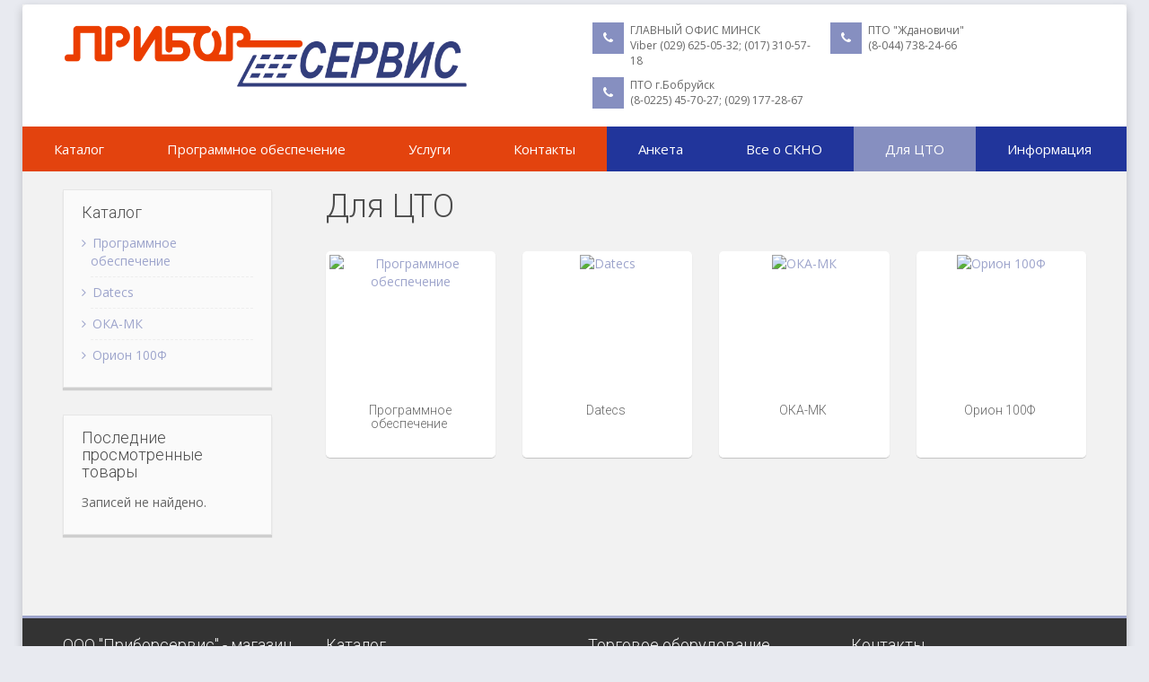

--- FILE ---
content_type: text/html; charset=UTF-8
request_url: https://kca.by/dlya-cto.html
body_size: 7727
content:
<!DOCTYPE HTML>
<html>

<head>
				
	
	<title>Для ЦТО</title>		
    <!-- meta info -->
    <meta content="text/html; charset=utf-8" http-equiv="Content-Type">
	<meta name="akavita-verification" content="f4adeb6c90a5e674d10c8b076796a9c2">
    <meta name="keywords" content="Для ЦТО" />
    <meta name="description" content='Магазин кассовых аппаратов ООО "Приборсервис"  предлагает купить оборудование для автоматизации торговли по низким ценам : кассовые аппараты, pos-системы, электронные весы, сканеры штрихового кода.'>
    <meta name="author" content="qmedia">
    <meta name="viewport" content="width=device-width, initial-scale=1.0">
	<base href="https://kca.by/" />
	<!-- Font Awesome styles (icons) -->
    <link rel="stylesheet" href="assets/templates/qmedia/css/font_awesome.css">
    <!-- Google fonts -->
    <link href='https://fonts.googleapis.com/css?family=Open+Sans:400,600,700,300' rel='stylesheet' type='text/css'>
    <link href='https://fonts.googleapis.com/css?family=Roboto:400,100,300' rel='stylesheet' type='text/css'>
    <!-- Bootstrap styles -->
	<link rel="stylesheet" href="assets/templates/qmedia/css/boostrap.css">
    <!-- Main Template styles -->
    <link rel="stylesheet" href="assets/templates/qmedia/css/styles.css">
	<link rel="stylesheet" href="assets/templates/qmedia/css/menu_left.css">
    <!-- IE 8 Fallback -->
    <!--[if lt IE 9]>
	<link rel="stylesheet" type="text/css" href="css/ie.css" />
<![endif]-->
	<link rel="icon" type="image/png" href="assets/templates/qmedia/img/favicon.png">
    <!-- Your custom styles (blank file) -->
    <link rel="stylesheet" href="assets/templates/qmedia/css/mystyles.css">
	<script src="assets/templates/qmedia/js/jquery.js"></script>
	<script>
		$(document).ready(function() {
			function toActiveClass(){
					$('ul li a').each(function(){
						if(document.location.pathname == $(this).attr('href')){
							$(this).parent().addClass('active');
						}
					});
				};
			toActiveClass();
		});
	</script>

    <link type="text/css" rel="stylesheet" href="https://kca.by/assets/snippets/shopkeeper/style/default/style.css" />
</head>

<body class="boxed">


    <div class="global-wrap" >
        <!-- //////////////////////////////////
	//////////////MAIN HEADER///////////// 
	////////////////////////////////////-->
        <div class="top-main-area">
            <div class="container">
                <div class="row">
                    <div class="col-md-6">
                        <a href="https://kca.by/" class="logo mt5">
                            <img src="assets/templates/qmedia/img/logo.png" alt="KCA.BY" title="KCA.BY" style="max-height: 80px;max-width: 100%;" />
                        </a>
                    </div>
                    <div class="col-md-6">
                        <div class="pull-right">
                            <ul class="header-features">
                                <li><i class="fa fa-phone"></i>
                                    <div class="header-feature-caption">
                                        <div class="header-feature-sub-title">ГЛАВНЫЙ ОФИС МИНСК</div>
                                        <p class="header-feature-sub-title">Viber (029) 625-05-32; (017) 310-57-18</p>
                                    </div>
                                </li><li><i class="fa fa-phone"></i>
                                    <div class="header-feature-caption">
                                        <div class="header-feature-sub-title">ПТО "Ждановичи"</div>
                                        <p class="header-feature-sub-title">(8-044) 738-24-66</p>
                                    </div>
                                </li><li><i class="fa fa-phone"></i>
                                    <div class="header-feature-caption">
                                        <div class="header-feature-sub-title">ПТО г.Бобруйск</div>
                                        <p class="header-feature-sub-title">(8-0225) 45-70-27; (029) 177-28-67</p>
                                    </div>
                                </li>
                            </ul>
                        </div>
                    </div>
                </div>
            </div>
        </div>
        <header class="main">
            <!--
            <div class="container">
                <div class="row">
                    <div class="col-md-12">
                        <div class="flexnav-menu-button" id="flexnav-menu-button">Меню</div>
                        <div class="flexnav-menu-button">
                            <a href="http://kca.by/anketa.html">Анкета </a>
                        </div>
                        <nav>
                            <ul class="nav nav-pills flexnav" id="flexnav" data-breakpoint="600">
                                <li>
	<a href="katalog.html" data-menu-index="1">Каталог</a>
	<ul>
		<li><a href="katalog/programmnye-kassy.html">Программные кассы</a></li><li><a href="katalog/kassovye_apparaty.html">Кассовые аппараты</a></li><li><a href="katalog/avtomatizacia.html">Автоматизация торговли</a></li><li><a href="katalog/torgovoe_oborudovanie.html">Торговое оборудование</a></li><li><a href="katalog/rashodnye_materialy.html">Расходные материалы</a></li>
	</ul>
</li><li>
	<a href="programmnoe-obespechenie.html" data-menu-index="2">Программное обеспечение</a>
	<ul>
		<li><a href="programmnoe-obespechenie/gs-uchet-uslugi-torgovlya-i-sklad.html">Программная касса + GS «Учет: услуги, торговля и склад»</a></li><li><a href="programmnoe-obespechenie/gs-uchet-magazin.html">Модуль учета: GS "Учет: Магазин"</a></li>
	</ul>
</li><li>
	<a href="uslugi.html" data-menu-index="3">Услуги</a>
	<ul>
		<li><a href="uslugi/uchet_imns.html">Подключение СКНО</a></li><li><a href="uslugi/tehnicheskoe_obsluzhivanie.html">Техническое обслуживание</a></li><li><a href="uslugi/obuchenie_kassira_-_operacionista.html">Обучение кассира - операциониста</a></li>
	</ul>
</li><li>
	<a href="kontakty.html" data-menu-index="4">Контакты</a>
	<ul>
		 
	</ul>
</li><li>
	<a href="anketa.html" data-menu-index="9">Анкета</a>
	<ul>
		 
	</ul>
</li><li>
	<a href="skno.html" data-menu-index="13">Все о СКНО</a>
	<ul>
		<li><a href="skno/chto_takoe_skko_i_skno.html">Что такое СККО и СКНО</a></li><li><a href="skno/poryadok_podklyucheniya_skno.html">Порядок подключения СКНО</a></li>
	</ul>
</li><li>
	<a href="dlya-cto.html" data-menu-index="14">Для ЦТО</a>
	<ul>
		<li><a href="dlya-cto/programmnoe-obespechenie.html">Программное обеспечение</a></li><li><a href="dlya-cto/datecs.html">Dаtecs</a></li><li><a href="dlya-cto/kassovyj-apparat-oka-mk-s-vozmozhnostyu-podklyucheniya-skno-blok-skno-ustanavl-sya-vnutri.html">ОКА-МК</a></li><li><a href="dlya-cto/orion-100f.html">Орион 100Ф</a></li>
	</ul>
</li><li>
	<a href="informaciya.html" data-menu-index="15">Информация</a>
	<ul>
		 
	</ul>
</li>
                            </ul>
                        </nav>
                    </div>

                    <div class="col-md-3">
                        <ul class="nav nav-pills flexnav" id="flexnav" data-breakpoint="600">
                            <li><a href="http://kca.by/anketa.html">Анкета </a></li>
                        </ul>
                        <div id="shopCart" class="shop-cart">
  <div class="shop-cart-head"><b>Корзина</b></div>
  <div id="cartInner" class="empty">
    <div id="cartEmpty" style="text-align:center;">Пусто</div>
  </div>
  
</div>

                    </div>
                </div>
            </div>
-->
            <div class="container">

                <div class="flexnav-menu-button" id="flexnav-menu-button">Меню</div>
                <div class="flexnav-menu-button">
                    <a href="http://kca.by/anketa.html">Анкета </a>
                </div>
                <nav>
                    <ul class="nav nav-pills flexnav" id="flexnav" data-breakpoint="600">
                        <li>
	<a href="katalog.html" data-menu-index="1">Каталог</a>
	<ul>
		<li><a href="katalog/programmnye-kassy.html">Программные кассы</a></li><li><a href="katalog/kassovye_apparaty.html">Кассовые аппараты</a></li><li><a href="katalog/avtomatizacia.html">Автоматизация торговли</a></li><li><a href="katalog/torgovoe_oborudovanie.html">Торговое оборудование</a></li><li><a href="katalog/rashodnye_materialy.html">Расходные материалы</a></li>
	</ul>
</li><li>
	<a href="programmnoe-obespechenie.html" data-menu-index="2">Программное обеспечение</a>
	<ul>
		<li><a href="programmnoe-obespechenie/gs-uchet-uslugi-torgovlya-i-sklad.html">Программная касса + GS «Учет: услуги, торговля и склад»</a></li><li><a href="programmnoe-obespechenie/gs-uchet-magazin.html">Модуль учета: GS "Учет: Магазин"</a></li>
	</ul>
</li><li>
	<a href="uslugi.html" data-menu-index="3">Услуги</a>
	<ul>
		<li><a href="uslugi/uchet_imns.html">Подключение СКНО</a></li><li><a href="uslugi/tehnicheskoe_obsluzhivanie.html">Техническое обслуживание</a></li><li><a href="uslugi/obuchenie_kassira_-_operacionista.html">Обучение кассира - операциониста</a></li>
	</ul>
</li><li>
	<a href="kontakty.html" data-menu-index="4">Контакты</a>
	<ul>
		 
	</ul>
</li><li>
	<a href="anketa.html" data-menu-index="9">Анкета</a>
	<ul>
		 
	</ul>
</li><li>
	<a href="skno.html" data-menu-index="13">Все о СКНО</a>
	<ul>
		<li><a href="skno/chto_takoe_skko_i_skno.html">Что такое СККО и СКНО</a></li><li><a href="skno/poryadok_podklyucheniya_skno.html">Порядок подключения СКНО</a></li>
	</ul>
</li><li>
	<a href="dlya-cto.html" data-menu-index="14">Для ЦТО</a>
	<ul>
		<li><a href="dlya-cto/programmnoe-obespechenie.html">Программное обеспечение</a></li><li><a href="dlya-cto/datecs.html">Dаtecs</a></li><li><a href="dlya-cto/kassovyj-apparat-oka-mk-s-vozmozhnostyu-podklyucheniya-skno-blok-skno-ustanavl-sya-vnutri.html">ОКА-МК</a></li><li><a href="dlya-cto/orion-100f.html">Орион 100Ф</a></li>
	</ul>
</li><li>
	<a href="informaciya.html" data-menu-index="15">Информация</a>
	<ul>
		 
	</ul>
</li>
                    </ul>
                </nav>
            </div>
        </header>
        
        <div class="gap" style="margin:0px;"></div>
        <!-- SEARCH AREA																			
			
					
<form id="ajaxSearch_form" action="rezultaty_poiska.html" method="post">
    <fieldset>
    <input type="hidden" name="advsearch" value="oneword" />
    <label>
      <input id="ajaxSearch_input" class="cleardefault" type="text" name="search" value="Запрос для поиска..." onfocus="this.value=(this.value=='Запрос для поиска...')? '' : this.value ;" />
    </label>
    
        <label>
            <input id="ajaxSearch_submit" type="submit" name="sub" value="Найти!" />
        </label>
    
    </fieldset>
</form>


<p class="ajaxSearch_intro" id="ajaxSearch_intro">Введите ваш запрос для начала поиска.</p>


         END SEARCH AREA -->
        <div class="gap" style="margin:10px;"></div>

        <!-- //////////////////////////////////
	//////////////END MAIN HEADER////////// 
	////////////////////////////////////-->

<div class="container">
    <div class="row">
        <div class="col-md-3">
            <aside class="sidebar-left hidden-phone">
                <!-- <div class="sidebar-box">-->
                <div class="sidebar-box" id="sidebar-box">
                    <div class="h4">Каталог</div>
                    <ul class="icon-list blog-category-list" id="leftmenu">
                        <li>
	<a href="dlya-cto/programmnoe-obespechenie.html"><i class="fa fa-angle-right"></i>Программное обеспечение</a>
	<ul>
		 
	</ul>
</li><li>
	<a href="dlya-cto/datecs.html"><i class="fa fa-angle-right"></i>Dаtecs</a>
	<ul>
		 
	</ul>
</li><li>
	<a href="dlya-cto/kassovyj-apparat-oka-mk-s-vozmozhnostyu-podklyucheniya-skno-blok-skno-ustanavl-sya-vnutri.html"><i class="fa fa-angle-right"></i>ОКА-МК</a>
	<ul>
		 
	</ul>
</li><li>
	<a href="dlya-cto/orion-100f.html"><i class="fa fa-angle-right"></i>Орион 100Ф</a>
	<ul>
		 
	</ul>
</li>
                    </ul>
                </div>
                <!-- </div>-->
                <div class="sidebar-box">
                    <div class="h4">Последние просмотренные товары</div>
                    <ul class="thumb-list">
                        <p>Записей не найдено.</p>
                    </ul>
                </div>
            </aside>
        </div>
        <div class="col-md-9">
            <h1>Для ЦТО</h1>
            <div class="row">
                <div class="col-xs-12 col-sm-6 col-md-4 col-lg-3 qmedia-tovar" >
	<div class="product-thumb">
		<a href="dlya-cto/programmnoe-obespechenie.html">
			<header class="product-header">
				<div style="display:none;"></div>
				<img src="assets/cache/images/180x180-images.cc8.jpg" alt="Программное обеспечение" title="Программное обеспечение" />
			</header>
		</a>
		<form action="dlya-cto.html" method="post">         
			<fieldset>
        		<input type="hidden" name="shk-id" value="880" />
        		<input type="hidden" name="shk-name" value="Программное обеспечение" />
        		<input type="hidden" name="shk-count" value="1" size="2" maxlength="3" />
				<div style="display:none;"></div>
				<div class="product-inner" style="height:80px;">
					<div class="product-title h5">
						<a href="dlya-cto/programmnoe-obespechenie.html">Программное обеспечение</a>
						<br>
						   <!--<span class="descr_category">Для ЦТО</span> -->
					</div>
					
				</div>
    		</fieldset>    
		</form> 
	</div>
</div><div class="col-xs-12 col-sm-6 col-md-4 col-lg-3 qmedia-tovar" >
	<div class="product-thumb">
		<a href="dlya-cto/datecs.html">
			<header class="product-header">
				<div style="display:none;"></div>
				<img src="assets/cache/images/180x180-IMG_1627.4bf.jpg" alt="Dаtecs" title="Dаtecs" />
			</header>
		</a>
		<form action="dlya-cto.html" method="post">         
			<fieldset>
        		<input type="hidden" name="shk-id" value="873" />
        		<input type="hidden" name="shk-name" value="Dаtecs" />
        		<input type="hidden" name="shk-count" value="1" size="2" maxlength="3" />
				<div style="display:none;"></div>
				<div class="product-inner" style="height:80px;">
					<div class="product-title h5">
						<a href="dlya-cto/datecs.html">Dаtecs</a>
						<br>
						   <!--<span class="descr_category">Для ЦТО</span> -->
					</div>
					
				</div>
    		</fieldset>    
		</form> 
	</div>
</div><div class="col-xs-12 col-sm-6 col-md-4 col-lg-3 qmedia-tovar" >
	<div class="product-thumb">
		<a href="dlya-cto/kassovyj-apparat-oka-mk-s-vozmozhnostyu-podklyucheniya-skno-blok-skno-ustanavl-sya-vnutri.html">
			<header class="product-header">
				<div style="display:none;"></div>
				<img src="assets/cache/images/180x180-mkvnutri1.ca7.jpg" alt="ОКА-МК" title="ОКА-МК" />
			</header>
		</a>
		<form action="dlya-cto.html" method="post">         
			<fieldset>
        		<input type="hidden" name="shk-id" value="875" />
        		<input type="hidden" name="shk-name" value="ОКА-МК" />
        		<input type="hidden" name="shk-count" value="1" size="2" maxlength="3" />
				<div style="display:none;"></div>
				<div class="product-inner" style="height:80px;">
					<div class="product-title h5">
						<a href="dlya-cto/kassovyj-apparat-oka-mk-s-vozmozhnostyu-podklyucheniya-skno-blok-skno-ustanavl-sya-vnutri.html">ОКА-МК</a>
						<br>
						   <!--<span class="descr_category">Для ЦТО</span> -->
					</div>
					
				</div>
    		</fieldset>    
		</form> 
	</div>
</div><div class="col-xs-12 col-sm-6 col-md-4 col-lg-3 qmedia-tovar" >
	<div class="product-thumb">
		<a href="dlya-cto/orion-100f.html">
			<header class="product-header">
				<div style="display:none;"></div>
				<img src="assets/cache/images/catalog/180x180-kca1.a6c.png" alt="Орион 100Ф" title="Орион 100Ф" />
			</header>
		</a>
		<form action="dlya-cto.html" method="post">         
			<fieldset>
        		<input type="hidden" name="shk-id" value="878" />
        		<input type="hidden" name="shk-name" value="Орион 100Ф" />
        		<input type="hidden" name="shk-count" value="1" size="2" maxlength="3" />
				<div style="display:none;"></div>
				<div class="product-inner" style="height:80px;">
					<div class="product-title h5">
						<a href="dlya-cto/orion-100f.html">Орион 100Ф</a>
						<br>
						   <!--<span class="descr_category">Для ЦТО</span> -->
					</div>
					
				</div>
    		</fieldset>    
		</form> 
	</div>
</div>
            </div>
            <div style="margin-top:20px;"></div>
        </div>
    </div>
</div>

<script>
    $('.logos-category').each(function() {
        if ($(this).html() == ' ') {
            $(this).removeClass("logos-category");
        }
    });

</script>

<div class="gap"></div>
<!-- //////////////////////////////////
	//////////////MAIN FOOTER////////////// 
	////////////////////////////////////-->

        <footer class="main">
            <div class="footer-top-area">
                <div class="container">
                    <div class="row row-wrap">
                        <div class="col-md-3">
							<div class="h4 no-margin-top">ООО "Приборсервис" - магазин оборудования для автоматизации торговли, касс </div>
                            <p>Продажа кассовых аппаратов, техническое обслуживание торгового оборудования, ремонт кассовых аппаратов</p>
                        </div>
						
						<div class="col-md-3">
                            <div class="h4 no-margin-top">Каталог</div>
                            <ul>
								<li>
	<a href="katalog/programmnye-kassy.html">Программные кассы</a>
</li><li>
	<a href="katalog/kassovye_apparaty.html">Кассовые аппараты</a>
</li><li>
	<a href="katalog/avtomatizacia.html">Автоматизация торговли</a>
</li><li>
	<a href="katalog/torgovoe_oborudovanie.html">Торговое оборудование</a>
</li><li>
	<a href="katalog/rashodnye_materialy.html">Расходные материалы</a>
</li>
							</ul>
                        </div>
						
						<div class="col-md-3">
							<div class="h4 no-margin-top">Торговое оборудование</div>
							<ul>
								<li>
	<a href="katalog/torgovoe_oborudovanie/skanery_shtrihkodov.html">Сканеры штрих-кода</a>
</li><li>
	<a href="katalog/torgovoe_oborudovanie/print.html">Чековые принтеры</a>
</li><li>
	<a href="katalog/torgovoe_oborudovanie/denezhnye_yashhiki.html">Денежные ящики</a>
</li><li>
	<a href="katalog/torgovoe_oborudovanie/displej_pokupatelya.html">Мониторы и дисплеи покупателя</a>
</li><li>
	<a href="katalog/torgovoe_oborudovanie/etiket-pistolety.html">Этикет-пистолеты</a>
</li>
							</ul>
                        </div>
						
                        <div class="col-md-3">
                            <div class="h4 no-margin-top">Контакты</div>
                            <p>
								<i class="fa fa-phone"></i> Отдел продаж: (029) 625-05-32<br><i class="fa fa-phone"></i> Отдел продаж: (017) 310-57-18<br><i class="fa fa-phone"></i> Бухгалтерия: (029) 399-75-99<br><i class="fa fa-phone"></i> Бухгалтерия: (029) 304-08-70<br><i class="fa fa-phone"></i> Бухгалтерия: (017) 304-02-91<br><i class="fa fa-phone"></i> Факс: (017) 241-66-83<br><i class="fa fa-phone"></i> ЦТО: (044) 738-24-67<br><i class="fa fa-phone"></i> ЦТО: (017) 304-93-12<br><i class="fa fa-phone"></i> ЦТО: (017) 251-97-24<br>
								<a href="mailto:sales@priborservice.by"><i class="fa fa-envelope"></i> sales@priborservice.by</a><br>
								<i class="fa fa-map-marker"></i> г.Минск, ул. Маяковского, д.103, пом. 2Н<br>
							</p>
                        </div>
                    </div>
                </div>
            </div>
            <div class="footer-copyright">
                <div class="container">
                    <div class="row">
						<p style="text-align: left; margin-left: 15px;">ООО "Приборсервис", УНП 100045261, г. Минск, ул. Маяковского, д.103, пом. 2Н</p>
							<p style="text-align: left; margin-left: 15px;">В торговом реестре РБ от 08.04.2015 г. #242291</p>
                        <div class="col-md-3">
							<!--<p>Разработано <a href="https://www.qmedia.by"><img src="assets/templates/qmedia/img/logo_qmedia_white.png" width="100" height="33" alt="qmedia.by" title="qmedia.by"></a></p>-->
							
						</div>
                        <div class="col-md-6" style="text-align: center;">
                         
						<!--Akavita counter start-->
							<!--<script type="text/javascript">var AC_ID=62473;var AC_TR=false;
							(function(){var l='https://adlik.akavita.com/acode.js'; var t='text/javascript';
							try {var h=document.getElementsByTagName('head')[0];
							var s=document.createElement('script'); s.src=l;s.type=t;h.appendChild(s);}catch(e){
							document.write(unescape('%3Cscript src="'+l+'" type="'+t+'"%3E%3C/script%3E'));}})();
							</script><span id="AC_Image"></span>
							<noscript><a target='_blank' href='https://www.akavita.by/'>
							<img src='https://adlik.akavita.com/bin/lik?id=62473&it=1'
							border='0' height='1' width='1' alt='Akavita'/>
							</a></noscript>-->
						<!--Akavita counter end-->
							
							
							
						<!-- begin of Top100 code -->

							<!--<script id="top100Counter" type="text/javascript" src="https://counter.rambler.ru/top100.jcn?3071317"></script>
							<noscript>
							<a href="https://top100.rambler.ru/navi/3071317/">
							<img src="https://counter.rambler.ru/top100.cnt?3071317" alt="Rambler's Top100" border="0" />
							</a>
							</noscript>-->
						<!-- end of Top100 code -->
							
                        </div>
						<div class="col-md-3">
														<p style="text-align: right; margin-right: 15px;"><a href="https://kca.by/karta_sajta.html">Карта сайта</a></p>
						</div>
                    </div>
                </div>
            </div>
        </footer>
        <!-- //////////////////////////////////
	//////////////END MAIN  FOOTER///////// 
	////////////////////////////////////-->
<script type="text/javascript">
var link = location.pathname.substring(1);
makeActiveLink(link, "#flexnav");
makeActiveLink(link, "#sidebar-box");

function makeActiveLink(link, parentSelector){
	var $link = findParentLink(link, parentSelector);
	$link.parents(parentSelector + " li").addClass("active");
}

function getParentLink(currentLink){
	var links = currentLink.split("/");
	var linksLength = links.length;
	var parentLink = links.splice(0, linksLength - 1).join("/");
	parentLink += ".html";
	return parentLink;
}

function getSidebarLink(link, parentSelector){
	return jQuery("a[href='" + link + "']", parentSelector);
}

function findParentLink(link, parentSelector){
	var $link = getSidebarLink(link, parentSelector);
	if ($link.length == 0){
		link = getParentLink(link);
		return findParentLink(link, parentSelector);
	} else {
		return $link;
	}
}
</script>

<script type="text/javascript">
jQuery('.shk-price').each(function() {
 var $priceEl = jQuery(this);
 var price = $priceEl.html();
 var newPrice = price.replace(/(\d)(?=(\d\d\d)+([^\d]|$))/g, '$1&thinsp;');
 $priceEl.html(newPrice);
});
	
jQuery('.old-price-tovar').each(function() {
 var $priceEl = jQuery(this);
 var price = $priceEl.html();
 var newPrice = price.replace(/(\d)(?=(\d\d\d)+([^\d]|$))/g, '$1&thinsp;');
 $priceEl.html(newPrice);
});
	
jQuery('.old-price').each(function() {
 var $priceEl = jQuery(this);
 var price = $priceEl.html();
 var newPrice = price.replace(/(\d)(?=(\d\d\d)+([^\d]|$))/g, '$1&thinsp;');
 $priceEl.html(newPrice);
});
</script>



        <!-- Scripts queries -->
        <script src="assets/templates/qmedia/js/boostrap.min.js"></script>
        <script src="assets/templates/qmedia/js/countdown.min.js"></script>
        <script src="assets/templates/qmedia/js/flexnav.min.js"></script>
        <script src="assets/templates/qmedia/js/magnific.js"></script>
        <script src="assets/templates/qmedia/js/tweet.min.js"></script>
        <script src="assets/templates/qmedia/js/fitvids.min.js"></script>
        <script src="assets/templates/qmedia/js/mail.min.js"></script>
        <script src="assets/templates/qmedia/js/ionrangeslider.js"></script>
        <script src="assets/templates/qmedia/js/icheck.js"></script>
        <!--<script src="assets/templates/qmedia/js/fotorama.js"></script>-->
        <script src="assets/templates/qmedia/js/card-payment.js"></script>
        <script src="assets/templates/qmedia/js/owl-carousel.js"></script>
        <script src="assets/templates/qmedia/js/masonry.js"></script>
        <script src="assets/templates/qmedia/js/nicescroll.js"></script>

        <!-- Custom scripts -->
        <script src="assets/templates/qmedia/js/custom.js"></script>

  <!-- Qmedia counters -->


<script type="text/javascript">
var gaJsHost = (("https:" == document.location.protocol) ? "https://ssl." : "https://www.");
document.write(unescape("%3Cscript src='" + gaJsHost + "google-analytics.com/ga.js' type='text/javascript'%3E%3C/script%3E"));
</script>
<script type="text/javascript">
try {
var pageTracker = _gat._getTracker("UA-27573378-19");
pageTracker._addOrganic("mail.ru", "q");
pageTracker._addOrganic("rambler.ru", "words");
pageTracker._addOrganic("nigma.ru", "s");
pageTracker._addOrganic("blogs.yandex.ru", "text");
pageTracker._addOrganic("webalta.ru", "q");
pageTracker._addOrganic("aport.ru", "r");
pageTracker._addOrganic("akavita.by", "z");
pageTracker._addOrganic("meta.ua", "q");
pageTracker._addOrganic("bigmir.net", "q");
pageTracker._addOrganic("tut.by", "query");
pageTracker._addOrganic("all.by", "query");
pageTracker._addOrganic("i.ua", "q");
pageTracker._addOrganic("online.ua", "q");
pageTracker._addOrganic("a.ua", "s");
pageTracker._addOrganic("ukr.net", "search_query");
pageTracker._addOrganic("search.com.ua", "q");
pageTracker._addOrganic("search.ua", "query");
pageTracker._addOrganic("poisk.ru", "text");
pageTracker._addOrganic("km.ru", "sq");
pageTracker._addOrganic("liveinternet.ru", "ask");
pageTracker._addOrganic("gogo.ru", "q");
pageTracker._addOrganic("gde.ru", "keywords");
pageTracker._addOrganic("quintura.ru", "request");
pageTracker._initData();
pageTracker._trackPageview();
} catch(err) {}</script>

<!-- Yandex.Metrika counter --><script type="text/javascript">(function (d, w, c) { (w[c] = w[c] || []).push(function() { try { w.yaCounter27483357 = new Ya.Metrika({id:27483357, webvisor:true, clickmap:true, trackLinks:true, accurateTrackBounce:true}); } catch(e) { } }); var n = d.getElementsByTagName("script")[0], s = d.createElement("script"), f = function () { n.parentNode.insertBefore(s, n); }; s.type = "text/javascript"; s.async = true; s.src = (d.location.protocol == "https:" ? "https:" : "https:") + "//mc.yandex.ru/metrika/watch.js"; if (w.opera == "[object Opera]") { d.addEventListener("DOMContentLoaded", f, false); } else { f(); } })(document, window, "yandex_metrika_callbacks");</script><noscript><div><img src="//mc.yandex.ru/watch/27483357" style="position:absolute; left:-9999px;" alt="" /></div></noscript><!-- /Yandex.Metrika counter -->
    </div>

	<script type="text/javascript">
	<!--
      var site_url = 'https://kca.by/';
      var shkOptions = {
         stuffCont: 'div.shk-item',
         lang: 'russian-UTF8',
         currency: 'руб.',
         orderFormPage: 'oformlenie_zakaza.html',
         cartTpl: ['@FILE:chunk_shopCart.tpl','@FILE:chunk_shopCartRow.tpl',''],
         priceTV: 'price',
	 cartType: 'small',
	 style:'default'
	};
      jQuery(document).ready(function(){
        jQuery(shkOptions.stuffCont).shopkeeper();
      });
	//-->
	</script>
    <script src="https://kca.by/assets/snippets/shopkeeper/lang/russian-UTF8.js" type="text/javascript"></script>
    <script src="https://kca.by/assets/snippets/shopkeeper/js/jquery.livequery.js" type="text/javascript"></script>
    <script src="https://kca.by/assets/snippets/shopkeeper/js/shopkeeper.js" type="text/javascript"></script>
  
</body>
</html>


--- FILE ---
content_type: text/css
request_url: https://kca.by/assets/templates/qmedia/css/styles.css
body_size: 27473
content:
/*
------------------------------
-----MAIN TEMPLATE STYLES-----
------------------------------

----------> CONTENTS <--------

->CORE STYLES
	-Typography
	-Buttons
	-Spacings
	-Forms
	-Hover Images
	-Search Area
	-Icons
	-Coupons
	-Blog
	-Testimonial
	-Misc


->PLUGINS STYLES
	-Countdown
	-Nivo Slider
	-Bootstrap Carousel
	-Flexnav
	-Magnific Lightbox
	-Twitter
	-Google maps
	-Content Slider
	-Medial element HTML5 video/audio player

->CUSTOMIZATION
	-Demo (just for presentation of certain elements) free to delete
	-Global Responsive customization

------------------------------
*/
/************************************************
****************CORE STYLES**********************
************************************************/
/*TYPOGRAPHY*/
img {
    /* width: 100%;*/
    max-width: none;
}

.b {
    font-weight: bold;
}

.i {
    font-style: italic;
}

.r {
    color: #E3430E;
}

h1,
h2,
h3,
h4,
h5,
h6,
.h1,
.h2,
.h3,
.h4,
.h5,
.h6 {
    font-family: 'Roboto', arial, helvetica, sans-serif;
    margin-top: 0;
    font-weight: 300;
    color: #4d4d4d;
}

h1 small,
h2 small,
h3 small,
h4 small,
h5 small {
    font-size: 50%;
    font-weight: 300;
}

h5 {
    font-weight: 400;
}

body {
    background: #e8eaf0 !important;
    color: #666;
    font-family: 'Open Sans', Arial, helvetica, sans-serif;
    font-size: 14px;
}

a {
    text-decoration: none;
    color: #9EA5CC;
}

a:hover {
    color: #21359B;
    text-decoration: none;
}

p.small,
small {
    line-height: 1.5em;
    font-size: 13px;
    color: #858585;
}

.text-white {
    color: #fff;
}

.text-white big,
.text-white h1,
.text-white h2,
.text-white h3,
.text-white h4,
.text-white h5,
.text-white small {
    color: #fff;
}

.text-uc {
    text-transform: uppercase;
}

.text-smaller {
    line-height: 1.5em;
    font-size: 13px;
}

.text-bigger {
    font-size: 16px;
}

.text-hero {
    font-size: 50px;
    text-transform: uppercase;
    font-weight: 100;
}

.text-muted {
    color: #858585;
}

.title-hero {
    font-size: 200px;
    line-height: 200px;
    font-family: 'Open Sans', Arial, helvetica, sans-serif;
    font-weight: bold;
}

.text-normal {
    color: #666;
}

.text-color {
    color: #2a8fbd;
}

.highlight {
    background: #2a8fbd;
    color: #fff;
    display: inline-block;
    padding: 5px 7px;
}

.label {
    text-shadow: none;
    -webkit-border-radius: 2px;
    border-radius: 2px;
}

.logo {
    width: auto;
}

blockquote {
    position: relative;
    margin: 0;
    padding: 0 0 0 40px;
    border: none;
}

blockquote:before {
    content: '"';
    position: absolute;
    left: 0;
    top: -3px;
    font-size: 60px;
    line-height: 1em;
    color: rgba(0, 0, 0, 0.3);
}

blockquote .autor {
    font-style: normal;
    font-size: 14px;
    font-weight: 600;
    line-height: 1em;
    margin-top: 5px;
}

blockquote,
blockquote p {
    font-size: 15px;
    color: #5c5c5c;
    font-style: italic;
    line-height: 1.7em;
    margin-bottom: 10px;
}

.dropcap:first-letter {
    float: left;
    background: #ccc;
    font-size: 25px;
    line-height: 37px;
    height: 37px;
    width: 37px;
    margin-right: 10px;
    font-family: 'Roboto', arial, helvetica, sans-serif;
    font-weight: bold;
    display: block;
    text-align: center;
    position: relative;
    top: 3px;
    -webkit-border-radius: 3px;
    border-radius: 3px;
}

.dropcap-color:first-letter {
    color: #fff;
    background: #2a8fbd;
}

.dropcap-dark:first-letter {
    color: #fff;
    background: #333;
}

/*END TYPOGRAPHY*/
/*BUTTONS*/
.btn {
    border: none;
    -webkit-border-radius: 3px;
    border-radius: 3px;
    text-shadow: none;
    -webkit-transition: all 0.3s;
    -moz-transition: all 0.3s;
    -o-transition: all 0.3s;
    -ms-transition: all 0.3s;
    transition: all 0.3s;
    -webkit-box-shadow: none;
    box-shadow: none;
    color: #666;
    border: 1px solid #e6e6e6;
}

.btn:hover {
    background: #21359B;
    -webkit-transition: all 0.3s;
    -moz-transition: all 0.3s;
    -o-transition: all 0.3s;
    -ms-transition: all 0.3s;
    transition: all 0.3s;
    border-color: #ccc;
    color: white;
}

.btn-mega {
    font-size: 21px;
    padding: 15px 30px;
}

.btn-primary {
    background: #2a8fbd;
    color: #fff;
    border-color: #2681aa;
}

.btn-primary:hover {
    background: #227297;
    border-color: #227297;
}

.btn-white {
    background: #fff;
    color: #2a8fbd;
}

.btn-white:hover {
    color: #2a8fbd;
    background: #e6e6e6;
}

.btn-info {
    background: #2f96b4;
    color: #fff !important;
}

.btn-info:hover {
    background: #267890;
}

.btn-success {
    background: #51a351;
    color: #fff !important;
}

.btn-success:hover {
    background: #418241;
}

.btn-warning {
    background: #f89406;
    color: #fff !important;
}

.btn-warning:hover {
    background: #c67605;
}

.btn-danger {
    background: #bd362f;
    color: #fff !important;
}

.btn-danger:hover {
    background: #972b26;
}

.btn-inverse {
    background: #222;
    color: #fff !important;
}

.btn-inverse:hover {
    background: #1b1b1b;
}

.btn-ghost {
    background: none;
    border: 1px solid #666;
    color: #666;
}

.btn-ghost:hover {
    background: #666;
    color: #fff;
    border: 1px solid #666;
}

.btn-ghost.btn-white {
    color: #fff;
    border: 1px solid #fff;
}

.btn-ghost.btn-white:hover {
    border: 1px solid #fff;
    background: #fff;
    color: #666;
}

.btn-ghost.btn-primary {
    color: #2a8fbd;
    border: 1px solid #2a8fbd;
}

.btn-ghost.btn-primary:hover {
    background: #2a8fbd;
    color: #fff;
}

/*END BUTTONS*/
/*SPACINGS*/
.gap {
    display: block;
    position: relative;
    margin: 30px 0 30px 0;
    clear: both;
    overflow: hidden;
}

.gap:after {
    content: '';
    display: table;
}

.gap-mini {
    margin: 10px 0 10px 0;
}

.gap-small {
    margin: 15px 0 15px 0;
}

.gap-big {
    margin: 60px 0 60px 0;
}

.gap-large {
    margin: 90px 0 90px 0;
}

.gap-top {
    margin-bottom: 0 !important;
}

.gap-bottom {
    margin-top: 0 !important;
}

.gap-border {
    border: 0;
    border-top: 1px solid #ededed;
    border-bottom: 1px solid #fff;
}

.mb0 {
    margin-bottom: 0 !important;
}

.mt0 {
    margin-top: 0 !important;
}

.mr0 {
    margin-right: 0 !important;
}

.ml0 {
    margin-left: 0 !important;
}

.mb5 {
    margin-bottom: 5px !important;
}

.mt5 {
    margin-top: 5px !important;
}

.mr5 {
    margin-right: 5px !important;
}

.ml5 {
    margin-left: 5px !important;
}

.mb10 {
    margin-bottom: 10px !important;
}

.mt10 {
    margin-top: 10px !important;
}

.mr10 {
    margin-right: 10px !important;
}

.ml10 {
    margin-left: 10px !important;
}

.mb20 {
    margin-bottom: 20px !important;
}

.mt20 {
    margin-top: 20px !important;
}

.mr20 {
    margin-right: 20px !important;
}

.ml20 {
    margin-left: 20px !important;
}

.mb30 {
    margin-bottom: 30px !important;
}

.mt30 {
    margin-top: 30px !important;
}

.mr30 {
    margin-right: 30px !important;
}

.ml30 {
    margin-left: 30px !important;
}

.mb40 {
    margin-bottom: 40px !important;
}

.mt40 {
    margin-top: 40px !important;
}

.mr40 {
    margin-right: 40px !important;
}

.ml40 {
    margin-left: 40px !important;
}

.pt30 {
    padding-top: 30px !important;
}

.pb30 {
    padding-bottom: 30px !important;
}

.pr30 {
    padding-right: 30px !important;
}

.pl30 {
    padding-left: 30px !important;
}

/*END SPACINGS*/
/*FORMS*/
.form-control {
    border: 1px solid #d9d9d9;
    -webkit-border-radius: 3px;
    border-radius: 3px;
    -webkit-box-shadow: none;
    box-shadow: none;
    outline: none;
}

.form-control:focus {
    outline: none;
    -webkit-box-shadow: none;
    box-shadow: none;
    border-color: #329fd1;
}

label {
    font-weight: 600;
}

.form-alert {
    display: none;
    margin-bottom: 10px;
    padding: 15px;
}

/*END FORMS*/
/*HOVER IMAGES*/
.hover-img {
    z-index: 1;
    display: block;
    position: relative;
    overflow: hidden;
    -webkit-transition: 0.3s;
    -moz-transition: 0.3s;
    -o-transition: 0.3s;
    -ms-transition: 0.3s;
    transition: 0.3s;
}

.hover-img > .hover-title {
    z-index: 2;
    position: absolute;
    bottom: 0;
    left: 0;
    margin: 0;
    background: #2681aa;
    color: #fff;
    width: 100%;
    padding: 5px 7px;
    font-size: 16.8px;
    font-weight: 400;
    -webkit-box-sizing: border-box;
    -moz-box-sizing: border-box;
    box-sizing: border-box;
    height: 28px;
}

.hover-img .hover-title-center {
    bottom: auto;
    text-align: center;
    top: 50%;
    margin-top: -14px;
}

.hover-img .hover-title-hide {
    -webkit-transform: translate3d(0, 100px, 0);
    -moz-transform: translate3d(0, 100px, 0);
    -o-transform: translate3d(0, 100px, 0);
    -ms-transform: translate3d(0, 100px, 0);
    transform: translate3d(0, 100px, 0);
    opacity: 0;
    -ms-filter: "progid:DXImageTransform.Microsoft.Alpha(Opacity=0)";
    filter: alpha(opacity=0);
    -webkit-transition: 0.3s;
    -moz-transition: 0.3s;
    -o-transition: 0.3s;
    -ms-transition: 0.3s;
    transition: 0.3s;
}

.hover-img .hover-inner {
    z-index: 2;
    position: absolute;
    top: 0;
    left: 0;
    margin: 10px;
    padding: 10px;
    background: #2681aa;
    color: #fff;
    font-size: 13px;
    line-height: 1.4em;
}

.hover-img .hover-inner .hover-title {
    color: #fff;
    font-size: 16.8px;
}

.hover-img .hover-inner p {
    margin-bottom: 0;
}

.hover-img .hover-inner-hide {
    -webkit-transition: 0.2s;
    -moz-transition: 0.2s;
    -o-transition: 0.2s;
    -ms-transition: 0.2s;
    transition: 0.2s;
    opacity: 0;
    -ms-filter: "progid:DXImageTransform.Microsoft.Alpha(Opacity=0)";
    filter: alpha(opacity=0);
}

.hover-img .hover-icon {
    z-index: 2;
    position: absolute;
    display: block;
    text-align: center;
    width: 100%;
    top: 50%;
    font-size: 23.8px;
    margin-top: -22px;
    -webkit-transform: translate3d(0, 20px, 0);
    -moz-transform: translate3d(0, 20px, 0);
    -o-transform: translate3d(0, 20px, 0);
    -ms-transform: translate3d(0, 20px, 0);
    transform: translate3d(0, 20px, 0);
    opacity: 0;
    -ms-filter: "progid:DXImageTransform.Microsoft.Alpha(Opacity=0)";
    filter: alpha(opacity=0);
    -webkit-transition: 0.2s;
    -moz-transition: 0.2s;
    -o-transition: 0.2s;
    -ms-transition: 0.2s;
    transition: 0.2s;
}

.hover-img .hover-icon:before {
    -webkit-border-radius: 2px;
    border-radius: 2px;
    background: #2a8fbd;
    color: #fff;
    width: 40px;
    height: 40px;
    line-height: 40px;
    opacity: 0.9;
    -ms-filter: "progid:DXImageTransform.Microsoft.Alpha(Opacity=90)";
    filter: alpha(opacity=90);
    display: inline-block;
}

.hover-img > img {
    -webkit-transition: 0.8s;
    -moz-transition: 0.8s;
    -o-transition: 0.8s;
    -ms-transition: 0.8s;
    transition: 0.8s;
}

.hover-img:hover .hover-icon,
.hover-img:hover .hover-title-hide,
.hover-img:hover .hover-inner-hide {
    opacity: 1;
    -ms-filter: none;
    filter: none;
    -webkit-transform: translate3d(0, 0, 0);
    -moz-transform: translate3d(0, 0, 0);
    -o-transform: translate3d(0, 0, 0);
    -ms-transform: translate3d(0, 0, 0);
    transform: translate3d(0, 0, 0);
}

.hover-img:hover > img {
    opacity: 0.5;
    -ms-filter: "progid:DXImageTransform.Microsoft.Alpha(Opacity=50)";
    filter: alpha(opacity=50);
}

/*HOVER IMAGES*/
/*SEARCH AREA*/
.search-area {
    font-size: 19px;
    color: #fff;
    background: #2a8fbd;
    padding: 10px 0;
    overflow: hidden;
    font-family: 'Roboto', arial, helvetica, sans-serif;
    font-weight: 300;
    margin-bottom: 0;
    -webkit-box-shadow: 0 3px 1px rgba(0, 0, 0, 0.1);
    box-shadow: 0 3px 1px rgba(0, 0, 0, 0.1);
}

.search-area input {
    display: block;
    font-family: 'Roboto', arial, helvetica, sans-serif;
    line-height: 30px;
    font-size: 19px;
    height: 30px;
    margin-bottom: 0;
    background: none;
    border: none;
    -webkit-box-shadow: none;
    box-shadow: none;
    color: #fff;
    -webkit-appearance: textfield;
    -moz-appearance: textfield;
    appearance: textfield;
    padding: 0;
}

.search-area input::-webkit-input-placeholder {
    color: #fff;
    height: 30px;
    line-height: 30px;
    opacity: 0.5;
    -ms-filter: "progid:DXImageTransform.Microsoft.Alpha(Opacity=50)";
    filter: alpha(opacity=50);
    font-weight: 300;
}

.search-area input:-moz-placeholder,
.search-area input::-moz-placeholder {
    color: #fff;
    height: 30px;
    line-height: 30px;
    opacity: 0.5;
    -ms-filter: "progid:DXImageTransform.Microsoft.Alpha(Opacity=50)";
    filter: alpha(opacity=50);
    font-weight: 300;
}

.search-area input:focus {
    -webkit-box-shadow: none;
    box-shadow: none;
}

@media (max-width: 992px) {
    .search-area input {
        margin-top: 15px;
    }
}

.search-area .search-btn {
    height: 30px;
    line-height: 30px;
    padding: 0;
}

.search-area label {
    font-weight: 300;
    font-size: 19px;
    line-height: 30px;
    height: 30px;
    float: left;
    margin-right: 10px;
    position: relative;
    margin-bottom: 0;
    padding-left: 65px;
}

@media (max-width: 992px) {
    .search-area label {
        height: 50px;
        margin-top: 15px;
    }
}

.search-area label .fa {
    position: absolute;
    top: -10px;
    left: 0;
    font-size: 20px;
    opacity: 0.8;
    -ms-filter: "progid:DXImageTransform.Microsoft.Alpha(Opacity=80)";
    filter: alpha(opacity=80);
    width: 50px;
    height: 50px;
    line-height: 50px;
    display: block;
    background: #227297;
    text-align: center;
}

@media (max-width: 992px) {
    .search-area label > span {
        display: none;
    }
}

.search-area .search-area-division {
    float: left;
}

@media (max-width: 992px) {
    .search-area .search-area-division {
        width: 64% !important;
    }
}

@media (max-width: 400px) {
    .search-area .search-area-division {
        width: 64% !important;
    }
}

.search-area .search-area-division-location {
    width: 169px;
}

@media (max-width: 1200px) {
    .search-area .search-area-division-location {
        width: 120px;
    }
}

.search-area .search-area-division-input {
    width: 510px;
}

@media (max-width: 1200px) {
    .search-area .search-area-division-input {
        width: 380px;
    }
}

.search-area-white {
    background: #fff !important;
}

.search-area-white label {
    color: #666;
}

.search-area-white label .fa {
    background: #868fc0;
    color: white;
}

.search-area-white .search-btn {
    background: #868fc0;
    color: #fff;
    border-color: #868fc0;
}

.search-area-white input {
    color: #666;
}

.search-area-white input::-webkit-input-placeholder {
    color: #666;
}

.search-area-white input:-moz-placeholder,
.search-area-white input::-moz-placeholder {
    color: #666;
}

.search-area-dark {
    background: #404040 !important;
}

.search-area-dark label .fa {
    background: #262626 !important;
}

.search-area-dark .search-btn {
    color: #666;
}

.search-area.fixed {
    position: fixed;
    top: 0;
    left: 0;
    right: 0;
    z-index: 100;
}

/*END SEARCH AREA*/
/*ICONS*/
.icon-group {
    list-style: none;
    margin: 0;
    padding: 0;
}

.icon-group > li {
    line-height: 1em;
    display: inline-block;
    margin-right: 3px;
}

.icon-group > li:last-child {
    margin-right: 0;
}

.list-icon li {
    margin-bottom: 5px;
    padding-left: 17px;
    position: relative;
}

.list-icon li:last-child {
    margin-bottom: 0;
}

.list-icon li:before {
    color: #757575;
    line-height: 1.75em;
    font-family: 'FontAwesome';
    position: absolute;
    top: 0;
    left: 0;
}

.icon-list {
    list-style: none;
    padding: 0;
}

.icon-list .fa {
    margin-right: 7px;
}

.icon-list-inline {
    margin-bottom: 0;
}

.icon-list-inline > li {
    display: inline-block;
    margin-right: 3px;
}

.icon-list-inline > li:last-child {
    margin-right: 0;
}

.icon-list-inline .fa {
    margin-right: 0;
}

.icon-list-rating.icon-list-non-rated {
    opacity: 0.5;
    -ms-filter: "progid:DXImageTransform.Microsoft.Alpha(Opacity=50)";
    filter: alpha(opacity=50);
}

.star-rating > li {
    margin: 0;
    padding-right: 5px;
    color: #949494;
    cursor: pointer;
    font-size: 16px;
    line-height: 1em;
}

.star-rating > li.hovered {
    color: #666;
}

.star-rating > li.selected {
    color: #2a8fbd;
}

/*END ICONS*/
/*COUPON*/
.owl-carousel .product-thumb {
    margin: 5px 0;
}

.product-buy-counter {
    position: absolute;
    bottom: 10px;
    width: 100%;
    left: 0;
    z-index: 7;
}

.product-buy-counter > span {
    display: inline-block;
    padding: 5px 7px;
    background: rgba(0, 0, 0, 0.7);
    color: #fff;
    -webkit-border-radius: 3px;
    border-radius: 3px;
    font-size: 12px;
}

.product-buy-counter > span .fa {
    margin-right: 5px;
}

.product-logo {
    display: inline-block;
    max-width: 50px;
    margin-bottom: 7px;
    opacity: 0.7;
    -ms-filter: "progid:DXImageTransform.Microsoft.Alpha(Opacity=70)";
    filter: alpha(opacity=70);
    -webkit-transition: 0.3s;
    -moz-transition: 0.3s;
    -o-transition: 0.3s;
    -ms-transition: 0.3s;
    transition: 0.3s;
}

.product-secondary-image {
    z-index: 3;
}

.product-secondary-image > img {
    -webkit-border-radius: 5px 5px 0 0;
    border-radius: 5px 5px 0 0;
}

.product-title + .product-meta {
    margin-top: 7px !important;
}

.product-header {
    position: relative;
    -webkit-border-radius: 5px 5px 0 0;
    border-radius: 5px 5px 0 0;
    height: 150px;
    text-align: center;
    background-color: white;
}

.product-header img {
    max-width: 100%;
    max-height: 150px;
    overflow: hidden;
    padding: 4px;
}

.product-quick-view,
.product-secondary-image {
    opacity: 0;
    -ms-filter: "progid:DXImageTransform.Microsoft.Alpha(Opacity=0)";
    filter: alpha(opacity=0);
    position: absolute;
    top: 0;
    left: 0;
    width: 100%;
    height: 100%;
    background: rgba(0, 0, 0, 0.3);
    -webkit-border-radius: 5px 5px 0 0;
    border-radius: 5px 5px 0 0;
    -webkit-transition: 0.3s;
    -moz-transition: 0.3s;
    -o-transition: 0.3s;
    -ms-transition: 0.3s;
    transition: 0.3s;
}

.product-quick-view {
    z-index: 4;
}

.product-quick-view .fa {
    height: 35px;
    line-height: 35px;
    width: 35px;
    display: block;
    text-align: center;
    background: rgba(255, 255, 255, 0.8);
    color: #525252;
    -webkit-border-radius: 50%;
    border-radius: 50%;
    margin: 0 auto;
    top: 50%;
    margin-top: -17px;
    position: relative;
    -webkit-transition: 0.3s;
    -moz-transition: 0.3s;
    -o-transition: 0.3s;
    -ms-transition: 0.3s;
    transition: 0.3s;
}

.product-quick-view .fa:hover {
    background: #2a8fbd;
    color: #fff;
}

.product-thumb:hover .product-quick-view,
.product-thumb:hover .product-secondary-image,
.product-thumb:hover .product-logo {
    opacity: 1;
    -ms-filter: none;
    filter: none;
}

.product-category-icon {
    position: absolute;
    right: 15px;
    top: 15px;
    height: 50px;
    width: 50px;
    line-height: 50px;
    display: block;
    background: #2a8fbd;
    color: #fff;
    text-align: center;
    font-size: 25px;
    z-index: 5;
    opacity: 0.5;
    -ms-filter: "progid:DXImageTransform.Microsoft.Alpha(Opacity=50)";
    filter: alpha(opacity=50);
    -webkit-transition: 0.3s;
    -moz-transition: 0.3s;
    -o-transition: 0.3s;
    -ms-transition: 0.3s;
    transition: 0.3s;
}

.product-label {
    position: absolute;
    left: 15px;
    top: 15px;
    padding: 4px 8px;
}

.product-search-title {
    font-size: 24px;
    margin-bottom: 40px;
}

.product-desciption {
    color: #858585;
    font-size: 12px;
    margin-bottom: 0;
    line-height: 1.4em;
}

.product-time {
    color: #666;
    font-weight: 600;
    font-size: 13px;
    display: block;
    margin-bottom: 10px;
}

.product-location {
    border-top: 1px dashed #e6e6e6;
    margin-top: 13px;
    padding-top: 8px;
    line-height: 1em;
    margin-bottom: 0;
    color: #a3a3a3;
    font-size: 12px;
}

.product-thumb {
    z-index: 1;
    position: relative;
    text-decoration: none !important;
    display: block;
    -webkit-transition: 0.3s;
    -moz-transition: 0.3s;
    -o-transition: 0.3s;
    -ms-transition: 0.3s;
    transition: 0.3s;
    -webkit-transform: translate3d(0, 0, 0);
    -moz-transform: translate3d(0, 0, 0);
    -o-transform: translate3d(0, 0, 0);
    -ms-transform: translate3d(0, 0, 0);
    transform: translate3d(0, 0, 0);
    text-align: center;
    -webkit-box-shadow: 0 1px 1px rgba(0, 0, 0, 0.2);
    box-shadow: 0 1px 1px rgba(0, 0, 0, 0.2);
    -webkit-border-radius: 5px;
    border-radius: 5px;
}

.product-thumb .product-header > img {
    -webkit-border-radius: 5px 5px 0 0;
    border-radius: 5px 5px 0 0;
}

.product-thumb .product-inner {
    -webkit-box-sizing: border-box;
    -moz-box-sizing: border-box;
    box-sizing: border-box;
    background: #fff;
    padding: 20px 5px;
    border-top: none;
    position: relative;
    -webkit-border-radius: 0 0 5px 5px;
    border-radius: 0 0 5px 5px;
    height: auto;
}

.product-thumb .product-title {
    -webkit-transform: translate3d(0, 0, 0);
    -moz-transform: translate3d(0, 0, 0);
    -o-transform: translate3d(0, 0, 0);
    -ms-transform: translate3d(0, 0, 0);
    transform: translate3d(0, 0, 0);
    z-index: 2;
    margin-bottom: 5px;
    font-size: 14px;
    height: 70px;
}

.product-thumb .icon-list-rating {
    font-size: 11px;
    color: #48aad6;
    margin-bottom: 4px;
}

.product-thumb .icon-list-non-rated {
    color: #949494 !important;
}

.product-thumb .product-non-rated {
    color: #ccc;
}

.product-thumb .product-meta {
    margin-top: 15px;
}

.product-thumb .product-price-list,
.product-thumb .product-actions-list {
    list-style: none;
    margin: 0;
    padding: 0;
}

.product-thumb .product-price-list > li,
.product-thumb .product-actions-list > li {
    margin-right: 15px;
    display: inline-block;
}

.product-thumb .product-price-list > li:last-child,
.product-thumb .product-actions-list > li:last-child {
    margin-right: 0;
}

.product-thumb .product-actions-list {
    padding-top: 15px;
    margin-top: 15px;
    border-top: 1px dashed #e6e6e6;
}

.product-thumb .product-price-list {
    font-size: 15px;
    margin-bottom: 0;
}

.product-thumb .product-price-list > li > span {
    line-height: 16px;
    text-align: center;
    height: 30px;
}

.product-thumb .product-price {
    font-weight: 600;
    color: #fff;
    padding: 0 7px;
    background: #2a8fbd;
    -webkit-border-radius: 3px;
    border-radius: 3px;
}

.product-thumb .product-old-price {
    color: #858585;
    text-decoration: line-through;
}

.product-thumb .product-save {
    font-weight: 600;
}

.product-thumb .product-category {
    font-size: 12px;
    color: #a3a3a3;
    margin-bottom: 0;
    margin-top: 15px;
    line-height: 1em;
    text-transform: lowercase;
    font-style: italic;
}

.product-thumb .product-category > i {
    color: #949494;
    display: block;
    margin-bottom: 3px;
    font-size: 13px;
}

.product-thumb:hover {
    -webkit-transform: translate3d(0, -5px, 0);
    -moz-transform: translate3d(0, -5px, 0);
    -o-transform: translate3d(0, -5px, 0);
    -ms-transform: translate3d(0, -5px, 0);
    transform: translate3d(0, -5px, 0);
    -webkit-box-shadow: 0 4px 2px rgba(0, 0, 0, 0.25);
    box-shadow: 0 4px 2px rgba(0, 0, 0, 0.25);
}

.product-thumb:hover .product-category-icon {
    opacity: 1;
    -ms-filter: none;
    filter: none;
}

.product-thumb-horizontal {
    margin-bottom: 30px;
}

@media (min-width:992px) {
    .product-thumb-horizontal {
        background: #fff;
        overflow: hidden;
        text-align: left;
    }

    .product-thumb-horizontal .product-header {
        float: left;
        width: 30%;
        -webkit-border-radius: 0 5px 0 5px;
        border-radius: 0 5px 0 5px;
    }

    .product-thumb-horizontal .product-header > img {
        -webkit-border-radius: 0;
        border-radius: 0;
    }

    .product-thumb-horizontal .product-inner {
        float: left;
        padding-left: 30px;
        display: block;
        width: 70%;
        padding-right: 30%;
    }

    .product-thumb-horizontal .product-meta {
        position: absolute;
        width: 40%;
        margin-top: 0;
        top: 0;
        right: 0;
        padding: 20px 22px;
        text-align: right;
    }
}

.product-thumb-hold {
    -webkit-box-shadow: 0 2px 1px rgba(0, 0, 0, 0.15);
    box-shadow: 0 2px 1px rgba(0, 0, 0, 0.15);
}

.product-thumb-hold > img {
    -webkit-transition: 0.3s;
    -moz-transition: 0.3s;
    -o-transition: 0.3s;
    -ms-transition: 0.3s;
    transition: 0.3s;
}

.product-thumb-hold:hover {
    -webkit-transform: translate3d(0, 0, 0);
    -moz-transform: translate3d(0, 0, 0);
    -o-transform: translate3d(0, 0, 0);
    -ms-transform: translate3d(0, 0, 0);
    transform: translate3d(0, 0, 0);
}

.product-thumb-hold:hover > img {
    opacity: 0.8;
    -ms-filter: "progid:DXImageTransform.Microsoft.Alpha(Opacity=80)";
    filter: alpha(opacity=80);
}

.product-page-meta .product-page-meta-info {
    margin-top: 30px;
}

.product-page-meta .product-page-meta-info .product-page-meta-price {
    font-size: 17px;
    display: block;
    text-align: center;
    font-weight: 600;
}

.product-page-meta .product-page-meta-info .product-page-meta-title {
    font-size: 13px;
    display: block;
}

.product-page-meta .product-page-meta-info > li {
    margin-top: 10px;
    padding-top: 10px;
    border-top: 1px solid #e6e6e6;
}

.product-page-meta .product-page-meta-info .product-page-meta-price-list {
    overflow: hidden;
}

.product-page-meta .product-page-meta-info .product-page-meta-price-list > li {
    float: left;
    margin-right: 20px;
}

.product-page-meta .product-page-meta-info .product-page-meta-price-list > li:last-child {
    margin-right: 0;
}

.product-search-results {
    overflow: hidden;
}

.product-search-results > li {
    margin-bottom: 20px;
    padding-bottom: 20px;
    border-bottom: 1px solid #ededed;
}

.product-search-results .product-inner {
    display: table;
}

.product-search-results .product-search-thumb {
    float: left;
    margin-right: 15px;
}

.product-search-results .product-price {
    background: #2a8fbd;
    color: #fff;
    padding: 0 10px;
    height: 26px;
    line-height: 26px;
    display: inline-block;
    font-size: 13px;
    font-weight: bold;
    margin-bottom: 5px;
}

.product-search-results .product-title {
    margin: 3px 0 10px 0;
    font-size: 17px;
    line-height: 17px;
}

.product-search-results .product-time {
    font-size: 14px;
}

.product-search-results .product-meta {
    font-style: italic;
    overflow: hidden;
    margin-bottom: 5px;
}

.product-search-results .product-meta > li {
    float: left;
    margin-right: 5px;
    padding-right: 5px;
    border-right: 1px solid #ccc;
}

.product-search-results .product-meta > li:last-child {
    margin-right: 0;
    padding-right: 0;
    border-right: none;
}

.product-wishlist-remove {
    margin-top: 10px;
    text-align: center;
}

.nav-tabs.nav-stacked.nav-coupon-category {
    margin-bottom: 30px;
    -webkit-box-shadow: 0 3px 1px rgba(0, 0, 0, 0.15);
    box-shadow: 0 3px 1px rgba(0, 0, 0, 0.15);
}

.nav-tabs.nav-stacked.nav-coupon-category > li > a {
    /*text-transform: uppercase;*/
    font-size: 13px;
    z-index: 1;
    -webkit-border-radius: 0;
    border-radius: 0;
    background: #fff;
    border-left: none;
    border-right: none;
    border: none;
    -webkit-transition: 0.2s;
    -moz-transition: 0.2s;
    -o-transition: 0.2s;
    -ms-transition: 0.2s;
    transition: 0.2s;
    height: 40px;
    line-height: 18px;
    padding: 0px 0px 0px 55px;
    position: relative;
    margin: 0;
    color: #666;
}

.nav-tabs.nav-stacked.nav-coupon-category > li > a .fa {
    -webkit-transform: translate3d(0, 0, 0);
    -moz-transform: translate3d(0, 0, 0);
    -o-transform: translate3d(0, 0, 0);
    -ms-transform: translate3d(0, 0, 0);
    transform: translate3d(0, 0, 0);
    font-size: 18px;
    position: absolute;
    display: block;
    width: 40px;
    height: 40px;
    background: #fbfbfb;
    top: 0;
    left: 0;
    text-align: center;
    line-height: 40px;
    border-right: 1px solid #ededed;
}

.nav-tabs.nav-stacked.nav-coupon-category > li > a .fa:before {
    opacity: 0.65;
    -ms-filter: "progid:DXImageTransform.Microsoft.Alpha(Opacity=65)";
    filter: alpha(opacity=65);
}

.nav-tabs.nav-stacked.nav-coupon-category > li > a span {
    margin-left: 10px;
    color: #bfbfbf;
    padding: 1px 7px;
    -webkit-border-radius: 2px;
    border-radius: 2px;
    font-size: 10px;
    -webkit-transition: 0.2s;
    -moz-transition: 0.2s;
    -o-transition: 0.2s;
    -ms-transition: 0.2s;
    transition: 0.2s;
}

.nav-tabs.nav-stacked.nav-coupon-category > li > a:hover {
    background: #fbfbfb;
    padding-left: 65px;
    color: #2a8fbd;
}

.nav-tabs.nav-stacked.nav-coupon-category > li > a:hover .fa {
    background: #2a8fbd;
    color: #fff;
}

.nav-tabs.nav-stacked.nav-coupon-category > li > a:hover .fa:before {
    opacity: 1;
    -ms-filter: none;
    filter: none;
}

.nav-tabs.nav-stacked.nav-coupon-category > li > a:hover span {
    background: #2a8fbd;
    color: #fff;
}

.nav-tabs.nav-stacked.nav-coupon-category > li:first-child a {
    border-top: none;
}

.nav-tabs.nav-stacked.nav-coupon-category > li:last-child a {
    border-bottom: none;
}

.nav-tabs.nav-stacked.nav-coupon-category > .active > a {
    z-index: 2;
    background: #2a8fbd;
    color: #fff;
}

.nav-tabs.nav-stacked.nav-coupon-category > .active > a span {
    color: #fff;
    background: rgba(0, 0, 0, 0.5);
}

.nav-tabs.nav-stacked.nav-coupon-category > .active > a .fa {
    background: #298dba;
    color: #fff;
    border-right: 1px solid #2681aa;
}

.nav-tabs.nav-stacked.nav-coupon-category > .active > a .fa:before {
    opacity: 1;
    -ms-filter: none;
    filter: none;
}

.nav-tabs.nav-stacked.nav-coupon-category > .active > a:hover {
    background: #2a8fbd;
    color: #fff;
    padding-left: 55px;
}

.nav-tabs.nav-stacked.nav-coupon-category > .active > a:hover span {
    background: rgba(0, 0, 0, 0.5);
}

.nav-tabs.nav-stacked.nav-coupon-category > .active > a:before {
    content: '';
    position: absolute;
    height: 28px;
    width: 28px;
    top: 6px;
    right: -15px;
    background: #2a8fbd;
    -webkit-transform: rotate(45deg);
    -moz-transform: rotate(45deg);
    -o-transform: rotate(45deg);
    -ms-transform: rotate(45deg);
    transform: rotate(45deg);
    display: block;
}

.nav-tabs.nav-stacked.nav-coupon-category.nav-coupon-category-right {
    margin-right: 0;
    margin-left: 30px;
}

.nav-tabs.nav-stacked.nav-coupon-category.nav-coupon-category-right > li > a {
    padding: 0px 0px 0px 20px;
}

.nav-tabs.nav-stacked.nav-coupon-category.nav-coupon-category-right > li > a [class^="fa fa-"] {
    left: auto;
    right: 0;
    border-left: 1px solid #ededed;
    border-right: none;
}

.nav-tabs.nav-stacked.nav-coupon-category.nav-coupon-category-right > li > a:hover {
    padding-left: 35px;
}

.nav-tabs.nav-stacked.nav-coupon-category.nav-coupon-category-right > .active > a [class^="fa fa-"] {
    border-left: 1px solid #2681aa;
    border-right: none;
}

.nav-tabs.nav-stacked.nav-coupon-category.nav-coupon-category-right > .active > a:before {
    right: auto;
    left: -15px;
}

.nav-tabs.nav-stacked.nav-coupon-category.nav-coupon-category-right > .active > a:hover {
    padding-left: 20px;
}

.nav-tabs.nav-stacked.nav-coupon-category.nav-coupon-category-inline {
    -webkit-box-shadow: none;
    box-shadow: none;
    margin: 0;
}

.nav-tabs.nav-stacked.nav-coupon-category.nav-coupon-category-inline > li {
    -webkit-box-shadow: 0 1px 0 rgba(0, 0, 0, 0.15);
    box-shadow: 0 1px 0 rgba(0, 0, 0, 0.15);
    float: left;
    display: block;
    margin-right: 10px;
    margin-bottom: 10px;
}

.nav-tabs.nav-stacked.nav-coupon-category.nav-coupon-category-inline > li > a {
    border-bottom: none !important;
    padding-right: 15px;
}

.nav-tabs.nav-stacked.nav-coupon-category.nav-coupon-category-inline > li > a:hover {
    padding-left: 55px;
}

.nav-tabs.nav-stacked.nav-coupon-category.nav-coupon-category-inline > li.active > a:before {
    display: none;
}

.flexnav-coupon li > a [class^="fa fa-"] {
    font-size: 17px;
    margin-right: 3px;
}

@media (min-width: 800px) {
    .flexnav-coupon > li {
        margin-bottom: 3px;
    }
}

.product-sort {
    position: relative;
    margin-bottom: 15px;
    font-size: 13px;
    display: table;
}

.product-sort b {
    font-weight: 600;
}

.product-sort .product-sort-title {
    margin-right: 5px;
}

.product-sort .product-sort-selected {
    display: inline-block;
    padding: 5px 12px;
    -webkit-border-radius: 3px;
    border-radius: 3px;
    background: #fff;
    border: 1px solid #e6e6e6;
}

.product-sort .product-sort-order {
    margin-left: 4px;
    font-size: 15px;
    display: inline-block;
    width: 30px;
    height: 30px;
    line-height: 28px;
    text-align: center;
    color: #757575;
    background: #fff;
    border: 1px solid #e6e6e6;
    -webkit-border-radius: 3px;
    border-radius: 3px;
}

.product-sort > ul {
    list-style: none;
    margin: 0;
    padding: 5px 0 0 0;
    position: absolute;
    z-index: 5;
    display: none;
}

.product-sort > ul > li > a {
    padding: 5px 12px;
    display: block;
    color: #666;
    background: #fff;
    border: 1px solid #e6e6e6;
    border-bottom: none;
    font-size: 12px;
}

.product-sort > ul > li > a:hover {
    background: #f7f7f7;
}

.product-sort > ul > li:first-child > a {
    -webkit-border-radius: 3px 3px 0 0;
    border-radius: 3px 3px 0 0;
}

.product-sort > ul > li:last-child > a {
    -webkit-border-radius: 0 0 3px 3px;
    border-radius: 0 0 3px 3px;
    border-bottom: 1px solid #e6e6e6;
}

.product-sort:hover > ul {
    display: block;
}

.product-view > .fa {
    display: inline-block;
    width: 30px;
    height: 30px;
    background: #fff;
    line-height: 28px;
    border: 1px solid #e6e6e6;
    text-align: center;
    color: #666;
    -webkit-border-radius: 3px;
    border-radius: 3px;
}

.product-view > .fa:first-child {
    margin-right: 5px;
}

.product-view > .fa.active {
    background: #666;
    border-color: #4d4d4d;
    color: #fff;
    cursor: default;
}

.product-info-price {
    font-size: 50px;
    color: #868FC0;
    margin-bottom: 10px;
    padding-bottom: 10px;
    border-bottom: 1px solid #d9d9d9;
    line-height: 1em;
    letter-spacing: -3px;
    padding-top: 20px;
}

.product-info-list {
    margin-bottom: 20px;
}

.product-banner {
    display: block;
    position: relative;
    -webkit-border-radius: 5px;
    border-radius: 5px;
    -webkit-transition: 0.3s;
    -moz-transition: 0.3s;
    -o-transition: 0.3s;
    -ms-transition: 0.3s;
    transition: 0.3s;
    background: #11394c;
}

.product-banner > img {
    -webkit-border-radius: 5px;
    border-radius: 5px;
    -webkit-transition: 0.3s;
    -moz-transition: 0.3s;
    -o-transition: 0.3s;
    -ms-transition: 0.3s;
    transition: 0.3s;
    display: block;
}

.product-banner .product-banner-inner {
    position: absolute;
    text-align: center;
    width: 100%;
    bottom: 20px;
}

.product-banner .product-banner-inner h5 {
    color: #fff;
}

.product-banner:hover img {
    opacity: 0.5;
    -ms-filter: "progid:DXImageTransform.Microsoft.Alpha(Opacity=50)";
    filter: alpha(opacity=50);
}

.sale-point {
    text-align: center;
}

.sale-point .sale-point-icon {
    display: inline-block;
    width: 50px;
    height: 50px;
    line-height: 50px;
    font-size: 25px;
    -webkit-border-radius: 50%;
    border-radius: 50%;
    color: #fff;
    background: #333;
    margin-bottom: 12px;
}

.sale-point .sale-point-title {
    font-size: 19px;
    margin-bottom: 5px;
}

.sale-point .sale-point-description {
    font-size: 13px;
    color: #7d7d7d;
    margin: 0 auto;
    width: 70%;
}

/*END COUPON*/
/*BLOG*/
.post {
    margin-bottom: 30px;
    overflow: hidden;
    -webkit-border-radius: 5px;
    border-radius: 5px;
    background: #fff;
    -webkit-box-shadow: 0 2px 1px rgba(0, 0, 0, 0.2);
    box-shadow: 0 2px 1px rgba(0, 0, 0, 0.2);
}

.post .post-header {
    -webkit-border-radius: 5px 5px 0 0;
    border-radius: 5px 5px 0 0;
}

.post .post-header img {
    -webkit-border-radius: 5px 5px 0 0;
    border-radius: 5px 5px 0 0;
}

.post .post-header blockquote {
    margin: 30px;
    font-size: 25px;
    padding-right: 40px;
}

.post .post-header .post-link {
    padding: 30px;
    font-size: 50px;
    font-weight: bold;
    display: block;
}

.post .post-inner {
    border-top: 2px solid #2a8fbd;
    padding: 15px 20px;
}

.post .post-title {
    margin: 0 0 15px 0;
    font-size: 25px;
}

.post .post-title a {
    color: #666;
}

.post .post-desciption {
    margin-bottom: 15px;
    font-size: 13px;
    line-height: 1.4em;
    color: #949494;
}

.post .post-meta {
    list-style: none;
    margin: 0 0 5px 0;
    padding: 0 0 5px 0;
    border-bottom: 1px dashed #e6e6e6;
    display: tabble;
}

.post .post-meta li {
    display: inline-block;
    margin-right: 20px;
}

.post .post-meta li a {
    font-size: 13px;
    font-style: italic;
    color: #666;
}

.post .post-meta li .fa {
    margin-right: 3px;
    color: #ababab;
}

.comments-list {
    margin: 0;
    padding: 0;
    list-style: none;
}

.comments-list ul {
    list-style: none;
}

.comments-list li ul {
    margin-left: 25px;
}

.comment {
    margin-bottom: 25px;
    overflow: hidden;
}

.comment .comment-review-rate {
    margin: 0;
    color: #2a8fbd;
    font-size: 13px;
}

.comment .comment-author {
    float: left;
    margin-right: 10px;
}

.comment .comment-author img {
    -webkit-border-radius: 50%;
    border-radius: 50%;
}

.comment .comment-inner {
    display: table;
}

.comment .comment-content {
    margin: 3px 0;
    padding-bottom: 10px;
    border-bottom: 1px dashed #e6e6e6;
}

.comment .comment-author-name {
    font-size: 12px;
    color: #7d7d7d;
    margin: 0;
}

.comment .comment-time {
    font-size: 12px;
    margin-right: 10px;
    color: #858585;
}

.comment .comment-like {
    float: right;
    opacity: 0.3;
    -ms-filter: "progid:DXImageTransform.Microsoft.Alpha(Opacity=30)";
    filter: alpha(opacity=30);
    -webkit-transition: 0.2s;
    -moz-transition: 0.2s;
    -o-transition: 0.2s;
    -ms-transition: 0.2s;
    transition: 0.2s;
    font-size: 12px;
    font-weight: bold;
}

.comment .comment-like [class^="fa fa-"] {
    font-weight: normal;
}

.comment .comment-reply {
    [class^="fa fa-"]: 13px;
}

.comment:hover .comment-like {
    opacity: 1;
    -ms-filter: none;
    filter: none;
}

/*END BLOG*/
/*TESTIMONIALS*/
.testimonial .testimonial-inner {
    background: #fff;
    padding: 20px;
    border: 1px solid #d9d9d9;
    position: relative;
    margin-bottom: 22px;
    -webkit-border-radius: 4px;
    border-radius: 4px;
}

.testimonial .testimonial-inner:before,
.testimonial .testimonial-inner:after {
    display: block;
    position: absolute;
    content: '';
    width: 0;
    height: 0;
    border-style: solid;
    top: 100%;
}

.testimonial .testimonial-inner:after {
    border-color: #fff transparent transparent transparent;
    border-width: 18px 18px 0 0;
}

.testimonial .testimonial-inner:before {
    border-color: #d9d9d9 transparent transparent transparent;
    border-width: 20px 20px 0 0;
    left: 19px;
}

.testimonial .testimonial-author {
    overflow: hidden;
}

.testimonial .testimonial-author img {
    width: auto;
    float: left;
    margin-right: 10px;
    -webkit-border-radius: 50%;
    border-radius: 50%;
}

.testimonial .testimonial-author .testimonial-author-name {
    font-weight: bold;
    margin-bottom: 0;
    font-size: 13px;
}

.testimonial-color .testimonial-inner {
    border: 1px solid #2a8fbd;
    background: #2a8fbd;
}

.testimonial-color .testimonial-inner blockquote,
.testimonial-color .testimonial-inner blockquote p {
    color: #fff;
}

.testimonial-color .testimonial-inner:after {
    border-color: #2a8fbd transparent transparent transparent;
}

.testimonial-color .testimonial-inner:before {
    border-color: #2a8fbd transparent transparent transparent;
}

/*END TESTIMONIALS*/
/*MISC*/
@media (min-width:1200px) {
    body.boxed .global-wrap {
        width: 1230px;
        margin: 5px auto;
        -webkit-box-shadow: 0 4px 10px rgba(0, 0, 0, 0.2);
        box-shadow: 0 4px 10px rgba(0, 0, 0, 0.2);
    }
}

.global-wrap {
    background: #f2f2f2;
}

body.boxed .top-main-area {
    -webkit-border-radius: 5px 5px 0 0;
    border-radius: 5px 5px 0 0;
}

body.boxed header.main {
    -webkit-border-radius: 5px 5px 0 0;
    border-radius: 5px 5px 0 0;
}

body.boxed .top-main-area + header.main {
    -webkit-border-radius: 0;
    border-radius: 0;
}

body.boxed footer.main {
    -webkit-border-radius: 0 0 5px 5px;
    border-radius: 0 0 5px 5px;
}

body.boxed footer.main .footer-copyright {
    -webkit-border-radius: 0 0 5px 5px;
    border-radius: 0 0 5px 5px;
}

.top-main-area {
    padding: 15px 0;
    background: #fff;
    position: relative;
    z-index: 999;
}

.top-main-area.top-main-area-dark {
    background: #212121;
}

.top-main-area .login-register > li > a {
    height: 32px;
    line-height: 32px;
    color: #6e6e6e;
    font-size: 12px;
}

.top-main-area.top-main-area-dark .login-register > li {
    border-color: #4d4d4d;
}

.top-main-area.top-main-area-dark .login-register > li > a {
    color: #d9d9d9;
}

header.main {
    background: #21359b;
}

header.main .container {
    margin: 0;
    padding: 0;
    width: 100%;
}

header.main .logo {
    margin-top: 9px;
}

header.main.main-color {
    background: #2a8fbd;
}

header.main.main-white {
    background: #fff;
}

header.main.main-white a {
    color: #666;
}

header.main.fixed {
    position: fixed;
    top: 0;
    left: 0;
    right: 0;
    z-index: 100;
}

.logo {
    display: block;
}

.logo > img {
    width: auto;
}

.top-area {
    position: relative;
    overflow: hidden;
}

@media (max-width: 768px) {
    .top-area {
        display: none;
    }
}

.top-area > img {
    width: 100%;
}

.header-features {
    list-style: none;
    margin: 0;
    padding: 0;
}

.header-features > li {
    display: inline-table;
    margin: 5px;

    width: 46%;
}

.header-features > li .fa {
    float: left;
    margin-right: 7px;
    display: block;
    width: 35px;
    height: 35px;
    line-height: 35px;
    text-align: center;
    background: #868fc0;
    color: #fff;
    -webkit-border-radius: 0%;
    border-radius: 0%;
}

.header-features > li .header-feature-caption {
    display: table;
}

.header-features > li .header-feature-title {
    font-size: 13px;

    margin-bottom: 1px;
    line-height: 1em;
    color: #6e6e6e;
    margin-top: 4px;
}

.header-features > li .header-feature-sub-title {
    margin: 0;
    font-size: 12px;
    color: #666;
}

.header-search-bar {
    margin-top: 9px;
    display: table;
    padding: 5px 5px;
    -webkit-border-radius: 4px;
    border-radius: 4px;
    background: #fff;
    -webkit-box-shadow: 0 0 0 2px rgba(0, 0, 0, 0.6);
    box-shadow: 0 0 0 2px rgba(0, 0, 0, 0.6);
}

.header-search-bar label {
    margin-right: 7px;
    margin-bottom: 0;
}

.header-search-bar input {
    margin-right: 7px;
    border: none;
    -webkit-box-shadow: none;
    box-shadow: none;
}

.header-search-bar input:focus {
    outline: none;
}

.header-search-bar button {
    -webkit-box-shadow: none;
    box-shadow: none;
    background: #2a8fbd;
    -webkit-border-radius: 4px;
    border-radius: 4px;
    color: #fff;
    border: none;
}

footer.main {
    background: #1a1a1a;
    border-top: 3px solid #9EA5CC;
}

footer.main .h5,
footer.main .h4,
footer.main .h3,
footer.main .h2,
footer.main .h1 {
    color: #f2f2f2;
}

footer.main p,
footer.main a {
    font-size: 13px;
    line-height: 1.4em;
}

footer.main p {
    margin-bottom: 0;
    color: #ccc;
}

footer.main .footer-top-area {
    padding-top: 20px;
    background: #333;
}

footer.main .footer-copyright {
    padding: 10px 0;
    background: #646567;
    color: #fff;
    opacity: 0.5;
}

footer.main .footer-copyright:hover {
    opacity: 1;
}

footer.main .post-list .post-thumb {
    border-color: #141414;
}

footer.main a:hover {
    text-decoration: underline;
}

footer.main .thumb-list > li {
    border-color: #000;
}

footer.main .thumb-list > li .thumb-list-item-caption .thumb-list-item-meta {
    color: #e6e6e6;
}

footer.main .thumb-list > li .thumb-list-item-caption .thumb-list-item-desciption {
    color: #ccc;
}

footer.main .list-payment {
    margin-bottom: 0;
}

footer.main .list-payment > li > img {
    opacity: 0.5;
    -ms-filter: "progid:DXImageTransform.Microsoft.Alpha(Opacity=50)";
    filter: alpha(opacity=50);
    -webkit-transition: 0.3s;
    -moz-transition: 0.3s;
    -o-transition: 0.3s;
    -ms-transition: 0.3s;
    transition: 0.3s;
    width: 40px;
}

footer.main .list-payment > li:hover > img {
    opacity: 1;
    -ms-filter: none;
    filter: none;
}

header.main a,
footer.main a {
    color: #fff;
}

.rounded {
    -webkit-border-radius: 50% !important;
    border-radius: 50% !important;
}

.list.list-app-download {
    overflow: hidden;
    margin-top: 15px;
}

.list.list-app-download li {
    float: left;
    margin-right: 15px;
}

.list.list-app-download .box-icon {
    width: 60px;
    height: 60px;
    line-height: 60px;
    font-size: 30px;
}

.list.list-social {
    overflow: hidden;
    margin: 10px 0;
}

.list.list-social li {
    float: left;
    margin-right: 12px;
}

.list.list-social li .box-icon {
    font-size: 12px;
    width: 35px;
    height: 35px;
    line-height: 35px;
    font-size: 16px;
    -webkit-border-radius: 3px;
    border-radius: 3px;
}

.list.list-social li .box-icon:hover {
    text-decoration: none;
}

.list.list-social li:last-child {
    margin-right: 0;
}

.list {
    margin: 0;
    padding: 0;
    list-style: none;
}

.list-space > li {
    margin-bottom: 7px;
}

.list-space > li:last-child {
    margin-bottom: 0;
}

.nav-pills > li > a {
    -webkit-border-radius: 0;
    border-radius: 0;
}

.nav-pills > li.active > a {
    cursor: default;
    background: #2a8fbd;
}

.nav-pills > li.active > a:hover {
    background: #2a8fbd;
}

.login-register {
    list-style: none;
    margin: 0;
    float: right;
    padding: 0;
}

.login-register > li {
    display: inline-block;
    border-right: 1px solid rgba(0, 0, 0, 0.3);
    position: relative;
}

.login-register > li > a {
    font-size: 11px;
    text-transform: uppercase;
    padding: 0 13px;
    -webkit-transition: 0.2s;
    -moz-transition: 0.2s;
    -o-transition: 0.2s;
    -ms-transition: 0.2s;
    transition: 0.2s;
    display: block;
    line-height: 50px;
    height: 50px;
}

.login-register > li > a [class^="fa fa-"] {
    -webkit-transition: 0.2s;
    -moz-transition: 0.2s;
    -o-transition: 0.2s;
    -ms-transition: 0.2s;
    transition: 0.2s;
    margin-right: 7px;
    opacity: 0.5;
    -ms-filter: "progid:DXImageTransform.Microsoft.Alpha(Opacity=50)";
    filter: alpha(opacity=50);
    font-size: 15px;
    line-height: 0;
    position: relative;
}

.login-register > li > a:hover [class^="fa fa-"] {
    opacity: 1;
    -ms-filter: none;
    filter: none;
}

.login-register > li:last-child {
    margin-right: 0;
    padding-right: 0;
    border: none;
}

@media (max-width: 992px) {
    .login-register {
        float: none;
    }
}

.shopping-cart .shopping-cart-box {
    position: absolute;
    z-index: 10;
    width: 216px;
    padding: 10px 15px;
    -webkit-border-radius: 0 0 4px 4px;
    border-radius: 0 0 4px 4px;
    background: #868FC0;
    opacity: 0;
    -ms-filter: "progid:DXImageTransform.Microsoft.Alpha(Opacity=0)";
    filter: alpha(opacity=0);
    height: 1px;
    overflow: hidden;
}

.shopping-cart .shopping-cart-box .shopping-cart-items {
    padding: 0;
    margin: 0;
    list-style: none;
}

.shopping-cart .shopping-cart-box .shopping-cart-items > li {
    margin-bottom: 10px;
    padding-bottom: 10px;
    border-bottom: 1px dashed #030303;
}

.shopping-cart .shopping-cart-box .shopping-cart-items > li > a {
    display: block;
    color: #fff;
    overflow: hidden;
}

.shopping-cart .shopping-cart-box .shopping-cart-items > li > a h5 {
    font-size: 13px;
    color: #d9d9d9;
    margin-bottom: 3px;
    -webkit-transition: 0.3s;
    -moz-transition: 0.3s;
    -o-transition: 0.3s;
    -ms-transition: 0.3s;
    transition: 0.3s;
}

.shopping-cart .shopping-cart-box .shopping-cart-items > li > a .shopping-cart-item-price {
    color: #bfbfbf;
    font-size: 12px;
    margin-bottom: 0;
    -webkit-transition: 0.3s;
    -moz-transition: 0.3s;
    -o-transition: 0.3s;
    -ms-transition: 0.3s;
    transition: 0.3s;
}

.shopping-cart .shopping-cart-box .shopping-cart-items > li > a img {
    width: 50px;
    float: left;
    margin-right: 12px;
    -webkit-border-radius: 3px;
    border-radius: 3px;
}

.shopping-cart .shopping-cart-box .shopping-cart-items > li > a:hover h5,
.shopping-cart .shopping-cart-box .shopping-cart-items > li > a:hover .shopping-cart-item-price {
    color: #fff;
}

.shopping-cart:hover .shopping-cart-box {
    opacity: 1;
    -ms-filter: none;
    filter: none;
    height: auto;
    overflow: visible;
}

.shopping-cart.shopping-cart-white .shopping-cart-box {
    background: #fff;
}

.shopping-cart.shopping-cart-white .shopping-cart-box .shopping-cart-items > li {
    border-bottom: 1px dashed #e6e6e6;
}

.shopping-cart.shopping-cart-white .shopping-cart-box .shopping-cart-items > li > a h5 {
    color: #575757;
}

.shopping-cart.shopping-cart-white .shopping-cart-box .shopping-cart-items > li > a .shopping-cart-item-price {
    color: #616161;
}

.tooltip {
    -webkit-transform: tralateZ(0);
    -moz-transform: tralateZ(0);
    -o-transform: tralateZ(0);
    -ms-transform: tralateZ(0);
    transform: tralateZ(0);
}

.box-icon {
    display: block;
    background: #2a8fbd;
    color: #fff;
    width: 30px;
    height: 30px;
    line-height: 30px;
    text-align: center;
    padding: 0;
    -webkit-transition: 0.3s;
    -moz-transition: 0.3s;
    -o-transition: 0.3s;
    -ms-transition: 0.3s;
    transition: 0.3s;
}

.box-icon:hover {
    color: #fff;
    background: #227297;
}

ul.pagination {
    -webkit-box-shadow: none;
    box-shadow: none;
    margin: 0;
}

ul.pagination li a {
    -webkit-border-radius: 3px;
    border-radius: 3px;
    margin-right: 5px;
    border: 1px solid #e6e6e6;
    color: #2a8fbd;
}

ul.pagination li a:hover {
    color: #2a8fbd;
}

ul.pagination li.active a {
    background: #2a8fbd;
    border-color: #2681aa;
    color: #fff;
}

ul.pagination li.active a:hover {
    background: #2a8fbd;
    border-color: #2681aa;
}

ul.pagination li.prev a:before,
ul.pagination li.next a:before {
    font-size: 12px;
    font-family: 'FontAwesome';
    line-height: 1em;
}

ul.pagination li.prev a:before {
    content: '\f053';
}

ul.pagination li.next a:before {
    content: '\f054';
}

.box {
    background: #fff;
    padding: 15px 20px;
    -webkit-box-shadow: 0 2px 1px rgba(0, 0, 0, 0.2);
    box-shadow: 0 2px 1px rgba(0, 0, 0, 0.2);
    -webkit-border-radius: 5px;
    border-radius: 5px;
}

.row-wrap > [class^="col-"] {
    margin-bottom: 15px;
}

.row-reverce > [class^="col-"] {
    float: right;
}

.top-title-area {
    background: #4d4d4d;
    padding: 25px 0;
}

.top-title-area .title-page {
    margin-bottom: 0;
    font-size: 45px;
    line-height: 45px;
    color: #fff;
    margin: 0;
    font-weight: 300;
}

.sidebar-left {
    margin-right: 30px;
}

.sidebar-right {
    margin-left: 30px;
}

.nav-pills.nav-stacked.nav-arrow > li {
    margin: 0;
}

.nav-pills.nav-stacked.nav-arrow > li a {
    position: relative;
    padding: 0 15px;
    border-bottom: 1px solid #e6e6e6;
    height: 40px;
    line-height: 40px;
    background: #fff;
    color: #666;
    -webkit-transition: 0.3s;
    -moz-transition: 0.3s;
    -o-transition: 0.3s;
    -ms-transition: 0.3s;
    transition: 0.3s;
}

.nav-pills.nav-stacked.nav-arrow > li a:hover {
    color: #2a8fbd;
}

.nav-pills.nav-stacked.nav-arrow > li.active a {
    color: #fff;
    background: #2a8fbd;
    border-color: #2681aa;
}

.nav-pills.nav-stacked.nav-arrow > li.active a:hover {
    color: #fff;
}

.nav-pills.nav-stacked.nav-arrow > li.active a:after {
    position: absolute;
    content: '';
    top: 6px;
    right: -15px;
    width: 28px;
    height: 28px;
    background: #2a8fbd;
    -webkit-transform: rotate(45deg);
    -moz-transform: rotate(45deg);
    -o-transform: rotate(45deg);
    -ms-transform: rotate(45deg);
    transform: rotate(45deg);
}

.tabbable > .nav {
    margin-bottom: 0;
}

.tabbable > .nav li .fa {
    margin-right: 5px;
    width: 25px;
    height: 25px;
    line-height: 25px;
    -webkit-border-radius: 50%;
    border-radius: 50%;
    background: #4d4d4d;
    color: #fff;
    text-align: center;
    font-size: 13px;
}

.tabbable > .nav li a {
    border: none;
    color: #666;
}

.tabbable > .nav li a:hover {
    background: none;
}

.tabbable > .nav li.active a {
    background: #868FC0;
    color: #fff;
    border: none;
}

.tabbable > .nav li.active .fa {
    background: #21359B;
}

.tabbable .tab-content {
    padding: 20px;
    border: 1px solid #d9d9d9;
    border-top: none;
    background: #fff;
    -webkit-border-radius: 0 0 5px 5px;
    border-radius: 0 0 5px 5px;
}

.accordion-group {
    -webkit-border-radius: 0;
    border-radius: 0;
    border-color: #d9d9d9;
}

.accordion-toggle {
    position: relative;
}

.accordion-toggle:before {
    font-family: 'FontAwesome';
    content: '\f0d7';
    display: block;
    position: absolute;
    right: 15px;
    top: 0;
    font-size: 17px;
    height: 36px;
    line-height: 36px;
}

.accordion-toggle.active {
    background: #2a8fbd;
    color: #fff;
}

.accordion-toggle.active:before {
    content: '\f0d8';
}

.accordion-inner {
    background: #fff;
}

.team-member .title {
    margin: 7px 0 0 0;
}

.team-member .meta {
    font-style: italic;
    margin-bottom: 5px;
    font-size: 15px;
}

.team-member .desciption {
    margin-bottom: 0;
    font-size: 13px;
    color: #757575;
    line-height: 1.4em;
}

.sidebar-left {
    margin-right: 30px;
}

.sidebar-box {
    margin-bottom: 30px;
    padding: 15px 20px;
    background: #fff;
    -webkit-border-radius: 5px;
    border-radius: 5px;
    border: 1px solid #e6e6e6;
    background-color: #FAFAFA;
}

.checkbox-list {
    list-style: none;
    margin: 0;
    padding: 0;
}

.checkbox-list .checkbox {
    margin-bottom: 7px;
    margin-top: 0;
}

.checkbox-list .checkbox:last-child {
    margin-bottom: 0;
}

.checkbox-list .checkbox + .checkbox {
    margin-top: 0;
}

.checkbox-list label {
    font-size: 13px;
}

.cart-table {
    padding: 20px;
    -webkit-box-shadow: 0 3px 1px rgba(0, 0, 0, 0.2);
    box-shadow: 0 3px 1px rgba(0, 0, 0, 0.2);
    background: #fff;
    -webkit-border-radius: 5px;
    border-radius: 5px;
}

.cart-table > thead > tr > td,
.cart-table > tbody > tr > td,
.cart-table > tfoot > tr > td,
.cart-table > thead > tr > th,
.cart-table > tbody > tr > th,
.cart-table > tfoot > tr > th {
    padding: 10px 15px;
    vertical-align: middle;
}

.cart-table > thead > tr > td:last-child,
.cart-table > tbody > tr > td:last-child,
.cart-table > tfoot > tr > td:last-child,
.cart-table > thead > tr > th:last-child,
.cart-table > tbody > tr > th:last-child,
.cart-table > tfoot > tr > th:last-child {
    text-align: right;
}

.cart-table > thead > tr > th,
.cart-table > tbody > tr > th,
.cart-table > tfoot > tr > th {
    border-width: 1px;
    font-weight: 400;
    font-size: 16px;
}

.cart-table .cart-item-image img {
    width: auto;
    -webkit-border-radius: 4px;
    border-radius: 4px;
}

.cart-table .cart-item-remove > a {
    display: inline-block;
    width: 25px;
    height: 25px;
    line-height: 25px;
    background: #999;
    color: #fff;
    text-align: center;
    -webkit-border-radius: 50%;
    border-radius: 50%;
    margin-right: 20px;
    -webkit-transition: 0.3s;
    -moz-transition: 0.3s;
    -o-transition: 0.3s;
    -ms-transition: 0.3s;
    transition: 0.3s;
}

.cart-table .cart-item-remove > a:hover {
    background: #808080;
}

.cart-table .cart-item-quantity > input {
    width: 25px;
    text-align: center;
    outline: none;
    display: inline-block;
    line-height: 20px;
    margin: 0 7px;
    -webkit-border-radius: 4px;
    border-radius: 4px;
    border: 1px solid #ccc;
    -webkit-box-shadow: none;
    box-shadow: none;
}

.cart-table .cart-item-quantity .cart-item-minus,
.cart-table .cart-item-quantity .cart-item-plus {
    -webkit-transition: 0.3s;
    -moz-transition: 0.3s;
    -o-transition: 0.3s;
    -ms-transition: 0.3s;
    transition: 0.3s;
    -webkit-user-select: none;
    -moz-user-select: none;
    -ms-user-select: none;
    user-select: none;
    cursor: pointer;
    color: #b3b3b3;
    font-size: 12px;
}

.cart-table .cart-item-quantity .cart-item-minus:hover,
.cart-table .cart-item-quantity .cart-item-plus:hover {
    color: #666;
}

.cart-total-list {
    list-style: none;
    padding: 0;
    margin: 0 0 20px 0;
    font-size: 13px;
    color: #7d7d7d;
}

.cart-total-list > li {
    margin-bottom: 5px;
}

.cart-total-list > li > span {
    width: 35%;
    display: inline-block;
}

.cart-total-list > li:last-child {
    font-size: 17px;
    font-weight: 600;
    color: #666;
}

.thumb-list {
    list-style: none;
    margin: 0;
    padding: 0;
}

.thumb-list > li {
    margin-bottom: 7px;
    padding-bottom: 7px;
    border-bottom: 1px dashed #e6e6e6;
    overflow: hidden;
}

.thumb-list > li img {
    float: left;
    width: 50px;
    margin-right: 10px;
    -webkit-border-radius: 3px;
    border-radius: 3px;
    border: 2px solid;
    padding: 5px;
}

.thumb-list > li .thumb-list-item-caption {
    display: table;
}

.thumb-list > li .thumb-list-item-caption .icon-list-rating {
    font-size: 9px;
    color: #48aad6;
    margin-bottom: -3px;
}

.thumb-list > li .thumb-list-item-caption .icon-list-rating.icon-list-non-rated {
    color: #858585 !important;
}

.thumb-list > li .thumb-list-item-caption .thumb-list-item-title {
    font-size: 13px;
    margin-bottom: 3px;
    margin-top: 2px;
    text-indent: 0px;
}

.thumb-list > li .thumb-list-item-caption .thumb-list-item-title a {
    color: #5c5c5c;
}

.thumb-list > li .thumb-list-item-caption .thumb-list-item-title a:hover {
    text-decoration: underline;
}

.thumb-list > li .thumb-list-item-caption .thumb-list-item-desciption {
    font-size: 12px;
    margin: 0;
    color: #8c8c8c;
}

.thumb-list > li .thumb-list-item-caption .thumb-list-item-meta {
    margin-bottom: 5px;
    line-height: 1em;
    font-size: 11px;
    color: #858585;
    font-style: italic;
}

.thumb-list > li .thumb-list-item-caption .thumb-list-item-price {
    font-size: 16px;
    color: #757575;
    margin-bottom: 0;
    text-indent: 0px;
}

.thumb-list > li .thumb-list-item-caption .thumb-list-item-author {
    font-size: 11px;
    color: #858585;
    font-style: italic;
}

.thumb-list > li:last-child {
    margin-bottom: 0;
    padding-bottom: 0;
    border: none;
}

.thumb-list.thumb-list-right > li img {
    float: right;
    margin-right: 0;
    margin-left: 10px;
}

.vert-center {
    left: 40%;
    right: 0;
    position: absolute;
    top: 50%;
    -webkit-transform: translate(-35%, -50%);
    -moz-transform: translate(-35%, -50%);
    -o-transform: translate(-35%, -50%);
    -ms-transform: translate(-35%, -50%);
    transform: translate(-35%, -50%);
}

.slider-caption {
    padding: 20px 30px;
    background: rgba(0, 0, 0, 0.5);
    color: #fff;
    -webkit-border-radius: 5px;
    border-radius: 5px;
    display: table;
}

.slider-caption.slider-caption-bottom {
    position: absolute;
    bottom: 0;
    display: block;
    width: 100%;
    -webkit-border-radius: 0;
    border-radius: 0;
}

.bg-cover {
    -webkit-background-size: cover;
    -moz-background-size: cover;
    background-size: cover;
    background-attachment: fixed;
    background-position: center center;
    background-repeat: no-repeat;
}

.bg-white {
    background-color: #fff;
}

.bg-holder {
    position: relative;
    overflow: hidden;
    height: 160px;
}

.bg-holder > .bg-mask,
.bg-holder > .bg-blur,
.bg-holder > .bg-mask-darken,
.bg-holder > .bg-mask-lighten,
.bg-holder > .bg-parallax {
    position: absolute;
    top: 0;
    left: 0;
    -webkit-background-size: cover;
    -moz-background-size: cover;
    background-size: cover;
}

.bg-holder > .bg-mask,
.bg-holder > .bg-parallax {
    width: 100%;
    height: 100%;
}

.bg-holder > .bg-mask,
.bg-holder > .bg-mask-darken,
.bg-holder > .bg-mask-lighten,
.bg-holder > .bg-mask-white,
.bg-holder > .bg-mask-color,
.bg-holder > .bg-mask-color-invert {
    width: 100%;
    height: 100%;
    z-index: 5;
    opacity: 0.5;
    -ms-filter: "progid:DXImageTransform.Microsoft.Alpha(Opacity=50)";
    filter: alpha(opacity=50);
    background: #1B1E38;
}

.bg-holder > .bg-mask-lighten {
    opacity: 0.3;
    -ms-filter: "progid:DXImageTransform.Microsoft.Alpha(Opacity=30)";
    filter: alpha(opacity=30);
}

.bg-holder > .bg-mask-darken {
    opacity: 0.8;
    -ms-filter: "progid:DXImageTransform.Microsoft.Alpha(Opacity=80)";
    filter: alpha(opacity=80);
}

.bg-holder > .bg-mask-color {
    background: #2a8fbd;
}

.bg-holder > .bg-mask-white {
    background: #fff;
}

.bg-holder > .bg-mask-color-invert {
    background: $base_color_invert;
}

.bg-holder > .bg-parallax {
    background-position: 50% 0;
    background-attachment: fixed;
}

.bg-holder > .bg-blur {
    width: 50% !important;
    height: 50% !important;
    -webkit-transform-origin: 1% 1%;
    -moz-transform-origin: 1% 1%;
    -o-transform-origin: 1% 1%;
    -ms-transform-origin: 1% 1%;
    transform-origin: 1% 1%;
    -webkit-transform: scale(2.1);
    -moz-transform: scale(2.1);
    -o-transform: scale(2.1);
    -ms-transform: scale(2.1);
    transform: scale(2.1);
    -webkit-background-size: cover;
    -moz-background-size: cover;
    background-size: cover;
    -webkit-filter: blur(2px);
    -moz-filter: blur(2px);
    -o-filter: blur(2px);
    filter: blur(2px);
    z-index: 0;
}

.bg-holder > .bg-blur:before {
    content: '';
    -webkit-backface-visibility: hidden;
    -moz-backface-visibility: hidden;
    -ms-backface-visibility: hidden;
    backface-visibility: hidden;
}

.bg-holder > .bg-blur.bg-parallax {
    background-attachment: scroll;
}

.bg-holder > .bg-holder-content {
    position: relative;
    z-index: 6;
}

.bg-holder > .bg-front {
    z-index: 6;
}

.address-box {
    position: relative;
    -webkit-border-radius: 5px;
    border-radius: 5px;
    background: #fff;
    padding: 10px 15px;
    display: block;
}

.address-box .address-box-remove,
.address-box .address-box-edit {
    position: absolute;
    top: 10px;
    right: 10px;
    display: block;
    width: 20px;
    height: 20px;
    line-height: 20px;
    text-align: center;
    background: #ededed;
    color: #808080;
    -webkit-border-radius: 50%;
    border-radius: 50%;
    font-size: 12px;
    -webkit-transition: 0.3s;
    -moz-transition: 0.3s;
    -o-transition: 0.3s;
    -ms-transition: 0.3s;
    transition: 0.3s;
}

.address-box .address-box-remove:before,
.address-box .address-box-edit:before {
    font-family: 'FontAwesome';
    content: '\f00d';
}

.address-box .address-box-edit {
    margin-top: 27px;
}

.address-box .address-box-edit:before {
    content: '\f040';
}

.address-box > ul {
    list-style: none;
    padding-left: 0;
    font-size: 13px;
    padding-right: 20px;
}

.address-box > ul li {
    margin-bottom: 3px;
}

.address-box.address-box-new {
    height: 141px;
    width: 100%;
    text-align: center;
}

.address-box.address-box-new p {
    color: #858585;
    font-size: 12px;
    margin-bottom: 0;
}

.address-box .address-box-new-icon {
    font-size: 30px;
    background: #737373;
    color: #fff;
    -webkit-border-radius: 50%;
    border-radius: 50%;
    line-height: 45px;
    height: 45px;
    width: 45px;
    text-align: center;
    margin-bottom: 7px;
    -webkit-transition: 0.3s;
    -moz-transition: 0.3s;
    -o-transition: 0.3s;
    -ms-transition: 0.3s;
    transition: 0.3s;
}

.address-box:hover .address-box-remove,
.address-box:hover .address-box-edit {
    background: #333;
    color: #fff;
}

.address-box:hover .address-box-remove:hover,
.address-box:hover .address-box-edit:hover {
    background: #227297;
}

.address-box:hover .address-box-new-icon {
    background: #227297;
}

.table-order {
    padding: 20px;
    background: #fff;
    -webkit-border-radius: 5px;
    border-radius: 5px;
}

.table-order .table-order-img img {
    width: 50px;
    -webkit-border-radius: 5px;
    border-radius: 5px;
}

.table-order td {
    vertical-align: middle !important;
    font-size: 13px;
}

.table-order th {
    border-bottom: none !important;
    font-weight: normal;
}

.panel-default > .panel-heading {
    background: #fff;
    padding: 0;
}

.panel-title {
    font-weight: 400;
}

.panel-title > a {
    display: block;
    position: relative;
    padding: 10px 15px;
    background: #fff;
}

.panel-title > a:before {
    font-family: 'FontAwesome';
    content: '\f107';
    position: absolute;
    font-size: 16px;
    top: 10px;
    right: 15px;
}

.row-no-gutter {
    margin: 0 !important;
}

.row-no-gutter > [class^="col-"] {
    padding: 0 !important;
}

.team-member {
    text-align: center;
}

.team-member > img {
    margin-bottom: 10px;
    -webkit-border-radius: 4px;
    border-radius: 4px;
}

.team-member .team-member-position {
    font-style: italic;
    margin-bottom: 5px;
}

.team-member .team-member-desciption {
    font-size: 13px;
    color: #858585;
}

.team-member .team-member-social {
    list-style: none;
    margin: 0;
    padding: 0;
}

.team-member .team-member-social > li {
    display: inline-block;
    margin: 0 3px;
}

.team-member .team-member-social > li .fa {
    display: block;
    width: 28px;
    height: 28px;
    background: #2a8fbd;
    color: #fff;
    -webkit-border-radius: 50%;
    border-radius: 50%;
    line-height: 28px;
    -webkit-transition: 0.3s;
    -moz-transition: 0.3s;
    -o-transition: 0.3s;
    -ms-transition: 0.3s;
    transition: 0.3s;
}

.team-member .team-member-social > li .fa:hover {
    background: #227297;
}

.breadcrumb {
    background: none;
    padding: 5px 10px;
    background: #fff;
    font-size: 13px;
    margin-bottom: 0;
    -webkit-border-radius: 0;
    border-radius: 0;
    text-align: center;
}

.breadcrumb > li + li:before {
    content: '\f105';
    font-family: 'FontAwesome';
    padding: 0 7px;
}

.tags-list {
    list-style: none;
    margin: 0;
    padding: 0;
    margin-bottom: -7px;
}

.tags-list > li {
    display: inline-block;
    margin-right: 7px;
    margin-bottom: 7px;
}

.tags-list > li > a {
    display: inline-block;
    padding: 5px 7px;
    padding-left: 15px;
    background: #2a8fbd;
    color: #fff;
    -webkit-border-radius: 3px;
    border-radius: 3px;
    font-size: 12px;
    -webkit-transition: 0.3s;
    -moz-transition: 0.3s;
    -o-transition: 0.3s;
    -ms-transition: 0.3s;
    transition: 0.3s;
    position: relative;
}

.tags-list > li > a:before {
    content: '';
    position: absolute;
    width: 6px;
    height: 6px;
    background: #fff;
    -webkit-border-radius: 50%;
    border-radius: 50%;
    top: 50%;
    left: 5px;
    margin-top: -3px;
}

.tags-list > li > a:hover {
    background: #247aa1;
}

.blog-category-list > li {
    margin-bottom: 7px;
    padding-bottom: 7px;
    border-bottom: 1px dashed #ededed;
}

.blog-category-list > li:last-child {
    margin: 0;
    padding: 0;
    border: none;
}

@media (max-width: 992px) {
    .col-masonry > div {
        margin: 0 15px;
    }
}

/*END MISC*/
/************************************************
****************PLUGIN STYLES********************
************************************************/
/*COUNTDOWN*/
.countdown {
    width: 400px;
    overflow: hidden;
    height: 58px;
    margin: 20px 0;
    display: table;
}

.countdown > div {
    display: table-cell;
}

.countdown > div > span {
    display: block;
    text-align: center;
}

span.count {
    font-size: 48px;
    line-height: 48px;
}

.countdown.countdown-inline {
    width: 100%;
    margin: 10px 0 0 0;
    height: auto;
}

.countdown.countdown-inline > div {
    display: inline;
}

.countdown.countdown-inline > div:first-child span.count {
    font-size: 25px;
    font-weight: bold;
    margin-right: 5px;
    color: #2a8fbd;
}

.countdown.countdown-inline > div:first-child span.title {
    font-size: 20px;
    font-weight: bold;
    display: inline;
    margin-right: 10px;
    color: #2a8fbd;
}

.countdown.countdown-inline > div:first-child span.count:after,
.countdown.countdown-inline > div:last-child span.count:after {
    content: '';
    margin: 0;
}

.countdown.countdown-inline > div > span {
    display: inline;
    line-height: 1em;
}

.countdown.countdown-inline > div span.count {
    font-size: 20px;
}

.countdown.countdown-inline > div span.count:after {
    content: ':';
    margin: 0 2px;
}

.countdown.countdown-inline > div span.title {
    display: none;
}

.countdown-big {
    margin: 20px auto;
    padding: 15px 0;
    border-top: 1px solid rgba(255, 255, 255, 0.15);
    border-bottom: 1px solid rgba(255, 255, 255, 0.15);
}

.countdown-big .title {
    color: rgba(255, 255, 255, 0.7);
}

/*END COUNTDOWN*/
/*BOOTSTRAP CAROUSEL*/
.carousel {
    margin-bottom: 0;
}

.carousel img {
    max-width: none;
    width: 100%;
}

.carousel .carousel-control {
    -webkit-border-radius: 0;
    border-radius: 0;
    border: none;
    background: #2a8fbd;
    width: 30px;
    height: 30px;
    line-height: 30px;
    top: 50%;
    margin-top: -15px;
    display: block;
    text-align: center;
    font-size: 14px;
    color: #fff;
}

.carousel .carousel-control:hover {
    color: #fff;
}

.carousel .carousel-control:before {
    font-family: 'FontAwesome';
}

.carousel .carousel-control.right:before {
    content: '\f054';
}

.carousel .carousel-control.left:before {
    content: '\f053';
}

.carousel .carousel-caption {
    color: #fff;
}

/*END BOOTSTRAP CAROUSEL*/
/*FLEXNAV*/
.flexnav {
    margin: 0;
    *zoom: 1;
    position: relative;
    -webkit-transition: 0;
    -moz-transition: 0;
    -o-transition: 0;
    -ms-transition: 0;
    transition: 0;
    -webkit-transform-style: preserve-3d;
    -moz-transform-style: preserve-3d;
    -o-transform-style: preserve-3d;
    -ms-transform-style: preserve-3d;
    transform-style: preserve-3d;
    z-index: 100;
}

.flexnav ul {
    list-style: none;
    margin-left: 0;
    padding-left: 0;
}

.flexnav:after {
    content: '';
    display: table;
    clear: both;
}

.flexnav.one-page {
    position: fixed;
    top: 50px;
    right: 5%;
    max-width: 200px;
}

.flexnav li {
    margin: 0 !important;
    position: relative;
}

.flexnav li.active > a {
    background: #868FC0;
    color: #fff;
    border-color: #868FC0 !important;
}

.flexnav li.active > a:hover {
    background: #7A82B0;
    color: #fff;
}

.flexnav li a {
    margin: 0;
    position: relative;
    display: block;
    padding: 10px 15px;
    background: #fff;
    font-size: 15px;
}

.flexnav li > a {
    line-height: 1em;
    text-decoration: none;
}

.flexnav li > a[data-menu-index="1"],
.flexnav li > a[data-menu-index="2"],
.flexnav li > a[data-menu-index="3"],
.flexnav li > a[data-menu-index="4"] {
    background: #E3430E;
}

.touch-button {
    position: absolute;
    /* z-index: 999;
  top: 0;
  right: 0;
  width: 44px;
  height: 44px;
  line-height: 44px;
  text-align: center;
  font-family: 'FontAwesome';
  font-size: 15px;
  background: #2a8fbd;
  color: #fff;*/
}

.touch-button:before {
    /*content: '\f078';*/
    -webkit-font-smoothing: antialiased;
}

.touch-button:hover {
    cursor: pointer;
}

.touch-button.active {
    /* background: #247aa1;*/
}

.touch-button.active:before {
    content: '\f077';
}

.flexnav-menu-button {
    /* margin-bottom: 10px; */
    position: relative;
    display: -webkit-inline-box;
    padding: 20px 30px;
    cursor: pointer;
    background: #21359B;
    color: #fff;
    font-size: 20px;
}

.flexnav-menu-button.one-page {
    position: fixed;
    top: 0;
    right: 5%;
    padding-right: 45px;
}

.flexnav-menu-button .touch-button {
    background: none;
    width: 60px;
    height: 60px;
    line-height: 60px;
    font-size: 20px;
}

.flexnav-menu-button .touch-button:before {
    content: '\f0c9';
}

@media all and (min-width: 800px) {
    .flexnav {
        overflow: visible;
    }

    .flexnav > li > ul {
        padding-top: 0;
    }

    .flexnav > li > ul a {
        line-height: 1.4em;
    }

    .flexnav a {
        -webkit-transition: 0.3s;
        -moz-transition: 0.3s;
        -o-transition: 0.3s;
        -ms-transition: 0.3s;
        transition: 0.3s;
        font-size: 13px;
    }

    .flexnav > li > a {
        background: none;
        color: #fff;
        height: 50px;
        line-height: 50px;
        padding: 0 35px;
    }

    .flexnav > li > a:hover {
        background: #262626;
    }

    .flexnav li {
        overflow: visible;
    }

    .flexnav li .touch-button {
        display: none;
    }

    .flexnav li ul {
        z-index: 1;
        width: 240px;
        position: absolute;
        display: none;
    }

    .flexnav li ul li > a {
        border-top: 1px solid #1a1a1a;
        background: #262626;
        color: #fff;
    }

    .flexnav li ul li > a:hover {
        background: #1a1a1a;
    }

    .flexnav li ul li > ul {
        left: -1px;
        margin-left: 100%;
        top: 0;
    }

    .flexnav li > ul {
        top: auto;
        left: 0;
    }

    .flexnav li > ul li {
        width: 100%;
    }

    .flexnav-menu-button {
        display: none;
    }
}

@media all and (max-width: 800px) {
    .flexnav {
        overflow: hidden;
        width: 100%;
        margin: 0 auto;
        max-height: 0;
    }

    .flexnav.show {
        max-height: 2000px;
        -webkit-transition: 1s;
        -moz-transition: 1s;
        -o-transition: 1s;
        -ms-transition: 1s;
        transition: 1s;
        z-index: 1500;
    }

    .flexnav li {
        display: block;
        width: 100%;
        overflow: hidden;
        position: relative;
    }

    .flexnav li a {
        border-bottom: 1px solid #e6e6e6;
        padding: 15px 22.5px;
        color: #666 !important;
    }

    /*
    .flexnav li.active > a {
        color: #fff !important;
    }
*/

    .flexnav li .touch-button {
        display: block;
    }

    .flexnav li ul {
        margin-bottom: 15px;
        -webkit-box-sizing: border-box;
        -moz-box-sizing: border-box;
        box-sizing: border-box;
        padding-left: 5%;
        width: 100%;
    }

    .flexnav li ul li {
        overflow: hidden;
    }

    .flexnav li ul li.show {
        overflow: visible;
    }
}

.oldie body.one-page {
    padding-top: 70px;
}

.oldie .flexnav {
    overflow: visible;
}

.oldie .flexnav.one-page {
    top: 0;
    right: auto;
    max-width: 1080px;
}

.oldie .flexnav li {
    position: relative;
    list-style: none;
    float: left;
    display: block;
    background-color: #a6a6a2;
    width: 20%;
    min-height: 50px;
    overflow: visible;
}

.oldie .flexnav li:hover > ul {
    display: block;
    width: 100%;
    overflow: visible;
}

.oldie .flexnav li:hover > ul li {
    width: 100%;
    float: none;
}

.oldie .flexnav li a {
    border-left: 1px solid #acaca1;
    border-bottom: none;
    overflow: visible;
}

.oldie .flexnav li > ul {
    position: absolute;
    top: auto;
    left: 0;
    display: none;
    z-index: 1;
    overflow: visible;
}

.oldie .flexnav li ul li ul {
    top: 0;
}

.oldie .flexnav li ul li a {
    border-bottom: none;
}

.oldie .flexnav li ul.open {
    display: block;
    width: 100%;
    overflow: visible;
}

.oldie .flexnav li ul.open li {
    width: 100%;
}

.oldie .flexnav li ul.open ul.open {
    margin-left: 100%;
    top: 0;
    display: block;
    width: 100%;
    overflow: visible;
}

.oldie .flexnav li:hover ul {
    margin-left: 100%;
    top: 0;
}

.oldie .flexnav-menu-button {
    display: none;
}

.oldie.ie7 .flexnav li {
    width: 19.9%;
}

.flexnav-center {
    display: table;
    margin: 0 auto;
}

.flexnav-icons .fa {
    margin-right: 5px;
    background: rgba(0, 0, 0, 0.5);
    width: 27px;
    height: 27px;
    line-height: 27px;
    text-align: center;
    -webkit-border-radius: 50%;
    border-radius: 50%;
    -webkit-box-shadow: 0 0 0 1px rgba(0, 0, 0, 0.6);
    box-shadow: 0 0 0 1px rgba(0, 0, 0, 0.6);
}

.flexnav-icons-top .fa {
    width: 40px;
    height: 40px;
    line-height: 40px;
    font-size: 17px;
    display: block;
    margin: 0 auto 7px auto;
}

.flexnav-icons-top > li > a {
    height: auto !important;
    line-height: 1em;
    padding: 10px 20px;
}

.flexnav-border > li {
    border-left: 1px solid rgba(0, 0, 0, 0.1);
}

.flexnav-border > li:last-child {
    border-right: 1px solid rgba(0, 0, 0, 0.1);
}

header.main-color li.active > a {
    background: #333;
    color: #fff;
    border-color: #333 !important;
}

header.main-color li.active > a:hover {
    background: #333;
    color: #fff;
}

header.main-color li a:hover {
    background: #227297;
}

header.main-white .flexnav-icons .fa {
    background: rgba(0, 0, 0, 0.05);
    -webkit-box-shadow: 0 0 0 1px rgba(0, 0, 0, 0.15);
    box-shadow: 0 0 0 1px rgba(0, 0, 0, 0.15);
}

header.main-white .flexnav > li > a {
    color: #666 !important;
}

header.main-white .flexnav > li > a:hover {
    background: rgba(0, 0, 0, 0.07);
}

header.main-white .flexnav > li.active > a {
    color: #fff !important;
    background: #2a8fbd;
}

header.main-white .flexnav > li.active > a:hover {
    background: #2a8fbd;
    color: #fff;
}

header.main-white .flexnav > li ul li > a {
    background: #fff;
    color: #666 !important;
    border-color: #d9d9d9;
}

header.main-white .flexnav > li ul li > a:hover {
    background: #e6e6e6;
}

header.main-white .flexnav > li ul li.active > a {
    background: #2a8fbd;
    color: #fff !important;
}

header.main-white .flexnav > li ul li.active > a:hover {
    background: #2a8fbd;
    color: #fff;
}

/*END FLEXNAV*/
/*MAGNIFIC LIGTHBOX*/
.mfp-bg {
    top: 0;
    left: 0;
    width: 100%;
    height: 100%;
    z-index: 1042;
    overflow: hidden;
    position: fixed;
    background: #0b0b0b;
    opacity: 0.8;
    -ms-filter: "progid:DXImageTransform.Microsoft.Alpha(Opacity=80)";
    filter: alpha(opacity=80);
}

.mfp-wrap {
    top: 0;
    left: 0;
    width: 100%;
    height: 100%;
    z-index: 1043;
    position: fixed;
    outline: none !important;
    -webkit-backface-visibility: hidden;
    -moz-backface-visibility: hidden;
    -ms-backface-visibility: hidden;
    backface-visibility: hidden;
}

.mfp-container {
    text-align: center;
    position: absolute;
    width: 100%;
    height: 100%;
    left: 0;
    top: 0;
    padding: 0 8px;
    -webkit-box-sizing: border-box;
    -moz-box-sizing: border-box;
    box-sizing: border-box;
}

.mfp-container:before {
    content: '';
    display: inline-block;
    height: 100%;
    vertical-align: middle;
}

.mfp-align-top .mfp-container:before {
    display: none;
}

.mfp-content {
    position: relative;
    display: inline-block;
    vertical-align: middle;
    margin: 0 auto;
    text-align: left;
    z-index: 1045;
}

.mfp-inline-holder .mfp-content,
.mfp-ajax-holder .mfp-content {
    width: 100%;
    cursor: auto;
}

.mfp-ajax-cur {
    cursor: progress;
}

.mfp-zoom-out-cur,
.mfp-zoom-out-cur .mfp-image-holder .mfp-close {
    cursor: zoom-out;
}

.mfp-zoom {
    cursor: zoom-in;
}

.mfp-auto-coursor .mfp-content {
    cursor: auto;
}

.mfp-counter {
    -webkit-user-select: none;
    -moz-user-select: none;
    -ms-user-select: none;
    user-select: none;
}

.mfp-loading.mfp-figure {
    display: none;
}

.mfp-hide {
    display: none !important;
}

.mfp-preloader {
    color: #ccc;
    position: absolute;
    top: 50%;
    width: auto;
    text-align: center;
    margin-top: -0.8em;
    left: 8px;
    right: 8px;
    z-index: 1044;
}

.mfp-preloader a {
    color: #ccc;
}

.mfp-preloader a:hover {
    color: #fff;
}

.mfp-s-ready .mfp-preloader {
    display: none;
}

.mfp-s-error .mfp-content {
    display: none;
}

button.mfp-close,
button.mfp-arrow {
    overflow: visible;
    cursor: pointer;
    background: transparent;
    border: 0;
    -webkit-appearance: none;
    -moz-appearance: none;
    appearance: none;
    display: block;
    padding: 0;
    z-index: 1046;
}

button::-moz-focus-inner {
    padding: 0;
    margin: 0;
}

.mfp-close {
    width: 44px;
    height: 44px;
    line-height: 44px;
    position: absolute;
    right: 0;
    top: 0;
    text-decoration: none;
    text-align: center;
    opacity: 0.65;
    -ms-filter: "progid:DXImageTransform.Microsoft.Alpha(Opacity=65)";
    filter: alpha(opacity=65);
    padding: 0 0 18px 10px;
    color: #fff;
    font-style: normal;
    font-size: 28px;
}

.mfp-close:hover,
.mfp-close:focus {
    opacity: 1;
    -ms-filter: none;
    filter: none;
}

.mfp-close:active {
    top: 1px;
}

.mfp-close-btn-in .mfp-close {
    color: #333;
}

.mfp-image-holder .mfp-close,
.mfp-iframe-holder .mfp-close {
    color: #fff;
    right: -6px;
    text-align: right;
    padding-right: 6px;
    width: 100%;
}

.mfp-counter {
    position: absolute;
    top: 0;
    right: 0;
    color: #ccc;
    font-size: 12px;
    line-height: 18px;
}

.mfp-arrow {
    position: absolute;
    opacity: 0.65;
    -ms-filter: "progid:DXImageTransform.Microsoft.Alpha(Opacity=65)";
    filter: alpha(opacity=65);
    margin: 0;
    top: 50%;
    margin-top: -55px;
    padding: 0;
    width: 90px;
    height: 110px;
    -webkit-tap-highlight-color: rgba(0, 0, 0, 0);
}

.mfp-arrow:active {
    margin-top: -54px;
}

.mfp-arrow:hover,
.mfp-arrow:focus {
    opacity: 1;
    -ms-filter: none;
    filter: none;
}

.mfp-arrow:before,
.mfp-arrow:after,
.mfp-arrow .mfp-b,
.mfp-arrow .mfp-a {
    content: '';
    display: block;
    width: 0;
    height: 0;
    position: absolute;
    left: 0;
    top: 0;
    margin-top: 35px;
    margin-left: 35px;
    border: solid transparent;
}

.mfp-arrow:after,
.mfp-arrow .mfp-a {
    border-top-width: 13px;
    border-bottom-width: 13px;
    top: 8px;
}

.mfp-arrow:before,
.mfp-arrow .mfp-a {
    border-top-width: 21px;
    border-bottom-width: 21px;
}

.mfp-arrow-left {
    left: 0;
}

.mfp-arrow-left:after,
.mfp-arrow-left .mfp-a {
    border-right: 17px solid #fff;
    margin-left: 31px;
}

.mfp-arrow-left:before,
.mfp-arrow-left .mfp-b {
    margin-left: 25px;
}

.mfp-arrow-right {
    right: 0;
}

.mfp-arrow-right:after,
.mfp-arrow-right .mfp-a {
    border-left: 17px solid #fff;
    margin-left: 39px;
}

.mfp-iframe-holder {
    padding-top: 40px;
    padding-bottom: 40px;
}

.mfp-iframe-holder .mfp-content {
    line-height: 0;
    width: 100%;
    max-width: 900px;
}

.mfp-iframe-scaler {
    width: 100%;
    height: 0;
    overflow: hidden;
    padding-top: 56.25%;
}

.mfp-iframe-scaler iframe {
    position: absolute;
    display: block;
    top: 0;
    left: 0;
    width: 100%;
    height: 100%;
    -webkit-box-shadow: 0 0 8px rgba(0, 0, 0, 0.4);
    box-shadow: 0 0 8px rgba(0, 0, 0, 0.4);
    background: #000;
}

.mfp-iframe-holder .mfp-close {
    top: -40px;
}

img.mfp-img {
    width: auto;
    max-width: 100%;
    height: auto;
    display: block;
    line-height: 0;
    -webkit-box-sizing: border-box;
    -moz-box-sizing: border-box;
    box-sizing: border-box;
    padding: 40px 0 40px;
    margin: 0 auto;
}

.mfp-figure {
    line-height: 0;
}

.mfp-figure:after {
    content: '';
    position: absolute;
    left: 0;
    top: 40px;
    bottom: 40px;
    display: block;
    right: 0;
    width: auto;
    height: auto;
    z-index: -1;
    -webkit-box-shadow: 0 0 8px rgba(0, 0, 0, 0.4);
    box-shadow: 0 0 8px rgba(0, 0, 0, 0.4);
    background: #444;
}

.mfp-bottom-bar {
    margin-top: -36px;
    position: absolute;
    top: 100%;
    left: 0;
    width: 100%;
    cursor: auto;
}

.mfp-title {
    text-align: left;
    line-height: 18px;
    color: #f3f3f3;
    word-break: break-word;
    padding-right: 36px;
}

.mfp-figure small {
    color: #bdbdbd;
    display: block;
    font-size: 12px;
    line-height: 14px;
}

.mfp-image-holder .mfp-content {
    max-width: 100%;
}

.mfp-gallery .mfp-image-holder .mfp-figure {
    cursor: pointer;
}

.mfp-fade.mfp-bg {
    opacity: 0;
    -ms-filter: "progid:DXImageTransform.Microsoft.Alpha(Opacity=0)";
    filter: alpha(opacity=0);
    -webkit-transition: all 0.15s ease-out;
    -moz-transition: all 0.15s ease-out;
    -o-transition: all 0.15s ease-out;
    -ms-transition: all 0.15s ease-out;
    transition: all 0.15s ease-out;
}

.mfp-fade.mfp-bg.mfp-ready {
    opacity: 0.8;
    -ms-filter: "progid:DXImageTransform.Microsoft.Alpha(Opacity=80)";
    filter: alpha(opacity=80);
}

.mfp-fade.mfp-bg.mfp-removing {
    opacity: 0;
    -ms-filter: "progid:DXImageTransform.Microsoft.Alpha(Opacity=0)";
    filter: alpha(opacity=0);
}

.mfp-fade.mfp-wrap .mfp-content {
    opacity: 0;
    -ms-filter: "progid:DXImageTransform.Microsoft.Alpha(Opacity=0)";
    filter: alpha(opacity=0);
    -webkit-transition: all 0.15s ease-out;
    -moz-transition: all 0.15s ease-out;
    -o-transition: all 0.15s ease-out;
    -ms-transition: all 0.15s ease-out;
    transition: all 0.15s ease-out;
}

.mfp-fade.mfp-wrap.mfp-ready .mfp-content {
    opacity: 1;
    -ms-filter: none;
    filter: none;
}

.mfp-fade.mfp-wrap.mfp-removing .mfp-content {
    opacity: 0;
    -ms-filter: "progid:DXImageTransform.Microsoft.Alpha(Opacity=0)";
    filter: alpha(opacity=0);
}

.mfp-zoom-in .mfp-with-anim {
    opacity: 0;
    -ms-filter: "progid:DXImageTransform.Microsoft.Alpha(Opacity=0)";
    filter: alpha(opacity=0);
    -webkit-transition: all 0.2s ease-in-out;
    -moz-transition: all 0.2s ease-in-out;
    -o-transition: all 0.2s ease-in-out;
    -ms-transition: all 0.2s ease-in-out;
    transition: all 0.2s ease-in-out;
    -webkit-transform: scale(0.8);
    -moz-transform: scale(0.8);
    -o-transform: scale(0.8);
    -ms-transform: scale(0.8);
    transform: scale(0.8);
}

.mfp-zoom-in.mfp-bg {
    opacity: 0;
    -ms-filter: "progid:DXImageTransform.Microsoft.Alpha(Opacity=0)";
    filter: alpha(opacity=0);
    -webkit-transition: all 0.3s ease-out;
    -moz-transition: all 0.3s ease-out;
    -o-transition: all 0.3s ease-out;
    -ms-transition: all 0.3s ease-out;
    transition: all 0.3s ease-out;
}

.mfp-zoom-in.mfp-ready .mfp-with-anim {
    opacity: 1;
    -ms-filter: none;
    filter: none;
    -webkit-transform: scale(1);
    -moz-transform: scale(1);
    -o-transform: scale(1);
    -ms-transform: scale(1);
    transform: scale(1);
}

.mfp-zoom-in.mfp-ready.mfp-bg {
    opacity: 0.8;
    -ms-filter: "progid:DXImageTransform.Microsoft.Alpha(Opacity=80)";
    filter: alpha(opacity=80);
}

.mfp-zoom-in.mfp-removing .mfp-with-anim {
    -webkit-transform: scale(0.8);
    -moz-transform: scale(0.8);
    -o-transform: scale(0.8);
    -ms-transform: scale(0.8);
    transform: scale(0.8);
    opacity: 0;
    -ms-filter: "progid:DXImageTransform.Microsoft.Alpha(Opacity=0)";
    filter: alpha(opacity=0);
}

.mfp-zoom-in.mfp-removing.mfp-bg {
    opacity: 0;
    -ms-filter: "progid:DXImageTransform.Microsoft.Alpha(Opacity=0)";
    filter: alpha(opacity=0);
}

.mfp-newspaper .mfp-with-anim {
    opacity: 0;
    -ms-filter: "progid:DXImageTransform.Microsoft.Alpha(Opacity=0)";
    filter: alpha(opacity=0);
    -webkit-transition: all 0.2s ease-in-out;
    -moz-transition: all 0.2s ease-in-out;
    -o-transition: all 0.2s ease-in-out;
    -ms-transition: all 0.2s ease-in-out;
    transition: all 0.2s ease-in-out;
    -webkit-transform: scale(0) rotate(500deg);
    -moz-transform: scale(0) rotate(500deg);
    -o-transform: scale(0) rotate(500deg);
    -ms-transform: scale(0) rotate(500deg);
    transform: scale(0) rotate(500deg);
}

.mfp-newspaper.mfp-bg {
    opacity: 0;
    -ms-filter: "progid:DXImageTransform.Microsoft.Alpha(Opacity=0)";
    filter: alpha(opacity=0);
    -webkit-transition: 0.5s;
    -moz-transition: 0.5s;
    -o-transition: 0.5s;
    -ms-transition: 0.5s;
    transition: 0.5s;
}

.mfp-newspaper.mfp-ready .mfp-with-anim {
    opacity: 1;
    -ms-filter: none;
    filter: none;
    -webkit-transform: scale(1) rotate(0deg);
    -moz-transform: scale(1) rotate(0deg);
    -o-transform: scale(1) rotate(0deg);
    -ms-transform: scale(1) rotate(0deg);
    transform: scale(1) rotate(0deg);
}

.mfp-newspaper.mfp-ready.mfp-bg {
    opacity: 0.8;
    -ms-filter: "progid:DXImageTransform.Microsoft.Alpha(Opacity=80)";
    filter: alpha(opacity=80);
}

.mfp-newspaper.mfp-removing .mfp-with-anim {
    -webkit-transform: scale(0) rotate(500deg);
    -moz-transform: scale(0) rotate(500deg);
    -o-transform: scale(0) rotate(500deg);
    -ms-transform: scale(0) rotate(500deg);
    transform: scale(0) rotate(500deg);
    opacity: 0;
    -ms-filter: "progid:DXImageTransform.Microsoft.Alpha(Opacity=0)";
    filter: alpha(opacity=0);
}

.mfp-newspaper.mfp-removing.mfp-bg {
    opacity: 0;
    -ms-filter: "progid:DXImageTransform.Microsoft.Alpha(Opacity=0)";
    filter: alpha(opacity=0);
}

.mfp-move-horizontal .mfp-with-anim {
    opacity: 0;
    -ms-filter: "progid:DXImageTransform.Microsoft.Alpha(Opacity=0)";
    filter: alpha(opacity=0);
    -webkit-transition: 0.3s;
    -moz-transition: 0.3s;
    -o-transition: 0.3s;
    -ms-transition: 0.3s;
    transition: 0.3s;
    -webkit-transform: translateX(-50px);
    -moz-transform: translateX(-50px);
    -o-transform: translateX(-50px);
    -ms-transform: translateX(-50px);
    transform: translateX(-50px);
}

.mfp-move-horizontal.mfp-bg {
    opacity: 0;
    -ms-filter: "progid:DXImageTransform.Microsoft.Alpha(Opacity=0)";
    filter: alpha(opacity=0);
    -webkit-transition: 0.3s;
    -moz-transition: 0.3s;
    -o-transition: 0.3s;
    -ms-transition: 0.3s;
    transition: 0.3s;
}

.mfp-move-horizontal.mfp-ready .mfp-with-anim {
    opacity: 1;
    -ms-filter: none;
    filter: none;
    -webkit-transform: translateX(0);
    -moz-transform: translateX(0);
    -o-transform: translateX(0);
    -ms-transform: translateX(0);
    transform: translateX(0);
}

.mfp-move-horizontal.mfp-ready.mfp-bg {
    opacity: 0.8;
    -ms-filter: "progid:DXImageTransform.Microsoft.Alpha(Opacity=80)";
    filter: alpha(opacity=80);
}

.mfp-move-horizontal.mfp-removing .mfp-with-anim {
    -webkit-transform: translateX(50px);
    -moz-transform: translateX(50px);
    -o-transform: translateX(50px);
    -ms-transform: translateX(50px);
    transform: translateX(50px);
    opacity: 0;
    -ms-filter: "progid:DXImageTransform.Microsoft.Alpha(Opacity=0)";
    filter: alpha(opacity=0);
}

.mfp-move-horizontal.mfp-removing.mfp-bg {
    opacity: 0;
    -ms-filter: "progid:DXImageTransform.Microsoft.Alpha(Opacity=0)";
    filter: alpha(opacity=0);
}

.mfp-move-from-top .mfp-content {
    vertical-align: top;
}

.mfp-move-from-top .mfp-with-anim {
    opacity: 0;
    -ms-filter: "progid:DXImageTransform.Microsoft.Alpha(Opacity=0)";
    filter: alpha(opacity=0);
    -webkit-transition: 0.2s;
    -moz-transition: 0.2s;
    -o-transition: 0.2s;
    -ms-transition: 0.2s;
    transition: 0.2s;
    -webkit-transform: translateY(-100px);
    -moz-transform: translateY(-100px);
    -o-transform: translateY(-100px);
    -ms-transform: translateY(-100px);
    transform: translateY(-100px);
}

.mfp-move-from-top.mfp-bg {
    opacity: 0;
    -ms-filter: "progid:DXImageTransform.Microsoft.Alpha(Opacity=0)";
    filter: alpha(opacity=0);
    -webkit-transition: 0.2s;
    -moz-transition: 0.2s;
    -o-transition: 0.2s;
    -ms-transition: 0.2s;
    transition: 0.2s;
}

.mfp-move-from-top.mfp-ready .mfp-with-anim {
    opacity: 1;
    -ms-filter: none;
    filter: none;
    -webkit-transform: translateY(0);
    -moz-transform: translateY(0);
    -o-transform: translateY(0);
    -ms-transform: translateY(0);
    transform: translateY(0);
}

.mfp-move-from-top.mfp-ready.mfp-bg {
    opacity: 0.8;
    -ms-filter: "progid:DXImageTransform.Microsoft.Alpha(Opacity=80)";
    filter: alpha(opacity=80);
}

.mfp-move-from-top.mfp-removing .mfp-with-anim {
    -webkit-transform: translateY(-50px);
    -moz-transform: translateY(-50px);
    -o-transform: translateY(-50px);
    -ms-transform: translateY(-50px);
    transform: translateY(-50px);
    opacity: 0;
    -ms-filter: "progid:DXImageTransform.Microsoft.Alpha(Opacity=0)";
    filter: alpha(opacity=0);
}

.mfp-move-from-top.mfp-removing.mfp-bg {
    opacity: 0;
    -ms-filter: "progid:DXImageTransform.Microsoft.Alpha(Opacity=0)";
    filter: alpha(opacity=0);
}

.mfp-3d-unfold .mfp-content {
    -webkit-perspective: 2000px;
    -moz-perspective: 2000px;
    -ms-perspective: 2000px;
    perspective: 2000px;
}

.mfp-3d-unfold .mfp-with-anim {
    opacity: 0;
    -ms-filter: "progid:DXImageTransform.Microsoft.Alpha(Opacity=0)";
    filter: alpha(opacity=0);
    -webkit-transition: 0.3s ease-in-out;
    -moz-transition: 0.3s ease-in-out;
    -o-transition: 0.3s ease-in-out;
    -ms-transition: 0.3s ease-in-out;
    transition: 0.3s ease-in-out;
    -webkit-transform-style: preserve-3d;
    -moz-transform-style: preserve-3d;
    -o-transform-style: preserve-3d;
    -ms-transform-style: preserve-3d;
    transform-style: preserve-3d;
    -webkit-transform: rotateY(-60deg);
    -moz-transform: rotateY(-60deg);
    -o-transform: rotateY(-60deg);
    -ms-transform: rotateY(-60deg);
    transform: rotateY(-60deg);
}

.mfp-3d-unfold.mfp-bg {
    opacity: 0;
    -ms-filter: "progid:DXImageTransform.Microsoft.Alpha(Opacity=0)";
    filter: alpha(opacity=0);
    -webkit-transition: 0.5s;
    -moz-transition: 0.5s;
    -o-transition: 0.5s;
    -ms-transition: 0.5s;
    transition: 0.5s;
}

.mfp-3d-unfold.mfp-ready .mfp-with-anim {
    opacity: 1;
    -ms-filter: none;
    filter: none;
    -webkit-transform: rotateY(0deg);
    -moz-transform: rotateY(0deg);
    -o-transform: rotateY(0deg);
    -ms-transform: rotateY(0deg);
    transform: rotateY(0deg);
}

.mfp-3d-unfold.mfp-ready.mfp-bg {
    opacity: 0.8;
    -ms-filter: "progid:DXImageTransform.Microsoft.Alpha(Opacity=80)";
    filter: alpha(opacity=80);
}

.mfp-3d-unfold.mfp-removing .mfp-with-anim {
    -webkit-transform: rotateY(60deg);
    -moz-transform: rotateY(60deg);
    -o-transform: rotateY(60deg);
    -ms-transform: rotateY(60deg);
    transform: rotateY(60deg);
    opacity: 0;
    -ms-filter: "progid:DXImageTransform.Microsoft.Alpha(Opacity=0)";
    filter: alpha(opacity=0);
}

.mfp-3d-unfold.mfp-bg {
    opacity: 0;
    -ms-filter: "progid:DXImageTransform.Microsoft.Alpha(Opacity=0)";
    filter: alpha(opacity=0);
}

.mfp-zoom-out .mfp-with-anim {
    opacity: 0;
    -ms-filter: "progid:DXImageTransform.Microsoft.Alpha(Opacity=0)";
    filter: alpha(opacity=0);
    -webkit-transition: 0.3s ease-in-out;
    -moz-transition: 0.3s ease-in-out;
    -o-transition: 0.3s ease-in-out;
    -ms-transition: 0.3s ease-in-out;
    transition: 0.3s ease-in-out;
    -webkit-transform: scale(1.3);
    -moz-transform: scale(1.3);
    -o-transform: scale(1.3);
    -ms-transform: scale(1.3);
    transform: scale(1.3);
}

.mfp-zoom-out.mfp-bg {
    opacity: 0;
    -ms-filter: "progid:DXImageTransform.Microsoft.Alpha(Opacity=0)";
    filter: alpha(opacity=0);
    -webkit-transition: 0.3s ease-out;
    -moz-transition: 0.3s ease-out;
    -o-transition: 0.3s ease-out;
    -ms-transition: 0.3s ease-out;
    transition: 0.3s ease-out;
}

.mfp-zoom-out.mfp-ready .mfp-with-anim {
    opacity: 1;
    -ms-filter: none;
    filter: none;
    -webkit-transform: scale(1);
    -moz-transform: scale(1);
    -o-transform: scale(1);
    -ms-transform: scale(1);
    transform: scale(1);
}

.mfp-zoom-out.mfp-ready.mfp-bg {
    opacity: 0.8;
    -ms-filter: "progid:DXImageTransform.Microsoft.Alpha(Opacity=80)";
    filter: alpha(opacity=80);
}

.mfp-zoom-out.mfp-removing .mfp-with-anim {
    -webkit-transform: scale(1.3);
    -moz-transform: scale(1.3);
    -o-transform: scale(1.3);
    -ms-transform: scale(1.3);
    transform: scale(1.3);
    opacity: 0;
    -ms-filter: "progid:DXImageTransform.Microsoft.Alpha(Opacity=0)";
    filter: alpha(opacity=0);
}

.mfp-zoom-out.mfp-removing.mfp-bg {
    opacity: 0;
    -ms-filter: "progid:DXImageTransform.Microsoft.Alpha(Opacity=0)";
    filter: alpha(opacity=0);
}

.mfp-dialog {
    background: #fff;
    padding: 20px 30px;
    text-align: left;
    max-width: 400px;
    margin: 40px auto;
    position: relative;
    -webkit-border-radius: 5px;
    border-radius: 5px;
}

.mfp-dialog > h5 {
    margin-bottom: 0;
}

.mfp-dialog .dialog-icon {
    position: absolute;
    left: -60px;
    top: 5px;
    width: 60px;
    height: 60px;
    display: block;
    line-height: 60px;
    text-align: center;
    color: #fff;
    background: #2a8fbd;
    font-size: 27px;
    -webkit-border-radius: 3px 0 0 3px;
    border-radius: 3px 0 0 3px;
}

.mfp-dialog .dialog-form,
.mfp-dialog .social-media-login {
    padding-top: 15px;
    margin-top: 15px;
    margin-bottom: 0;
    border-top: 1px solid #d9d9d9;
}

.mfp-dialog .dialog-form > .btn,
.mfp-dialog .social-media-login > .btn {
    margin-top: 10px;
}

.mfp-dialog .dialog-alt-links {
    list-style: none;
    margin: 0;
    position: absolute;
    right: 30px;
    bottom: 20px;
    font-size: 13px;
}

.mfp-dialog .dialog-alt-links li {
    line-height: 1em;
    float: left;
    margin-left: 15px;
}

.mfp-dialog-big {
    max-width: 800px;
}

/*END MAGNIFIC LIGHTBOX*/
/*TWITTER*/
.tweet-list {
    list-style: none;
    margin: 0;
    padding: 0;
}

.twitter .tweet-list li {
    margin-bottom: 15px;
    position: relative;
    padding-left: 25px;
    line-height: 16px;
}

.twitter .tweet-list li:before {
    font-size: 17px;
    color: rgba(0, 0, 0, 0.3);
    content: '\f099';
    font-family: 'FontAwesome';
    position: absolute;
    top: 0;
    left: 0;
}

.twitter .tweet-list li .time {
    display: block;
    font-size: 13px;
}

.twitter-ticker {
    padding: 15px;
    background: #141414;
    position: relative;
    margin-bottom: 56px;
    font-size: 14px -1;
}

.twitter-ticker .tweet-list {
    height: 9em;
    overflow: hidden;
}

.twitter-ticker .tweet-list li {
    line-height: 16px;
    height: 9em;
    color: #b3b3b3;
}

.twitter-ticker:before {
    position: absolute;
    content: '';
    width: 26px;
    height: 26px;
    left: 50%;
    margin-left: -13px;
    bottom: -13px;
    background: #141414;
    -webkit-transform: rotate(45deg);
    -moz-transform: rotate(45deg);
    -o-transform: rotate(45deg);
    -ms-transform: rotate(45deg);
    transform: rotate(45deg);
}

.twitter-ticker:after {
    position: absolute;
    content: '\f099';
    font-family: 'FontAwesome';
    display: block;
    width: 30px;
    height: 30px;
    left: 50%;
    margin-left: -25px;
    font-size: 25px;
    color: #ccc;
    bottom: -56px;
    text-align: center;
}

.tweet-time {
    font-size: 13px;
    display: block;
    margin-bottom: 5px;
}

.tweet-text {
    font-size: 13px;
}

/*END TWITTER*/
/*GOOGLE MAPS*/
/*END GOOGLE MAPS*/
/*IONRANGE SLIDER*/
.irs {
    position: relative;
    display: block;
    height: 40px;
}

.irs-line {
    position: relative;
    display: block;
    overflow: hidden;
    height: 10px;
    top: 26px;
    background: #e6e6e6;
    -webkit-border-radius: 5px;
    border-radius: 5px;
}

.irs-line-left,
.irs-line-mid,
.irs-line-right {
    position: absolute;
    display: block;
    top: 0;
    height: 10px;
}

.irs-line-left {
    left: 0;
    width: 10%;
}

.irs-line-mid {
    left: 10%;
    width: 10%;
}

.irs-line-right {
    right: 0;
    width: 10%;
}

.irs-diapason {
    position: absolute;
    display: block;
    left: 0;
    width: 100%;
    height: 10px;
    top: 26px;
    background: #d9d9d9;
}

.irs-slider {
    position: absolute;
    display: block;
    left: 0;
    width: 18px;
    height: 18px;
    top: 22px;
    -webkit-border-radius: 50%;
    border-radius: 50%;
    background: #2a8fbd;
    cursor: pointer;
}

.irs-slider.single {
    left: 10px;
}

.irs-slider.single:before {
    content: '';
    position: absolute;
    display: block;
    top: -30%;
    left: -30%;
    width: 160%;
    height: 160%;
}

.irs-slider.from {
    left: 100px;
}

.irs-slider.from:before {
    content: '';
    position: absolute;
    display: block;
    top: -30%;
    left: 0;
    width: 200%;
    height: 170%;
}

.irs-slider.to {
    left: 300px;
}

.irs-slider.to:before {
    content: '';
    position: absolute;
    display: block;
    top: -30%;
    right: 0;
    width: 200%;
    height: 170%;
}

.irs-slider.last {
    z-index: 2;
}

.irs-min,
.irs-max {
    position: absolute;
    display: block;
    cursor: default;
    color: #b3b3b3;
    font-size: 10px;
    line-height: 1.333;
    top: 4px;
}

.irs-min {
    left: 0;
}

.irs-max {
    right: 0;
}

.irs-from,
.irs-to,
.irs-single {
    position: absolute;
    display: block;
    top: 2px;
    left: 0;
    cursor: default;
    white-space: nowrap;
    color: #666;
    font-size: 13px;
    line-height: 1.333;
    font-weight: 600;
}

.irs-grid {
    position: absolute;
    display: none;
    bottom: 0;
    left: 0;
    width: 100%;
    height: 20px;
}

.irs-with-grid {
    height: 60px;
}

.irs-with-grid .irs-grid {
    display: block;
}

.irs-grid-pol {
    position: absolute;
    top: 0;
    left: 0;
    width: 1px;
    height: 8px;
    background: #b3b3b3;
}

.irs-grid-pol.small {
    height: 4px;
}

.irs-grid-text {
    position: absolute;
    bottom: 0;
    left: 0;
    width: 100px;
    white-space: nowrap;
    text-align: center;
    font-size: 9px;
    line-height: 9px;
    color: #808080;
}

.irs-disable-mask {
    position: absolute;
    display: block;
    top: 0;
    left: 0;
    width: 100%;
    height: 100%;
    cursor: default;
    background: #000;
    z-index: 2;
}

.irs-disabled {
    opacity: 0.4;
    -ms-filter: "progid:DXImageTransform.Microsoft.Alpha(Opacity=40)";
    filter: alpha(opacity=40);
}

/*END IONRANGE SLIDER*/
/*MEDIA ELEMENT*/
/*END MEDIA ELEMENT*/
/*ICHECK CHECKBOXES*/
.i-check,
.i-radio {
    display: inline-block;
    *display: inlne;
    vertical-align: middle;
    margin: 0;
    padding: 0;
    width: 18px;
    height: 18px;
    border: 1px solid #ccc;
    cursor: pointer;
    -webkit-border-radius: 3px;
    border-radius: 3px;
    top: 1px;
    left: -7px;
    margin-left: -13px;
    float: left;
    text-align: center;
    line-height: 16px;
    -webkit-transition: 0.3s;
    -moz-transition: 0.3s;
    -o-transition: 0.3s;
    -ms-transition: 0.3s;
    transition: 0.3s;
    position: relative;
    overflow: hidden;
}

.i-check:before,
.i-radio:before {
    content: '\f00c';
    font-family: 'FontAwesome';
    -webkit-transition: 0.3s;
    -moz-transition: 0.3s;
    -o-transition: 0.3s;
    -ms-transition: 0.3s;
    transition: 0.3s;
    -webkit-transform: translate3d(0, -25px, 0);
    -moz-transform: translate3d(0, -25px, 0);
    -o-transform: translate3d(0, -25px, 0);
    -ms-transform: translate3d(0, -25px, 0);
    transform: translate3d(0, -25px, 0);
    display: block;
    opacity: 0;
    -ms-filter: "progid:DXImageTransform.Microsoft.Alpha(Opacity=0)";
    filter: alpha(opacity=0);
    color: #fff;
    font-size: 12px;
}

.i-check.hover,
.i-radio.hover {
    border: 1px solid #2a8fbd;
}

.i-check.checked,
.i-radio.checked {
    border: 1px solid #2a8fbd;
    background: #2a8fbd;
}

.i-check.checked:before,
.i-radio.checked:before {
    -webkit-transform: translate3d(0, 0, 0);
    -moz-transform: translate3d(0, 0, 0);
    -o-transform: translate3d(0, 0, 0);
    -ms-transform: translate3d(0, 0, 0);
    transform: translate3d(0, 0, 0);
    opacity: 1;
    -ms-filter: none;
    filter: none;
}

.i-check.disabled,
.i-radio.disabled {
    border-color: #d9d9d9;
}

.i-check.disabled.checked,
.i-radio.disabled.checked {
    background: #ccc;
}

.i-check.i-check-stroke.checked {
    background: #fff;
}

.i-check.i-check-stroke.checked:before {
    color: #2a8fbd;
}

.i-radio {
    -webkit-border-radius: 50%;
    border-radius: 50%;
}

.i-radio:before {
    content: '\f111';
    font-size: 12px;
}

/*END ICHECK CHECKBOXES*/
/*FOTORAMA CHECKBOXES*/
.fotorama__html,
.fotorama__stage__frame,
.fotorama__stage__shaft,
.fotorama__video iframe {
    position: absolute;
    width: 100%;
    height: 100%;
    top: 0;
    right: 0;
    left: 0;
    bottom: 0;
}

.fotorama--fullscreen,
.fotorama__img {
    max-width: 99999px !important;
    max-height: 99999px !important;
    min-width: 0 !important;
    min-height: 0 !important;
    -webkit-border-radius: 0 !important;
    border-radius: 0 !important;
    -webkit-box-shadow: none !important;
    box-shadow: none !important;
    padding: 0 !important;
}

.fotorama__wrap .fotorama__grab {
    cursor: grab;
}

.fotorama__grabbing * {
    cursor: grabbing;
}

.fotorama__img,
.fotorama__spinner {
    position: absolute !important;
    top: 50% !important;
    left: 50% !important;
}

.fotorama__img {
    margin: -50% 0 0 -50%;
    width: 100%;
    height: 100%;
}

.fotorama__wrap--css3 .fotorama__arr,
.fotorama__wrap--css3 .fotorama__fullscreen-icon,
.fotorama__wrap--css3 .fotorama__nav__shaft,
.fotorama__wrap--css3 .fotorama__stage__shaft,
.fotorama__wrap--css3 .fotorama__thumb-border,
.fotorama__wrap--css3 .fotorama__video-close,
.fotorama__wrap--css3 .fotorama__video-play {
    -webkit-transform: translate3d(0, 0, 0);
    -webkit-transform: translate3d(0, 0, 0);
    -moz-transform: translate3d(0, 0, 0);
    -o-transform: translate3d(0, 0, 0);
    -ms-transform: translate3d(0, 0, 0);
    transform: translate3d(0, 0, 0);
}

.fotorama__caption,
.fotorama__nav:after,
.fotorama__nav:before,
.fotorama__stage:after,
.fotorama__stage:before,
.fotorama__wrap--css3 .fotorama__html,
.fotorama__wrap--css3 .fotorama__nav,
.fotorama__wrap--css3 .fotorama__spinner,
.fotorama__wrap--css3 .fotorama__stage,
.fotorama__wrap--css3 .fotorama__stage .fotorama__img,
.fotorama__wrap--css3 .fotorama__stage__frame {
    -webkit-transform: translateZ(0);
    -webkit-transform: translateZ(0);
    -moz-transform: translateZ(0);
    -o-transform: translateZ(0);
    -ms-transform: translateZ(0);
    transform: translateZ(0);
}

.fotorama__wrap--video .fotorama__stage,
.fotorama__wrap--video .fotorama__stage__frame--video,
.fotorama__wrap--video .fotorama__stage__frame--video .fotorama__html,
.fotorama__wrap--video .fotorama__stage__frame--video .fotorama__img,
.fotorama__wrap--video .fotorama__stage__shaft {
    -webkit-transform: none !important;
    -webkit-transform: none !important;
    -moz-transform: none !important;
    -o-transform: none !important;
    -ms-transform: none !important;
    transform: none !important;
}

.fotorama__wrap--css3 .fotorama__nav__shaft,
.fotorama__wrap--css3 .fotorama__stage__shaft,
.fotorama__wrap--css3 .fotorama__thumb-border {
    -webkit-transition-property: -webkit-transform;
    -webkit-transition-property: -webkit-transform;
    -moz-transition-property: -moz-transform;
    -o-transition-property: -o-transform;
    -ms-transition-property: -ms-transform;
    transition-property: transform;
    -webkit-transition-timing-function: cubic-bezier(0.1, 0, 0.25, 1);
    -webkit-transition-timing-function: cubic-bezier(0.1, 0, 0.25, 1);
    -moz-transition-timing-function: cubic-bezier(0.1, 0, 0.25, 1);
    -o-transition-timing-function: cubic-bezier(0.1, 0, 0.25, 1);
    -ms-transition-timing-function: cubic-bezier(0.1, 0, 0.25, 1);
    transition-timing-function: cubic-bezier(0.1, 0, 0.25, 1);
    -webkit-transition-duration: 0ms;
    -webkit-transition-duration: 0ms;
    -moz-transition-duration: 0ms;
    -o-transition-duration: 0ms;
    -ms-transition-duration: 0ms;
    transition-duration: 0ms;
}

.fotorama__arr,
.fotorama__fullscreen-icon,
.fotorama__no-select,
.fotorama__video-close,
.fotorama__video-play,
.fotorama__wrap {
    -webkit-user-select: none;
    -moz-user-select: none;
    -ms-user-select: none;
    -webkit-user-select: none;
    -moz-user-select: none;
    -ms-user-select: none;
    user-select: none;
}

.fotorama__select {
    -webkit-user-select: text;
    -moz-user-select: text;
    -ms-user-select: text;
    -webkit-user-select: text;
    -moz-user-select: text;
    -ms-user-select: text;
    user-select: text;
}

.fotorama__nav,
.fotorama__nav__frame {
    margin: 0;
    padding: 0;
}

.fotorama__caption__wrap,
.fotorama__nav__frame,
.fotorama__nav__shaft {
    -moz-box-orient: vertical;
    display: inline-block;
    vertical-align: middle;
    *display: inline;
    *zoom: 1;
}

.fotorama__wrap * {
    -moz-box-sizing: content-box;
    -webkit-box-sizing: content-box;
    -moz-box-sizing: content-box;
    box-sizing: content-box;
}

.fotorama__caption__wrap {
    -moz-box-sizing: border-box;
    -webkit-box-sizing: border-box;
    -moz-box-sizing: border-box;
    box-sizing: border-box;
}

.fotorama--hidden,
.fotorama__load {
    position: absolute;
    left: -99999px;
    top: -99999px;
    z-index: -1;
}

.fotorama__arr,
.fotorama__fullscreen-icon,
.fotorama__nav,
.fotorama__nav__frame,
.fotorama__nav__shaft,
.fotorama__stage__frame,
.fotorama__stage__shaft,
.fotorama__video-close,
.fotorama__video-play {
    -webkit-tap-highlight-color: rgba(0, 0, 0, 0);
}

.fotorama__arr:before,
.fotorama__fullscreen-icon:before,
.fotorama__video-close:before,
.fotorama__video-play:before {
    font-family: 'FontAwesome';
}

.fotorama__thumb {
    background-color: rgba(127, 127, 127, 0.2);
}

.fotorama {
    min-width: 1px;
    overflow: hidden;
    width: 100%;
    height: 232px;
    line-height: 232px;
}

.fotorama img {
    overflow: hidden;
    max-width: 100%;
    max-height: 220px;
}

.fotorama:not(.fotorama--unobtrusive) > :not(:first-child) {
    display: none;
}

.fullscreen {
    width: 100% !important;
    height: 100% !important;
    max-width: 100% !important;
    max-height: 100% !important;
    margin: 0 !important;
    padding: 0 !important;
    overflow: hidden !important;
    background: #000;
}

.fotorama--fullscreen {
    position: absolute !important;
    top: 0 !important;
    left: 0 !important;
    right: 0 !important;
    bottom: 0 !important;
    float: none !important;
    z-index: 2147483647 !important;
    background: #000;
    width: 100% !important;
    height: 100% !important;
    margin: 0 !important;
}

.fotorama--fullscreen .fotorama__nav,
.fotorama--fullscreen .fotorama__stage {
    background: #000;
}

.fotorama__wrap {
    -webkit-text-size-adjust: 100%;
    position: relative;
    direction: ltr;
}

.fotorama__wrap--rtl .fotorama__stage__frame {
    direction: rtl;
}

.fotorama__nav,
.fotorama__stage {
    overflow: hidden;
    position: relative;
    max-width: 100%;
}

.fotorama__wrap--pan-y {
    -ms-touch-action: pan-y;
}

.fotorama__wrap .fotorama__pointer {
    cursor: pointer;
}

.fotorama__wrap--slide .fotorama__stage__frame {
    opacity: 1 !important;
    -ms-filter: none;
    filter: none;
}

.fotorama__stage__frame {
    overflow: hidden;
}

.fotorama__stage__frame.fotorama__active {
    z-index: 8;
}

.fotorama__wrap--fade .fotorama__stage__frame {
    display: none;
}

.fotorama__wrap--fade .fotorama__fade-front,
.fotorama__wrap--fade .fotorama__fade-rear,
.fotorama__wrap--fade .fotorama__stage__frame.fotorama__active {
    display: block;
    left: 0;
    top: 0;
}

.fotorama__wrap--fade .fotorama__fade-front {
    z-index: 8;
}

.fotorama__wrap--fade .fotorama__fade-rear {
    z-index: 7;
}

.fotorama__wrap--fade .fotorama__fade-rear.fotorama__active {
    z-index: 9;
}

.fotorama__wrap--fade .fotorama__stage .fotorama__shadow {
    display: none;
}

.fotorama__img {
    opacity: 0;
    -ms-filter: "progid:DXImageTransform.Microsoft.Alpha(Opacity=0)";
    filter: alpha(opacity=0);
    border: none !important;
}

.fotorama__error .fotorama__img,
.fotorama__loaded .fotorama__img {
    opacity: 1;
    -ms-filter: none;
    filter: none;
}

.fotorama--fullscreen .fotorama__loaded--full .fotorama__img,
.fotorama__img--full {
    display: none;
}

.fotorama--fullscreen .fotorama__loaded--full .fotorama__img--full {
    display: block;
}

.fotorama__wrap--only-active .fotorama__nav,
.fotorama__wrap--only-active .fotorama__stage {
    max-width: 99999px !important;
}

.fotorama__wrap--only-active .fotorama__stage__frame {
    visibility: hidden;
}

.fotorama__wrap--only-active .fotorama__stage__frame.fotorama__active {
    visibility: visible;
}

.fotorama__nav {
    font-size: 0;
    line-height: 0;
    text-align: center;
    display: none;
    white-space: nowrap;
    z-index: 5;
}

.fotorama__nav__shaft {
    position: relative;
    left: 0;
    top: 0;
    text-align: left;
}

.fotorama__nav__frame {
    position: relative;
    cursor: pointer;
}

.fotorama__nav--dots {
    display: block;
    position: absolute;
    bottom: 0;
}

.fotorama__nav--dots .fotorama__nav__frame {
    width: 18px;
    height: 30px;
}

.fotorama__nav--dots .fotorama__nav__frame--thumb,
.fotorama__nav--dots .fotorama__thumb-border {
    display: none;
}

.fotorama__nav--thumbs {
    display: block;
}

.fotorama__nav--thumbs .fotorama__nav__frame {
    padding-left: 0 !important;
}

.fotorama__nav--thumbs .fotorama__nav__frame:last-child {
    padding-right: 0 !important;
}

.fotorama__nav--thumbs .fotorama__nav__frame--dot {
    display: none;
}

.fotorama__dot {
    display: block;
    width: 6px;
    height: 6px;
    position: relative;
    top: 12px;
    left: 6px;
    -webkit-border-radius: 6px;
    border-radius: 6px;
    background: #fff;
    opacity: 0.5;
    -ms-filter: "progid:DXImageTransform.Microsoft.Alpha(Opacity=50)";
    filter: alpha(opacity=50);
}

.fotorama__nav__frame.fotorama__active {
    pointer-events: none;
    cursor: default;
}

.fotorama__nav__frame.fotorama__active .fotorama__dot {
    opacity: 1;
    -ms-filter: none;
    filter: none;
}

.fotorama__active .fotorama__dot {
    background-color: #fff;
}

.fotorama__thumb {
    overflow: hidden;
    position: relative;
    width: 100%;
    height: 100%;
}

.fotorama__thumb-border {
    position: absolute;
    z-index: 9;
    top: 0;
    left: 0;
    border-style: solid;
    border-color: #2a8fbd;
}

.fotorama__caption {
    position: absolute;
    z-index: 12;
    bottom: 0;
    left: 0;
    right: 0;
    font-size: 14px;
    line-height: 1.5;
    color: #000;
}

.fotorama__caption a {
    text-decoration: none;
    color: #000;
    border-bottom: 1px solid;
    border-color: rgba(0, 0, 0, 0.5);
}

.fotorama__caption a:hover {
    color: #333;
    border-color: rgba(51, 51, 51, 0.5);
}

.fotorama__wrap--rtl .fotorama__caption {
    left: auto;
    right: 0;
}

.fotorama__wrap--no-captions .fotorama__caption,
.fotorama__wrap--video .fotorama__caption {
    display: none;
}

.fotorama__caption__wrap {
    background-color: rgba(255, 255, 255, 0.9);
    padding: 5px 10px;
}

.fotorama__wrap--css3 .fotorama__spinner {
    -webkit-animation: spinner 24s infinite linear;
    -webkit-animation: spinner 24s infinite linear;
    -moz-animation: spinner 24s infinite linear;
    -o-animation: spinner 24s infinite linear;
    -ms-animation: spinner 24s infinite linear;
    animation: spinner 24s infinite linear;
}

.fotorama__wrap--css3 .fotorama__html,
.fotorama__wrap--css3 .fotorama__stage .fotorama__img {
    -webkit-transition-property: opacity;
    -moz-transition-property: opacity;
    -o-transition-property: opacity;
    -ms-transition-property: opacity;
    transition-property: opacity;
    -webkit-transition-timing-function: linear;
    -moz-transition-timing-function: linear;
    -o-transition-timing-function: linear;
    -ms-transition-timing-function: linear;
    transition-timing-function: linear;
    -webkit-transition-duration: 0.3s;
    -moz-transition-duration: 0.3s;
    -o-transition-duration: 0.3s;
    -ms-transition-duration: 0.3s;
    transition-duration: 0.3s;
}

.fotorama__wrap--video .fotorama__stage__frame--video .fotorama__html,
.fotorama__wrap--video .fotorama__stage__frame--video .fotorama__img {
    opacity: 0;
    -ms-filter: "progid:DXImageTransform.Microsoft.Alpha(Opacity=0)";
    filter: alpha(opacity=0);
}

.fotorama__select {
    cursor: auto;
}

.fotorama__video {
    top: 32px;
    right: 0;
    bottom: 0;
    left: 0;
    position: absolute;
    z-index: 10;
}

.fotorama__arr,
.fotorama__fullscreen-icon,
.fotorama__video-close,
.fotorama__video-play {
    position: absolute;
    z-index: 11;
    cursor: pointer;
}

.fotorama__arr {
    text-align: center;
    display: block;
    position: absolute;
    width: 32px;
    height: 32px;
    line-height: 32px;
    -webkit-border-radius: 50%;
    border-radius: 50%;
    top: 50%;
    margin: -16px 10px 0 10px;
    background: rgba(0, 0, 0, 0.4);
    color: #fff;
    font-size: 20px;
}

.fotorama__arr:hover {
    background: rgba(0, 0, 0, 0.6);
}

.fotorama__arr--prev {
    left: 0;
}

.fotorama__arr--prev:before {
    content: '\f104';
}

.fotorama__arr--next {
    right: 0;
}

.fotorama__arr--next:before {
    content: '\f105';
}

.fotorama__arr--disabled {
    pointer-events: none;
    cursor: default;
    *display: none;
    opacity: 0.3;
    -ms-filter: "progid:DXImageTransform.Microsoft.Alpha(Opacity=30)";
    filter: alpha(opacity=30);
}

.fotorama__fullscreen-icon {
    width: 32px;
    height: 32px;
    line-height: 32px;
    top: 0;
    right: 0;
    z-index: 20;
    color: #fff;
    opacity: 0.8;
    -ms-filter: "progid:DXImageTransform.Microsoft.Alpha(Opacity=80)";
    filter: alpha(opacity=80);
    -webkit-border-radius: 50%;
    border-radius: 50%;
    background: rgba(0, 0, 0, 0.2);
    text-align: center;
    margin: 10px;
}

.fotorama__fullscreen-icon:hover {
    opacity: 1;
    -ms-filter: none;
    filter: none;
}

.fotorama__fullscreen-icon:before {
    content: '\f065';
}

.fotorama--fullscreen .fotorama__fullscreen-icon:before {
    content: '\f066';
}

.fotorama__video-play {
    width: 96px;
    height: 96px;
    left: 50%;
    top: 50%;
    margin-left: -48px;
    margin-top: -48px;
    background-position: 0 -64px;
    opacity: 0;
    -ms-filter: "progid:DXImageTransform.Microsoft.Alpha(Opacity=0)";
    filter: alpha(opacity=0);
}

.fotorama__wrap--css2 .fotorama__video-play,
.fotorama__wrap--video .fotorama__stage .fotorama__video-play {
    display: none;
}

.fotorama__error .fotorama__video-play,
.fotorama__loaded .fotorama__video-play {
    opacity: 1;
    -ms-filter: none;
    filter: none;
    display: block;
}

.fotorama__nav__frame .fotorama__video-play {
    width: 32px;
    height: 32px;
    margin-left: -16px;
    margin-top: -16px;
    background-position: -64px -32px;
}

.fotorama__video-close {
    width: 32px;
    height: 32px;
    top: 0;
    right: 0;
    background-position: -64px 0;
    z-index: 20;
    opacity: 0;
    -ms-filter: "progid:DXImageTransform.Microsoft.Alpha(Opacity=0)";
    filter: alpha(opacity=0);
}

.fotorama__wrap--css2 .fotorama__video-close {
    display: none;
}

.fotorama__wrap--css3 .fotorama__video-close {
    -webkit-transform: translate3d(32px, -32px, 0);
    -moz-transform: translate3d(32px, -32px, 0);
    -o-transform: translate3d(32px, -32px, 0);
    -ms-transform: translate3d(32px, -32px, 0);
    transform: translate3d(32px, -32px, 0);
}

.fotorama__wrap--video .fotorama__video-close {
    display: block;
    opacity: 1;
    -ms-filter: none;
    filter: none;
}

.fotorama__wrap--css3.fotorama__wrap--video .fotorama__video-close {
    -webkit-transform: translate3d(0, 0, 0);
    -moz-transform: translate3d(0, 0, 0);
    -o-transform: translate3d(0, 0, 0);
    -ms-transform: translate3d(0, 0, 0);
    transform: translate3d(0, 0, 0);
}

.fotorama__wrap--no-controls.fotorama__wrap--toggle-arrows .fotorama__arr,
.fotorama__wrap--no-controls.fotorama__wrap--toggle-arrows .fotorama__fullscreen-icon,
.fotorama__wrap--video .fotorama__arr,
.fotorama__wrap--video .fotorama__fullscreen-icon {
    opacity: 0;
    -ms-filter: "progid:DXImageTransform.Microsoft.Alpha(Opacity=0)";
    filter: alpha(opacity=0);
}

.fotorama__wrap--css2.fotorama__wrap--no-controls .fotorama__arr,
.fotorama__wrap--css2.fotorama__wrap--no-controls .fotorama__fullscreen-icon,
.fotorama__wrap--css2.fotorama__wrap--video .fotorama__arr,
.fotorama__wrap--css2.fotorama__wrap--video .fotorama__fullscreen-icon {
    display: none;
}

.fotorama__wrap--css3.fotorama__wrap--no-controls.fotorama__wrap--slide.fotorama__wrap--toggle-arrows .fotorama__fullscreen-icon,
.fotorama__wrap--css3.fotorama__wrap--video .fotorama__fullscreen-icon {
    -webkit-transform: translate3d(32px, -32px, 0);
    -moz-transform: translate3d(32px, -32px, 0);
    -o-transform: translate3d(32px, -32px, 0);
    -ms-transform: translate3d(32px, -32px, 0);
    transform: translate3d(32px, -32px, 0);
}

.fotorama__wrap--css3.fotorama__wrap--no-controls.fotorama__wrap--slide.fotorama__wrap--toggle-arrows .fotorama__arr--prev,
.fotorama__wrap--css3.fotorama__wrap--video .fotorama__arr--prev {
    -webkit-transform: translate3d(-48px, 0, 0);
    -moz-transform: translate3d(-48px, 0, 0);
    -o-transform: translate3d(-48px, 0, 0);
    -ms-transform: translate3d(-48px, 0, 0);
    transform: translate3d(-48px, 0, 0);
}

.fotorama__wrap--css3.fotorama__wrap--no-controls.fotorama__wrap--slide.fotorama__wrap--toggle-arrows .fotorama__arr--next,
.fotorama__wrap--css3.fotorama__wrap--video .fotorama__arr--next {
    -webkit-transform: translate3d(48px, 0, 0);
    -moz-transform: translate3d(48px, 0, 0);
    -o-transform: translate3d(48px, 0, 0);
    -ms-transform: translate3d(48px, 0, 0);
    transform: translate3d(48px, 0, 0);
}

.fotorama__wrap--css3 .fotorama__arr,
.fotorama__wrap--css3 .fotorama__fullscreen-icon,
.fotorama__wrap--css3 .fotorama__video-close,
.fotorama__wrap--css3 .fotorama__video-play {
    -webkit-transition-property: -webkit-transform, opacity;
    -moz-transition-property: -moz-transform, opacity;
    -o-transition-property: -o-transform, opacity;
    -ms-transition-property: -ms-transform, opacity;
    transition-property: transform, opacity;
    -webkit-transition-duration: 0.3s;
    -moz-transition-duration: 0.3s;
    -o-transition-duration: 0.3s;
    -ms-transition-duration: 0.3s;
    transition-duration: 0.3s;
}

.fotorama__nav:after,
.fotorama__nav:before,
.fotorama__stage:after,
.fotorama__stage:before {
    content: "";
    display: block;
    position: absolute;
    text-decoration: none;
    top: 0;
    bottom: 0;
    width: 10px;
    height: auto;
    z-index: 10;
    pointer-events: none;
    background-repeat: no-repeat;
    -webkit-background-size: 1px 100%, 5px 100%;
    -moz-background-size: 1px 100%, 5px 100%;
    background-size: 1px 100%, 5px 100%;
}

.fotorama__nav:before,
.fotorama__stage:before {
    background-position: 0 0, 0 0;
    left: -10px;
}

.fotorama__nav.fotorama__shadows--left:before,
.fotorama__stage.fotorama__shadows--left:before {
    left: 0;
}

.fotorama__nav:after,
.fotorama__stage:after {
    background-position: 100% 0, 100% 0;
    right: -10px;
}

.fotorama__nav.fotorama__shadows--right:after,
.fotorama__stage.fotorama__shadows--right:after {
    right: 0;
}

.fotorama--fullscreen .fotorama__nav:after,
.fotorama--fullscreen .fotorama__nav:before,
.fotorama--fullscreen .fotorama__stage:after,
.fotorama--fullscreen .fotorama__stage:before,
.fotorama__wrap--fade .fotorama__stage:after,
.fotorama__wrap--fade .fotorama__stage:before,
.fotorama__wrap--no-shadows .fotorama__nav:after,
.fotorama__wrap--no-shadows .fotorama__nav:before,
.fotorama__wrap--no-shadows .fotorama__stage:after,
.fotorama__wrap--no-shadows .fotorama__stage:before {
    display: none;
}

@-moz-keyframes spinner {
    0% {
        -webkit-transform: rotate(0);
        -moz-transform: rotate(0);
        -o-transform: rotate(0);
        -ms-transform: rotate(0);
        transform: rotate(0);
    }

    100% {
        -webkit-transform: rotate(360deg);
        -moz-transform: rotate(360deg);
        -o-transform: rotate(360deg);
        -ms-transform: rotate(360deg);
        transform: rotate(360deg);
    }
}

@-webkit-keyframes spinner {
    0% {
        -webkit-transform: rotate(0);
        -moz-transform: rotate(0);
        -o-transform: rotate(0);
        -ms-transform: rotate(0);
        transform: rotate(0);
    }

    100% {
        -webkit-transform: rotate(360deg);
        -moz-transform: rotate(360deg);
        -o-transform: rotate(360deg);
        -ms-transform: rotate(360deg);
        transform: rotate(360deg);
    }
}

@-o-keyframes spinner {
    0% {
        -webkit-transform: rotate(0);
        -moz-transform: rotate(0);
        -o-transform: rotate(0);
        -ms-transform: rotate(0);
        transform: rotate(0);
    }

    100% {
        -webkit-transform: rotate(360deg);
        -moz-transform: rotate(360deg);
        -o-transform: rotate(360deg);
        -ms-transform: rotate(360deg);
        transform: rotate(360deg);
    }
}

@-ms-keyframes spinner {
    0% {
        -webkit-transform: rotate(0);
        -moz-transform: rotate(0);
        -o-transform: rotate(0);
        -ms-transform: rotate(0);
        transform: rotate(0);
    }

    100% {
        -webkit-transform: rotate(360deg);
        -moz-transform: rotate(360deg);
        -o-transform: rotate(360deg);
        -ms-transform: rotate(360deg);
        transform: rotate(360deg);
    }
}

@keyframes spinner {
    0% {
        -webkit-transform: rotate(0);
        -moz-transform: rotate(0);
        -o-transform: rotate(0);
        -ms-transform: rotate(0);
        transform: rotate(0);
    }

    100% {
        -webkit-transform: rotate(360deg);
        -moz-transform: rotate(360deg);
        -o-transform: rotate(360deg);
        -ms-transform: rotate(360deg);
        transform: rotate(360deg);
    }
}

/*END FOTORAMA CHECKBOXES*/
.cc-form .form-group {
    float: left;
    position: relative;
}

.cc-form .form-group.form-group-cc-number,
.cc-form .form-group.form-group-cc-name {
    width: 70%;
    margin-right: 5%;
}

.cc-form .form-group.form-group-cc-date,
.cc-form .form-group.form-group-cc-cvc {
    width: 25%;
}

.cc-form .form-group.form-group-cc-number .cc-card-icon {
    display: block;
    width: 41px;
    height: 26px;
    position: absolute;
    right: 4px;
    top: 29px;
    background-repeat: no-repeat;
    -webkit-background-size: 100% 100%;
    -moz-background-size: 100% 100%;
    background-size: 100% 100%;
    -webkit-transition: 0.3s;
    -moz-transition: 0.3s;
    -o-transition: 0.3s;
    -ms-transition: 0.3s;
    transition: 0.3s;
    -webkit-transform: translate3d(0, -10px, 0);
    -moz-transform: translate3d(0, -10px, 0);
    -o-transform: translate3d(0, -10px, 0);
    -ms-transform: translate3d(0, -10px, 0);
    transform: translate3d(0, -10px, 0);
}

.cc-form .form-group.form-group-cc-number input.identified + .cc-card-icon {
    -webkit-transform: translate3d(0, 0, 0);
    -moz-transform: translate3d(0, 0, 0);
    -o-transform: translate3d(0, 0, 0);
    -ms-transform: translate3d(0, 0, 0);
    transform: translate3d(0, 0, 0);
    opacity: 1;
    -ms-filter: none;
    filter: none;
    -webkit-transition: 0.3s;
    -moz-transition: 0.3s;
    -o-transition: 0.3s;
    -ms-transition: 0.3s;
    transition: 0.3s;
}

.cc-form .form-group.form-group-cc-number input.visa + .cc-card-icon {
    background-image: url("../img/payment/visa-curved-32px.png");
}

.cc-form .form-group.form-group-cc-number input.mastercard + .cc-card-icon {
    background-image: url("../img/payment/mastercard-curved-32px.png");
}

.cc-form .form-group.form-group-cc-number input.amex + .cc-card-icon {
    background-image: url("../img/payment/american-express-curved-32px.png");
}

.cc-form .form-group.form-group-cc-number input.discover + .cc-card-icon {
    background-image: url("../img/payment/discover-curved-32px.png");
}

.cc-form .form-group.form-group-cc-number input.maestro + .cc-card-icon {
    background-image: url("../img/payment/maestro-curved-32px.png");
}

.owl-carousel .owl-wrapper:after {
    content: '.';
    display: block;
    clear: both;
    visibility: hidden;
    line-height: 0;
    height: 0;
}

.owl-carousel {
    display: none;
    position: relative;
    -ms-touch-action: pan-y;
    margin: 0 -15px;
    padding: 0 45px;
}

.owl-carousel[data-nav="false"] {
    padding: 0 !important;
}

.owl-carousel[data-nav="false"] .owl-buttons {
    display: none !important;
}

.owl-carousel[data-pagination="false"] .owl-pagination {
    display: none !important;
}

.owl-carousel.owl-slider {
    margin: 0;
    padding: 0;
}

.owl-carousel.owl-slider .owl-controls .owl-buttons div.owl-next {
    right: 30px;
}

.owl-carousel.owl-slider .owl-controls .owl-buttons div.owl-prev {
    left: 30px;
}

.owl-carousel.owl-slider[data-nav="top-right"] .owl-buttons div {
    top: 20px;
    margin: 0;
    width: 25px;
    height: 25px;
    line-height: 25px;
    font-size: 15px;
}

.owl-carousel.owl-slider[data-nav="top-right"] .owl-buttons div.owl-next {
    right: 15px;
}

.owl-carousel.owl-slider[data-nav="top-right"] .owl-buttons div.owl-prev {
    left: auto;
    right: 50px;
}

.owl-carousel.owl-slider .owl-item {
    padding: 0;
}

.owl-carousel .owl-wrapper {
    display: none;
    position: relative;
    -webkit-transform: translate3d(0, 0, 0);
    -moz-transform: translate3d(0, 0, 0);
    -o-transform: translate3d(0, 0, 0);
    -ms-transform: translate3d(0, 0, 0);
    transform: translate3d(0, 0, 0);
}

.owl-carousel .owl-wrapper-outer {
    overflow: hidden;
    position: relative;
    width: 100%;
    height: 160px;
}

.owl-carousel .owl-wrapper-outer.autoHeight {
    -webkit-transition: height 500ms ease-in-out;
    -moz-transition: height 500ms ease-in-out;
    -o-transition: height 500ms ease-in-out;
    -ms-transition: height 500ms ease-in-out;
    transition: height 500ms ease-in-out;
}

.owl-carousel .owl-item {
    float: left;
    padding: 0 15px;
}

.owl-carousel .owl-item.loading {
    min-height: 150px;
    background: url("AjaxLoader.gif") no-repeat center center;
}

.owl-carousel .owl-item .owl-caption {
    position: absolute;
    z-index: 99;
    background: rgba(0, 0, 0, 0.5);
    padding: 10px 15px;
    color: #fff;
    width: 50%;
}

[data-inner-pagination="true"] .owl-controls .owl-pagination {
    margin: 0;
    position: absolute;
    bottom: 0px;
    width: 100%;
}



@media (max-width: 1199px) {
    .flexnav > li > a {
        padding: 0 20px;
    }
}

@media (max-width: 992px) {
    [data-inner-pagination="true"] .owl-controls .owl-pagination {
        display: none;
    }

    .flexnav > li > a {
        padding: 0 8px;
    }
}

@media (max-width: 800px) {

    .flexnav li > a[data-menu-index="1"],
    .flexnav li > a[data-menu-index="2"],
    .flexnav li > a[data-menu-index="3"],
    .flexnav li > a[data-menu-index="4"],
    .flexnav li > a[data-menu-index="5"] {
        background: #fff;
    }

    .flexnav li.active > a {
        background: #868FC0;
        border-color: #868FC0 !important;
    }


    .flexnav li > a[data-menu-index="9"] {
        display: none;
    }
}

[data-white-pagination="true"] .owl-controls .owl-pagination .owl-page span {
    background: #fff;
}

.owl-controls {
    -webkit-user-select: none;
    -moz-user-select: none;
    -ms-user-select: none;
    user-select: none;
    -webkit-tap-highlight-color: rgba(0, 0, 0, 0.01);
    text-align: center;
}

.owl-controls .owl-pagination {
    margin-top: 10px;
}

.owl-controls .owl-page,
.owl-controls .owl-buttons div {
    cursor: pointer;
    color: #fff;
    display: inline-block;
    zoom: 1;
    *display: inline;
    margin: 5px;
    -webkit-border-radius: 50%;
    border-radius: 50%;
}

.owl-controls .owl-page:hover,
.owl-controls .owl-buttons div:hover {
    opacity: 1;
    -ms-filter: none;
    filter: none;
    text-decoration: none;
}

.owl-controls .owl-page {
    display: inline-block;
    zoom: 1;
    *display: inline;
}

.owl-controls .owl-page span {
    display: block;
    width: 12px;
    height: 12px;
    opacity: 0.5;
    -ms-filter: "progid:DXImageTransform.Microsoft.Alpha(Opacity=50)";
    filter: alpha(opacity=50);
    -webkit-border-radius: 50%;
    border-radius: 50%;
    background: #2a8fbd;
    -webkit-transition: 0.3s;
    -moz-transition: 0.3s;
    -o-transition: 0.3s;
    -ms-transition: 0.3s;
    transition: 0.3s;
}

.owl-controls .owl-page.active span {
    opacity: 1;
    -ms-filter: none;
    filter: none;
}

.owl-controls.clickable .owl-page:hover span {
    opacity: 1;
    -ms-filter: none;
    filter: none;
}

.owl-controls span.owl-numbers {
    height: auto;
    width: auto;
    color: #fff;
    padding: 2px 10px;
    font-size: 12px;
    -webkit-border-radius: 30px;
    border-radius: 30px;
}

.owl-controls .owl-buttons div {
    position: absolute;
    top: 50%;
    width: 30px;
    height: 30px;
    line-height: 30px;
    display: block;
    -webkit-box-shadow: 0 0 0 1px #fff;
    box-shadow: 0 0 0 1px #fff;
    margin: -30px 0 0 0;
    background: rgba(0, 0, 0, 0.2);
    -webkit-transition: 0.3s;
    -moz-transition: 0.3s;
    -o-transition: 0.3s;
    -ms-transition: 0.3s;
    transition: 0.3s;
    font-size: 17px;
}

.owl-controls .owl-buttons div:hover {
    background: #2a8fbd;
    -webkit-box-shadow: 0 0 0 1px #2a8fbd;
    box-shadow: 0 0 0 1px #2a8fbd;
}

.owl-controls .owl-buttons div:before {
    font-family: 'FontAwesome';
}

.owl-controls .owl-buttons div.owl-next {
    right: 0;
}

.owl-controls .owl-buttons div.owl-next:before {
    content: '\f105';
}

.owl-controls .owl-buttons div.owl-prev {
    left: 0;
}

.owl-controls .owl-buttons div.owl-prev:before {
    content: '\f104';
}

.grabbing {
    cursor: url("../img/grabbing.png") 8 8, move;
}

.owl-carousel .owl-wrapper,
.owl-carousel .owl-item {
    -webkit-backface-visibility: hidden;
    -moz-backface-visibility: hidden;
    -ms-backface-visibility: hidden;
    backface-visibility: hidden;
    -webkit-transform: translate3d(0, 0, 0);
    -moz-transform: translate3d(0, 0, 0);
    -o-transform: translate3d(0, 0, 0);
    -ms-transform: translate3d(0, 0, 0);
    transform: translate3d(0, 0, 0);
}

.owl-origin {
    -webkit-perspective: 1200px;
    -moz-perspective: 1200px;
    -ms-perspective: 1200px;
    perspective: 1200px;
    perspective-x: 50%;
    perspective-y: 50%;
}

.owl-fade-out {
    z-index: 10;
    -webkit-animation: fadeOut 0.7s both ease;
    -moz-animation: fadeOut 0.7s both ease;
    -o-animation: fadeOut 0.7s both ease;
    -ms-animation: fadeOut 0.7s both ease;
    animation: fadeOut 0.7s both ease;
}

.owl-fade-in {
    -webkit-animation: fadeIn 0.7s both ease;
    -moz-animation: fadeIn 0.7s both ease;
    -o-animation: fadeIn 0.7s both ease;
    -ms-animation: fadeIn 0.7s both ease;
    animation: fadeIn 0.7s both ease;
}

.owl-backSlide-out {
    -webkit-animation: backSlideOut 1s both ease;
    -moz-animation: backSlideOut 1s both ease;
    -o-animation: backSlideOut 1s both ease;
    -ms-animation: backSlideOut 1s both ease;
    animation: backSlideOut 1s both ease;
}

.owl-backSlide-in {
    -webkit-animation: backSlideIn 1s both ease;
    -moz-animation: backSlideIn 1s both ease;
    -o-animation: backSlideIn 1s both ease;
    -ms-animation: backSlideIn 1s both ease;
    animation: backSlideIn 1s both ease;
}

.owl-goDown-out {
    -webkit-animation: scaleToFade 0.7s ease both;
    -moz-animation: scaleToFade 0.7s ease both;
    -o-animation: scaleToFade 0.7s ease both;
    -ms-animation: scaleToFade 0.7s ease both;
    animation: scaleToFade 0.7s ease both;
}

.owl-goDown-in {
    -webkit-animation: goDown 0.6s ease both;
    -moz-animation: goDown 0.6s ease both;
    -o-animation: goDown 0.6s ease both;
    -ms-animation: goDown 0.6s ease both;
    animation: goDown 0.6s ease both;
}

.owl-fadeUp-in {
    -webkit-animation: scaleUpFrom 0.5s ease both;
    -moz-animation: scaleUpFrom 0.5s ease both;
    -o-animation: scaleUpFrom 0.5s ease both;
    -ms-animation: scaleUpFrom 0.5s ease both;
    animation: scaleUpFrom 0.5s ease both;
}

.owl-fadeUp-out {
    -webkit-animation: scaleUpTo 0.5s ease both;
    -moz-animation: scaleUpTo 0.5s ease both;
    -o-animation: scaleUpTo 0.5s ease both;
    -ms-animation: scaleUpTo 0.5s ease both;
    animation: scaleUpTo 0.5s ease both;
}

@-moz-keyframes empty {
    0% {
        opacity: 1;
        -ms-filter: none;
        filter: none;
    }
}

@-webkit-keyframes empty {
    0% {
        opacity: 1;
        -ms-filter: none;
        filter: none;
    }
}

@-o-keyframes empty {
    0% {
        opacity: 1;
        -ms-filter: none;
        filter: none;
    }
}

@-ms-keyframes empty {
    0% {
        opacity: 1;
        -ms-filter: none;
        filter: none;
    }
}

@keyframes empty {
    0% {
        opacity: 1;
        -ms-filter: none;
        filter: none;
    }
}

@-moz-keyframes fadeIn {
    0% {
        opacity: 0;
        -ms-filter: "progid:DXImageTransform.Microsoft.Alpha(Opacity=0)";
        filter: alpha(opacity=0);
    }

    100% {
        opacity: 1;
        -ms-filter: none;
        filter: none;
    }
}

@-webkit-keyframes fadeIn {
    0% {
        opacity: 0;
        -ms-filter: "progid:DXImageTransform.Microsoft.Alpha(Opacity=0)";
        filter: alpha(opacity=0);
    }

    100% {
        opacity: 1;
        -ms-filter: none;
        filter: none;
    }
}

@-o-keyframes fadeIn {
    0% {
        opacity: 0;
        -ms-filter: "progid:DXImageTransform.Microsoft.Alpha(Opacity=0)";
        filter: alpha(opacity=0);
    }

    100% {
        opacity: 1;
        -ms-filter: none;
        filter: none;
    }
}

@-ms-keyframes fadeIn {
    0% {
        opacity: 0;
        -ms-filter: "progid:DXImageTransform.Microsoft.Alpha(Opacity=0)";
        filter: alpha(opacity=0);
    }

    100% {
        opacity: 1;
        -ms-filter: none;
        filter: none;
    }
}

@keyframes fadeIn {
    0% {
        opacity: 0;
        -ms-filter: "progid:DXImageTransform.Microsoft.Alpha(Opacity=0)";
        filter: alpha(opacity=0);
    }

    100% {
        opacity: 1;
        -ms-filter: none;
        filter: none;
    }
}

@-moz-keyframes fadeOut {
    0% {
        opacity: 1;
        -ms-filter: none;
        filter: none;
    }

    100% {
        opacity: 0;
        -ms-filter: "progid:DXImageTransform.Microsoft.Alpha(Opacity=0)";
        filter: alpha(opacity=0);
    }
}

@-webkit-keyframes fadeOut {
    0% {
        opacity: 1;
        -ms-filter: none;
        filter: none;
    }

    100% {
        opacity: 0;
        -ms-filter: "progid:DXImageTransform.Microsoft.Alpha(Opacity=0)";
        filter: alpha(opacity=0);
    }
}

@-o-keyframes fadeOut {
    0% {
        opacity: 1;
        -ms-filter: none;
        filter: none;
    }

    100% {
        opacity: 0;
        -ms-filter: "progid:DXImageTransform.Microsoft.Alpha(Opacity=0)";
        filter: alpha(opacity=0);
    }
}

@-ms-keyframes fadeOut {
    0% {
        opacity: 1;
        -ms-filter: none;
        filter: none;
    }

    100% {
        opacity: 0;
        -ms-filter: "progid:DXImageTransform.Microsoft.Alpha(Opacity=0)";
        filter: alpha(opacity=0);
    }
}

@keyframes fadeOut {
    0% {
        opacity: 1;
        -ms-filter: none;
        filter: none;
    }

    100% {
        opacity: 0;
        -ms-filter: "progid:DXImageTransform.Microsoft.Alpha(Opacity=0)";
        filter: alpha(opacity=0);
    }
}

@-moz-keyframes backSlideOut {
    25% {
        opacity: 0.5;
        -ms-filter: "progid:DXImageTransform.Microsoft.Alpha(Opacity=50)";
        filter: alpha(opacity=50);
        -webkit-transform: translateZ(-500px);
        -moz-transform: translateZ(-500px);
        -o-transform: translateZ(-500px);
        -ms-transform: translateZ(-500px);
        transform: translateZ(-500px);
    }

    75% {
        opacity: 0.5;
        -ms-filter: "progid:DXImageTransform.Microsoft.Alpha(Opacity=50)";
        filter: alpha(opacity=50);
        -webkit-transform: translateZ(-500px) translateX(-200%);
        -moz-transform: translateZ(-500px) translateX(-200%);
        -o-transform: translateZ(-500px) translateX(-200%);
        -ms-transform: translateZ(-500px) translateX(-200%);
        transform: translateZ(-500px) translateX(-200%);
    }

    100% {
        opacity: 0.5;
        -ms-filter: "progid:DXImageTransform.Microsoft.Alpha(Opacity=50)";
        filter: alpha(opacity=50);
        -webkit-transform: translateZ(-500px) translateX(-200%);
        -moz-transform: translateZ(-500px) translateX(-200%);
        -o-transform: translateZ(-500px) translateX(-200%);
        -ms-transform: translateZ(-500px) translateX(-200%);
        transform: translateZ(-500px) translateX(-200%);
    }
}

@-webkit-keyframes backSlideOut {
    25% {
        opacity: 0.5;
        -ms-filter: "progid:DXImageTransform.Microsoft.Alpha(Opacity=50)";
        filter: alpha(opacity=50);
        -webkit-transform: translateZ(-500px);
        -moz-transform: translateZ(-500px);
        -o-transform: translateZ(-500px);
        -ms-transform: translateZ(-500px);
        transform: translateZ(-500px);
    }

    75% {
        opacity: 0.5;
        -ms-filter: "progid:DXImageTransform.Microsoft.Alpha(Opacity=50)";
        filter: alpha(opacity=50);
        -webkit-transform: translateZ(-500px) translateX(-200%);
        -moz-transform: translateZ(-500px) translateX(-200%);
        -o-transform: translateZ(-500px) translateX(-200%);
        -ms-transform: translateZ(-500px) translateX(-200%);
        transform: translateZ(-500px) translateX(-200%);
    }

    100% {
        opacity: 0.5;
        -ms-filter: "progid:DXImageTransform.Microsoft.Alpha(Opacity=50)";
        filter: alpha(opacity=50);
        -webkit-transform: translateZ(-500px) translateX(-200%);
        -moz-transform: translateZ(-500px) translateX(-200%);
        -o-transform: translateZ(-500px) translateX(-200%);
        -ms-transform: translateZ(-500px) translateX(-200%);
        transform: translateZ(-500px) translateX(-200%);
    }
}

@-o-keyframes backSlideOut {
    25% {
        opacity: 0.5;
        -ms-filter: "progid:DXImageTransform.Microsoft.Alpha(Opacity=50)";
        filter: alpha(opacity=50);
        -webkit-transform: translateZ(-500px);
        -moz-transform: translateZ(-500px);
        -o-transform: translateZ(-500px);
        -ms-transform: translateZ(-500px);
        transform: translateZ(-500px);
    }

    75% {
        opacity: 0.5;
        -ms-filter: "progid:DXImageTransform.Microsoft.Alpha(Opacity=50)";
        filter: alpha(opacity=50);
        -webkit-transform: translateZ(-500px) translateX(-200%);
        -moz-transform: translateZ(-500px) translateX(-200%);
        -o-transform: translateZ(-500px) translateX(-200%);
        -ms-transform: translateZ(-500px) translateX(-200%);
        transform: translateZ(-500px) translateX(-200%);
    }

    100% {
        opacity: 0.5;
        -ms-filter: "progid:DXImageTransform.Microsoft.Alpha(Opacity=50)";
        filter: alpha(opacity=50);
        -webkit-transform: translateZ(-500px) translateX(-200%);
        -moz-transform: translateZ(-500px) translateX(-200%);
        -o-transform: translateZ(-500px) translateX(-200%);
        -ms-transform: translateZ(-500px) translateX(-200%);
        transform: translateZ(-500px) translateX(-200%);
    }
}

@-ms-keyframes backSlideOut {
    25% {
        opacity: 0.5;
        -ms-filter: "progid:DXImageTransform.Microsoft.Alpha(Opacity=50)";
        filter: alpha(opacity=50);
        -webkit-transform: translateZ(-500px);
        -moz-transform: translateZ(-500px);
        -o-transform: translateZ(-500px);
        -ms-transform: translateZ(-500px);
        transform: translateZ(-500px);
    }

    75% {
        opacity: 0.5;
        -ms-filter: "progid:DXImageTransform.Microsoft.Alpha(Opacity=50)";
        filter: alpha(opacity=50);
        -webkit-transform: translateZ(-500px) translateX(-200%);
        -moz-transform: translateZ(-500px) translateX(-200%);
        -o-transform: translateZ(-500px) translateX(-200%);
        -ms-transform: translateZ(-500px) translateX(-200%);
        transform: translateZ(-500px) translateX(-200%);
    }

    100% {
        opacity: 0.5;
        -ms-filter: "progid:DXImageTransform.Microsoft.Alpha(Opacity=50)";
        filter: alpha(opacity=50);
        -webkit-transform: translateZ(-500px) translateX(-200%);
        -moz-transform: translateZ(-500px) translateX(-200%);
        -o-transform: translateZ(-500px) translateX(-200%);
        -ms-transform: translateZ(-500px) translateX(-200%);
        transform: translateZ(-500px) translateX(-200%);
    }
}

@keyframes backSlideOut {
    25% {
        opacity: 0.5;
        -ms-filter: "progid:DXImageTransform.Microsoft.Alpha(Opacity=50)";
        filter: alpha(opacity=50);
        -webkit-transform: translateZ(-500px);
        -moz-transform: translateZ(-500px);
        -o-transform: translateZ(-500px);
        -ms-transform: translateZ(-500px);
        transform: translateZ(-500px);
    }

    75% {
        opacity: 0.5;
        -ms-filter: "progid:DXImageTransform.Microsoft.Alpha(Opacity=50)";
        filter: alpha(opacity=50);
        -webkit-transform: translateZ(-500px) translateX(-200%);
        -moz-transform: translateZ(-500px) translateX(-200%);
        -o-transform: translateZ(-500px) translateX(-200%);
        -ms-transform: translateZ(-500px) translateX(-200%);
        transform: translateZ(-500px) translateX(-200%);
    }

    100% {
        opacity: 0.5;
        -ms-filter: "progid:DXImageTransform.Microsoft.Alpha(Opacity=50)";
        filter: alpha(opacity=50);
        -webkit-transform: translateZ(-500px) translateX(-200%);
        -moz-transform: translateZ(-500px) translateX(-200%);
        -o-transform: translateZ(-500px) translateX(-200%);
        -ms-transform: translateZ(-500px) translateX(-200%);
        transform: translateZ(-500px) translateX(-200%);
    }
}

@-moz-keyframes backSlideIn {

    0%,
    25% {
        opacity: 0.5;
        -ms-filter: "progid:DXImageTransform.Microsoft.Alpha(Opacity=50)";
        filter: alpha(opacity=50);
        -webkit-transform: translateZ(-500px) translateX(200%);
        -moz-transform: translateZ(-500px) translateX(200%);
        -o-transform: translateZ(-500px) translateX(200%);
        -ms-transform: translateZ(-500px) translateX(200%);
        transform: translateZ(-500px) translateX(200%);
    }

    75% {
        opacity: 0.5;
        -ms-filter: "progid:DXImageTransform.Microsoft.Alpha(Opacity=50)";
        filter: alpha(opacity=50);
        -webkit-transform: translateZ(-500px);
        -moz-transform: translateZ(-500px);
        -o-transform: translateZ(-500px);
        -ms-transform: translateZ(-500px);
        transform: translateZ(-500px);
    }

    100% {
        opacity: 1;
        -ms-filter: none;
        filter: none;
        -webkit-transform: translateZ(0) translateX(0);
        -moz-transform: translateZ(0) translateX(0);
        -o-transform: translateZ(0) translateX(0);
        -ms-transform: translateZ(0) translateX(0);
        transform: translateZ(0) translateX(0);
    }
}

@-webkit-keyframes backSlideIn {

    0%,
    25% {
        opacity: 0.5;
        -ms-filter: "progid:DXImageTransform.Microsoft.Alpha(Opacity=50)";
        filter: alpha(opacity=50);
        -webkit-transform: translateZ(-500px) translateX(200%);
        -moz-transform: translateZ(-500px) translateX(200%);
        -o-transform: translateZ(-500px) translateX(200%);
        -ms-transform: translateZ(-500px) translateX(200%);
        transform: translateZ(-500px) translateX(200%);
    }

    75% {
        opacity: 0.5;
        -ms-filter: "progid:DXImageTransform.Microsoft.Alpha(Opacity=50)";
        filter: alpha(opacity=50);
        -webkit-transform: translateZ(-500px);
        -moz-transform: translateZ(-500px);
        -o-transform: translateZ(-500px);
        -ms-transform: translateZ(-500px);
        transform: translateZ(-500px);
    }

    100% {
        opacity: 1;
        -ms-filter: none;
        filter: none;
        -webkit-transform: translateZ(0) translateX(0);
        -moz-transform: translateZ(0) translateX(0);
        -o-transform: translateZ(0) translateX(0);
        -ms-transform: translateZ(0) translateX(0);
        transform: translateZ(0) translateX(0);
    }
}

@-o-keyframes backSlideIn {

    0%,
    25% {
        opacity: 0.5;
        -ms-filter: "progid:DXImageTransform.Microsoft.Alpha(Opacity=50)";
        filter: alpha(opacity=50);
        -webkit-transform: translateZ(-500px) translateX(200%);
        -moz-transform: translateZ(-500px) translateX(200%);
        -o-transform: translateZ(-500px) translateX(200%);
        -ms-transform: translateZ(-500px) translateX(200%);
        transform: translateZ(-500px) translateX(200%);
    }

    75% {
        opacity: 0.5;
        -ms-filter: "progid:DXImageTransform.Microsoft.Alpha(Opacity=50)";
        filter: alpha(opacity=50);
        -webkit-transform: translateZ(-500px);
        -moz-transform: translateZ(-500px);
        -o-transform: translateZ(-500px);
        -ms-transform: translateZ(-500px);
        transform: translateZ(-500px);
    }

    100% {
        opacity: 1;
        -ms-filter: none;
        filter: none;
        -webkit-transform: translateZ(0) translateX(0);
        -moz-transform: translateZ(0) translateX(0);
        -o-transform: translateZ(0) translateX(0);
        -ms-transform: translateZ(0) translateX(0);
        transform: translateZ(0) translateX(0);
    }
}

@-ms-keyframes backSlideIn {

    0%,
    25% {
        opacity: 0.5;
        -ms-filter: "progid:DXImageTransform.Microsoft.Alpha(Opacity=50)";
        filter: alpha(opacity=50);
        -webkit-transform: translateZ(-500px) translateX(200%);
        -moz-transform: translateZ(-500px) translateX(200%);
        -o-transform: translateZ(-500px) translateX(200%);
        -ms-transform: translateZ(-500px) translateX(200%);
        transform: translateZ(-500px) translateX(200%);
    }

    75% {
        opacity: 0.5;
        -ms-filter: "progid:DXImageTransform.Microsoft.Alpha(Opacity=50)";
        filter: alpha(opacity=50);
        -webkit-transform: translateZ(-500px);
        -moz-transform: translateZ(-500px);
        -o-transform: translateZ(-500px);
        -ms-transform: translateZ(-500px);
        transform: translateZ(-500px);
    }

    100% {
        opacity: 1;
        -ms-filter: none;
        filter: none;
        -webkit-transform: translateZ(0) translateX(0);
        -moz-transform: translateZ(0) translateX(0);
        -o-transform: translateZ(0) translateX(0);
        -ms-transform: translateZ(0) translateX(0);
        transform: translateZ(0) translateX(0);
    }
}

@keyframes backSlideIn {

    0%,
    25% {
        opacity: 0.5;
        -ms-filter: "progid:DXImageTransform.Microsoft.Alpha(Opacity=50)";
        filter: alpha(opacity=50);
        -webkit-transform: translateZ(-500px) translateX(200%);
        -moz-transform: translateZ(-500px) translateX(200%);
        -o-transform: translateZ(-500px) translateX(200%);
        -ms-transform: translateZ(-500px) translateX(200%);
        transform: translateZ(-500px) translateX(200%);
    }

    75% {
        opacity: 0.5;
        -ms-filter: "progid:DXImageTransform.Microsoft.Alpha(Opacity=50)";
        filter: alpha(opacity=50);
        -webkit-transform: translateZ(-500px);
        -moz-transform: translateZ(-500px);
        -o-transform: translateZ(-500px);
        -ms-transform: translateZ(-500px);
        transform: translateZ(-500px);
    }

    100% {
        opacity: 1;
        -ms-filter: none;
        filter: none;
        -webkit-transform: translateZ(0) translateX(0);
        -moz-transform: translateZ(0) translateX(0);
        -o-transform: translateZ(0) translateX(0);
        -ms-transform: translateZ(0) translateX(0);
        transform: translateZ(0) translateX(0);
    }
}

@-moz-keyframes scaleToFade {
    100% {
        opacity: 0;
        -ms-filter: "progid:DXImageTransform.Microsoft.Alpha(Opacity=0)";
        filter: alpha(opacity=0);
        -webkit-transform: scale(0.8);
        -moz-transform: scale(0.8);
        -o-transform: scale(0.8);
        -ms-transform: scale(0.8);
        transform: scale(0.8);
    }
}

@-webkit-keyframes scaleToFade {
    100% {
        opacity: 0;
        -ms-filter: "progid:DXImageTransform.Microsoft.Alpha(Opacity=0)";
        filter: alpha(opacity=0);
        -webkit-transform: scale(0.8);
        -moz-transform: scale(0.8);
        -o-transform: scale(0.8);
        -ms-transform: scale(0.8);
        transform: scale(0.8);
    }
}

@-o-keyframes scaleToFade {
    100% {
        opacity: 0;
        -ms-filter: "progid:DXImageTransform.Microsoft.Alpha(Opacity=0)";
        filter: alpha(opacity=0);
        -webkit-transform: scale(0.8);
        -moz-transform: scale(0.8);
        -o-transform: scale(0.8);
        -ms-transform: scale(0.8);
        transform: scale(0.8);
    }
}

@-ms-keyframes scaleToFade {
    100% {
        opacity: 0;
        -ms-filter: "progid:DXImageTransform.Microsoft.Alpha(Opacity=0)";
        filter: alpha(opacity=0);
        -webkit-transform: scale(0.8);
        -moz-transform: scale(0.8);
        -o-transform: scale(0.8);
        -ms-transform: scale(0.8);
        transform: scale(0.8);
    }
}

@keyframes scaleToFade {
    100% {
        opacity: 0;
        -ms-filter: "progid:DXImageTransform.Microsoft.Alpha(Opacity=0)";
        filter: alpha(opacity=0);
        -webkit-transform: scale(0.8);
        -moz-transform: scale(0.8);
        -o-transform: scale(0.8);
        -ms-transform: scale(0.8);
        transform: scale(0.8);
    }
}

@-moz-keyframes goDown {
    0% {
        -webkit-transform: translateY(-100%);
        -moz-transform: translateY(-100%);
        -o-transform: translateY(-100%);
        -ms-transform: translateY(-100%);
        transform: translateY(-100%);
    }
}

@-webkit-keyframes goDown {
    0% {
        -webkit-transform: translateY(-100%);
        -moz-transform: translateY(-100%);
        -o-transform: translateY(-100%);
        -ms-transform: translateY(-100%);
        transform: translateY(-100%);
    }
}

@-o-keyframes goDown {
    0% {
        -webkit-transform: translateY(-100%);
        -moz-transform: translateY(-100%);
        -o-transform: translateY(-100%);
        -ms-transform: translateY(-100%);
        transform: translateY(-100%);
    }
}

@-ms-keyframes goDown {
    0% {
        -webkit-transform: translateY(-100%);
        -moz-transform: translateY(-100%);
        -o-transform: translateY(-100%);
        -ms-transform: translateY(-100%);
        transform: translateY(-100%);
    }
}

@keyframes goDown {
    0% {
        -webkit-transform: translateY(-100%);
        -moz-transform: translateY(-100%);
        -o-transform: translateY(-100%);
        -ms-transform: translateY(-100%);
        transform: translateY(-100%);
    }
}

@-moz-keyframes scaleUpFrom {
    0% {
        opacity: 0;
        -ms-filter: "progid:DXImageTransform.Microsoft.Alpha(Opacity=0)";
        filter: alpha(opacity=0);
        -webkit-transform: scale(1.5);
        -moz-transform: scale(1.5);
        -o-transform: scale(1.5);
        -ms-transform: scale(1.5);
        transform: scale(1.5);
    }
}

@-webkit-keyframes scaleUpFrom {
    0% {
        opacity: 0;
        -ms-filter: "progid:DXImageTransform.Microsoft.Alpha(Opacity=0)";
        filter: alpha(opacity=0);
        -webkit-transform: scale(1.5);
        -moz-transform: scale(1.5);
        -o-transform: scale(1.5);
        -ms-transform: scale(1.5);
        transform: scale(1.5);
    }
}

@-o-keyframes scaleUpFrom {
    0% {
        opacity: 0;
        -ms-filter: "progid:DXImageTransform.Microsoft.Alpha(Opacity=0)";
        filter: alpha(opacity=0);
        -webkit-transform: scale(1.5);
        -moz-transform: scale(1.5);
        -o-transform: scale(1.5);
        -ms-transform: scale(1.5);
        transform: scale(1.5);
    }
}

@-ms-keyframes scaleUpFrom {
    0% {
        opacity: 0;
        -ms-filter: "progid:DXImageTransform.Microsoft.Alpha(Opacity=0)";
        filter: alpha(opacity=0);
        -webkit-transform: scale(1.5);
        -moz-transform: scale(1.5);
        -o-transform: scale(1.5);
        -ms-transform: scale(1.5);
        transform: scale(1.5);
    }
}

@keyframes scaleUpFrom {
    0% {
        opacity: 0;
        -ms-filter: "progid:DXImageTransform.Microsoft.Alpha(Opacity=0)";
        filter: alpha(opacity=0);
        -webkit-transform: scale(1.5);
        -moz-transform: scale(1.5);
        -o-transform: scale(1.5);
        -ms-transform: scale(1.5);
        transform: scale(1.5);
    }
}

@-moz-keyframes scaleUpTo {
    100% {
        opacity: 0;
        -ms-filter: "progid:DXImageTransform.Microsoft.Alpha(Opacity=0)";
        filter: alpha(opacity=0);
        -webkit-transform: scale(1.5);
        -moz-transform: scale(1.5);
        -o-transform: scale(1.5);
        -ms-transform: scale(1.5);
        transform: scale(1.5);
    }
}

@-webkit-keyframes scaleUpTo {
    100% {
        opacity: 0;
        -ms-filter: "progid:DXImageTransform.Microsoft.Alpha(Opacity=0)";
        filter: alpha(opacity=0);
        -webkit-transform: scale(1.5);
        -moz-transform: scale(1.5);
        -o-transform: scale(1.5);
        -ms-transform: scale(1.5);
        transform: scale(1.5);
    }
}

@-o-keyframes scaleUpTo {
    100% {
        opacity: 0;
        -ms-filter: "progid:DXImageTransform.Microsoft.Alpha(Opacity=0)";
        filter: alpha(opacity=0);
        -webkit-transform: scale(1.5);
        -moz-transform: scale(1.5);
        -o-transform: scale(1.5);
        -ms-transform: scale(1.5);
        transform: scale(1.5);
    }
}

@-ms-keyframes scaleUpTo {
    100% {
        opacity: 0;
        -ms-filter: "progid:DXImageTransform.Microsoft.Alpha(Opacity=0)";
        filter: alpha(opacity=0);
        -webkit-transform: scale(1.5);
        -moz-transform: scale(1.5);
        -o-transform: scale(1.5);
        -ms-transform: scale(1.5);
        transform: scale(1.5);
    }
}

@keyframes scaleUpTo {
    100% {
        opacity: 0;
        -ms-filter: "progid:DXImageTransform.Microsoft.Alpha(Opacity=0)";
        filter: alpha(opacity=0);
        -webkit-transform: scale(1.5);
        -moz-transform: scale(1.5);
        -o-transform: scale(1.5);
        -ms-transform: scale(1.5);
        transform: scale(1.5);
    }
}

/************************************************
****************CUSTOMIZATION********************
************************************************/
/*DEMO*/
.demo-buttons .btn {
    margin-right: 7px;
    margin-bottom: 7px;
}

.demo-grid .row {
    margin-bottom: 20px;
}

.demo-grid .row [class^="col-"] > div {
    height: 20px;
    background: #ccc;
}

.demo-icons .span3 > span {
    font-size: 15px;
    margin-bottom: 10px;
    display: block;
}

.fontawesome-icon-list .fa-hover {
    margin-bottom: 10px;
}

.fontawesome-icon-list .fa-hover > a {
    color: #666;
    font-size: 13px;
}

.fontawesome-icon-list .fa-hover > a .fa {
    color: #575757;
    width: 20px;
    text-align: center;
    margin-right: 7px;
    font-size: 14px;
    position: relative;
}

/*END DEMO*/
/*RESPONSIVE*/
/*END RESPONSIVE*/


.product-thumb .product-price-list .shk-price {
    font-size: 1em;
}


--- FILE ---
content_type: text/css
request_url: https://kca.by/assets/templates/qmedia/css/mystyles.css
body_size: 2196
content:
.adv:first-of-type {
    margin: 30px 0px 40px 0;
}

.adv {
    margin: 50px 0px 30px 0;
}

.adv em {
    font-style: normal;
    color: #a81917;
    font-weight: bold;
    font-size: 1.875em;
}

.adv strong {
    font-weight: normal;
}

.adv p:first-of-type {
    font-size: 1.25em;
    margin: 0px 0 -70px 450px;
    font-size: 1.25em;
    z-index: 99;
    position: relative;
}

div.adv:first-of-type p:nth-of-type(2) {
    margin: -50px 0 0 640px;
}

.adv:first-of-type p:first-of-type {
    position: static;
    margin: 0px;
}

@media (max-width: 1024px) {
    div.adv:first-of-type p:nth-of-type(2) {
        margin: -40px 0 0 500px;
    }
    div.adv:nth-of-type(2) p:first-of-type,
    div.adv:last-of-type p:first-of-type {
        margin: 0px 0 -40px 450px;
    }
}

@media (max-width: 768px) {
    div.adv:nth-of-type(2) p:first-of-type,
    div.adv:last-of-type p:first-of-type {
        margin: 0px 0 -40px 250px;
    }
    div.adv:first-of-type p:nth-of-type(2) {
        margin: -40px 0 0 370px;
    }
}

@media (max-width: 640px) {
    div.adv:nth-of-type(2) p:first-of-type,
    div.adv:last-of-type p:first-of-type {
        margin: 0px 0 -35px 180px;
    }
    div.adv:first-of-type p:nth-of-type(2) {
        margin: -30px 0 0 310px;
    }
}

@media (max-width: 480px) {
    div.adv:nth-of-type(2) p:first-of-type,
    div.adv:last-of-type p:first-of-type {
        margin: 0px 0 -25px 180px;
        font-size: 1em;
    }
    .adv em {
        font-size: 1.125em;
    }
    div.adv:first-of-type p:nth-of-type(2) {
        margin: -15px 0 0 210px;
    }
}

@media (max-width: 340px) {
    div.adv:nth-of-type(2) p:first-of-type,
    div.adv:last-of-type p:first-of-type {
        margin: 0px 0 -10px 60px;
        font-size: 1em;
    }
    .adv em {
        font-size: 1.125em;
    }
    div.adv:first-of-type p:nth-of-type(2) {
        margin: -5px 0 0 100px;
    }
}

.adv img {
    width: 100% !important;
    height: 100% !important;
    box-shadow: 0 3px 1px rgba(0, 0, 0, 0.15);
}

div.adv:last-of-type {
    clear: both;
}

.product-actions-list span {
    color: silver;
}

.header-features>li:last-of-type .header-feature-title,
.header-features>li:nth-of-type(2) .header-feature-title {
    text-transform: uppercase;
}

img.fa {
    max-width: 30px;
    max-height: 30px;
    width: auto !important;
    height: auto !important;
}

.sidebar-box {
    box-shadow: 0 3px 1px rgba(0, 0, 0, 0.15);
    border-radius: 0px;
}


/*.col-md-12 .sidebar-box{
	height: 1040px;
}*/

.no-margin-top {
    margin-top: 0px !important;
}

.footer-top-area .col-md-3 ul li {
    margin-top: 7px;
    margin-bottom: 7px;
    line-height: 1.0;
}

.footer-top-area .col-md-3 p i {
    color: white;
    margin-right: 5px;
}

.B_crumbBox {
    color: silver;
    font-size: 12px;
    margin-left: 15px;
}

.sidebar-box .h4 {
    margin-bottom: 15px;
}

.sidebar-box ul li {
    text-indent: -5px;
    margin-left: 10px !important;
}

.bread {
    line-height: 12px;
}

.product-inner a {
    color: #666;
}

.shopping-cart-box ul li:first-child {
    color: #D2E7F1;
    margin-bottom: 20px;
}

.shopping-cart-box ul li a {
    color: white;
}

a#butOrder {
    font-weight: bold;
}

.shk-but {
    border: none;
}

.product-info.box h1 {
    font-size: 28px;
}

.qmedia_category {
    font-style: italic;
    font-size: 0.9em;
}

.product-info.box button {
    background-color: #868FC0;
    padding: 10px;
    color: white;
    font-size: 14px;
}

.product-info.box button:hover {
    background-color: #868FC0;
}

/*.qmedia-block-img {
    height: 232px;
    background-color: white;
    -webkit-box-shadow: 0 2px 1px rgba(0, 0, 0, 0.2);
    box-shadow: 0 2px 1px rgba(0, 0, 0, 0.2);
    -webkit-border-radius: 5px;
    border-radius: 5px;
    text-align: center;
    margin-bottom: 5px;
}*/
.fotorama {
    height: 232px;
    background-color: white;
    -webkit-box-shadow: 0 2px 1px rgba(0, 0, 0, 0.2);
    box-shadow: 0 2px 1px rgba(0, 0, 0, 0.2);
    -webkit-border-radius: 5px;
    border-radius: 5px;
    text-align: center;
    margin-bottom: 5px;
}
.qmedia-tovar {
    margin-top: 20px;
}

.logos-left {
    padding: 0px;
    display: inline-block;
}

.logos-left div {
    padding: 2.5px 0px;
}

.logos-left div img {
    width: 90%;
}

.logos-category {
    background: #FAFAFA;
    padding: 10px;
    overflow: hidden;
    font-weight: 300;
    margin-bottom: 0;
    -webkit-border-radius: 5px;
    border-radius: 5px;
    border: 1px solid #e6e6e6;
}

.logos-category div {
    padding: 8px;
}

.curr {
    background: #f2f2f2;
    width: 100%;
    text-align: right;
    padding-right: 45px;
}

.qmedia-block-img img {
    max-width: 100%;
    max-height: 100%;
}

.old-price {
    text-decoration: line-through;
    font-size: 12px;
    color: rgb(158, 158, 158);
}

form#shopOrderForm input[type="text"] {
    width: 100%;
    height: 30px;
    border: 1px solid #E7E7E7;
    margin-top: 5px;
    padding: 0px 5px;
    font-family: 'Open Sans', Arial, helvetica, sans-serif;
}

form#shopOrderForm input[type="submit"] {
    width: 100%;
    height: 32px;
    border: none;
    margin-top: 5px;
    padding: 5px;
    font-family: 'Open Sans', Arial, helvetica, sans-serif;
    color: white;
    background-color: #868FC0;
    border-radius: 4px;
    -webkit-transition: all 0.3s;
    -moz-transition: all 0.3s;
    -o-transition: all 0.3s;
    -ms-transition: all 0.3s;
    transition: all 0.3s;
}

form#shopOrderForm textarea {
    width: 100%;
    height: 90px;
    border: 1px solid #E7E7E7;
    margin-top: 5px;
    padding: 5px;
    font-family: 'Open Sans', Arial, helvetica, sans-serif;
}

span.old-price-tovar {
    font-size: 22px;
    letter-spacing: 0;
    text-decoration: line-through;
    color: #9D9D9D;
}

.last-li img {
    max-width: 70px;
    max-height: 70px;
    overflow: hidden;
}

.thumb-list .old-price {
    font-size: 10px;
}

.thumb-list .shk-price {
    font-size: 12px;
}

.thumb-list p.thumb-list-item-price {
    font-size: 12px !important;
}

.ajaxSearch_result {
    border: 1px solid #CBCBCB;
    padding: 5px;
    margin: 10px 0px;
    display: inline-block;
    width: 100%;
}

.images-prev {
    margin-top: 5px;
    padding-left: 0px;
    padding-right: 0px;
}

.images-prev>div {
    padding-left: 0px;
    padding-right: 0px;
}

.images-prev>div>div {
    border-top: 1px solid #f4f4f4;
    height: 70px;
    background-color: white;
    -webkit-box-shadow: 0 2px 1px rgba(0, 0, 0, 0.2);
    box-shadow: 0 2px 1px rgba(0, 0, 0, 0.2);
    -webkit-border-radius: 5px;
    border-radius: 5px;
    text-align: center;
    margin-bottom: 5px;
    padding-left: 0px;
    padding-right: 0px;
    width: 97%;
    overflow: hidden;
}

.col-md-4.images-prev img {
    max-width: 90%;
    max-height: 70px;
    overflow: hidden;
}

a.parent-category {
    font-size: 11px;
    color: silver;
    border-bottom: 1px dotted;
}

a.parent-category:hover {
    color: #868FC0;
    border-bottom: 1px dotted;
}

span.descr_category {
    font-size: 11px;
    color: silver;
    border-bottom: 1px dotted;
}

.border_index {
    border-bottom: 1px dotted rgb(158, 165, 204);
    padding-bottom: 5px;
    text-transform: uppercase;
}

#flb-lightbox-image {
    background-color: white;
}

.second-level {
    padding-left: 55px;
    padding-right: 10px;
    background-color: white;
    padding-bottom: 10px;
}

.second-level>div {
    padding-top: 5px;
}

.second-level>div>a {
    color: rgb(148, 148, 148);
    font-size: 13px;
    line-height: 18px;
}

.item-with-ul:last-child i.fa {
    border-bottom: 1px solid #ededed !important;
}

ul.icon-list.blog-category-list li ul {
    padding-left: 10px;
    list-style-type: none;
    margin-left: 0px;
    border-left: 1px solid #868FC0;
}

ul.icon-list.blog-category-list li ul li {
    text-indent: 0px;
    line-height: 16px;
    margin-top: 7px;
    margin-bottom: 7px;
    margin-left: 0px !important;
}

ul.icon-list.blog-category-list li ul li a {
    color: rgb(115, 115, 115);
    font-size: 13px;
}

ul.icon-list.blog-category-list li ul li a:hover {
    text-decoration: underline;
}

#sidebar-box ul>li.active>a {
    font-weight: bold;
}

.last-li .last-div {
    display: block;
    width: 50px;
    height: 70px;
    overflow: hidden;
    float: left;
    text-align: center;
}

.last-li .last-div img {
    max-width: 50px;
    max-height: 70px;
}

.sidebar-box img {
    max-width: 100%;
}

.tabbable {
    margin-top: 30px;
}

.qmedia-block-img {
    height: auto;
}

.images-prev:after {
    content: '';
    display: block;
    clear: both;
}


--- FILE ---
content_type: application/javascript
request_url: https://kca.by/assets/templates/qmedia/js/custom.js
body_size: 76760
content:
// var CBHCore=function(win,doc,loc,cur_script,CBHCoflict,na){function SD(a){function b(){if(1===arguments.length)this._date=new Date(arguments[0]),this._localDate=new Date(+this._date+d);else{if(0===arguments.length)this._localDate=new Date;else{var a=Array.prototype.slice.call(arguments);a.unshift(null),this._localDate=new(Function.prototype.bind.apply(Date,a))}this._date=new Date(this._localDate-d)}}var c=a.timestamp,d=a.offset,e=a.threshold||6e5;if("undefined"==typeof d){if(!c||parseInt(c,10)<=0)return Date;d=+new Date-parseInt(c,10)}if(Math.abs(d)<e)return Date;var f,g;return function(){var a=(new Date).getTimezoneOffset(),b=Math.floor(d/1e3/60);f=(a-b)%1440,g="GMT",g+=f<=0?"+":"-";var c=Math.abs(f),e=Math.floor(c/60);e<10&&(g+="0"),g+=e;var h=c%60;h<10&&(g+="0"),g+=h,g+=" (AREA 51)"}(),b._offset=d,["getDate","getDay","getFullYear","getHours","getMilliseconds","getMinutes","getMonth","getSeconds","toDateString"].forEach(function(a){b.prototype[a]=function(){return this._localDate[a]()}}),["getUTCDate","getUTCDay","getUTCFullYear","getUTCHours","getUTCMilliseconds","getUTCMinutes","getUTCMonth","getUTCSeconds","toISOString","toLocaleString","toLocaleDateString","toLocaleTimeString","getTime","valueOf","toJSON"].forEach(function(a){b.prototype[a]=function(){return this._date[a]()}}),["setDate","setFullYear","setHours","setMilliseconds","setMinutes","setMonth","setSeconds","setTime"].forEach(function(a){b.prototype[a]=function(){return this._localDate[a].apply(this._localDate,arguments),this._date=new Date(this._localDate-d),this._date.valueOf()}}),["setUTCDate","setUTCFullYear","setUTCHours","setUTCMilliseconds","setUTCMinutes","setUTCMonth","setUTCSeconds"].forEach(function(a){b.prototype[a]=function(){return this._date[a].apply(this._date,arguments),this._localDate=new Date(+this._date+d),this._date.valueOf()}}),b.prototype.toUTCString=function(){return this._date.toUTCString().replace("UTC","GMT")},b.prototype.getTimezoneOffset=function(){return f},b.prototype.toTimeString=function(){return this._localDate.toTimeString().split(" ")[0]+" "+g},b.prototype.toString=function(){return this.toDateString()+" "+this.toTimeString()},b}function Sweety(){var a=function(a){return new b(a)},b=function(a){var b;"string"==typeof a&&a.length>0?b="<"===a.substr(0,1)?c.create(a):c.find(document,a):"object"==typeof a&&null!==a&&(b=a),this.elements=[];var d=Object.prototype.toString.call(b);return b&&("[object HTMLCollection]"===d||"[object NodeList]"===d?this.elements=Array.prototype.slice.call(b):"[object Array]"===d?this.elements=b:"[SweetyElement]"===b.toString()?this.elements=b.elements:this.elements=[b]),this},c=a.fn={create:function(a){var b=document.createElement("div");return b.innerHTML=a,b.children},find:function(a,b){var c;switch(b.substr(0,1)){case".":c=a.getElementsByClassName(b.substr(1));break;case"#":c=a.getElementById(b.substr(1));break;case"@":c=a.getElementsByName(b.substr(1));break;default:c=a.getElementsByTagName(b)}return c},each:function(a,b){for(var c=0,d=a.length;c<d;c++)b(a[c],c,a)},objEach:function(a,b){for(var c in a)a.hasOwnProperty(c)&&b(c,a[c])},contains:function(a,b){return a.indexOf(b)!==-1},getClasses:function(a){return""===a.className?[]:a.className.split(/\s+/)},saveClasses:function(a,b){a.className=b.join(" ")},getStyles:function(a){var b=a.style.cssText.split(/;\s),c={};return this.each(b,function(a){var b=a.split(/:\s*/);2===b.length&&(c[b[0]]=b[1])}),c},saveStyles:function(a,b){var c=[];this.objEach(b,function(a,b){c.push(a+":"+b)}),a.style.cssText=c.join(";")}};return b.prototype={toArray:function(){return this.elements},findChild:function(b){return this.elements[0]?a(c.find(this.elements[0],b)):a()},findParent:function(b){if(!this.elements[0])return a();var d=this.elements[0];if(!b)return this.parent();if("."===b.substr(0,1))for(;(d=d.parentElement)&&!c.contains(c.getClasses(d),b.substr(1)););else for(;(d=d.parentElement)&&d.tagName.toUpperCase()!=b.toUpperCase(););return a(d)},parent:function(){return this.elements[0]?a(this.elements[0].parentElement):a()},forEach:function(a){return c.each(this.elements,a),this},getProp:function(a){if(this.elements[0])return this.elements[0][a]},setProp:function(a,b){var d={};return"object"==typeof a?d=a:d[a]=b,this.forEach(function(a){c.objEach(d,function(b,c){a[b]=c})}),this},prop:function(a,b){return void 0!=b||"object"==typeof a?this.setProp(a,b):this.getProp(a)},getAttr:function(a){return this.elements[0]?this.elements[0].getAttribute(a):null},setAttr:function(a,b){var d={};return"[object Object]"===a.toString()?d=a:d[a]=b,this.forEach(function(a){c.objEach(d,function(b,c){a.setAttribute(b,c)})}),this},removeAttr:function(a){var b=[];return"object"==typeof a?b=a:b.push(a),this.forEach(function(a){c.each(b,function(b){a.removeAttribute(b)})}),this},hasAttr:function(a){return!!this.elements[0]&&this.elements[0].hasAttribute(a)},attr:function(a,b){return void 0!=b||"object"==typeof a?(this.setAttr(a,b),this):this.getAttr(a)},val:function(a){if(this.elements[0]&&"SELECT"==this.elements[0].tagName&&this.elements[0].multiple){if(void 0!=a)return"string"==typeof a&&(a=a.split(" ")),this.findChild("option").forEach(function(b){c.contains(a,b.value)?b.selected=!0:b.selected=!1}),this;var b=[];return this.findChild("option").forEach(function(a){a.selected&&b.push(a.value)}),b.length>0?b:null}if(this.elements[0]&&"INPUT"==this.elements[0].tagName&&"radio"==this.elements[0].type){if(void 0!=a)return this.forEach(function(b){b.value==a?b.checked=!0:b.checked=!1}),this;var b=null;return this.forEach(function(a){a.checked&&(b=a.value)}),b}if(this.elements[0]&&"INPUT"==this.elements[0].tagName&&"checkbox"==this.elements[0].type){if(void 0!=a)return"string"==typeof a&&(a=a.split(" ")),this.forEach(function(b){c.contains(a,b.value)?b.checked=!0:b.checked=!1}),this;var b=[];return this.forEach(function(a){a.checked&&b.push(a.value)}),b.length>0?b:null}return void 0!=this.prop("value")?this.prop("value",a):this.attr("value",a)},addClass:function(a){return"string"==typeof a&&(a=a.split(/\s+/)),this.forEach(function(b){var d=c.getClasses(b);c.each(a,function(a){d.indexOf(a)===-1&&d.push(a)}),c.saveClasses(b,d)}),this},removeClass:function(a){return"string"==typeof a&&(a=a.split(/\s+/)),this.forEach(function(b){var d=c.getClasses(b);c.each(a,function(a){var b=d.indexOf(a);b!==-1&&d.splice(b,1)}),c.saveClasses(b,d)}),this},hasClass:function(a){return!!this.elements[0]&&c.contains(c.getClasses(this.elements[0]),a)},toggleClass:function(a){return this.hasClass(a)?this.removeClass(a):this.addClass(a),this},addStyle:function(a,b){return this.forEach(function(d){var e=c.getStyles(d);void 0!=b?e[a]=b:"object"==typeof a&&c.objEach(a,function(a,b){e[a]=b}),c.saveStyles(d,e)}),this},removeStyle:function(a){return"string"==typeof a&&(a=[a]),this.forEach(function(b){var d=c.getStyles(b);c.each(a,function(a){delete d[a]}),c.saveStyles(b,d)}),this},css:function(a,b){return this.addStyle(a,b)},html:function(a){if(void 0!=a)return this.empty().forEach(function(b){b.innerHTML=a}),this;if(this.elements[0])return this.elements[0].innerHTML},empty:function(){return this.forEach(function(a){for(;a.firstChild;)a.removeChild(a.firstChild)}),this},append:function(a){return this.elements[0]&&a?("[SweetyElement]"===a.toString()?c.each(a.elements,function(a){this.elements[0].appendChild(a)}.bind(this)):this.elements[0].appendChild(a),this):this},remove:function(){this.forEach(function(a){a.parentNode.removeChild(a)}),this.elements=[]},on:function(a,b){return"string"==typeof a&&(a=a.split(" ")),c.each(a,function(a){this.forEach(function(c){c.addEventListener(a,b,!1)})}.bind(this)),this},off:function(a,b){return"string"==typeof a&&(a=a.split(" ")),c.each(a,function(a){this.forEach(function(c){c.removeEventListener(a,b,!1)})}.bind(this)),this},exists:function(){return 0!==this.elements.length},toString:function(){return"[SweetyElement]"}},c.each(arguments,function(a){"object"==typeof a&&c.objEach(a,function(a,c){"function"==typeof c&&(b.prototype[a]=c)})}),a}function Scheduler(a){var b=a.schedule,c=a.timezone;this.scheduled=a.scheduled||[],this.minuteInterval=a.minuteInterval||5,this.endOffset=1,this.initConstants(),this.schedule=this.sortSchedule(b),this.scheduleOffset=this.convertTimezoneToOffset(c),this.userOffset=(new StrongDate).getTimezoneOffset(),this.UTCSchedule=this.calcSchedule(b,this.scheduleOffset),this.UTCSchedule=this.UTCSchedule.concat(this.calcSchedule(this.UTCSchedule,this.cnst.week)),this.userSchedule=this.calcSchedule(this.UTCSchedule,-this.userOffset)}if(CBHCoflict)return CBHCore;var tId=setInterval(function(){"complete"===doc.readyState&&cbh_ldr.init("undefined"!=typeof hunter_code?hunter_code:null)},11),define,module,StrongDate=Date,async={series:function(a,b){this.eachSeries(a,function(a,b,c){a(c)},b)},eachSeries:function(a,b,c){var d=-1;c=c||function(){},function e(f){return f?c(f):(d++,d>=a.length?c():void setTimeout(function(){b(a[d],d,e)},0))}()}};!function(a){if("object"==typeof exports&&"undefined"!=typeof module)module.exports=a();else if("function"==typeof define&&define.amd)define([],a);else{var b;b="undefined"!=typeof window?window:"undefined"!=typeof global?global:"undefined"!=typeof self?self:this,b.Babelfish=a()}}(function(){return function a(b,c,d){function e(g,h){if(!c[g]){if(!b[g]){var i="function"==typeof require&&require;if(!h&&i)return i(g,!0);if(f)return f(g,!0);var j=new Error("Cannot find module '"+g+"'");throw j.code="MODULE_NOT_FOUND",j}var k=c[g]={exports:{}};b[g][0].call(k.exports,function(a){var c=b[g][1][a];return e(c?c:a)},k,k.exports,a,b,c,d)}return c[g].exports}for(var f="function"==typeof require&&require,g=0;g<d.length;g++)e(d[g]);return e}({1:[function(a,b,c){"use strict";function d(a){return Object.prototype.toString.call(a)}function e(a){return"[object String]"===d(a)}function f(a){return!isNaN(a)&&isFinite(a)}function g(a){return a===!0||a===!1}function h(a){return"[object Function]"===d(a)}function i(a){return"[object Object]"===d(a)}function j(a,b,c){if(null!==a)if(u&&a.forEach===u)a.forEach(b,c);else if(a.length===+a.length)for(var d=0,e=a.length;d<e;d+=1)b.call(c,a[d],d,a);else for(var f in a)Object.prototype.hasOwnProperty.call(a,f)&&b.call(c,a[f],f,a)}function k(a){var b=1,c=arguments,d=c.length,e=String(a).replace(v,function(a){if("%%"===a)return"%";if(b>=d)return a;switch(a){case"%s":return String(c[b++]);case"%d":return Number(c[b++]);case"%j":return JSON.stringify(c[b++]);default:return a}});return e}function l(a){var b={};return j(a||{},function(a,c){return a&&"object"==typeof a?void j(l(a),function(a,d){b[c+"."+d]=a}):void(b[c]=a)}),b}function m(a,b){return a+x+b}function n(a,b,c){var d=m(b,c),e=a._storage;if(e.hasOwnProperty(d))return d;if(b===a._defaultLocale)return null;var f=a._fallbacks_cache;if(f.hasOwnProperty(d))return f[d];for(var g,h=a._fallbacks[b]||[a._defaultLocale],i=0,j=h.length;i<j;i++)if(g=m(h[i],c),e.hasOwnProperty(g))return f[d]=g,f[d];return f[d]=null,null}function o(a,b,c){var d=s.indexOf(a,b);return d===-1?k('[pluralizer for "%s" locale not found]',a):"undefined"==typeof c[d]?k('[plural form %d ("%s") not found in translation]',d,s.forms(a)[d]):c[d]}function p(a){return this instanceof p?(this._defaultLocale=a?String(a):w,this._fallbacks={},this._fallbacks_cache={},this._storage={},void(this._plurals_cache={})):new p(a)}function q(a,b,c){var d,e,f,g,h,i;return y.test(b)?(d=r.parse(b),1===d.length&&"literal"===d[0].type?d[0].text:(a._plurals_cache[c]||(a._plurals_cache[c]=new p(c)),i=a._plurals_cache[c],e=[],e.push(['var str = "", strict, strict_exec, forms, forms_exec, plrl, cache, loc, loc_plzr, anchor;']),e.push("params = flatten(params);"),j(d,function(a){if("literal"===a.type)return void e.push(k("str += %j;",a.text));if("variable"===a.type)return f=a.anchor,void e.push(k('str += ("undefined" === typeof (params[%j])) ? "[missed variable: %s]" : params[%j];',f,f,f));if("plural"!==a.type)throw new Error("Unknown node type");f=a.anchor,g={},j(a.strict,function(b,d){var e=r.parse(b);return 1===e.length&&"literal"===e[0].type?(g[d]=!1,void(a.strict[d]=e[0].text)):(g[d]=!0,void(i.hasPhrase(c,b,!0)||i.addPhrase(c,b,b)))}),h={},j(a.forms,function(b,d){var e,f=r.parse(b);return 1===f.length&&"literal"===f[0].type?(e=f[0].text,a.forms[d]=e,void(h[e]=!1)):(h[b]=!0,void(i.hasPhrase(c,b,!0)||i.addPhrase(c,b,b)))}),e.push(k("loc = %j;",c)),e.push(k("loc_plzr = %j;",c.split(/[-_]/)[0])),e.push(k("anchor = params[%j];",f)),e.push(k("cache = this._plurals_cache[loc];")),e.push(k("strict = %j;",a.strict)),e.push(k("strict_exec = %j;",g)),e.push(k("forms = %j;",a.forms)),e.push(k("forms_exec = %j;",h)),e.push("if (+(anchor) != anchor) {"),e.push(k('  str += "[invalid plurals amount: %s(" + anchor + ")]";',f)),e.push("} else {"),e.push("  if (strict[anchor] !== undefined) {"),e.push("    plrl = strict[anchor];"),e.push("    str += strict_exec[anchor] ? cache.t(loc, plrl, params) : plrl;"),e.push("  } else {"),e.push("    plrl = pluralizer(loc_plzr, +anchor, forms);"),e.push("    str += forms_exec[plrl] ? cache.t(loc, plrl, params) : plrl;"),e.push("  }"),e.push("}")}),e.push("return str;"),new Function("params","flatten","pluralizer",e.join("\n")))):b}var r=a("./parser"),s=a("plurals-cldr"),t=Array.isArray||function(a){return"[object Array]"===d(a)},u=Array.prototype.forEach,v=/%[sdj%]/g,w="en",x="#@$";p.prototype.addPhrase=function(a,b,c,d){var h,k=this;if(g(d))h=d?1/0:0;else if(f(d)){if(h=Math.floor(d),h<0)throw new TypeError("Invalid flatten level (should be >= 0).")}else h=1/0;if(i(c)&&h>0)return void j(c,function(c,d){k.addPhrase(a,b+"."+d,c,h-1)});if(e(c))this._storage[m(a,b)]={translation:c,locale:a,raw:!1};else{if(!(t(c)||f(c)||g(c)||0===h&&i(c)))throw new TypeError("Invalid translation - [String|Object|Array|Number|Boolean] expected.");this._storage[m(a,b)]={translation:c,locale:a,raw:!0}}k._fallbacks_cache={}},p.prototype.setFallback=function(a,b){var c=this._defaultLocale;if(c===a)throw new Error("Default locale can't have fallbacks");var d=t(b)?b.slice():[b];d[d.length-1]!==c&&d.push(c),this._fallbacks[a]=d,this._fallbacks_cache={}};var y=/#\{|\(\(|\\\\/;p.prototype.translate=function(a,b,c){var d,g=n(this,a,b);return g?(d=this._storage[g],d.raw?d.translation:(d.hasOwnProperty("compiled")||(d.compiled=q(this,d.translation,d.locale)),h(d.compiled)?((f(c)||e(c))&&(c={count:c,value:c}),d.compiled.call(this,c,l,o)):d.compiled)):a+": No translation for ["+b+"]"},p.prototype.hasPhrase=function(a,b,c){return c?this._storage.hasOwnProperty(m(a,b)):!!n(this,a,b)},p.prototype.getLocale=function(a,b,c){if(c)return this._storage.hasOwnProperty(m(a,b))?a:null;var d=n(this,a,b);return d?d.split(x,2)[0]:null},p.prototype.t=p.prototype.translate,p.prototype.stringify=function(a){var b=this,c={};j(this._storage,function(a,b){c[b.split(x)[1]]=!0});var d={};j(c,function(c,e){var f=n(b,a,e);if(f){var g=b._storage[f].locale;d[g]||(d[g]={}),d[g][e]=b._storage[f].translation}});var e={fallback:{},locales:d},f=(b._fallbacks[a]||[]).slice(0,-1);return f.length&&(e.fallback[a]=f),JSON.stringify(e)},p.prototype.load=function(a){var b=this;e(a)&&(a=JSON.parse(a)),j(a.locales,function(a,c){j(a,function(a,d){b.addPhrase(c,d,a,0)})}),j(a.fallback,function(a,c){b.setFallback(c,a)})},b.exports=p},{"./parser":2,"plurals-cldr":3}],2:[function(a,b,c){b.exports=function(){function a(a,b){function c(){this.constructor=a}c.prototype=b.prototype,a.prototype=new c}function b(a,b,c,d,e,f){this.message=a,this.expected=b,this.found=c,this.offset=d,this.line=e,this.column=f,this.name="SyntaxError"}function c(a){function c(){return a.substring(ra,qa)}function d(b){function c(b,c,d){var e,f;for(e=c;e<d;e++)f=a.charAt(e),"\n"===f?(b.seenCR||b.line++,b.column=1,b.seenCR=!1):"\r"===f||"\u2028"===f||"\u2029"===f?(b.line++,b.column=1,b.seenCR=!0):(b.column++,b.seenCR=!1)}return sa!==b&&(sa>b&&(sa=0,ta={line:1,column:1,seenCR:!1}),c(ta,sa,b),sa=b),ta}function e(a){qa<ua||(qa>ua&&(ua=qa,va=[]),va.push(a))}function f(c,e,f){function g(a){var b=1;for(a.sort(function(a,b){return a.description<b.description?-1:a.description>b.description?1:0});b<a.length;)a[b-1]===a[b]?a.splice(b,1):b++}function h(a,b){function c(a){function b(a){return a.charCodeAt(0).toString(16).toUpperCase()}return a.replace(/\\/g,"\\\\").replace(/"/g,'\\"').replace(/\x08/g,"\\b").replace(/\t/g,"\\t").replace(/\n/g,"\\n").replace(/\f/g,"\\f").replace(/\r/g,"\\r").replace(/[\x00-\x07\x0B\x0E\x0F]/g,function(a){return"\\x0"+b(a)}).replace(/[\x10-\x1F\x80-\xFF]/g,function(a){return"\\x"+b(a)}).replace(/[\u0180-\u0FFF]/g,function(a){return"\\u0"+b(a)}).replace(/[\u1080-\uFFFF]/g,function(a){return"\\u"+b(a)})}var d,e,f,g=new Array(a.length);for(f=0;f<a.length;f++)g[f]=a[f].description;return d=a.length>1?g.slice(0,-1).join(", ")+" or "+g[a.length-1]:g[0],e=b?'"'+c(b)+'"':"end of input","Expected "+d+" but "+e+" found."}var i=d(f),j=f<a.length?a.charAt(f):null;return null!==e&&g(e),new b(null!==c?c:h(e,j),e,j,f,i.line,i.column)}function g(){var a,b;for(a=[],b=p(),b===v&&(b=h(),b===v&&(b=m()));b!==v;)a.push(b),b=p(),b===v&&(b=h(),b===v&&(b=m()));return a}function h(){var b,c,d,f,g;return b=qa,a.substr(qa,2)===z?(c=z,qa+=2):(c=v,0===wa&&e(A)),c!==v?(d=i(),d!==v?(a.substr(qa,2)===B?(f=B,qa+=2):(f=v,0===wa&&e(C)),f!==v?(g=l(),g===v&&(g=D),g!==v?(ra=b,c=E(d,g),b=c):(qa=b,b=y)):(qa=b,b=y)):(qa=b,b=y)):(qa=b,b=y),b}function i(){var b,c,d,f;return b=qa,c=j(),c!==v?(124===a.charCodeAt(qa)?(d=F,qa++):(d=v,0===wa&&e(G)),d!==v?(f=i(),f!==v?(ra=b,c=H(c,f),b=c):(qa=b,b=y)):(qa=b,b=y)):(qa=b,b=y),b===v&&(b=qa,c=j(),c!==v&&(ra=b,c=I(c)),b=c),b}function j(){var b,c,d,f,g,h;if(b=qa,61===a.charCodeAt(qa)?(c=J,qa++):(c=v,0===wa&&e(K)),c!==v){if(d=[],L.test(a.charAt(qa))?(f=a.charAt(qa),qa++):(f=v,0===wa&&e(M)),f!==v)for(;f!==v;)d.push(f),L.test(a.charAt(qa))?(f=a.charAt(qa),qa++):(f=v,0===wa&&e(M));else d=y;if(d!==v)if(32===a.charCodeAt(qa)?(f=N,qa++):(f=v,0===wa&&e(O)),f===v&&(f=D),f!==v){if(g=[],h=k(),h!==v)for(;h!==v;)g.push(h),h=k();else g=y;g!==v?(ra=b,c=P(d,g),b=c):(qa=b,b=y)}else qa=b,b=y;else qa=b,b=y}else qa=b,b=y;if(b===v){if(b=qa,c=[],d=k(),d!==v)for(;d!==v;)c.push(d),d=k();else c=y;c!==v&&(ra=b,c=Q()),b=c}return b}function k(){var b,c,d;return b=qa,92===a.charCodeAt(qa)?(c=R,qa++):(c=v,0===wa&&e(S)),c!==v?(T.test(a.charAt(qa))?(d=a.charAt(qa),qa++):(d=v,0===wa&&e(U)),d!==v?(ra=b,c=V(d),b=c):(qa=b,b=y)):(qa=b,b=y),b===v&&(b=qa,c=qa,wa++,124===a.charCodeAt(qa)?(d=F,qa++):(d=v,0===wa&&e(G)),d===v&&(a.substr(qa,2)===B?(d=B,qa+=2):(d=v,0===wa&&e(C))),wa--,d===v?c=W:(qa=c,c=y),c!==v?(a.length>qa?(d=a.charAt(qa),qa++):(d=v,0===wa&&e(X)),d!==v?(ra=b,c=Y(),b=c):(qa=b,b=y)):(qa=b,b=y)),b}function l(){var b,c,d;return b=qa,58===a.charCodeAt(qa)?(c=Z,qa++):(c=v,0===wa&&e($)),c!==v?(d=n(),d!==v?(ra=b,c=_(d),b=c):(qa=b,b=y)):(qa=b,b=y),b}function m(){var b,c,d,f;return b=qa,a.substr(qa,2)===aa?(c=aa,qa+=2):(c=v,0===wa&&e(ba)),c!==v?(d=n(),d!==v?(125===a.charCodeAt(qa)?(f=ca,qa++):(f=v,0===wa&&e(da)),f!==v?(ra=b,c=ea(d),b=c):(qa=b,b=y)):(qa=b,b=y)):(qa=b,b=y),b}function n(){var b,c,d,f,g;if(b=qa,c=o(),c!==v)if(46===a.charCodeAt(qa)?(d=fa,qa++):(d=v,0===wa&&e(ga)),d!==v){if(f=[],g=n(),g!==v)for(;g!==v;)f.push(g),g=n();else f=y;f!==v?(ra=b,c=ha(),b=c):(qa=b,b=y)}else qa=b,b=y;else qa=b,b=y;return b===v&&(b=o()),b}function o(){var b,c,d,f;if(b=qa,ia.test(a.charAt(qa))?(c=a.charAt(qa),qa++):(c=v,0===wa&&e(ja)),c!==v){for(d=[],ka.test(a.charAt(qa))?(f=a.charAt(qa),qa++):(f=v,0===wa&&e(la));f!==v;)d.push(f),ka.test(a.charAt(qa))?(f=a.charAt(qa),qa++):(f=v,0===wa&&e(la));d!==v?(ra=b,c=Y(),b=c):(qa=b,b=y)}else qa=b,b=y;return b}function p(){var a,b,c,d,e;if(a=qa,b=[],c=qa,d=qa,wa++,e=h(),e===v&&(e=m()),wa--,e===v?d=W:(qa=d,d=y),d!==v?(e=q(),e!==v?(ra=c,d=ma(e),c=d):(qa=c,c=y)):(qa=c,c=y),c!==v)for(;c!==v;)b.push(c),c=qa,d=qa,wa++,e=h(),e===v&&(e=m()),wa--,e===v?d=W:(qa=d,d=y),d!==v?(e=q(),e!==v?(ra=c,d=ma(e),c=d):(qa=c,c=y)):(qa=c,c=y);else b=y;return b!==v&&(ra=a,b=na(b)),a=b}function q(){var b,c,d;return b=qa,92===a.charCodeAt(qa)?(c=R,qa++):(c=v,0===wa&&e(S)),c!==v?(oa.test(a.charAt(qa))?(d=a.charAt(qa),qa++):(d=v,0===wa&&e(pa)),d!==v?(ra=b,c=V(d),b=c):(qa=b,b=y)):(qa=b,b=y),b===v&&(a.length>qa?(b=a.charAt(qa),qa++):(b=v,0===wa&&e(X))),b}function r(a){for(var b=[],c=0;c<a.length;c++)void 0===a[c].strict&&b.push(a[c].text);return b}function s(a){for(var b={},c=0;c<a.length;c++)void 0!==a[c].strict&&(b[a[c].strict]=a[c].text);return b}var t,u=arguments.length>1?arguments[1]:{},v={},w={start:g},x=g,y=v,z="((",A={type:"literal",value:"((",description:'"(("'},B="))",C={type:"literal",value:"))",description:'"))"'},D=null,E=function(a,b){return{type:"plural",forms:r(a),strict:s(a),anchor:b||"count"}},F="|",G={type:"literal",value:"|",description:'"|"'},H=function(a,b){return[a].concat(b)},I=function(a){return[a]},J="=",K={type:"literal",value:"=",description:'"="'},L=/^[0-9]/,M={type:"class",value:"[0-9]",description:"[0-9]"},N=" ",O={type:"literal",value:" ",description:'" "'},P=function(a,b){return{strict:a.join(""),text:b.join("")}},Q=function(){return{text:c()}},R="\\",S={type:"literal",value:"\\",description:'"\\\\"'},T=/^[\\|)(]/,U={type:"class",value:"[\\\\|)(]",description:"[\\\\|)(]"},V=function(a){return a},W=void 0,X={type:"any",description:"any character"},Y=function(){return c()},Z=":",$={type:"literal",value:":",description:'":"'},_=function(a){return a},aa="#{",ba={type:"literal",value:"#{",description:'"#{"'},ca="}",da={type:"literal",value:"}",description:'"}"'},ea=function(a){return{type:"variable",anchor:a}},fa=".",ga={type:"literal",value:".",description:'"."'},ha=function(){return c()},ia=/^[a-zA-Z_$]/,ja={type:"class",value:"[a-zA-Z_$]",description:"[a-zA-Z_$]"},ka=/^[a-zA-Z0-9_$]/,la={type:"class",value:"[a-zA-Z0-9_$]",description:"[a-zA-Z0-9_$]"},ma=function(a){return a},na=function(a){return{type:"literal",text:a.join("")}},oa=/^[\\#()|]/,pa={type:"class",value:"[\\\\#()|]",description:"[\\\\#()|]"},qa=0,ra=0,sa=0,ta={line:1,column:1,seenCR:!1},ua=0,va=[],wa=0;if("startRule"in u){if(!(u.startRule in w))throw new Error("Can't start parsing from rule \""+u.startRule+'".');x=w[u.startRule]}if(t=x(),t!==v&&qa===a.length)return t;throw t!==v&&qa<a.length&&e({type:"end",description:"end of input"}),f(null,va,ua)}return a(b,Error),{SyntaxError:b,parse:c}}()},{}],3:[function(a,b,c){"use strict";function d(a){var b;return o[a]?a:(b=a.toLowerCase().replace("_","-"),o[b]?b:(b=b.split("-")[0],o[b]?b:null))}function e(a){var b=d(a);return o[b]?o[b].c:null}function f(a,b){var c=d(a);if(!c)return-1;if(!o[c].cFn)return 0;var e=String(b),f=e.indexOf(".")<0?"":e.split(".")[1],g=f.length,h=+b,i=+e.split(".")[0],j=0===f.length?0:+f.replace(/0+$/,"");return o[c].cFn(h,i,g,+f,j)}function g(a,b){var c=d(a);return c?o[c].c[f(c,b)]:null}function h(a){var b=d(a);return o[b]?o[b].o:null}function i(a,b){var c=d(a);if(!c)return-1;if(!o[c].oFn)return 0;var e=String(b),f=e.indexOf(".")<0?"":e.split(".")[1],g=f.length,h=+b,i=+e.split(".")[0],j=0===f.length?0:+f.replace(/0+$/,"");return o[c].oFn(h,i,g,+f,j)}function j(a,b){var c=d(a);return o[c]?o[c].o[i(c,b)]:null}function k(a){return p[a]}function l(a,b){var c;for(b.c=b.c?b.c.map(k):["other"],b.o=b.o?b.o.map(k):["other"],c=0;c<a.length;c++)o[a[c]]=b}function m(a,b,c){return a<=c&&c<=b&&c%1===0}function n(a,b){return a.indexOf(b)>=0}var o={};b.exports=g,b.exports.indexOf=f,b.exports.forms=e,b.exports.ordinal=j,b.exports.ordinal.indexOf=i,b.exports.ordinal.forms=h;var p=["zero","one","two","few","many","other"];l(["af","asa","bem","bez","bg","brx","cgg","chr","ckb","dv","ee","el","eo","es","eu","fo","fur","gsw","ha","haw","jgo","jmc","kaj","kcg","kkj","kl","ks","ksb","ku","ky","lb","lg","mas","mgo","ml","mn","nah","nb","nd","nn","nnh","no","nr","ny","nyn","om","or","os","pap","ps","rm","rof","rwk","saq","seh","sn","so","ss","ssy","st","syr","ta","te","teo","tig","tk","tn","tr","ts","ug","uz","ve","vo","vun","wae","xh","xog"],{c:[1,5],cFn:function(a){return 1===a?0:1}}),l(["ak","bh","guw","ln","mg","nso","pa","ti","wa"],{c:[1,5],cFn:function(a){return m(0,1,a)?0:1}}),l(["am","fa","kn","zu"],{c:[1,5],cFn:function(a,b){return 0===b||1===a?0:1}}),l(["ar"],{c:[0,1,2,3,4,5],cFn:function(a){var b=a%100;return 0===a?0:1===a?1:2===a?2:m(3,10,b)?3:m(11,99,b)?4:5}}),l(["ast","de","et","fi","fy","gl","ji","nl","sw","ur","yi"],{c:[1,5],cFn:function(a,b,c){return 1===b&&0===c?0:1}}),l(["az"],{c:[1,5],cFn:function(a){return 1===a?0:1},o:[1,3,4,5],oFn:function(a,b){var c=b%10,d=b%100,e=b%1e3;return n([1,2,5,7,8],c)||n([20,50,70,80],d)?0:n([3,4],c)||n([100,200,300,400,500,600,700,800,900],e)?1:0===b||6===c||n([40,60,90],d)?2:3}}),l(["be"],{c:[1,3,4,5],cFn:function(a){var b=a%10,c=a%100;return 1===b&&11!==c?0:m(2,4,b)&&!m(12,14,c)?1:0===b||m(5,9,b)||m(11,14,c)?2:3}}),l(["bm","bo","dz","id","ig","ii","in","ja","jbo","jv","jw","kde","kea","km","ko","lkt","my","nqo","root","sah","ses","sg","th","to","wo","yo","zh"],{}),l(["bn"],{c:[1,5],cFn:function(a,b){return 0===b||1===a?0:1},o:[1,2,3,4,5],oFn:function(a){return n([1,5,7,8,9,10],a)?0:n([2,3],a)?1:4===a?2:6===a?3:4}}),l(["br"],{c:[1,2,3,4,5],cFn:function(a){var b=a%10,c=a%100,d=a%1e6;return 1!==b||n([11,71,91],c)?2!==b||n([12,72,92],c)?!m(3,4,b)&&9!==b||m(10,19,c)||m(70,79,c)||m(90,99,c)?0!==a&&0===d?3:4:2:1:0}}),l(["bs","hr","sh","sr"],{c:[1,3,5],cFn:function(a,b,c,d){var e=b%10,f=b%100,g=d%10,h=d%100;return 0===c&&1===e&&11!==f||1===g&&11!==h?0:0===c&&m(2,4,e)&&!m(12,14,f)||m(2,4,g)&&!m(12,14,h)?1:2}}),l(["ca"],{c:[1,5],cFn:function(a,b,c){return 1===b&&0===c?0:1},o:[1,2,3,5],oFn:function(a){return n([1,3],a)?0:2===a?1:4===a?2:3}}),l(["cs","sk"],{c:[1,3,4,5],cFn:function(a,b,c){return 1===b&&0===c?0:m(2,4,b)&&0===c?1:0!==c?2:3}}),l(["cy"],{c:[0,1,2,3,4,5],cFn:function(a){return 0===a?0:1===a?1:2===a?2:3===a?3:6===a?4:5},o:[0,1,2,3,4,5],oFn:function(a){return n([0,7,8,9],a)?0:1===a?1:2===a?2:n([3,4],a)?3:n([5,6],a)?4:5}}),l(["da"],{c:[1,5],cFn:function(a,b,c,d,e){return 1===a||0!==e&&n([0,1],b)?0:1}}),l(["dsb","hsb"],{c:[1,2,3,5],cFn:function(a,b,c,d){var e=b%100,f=d%100;return 0===c&&1===e||1===f?0:0===c&&2===e||2===f?1:0===c&&m(3,4,e)||m(3,4,f)?2:3}}),l(["en"],{c:[1,5],cFn:function(a,b,c){return 1===b&&0===c?0:1},o:[1,2,3,5],oFn:function(a){var b=a%10,c=a%100;return 1===b&&11!==c?0:2===b&&12!==c?1:3===b&&13!==c?2:3}}),l(["ff","kab"],{c:[1,5],cFn:function(a,b){return n([0,1],b)?0:1}}),l(["fil","tl"],{c:[1,5],cFn:function(a,b,c,d){var e=b%10,f=d%10;return 0===c&&n([1,2,3],b)||0===c&&!n([4,6,9],e)||0!==c&&!n([4,6,9],f)?0:1},o:[1,5],oFn:function(a){return 1===a?0:1}}),l(["fr","hy"],{c:[1,5],cFn:function(a,b){return n([0,1],b)?0:1},o:[1,5],oFn:function(a){return 1===a?0:1}}),l(["ga"],{c:[1,2,3,4,5],cFn:function(a){return 1===a?0:2===a?1:m(3,6,a)?2:m(7,10,a)?3:4}}),l(["gd"],{c:[1,2,3,5],cFn:function(a){return n([1,11],a)?0:n([2,12],a)?1:m(3,10,a)||m(13,19,a)?2:3}}),l(["gu","hi"],{c:[1,5],cFn:function(a,b){return 0===b||1===a?0:1},o:[1,2,3,4,5],oFn:function(a){return 1===a?0:n([2,3],a)?1:4===a?2:6===a?3:4}}),l(["gv"],{c:[1,2,3,4,5],cFn:function(a,b,c){var d=b%10,e=b%100;return 0===c&&1===d?0:0===c&&2===d?1:0===c&&n([0,20,40,60,80],e)?2:0!==c?3:4}}),l(["he","iw"],{c:[1,2,4,5],cFn:function(a,b,c){var d=a%10;return 1===b&&0===c?0:2===b&&0===c?1:0!==c||m(0,10,a)||0!==d?3:2}}),l(["hu"],{c:[1,5],cFn:function(a){return 1===a?0:1},o:[1,5],oFn:function(a){return n([1,5],a)?0:1}}),l(["is"],{c:[1,5],cFn:function(a,b,c,d,e){var f=b%10,g=b%100;return 0===e&&1===f&&11!==g||0!==e?0:1}}),l(["it"],{c:[1,5],cFn:function(a,b,c){return 1===b&&0===c?0:1},o:[4,5],oFn:function(a){return n([11,8,80,800],a)?0:1}}),l(["iu","kw","naq","se","sma","smi","smj","smn","sms"],{c:[1,2,5],cFn:function(a){return 1===a?0:2===a?1:2}}),l(["ka"],{c:[1,5],cFn:function(a){return 1===a?0:1},o:[1,4,5],oFn:function(a,b){var c=b%100;return 1===b?0:0===b||m(2,20,c)||40===c||60===c||80===c?1:2}}),l(["kk"],{c:[1,5],cFn:function(a){return 1===a?0:1},o:[4,5],oFn:function(a){var b=a%10;return 6===b||9===b||0===b&&0!==a?0:1}}),l(["ksh"],{c:[0,1,5],cFn:function(a){return 0===a?0:1===a?1:2}}),l(["lag"],{c:[0,1,5],cFn:function(a,b){return 0===a?0:n([0,1],b)&&0!==a?1:2}}),l(["lo","ms","vi"],{o:[1,5],oFn:function(a){return 1===a?0:1}}),l(["lt"],{c:[1,3,4,5],cFn:function(a,b,c,d){var e=a%10,f=a%100;return 1!==e||m(11,19,f)?m(2,9,e)&&!m(11,19,f)?1:0!==d?2:3:0}}),l(["lv","prg"],{c:[0,1,5],cFn:function(a,b,c,d){var e=a%10,f=a%100,g=d%100,h=d%10;return 0===e||m(11,19,f)||2===c&&m(11,19,g)?0:1===e&&11!==f||2===c&&1===h&&11!==g||2!==c&&1===h?1:2}}),l(["mk"],{c:[1,5],cFn:function(a,b,c,d){var e=b%10,f=d%10;return 0===c&&1===e||1===f?0:1},o:[1,2,4,5],oFn:function(a,b){var c=b%10,d=b%100;return 1===c&&11!==d?0:2===c&&12!==d?1:n([7,8],c)&&!n([17,18],d)?2:3}}),l(["mo","ro"],{c:[1,3,5],cFn:function(a,b,c){var d=a%100;return 1===b&&0===c?0:0!==c||0===a||1!==a&&m(1,19,d)?1:2},o:[1,5],oFn:function(a){return 1===a?0:1}}),l(["mr"],{c:[1,5],cFn:function(a,b){return 0===b||1===a?0:1},o:[1,2,3,5],oFn:function(a){return 1===a?0:n([2,3],a)?1:4===a?2:3}}),l(["mt"],{c:[1,3,4,5],cFn:function(a){var b=a%100;return 1===a?0:0===a||m(2,10,b)?1:m(11,19,b)?2:3}}),l(["ne"],{c:[1,5],cFn:function(a){return 1===a?0:1},o:[1,5],oFn:function(a){return m(1,4,a)?0:1}}),l(["pl"],{c:[1,3,4,5],cFn:function(a,b,c){var d=b%10,e=b%100;return 1===b&&0===c?0:0===c&&m(2,4,d)&&!m(12,14,e)?1:0===c&&1!==b&&m(0,1,d)||0===c&&m(5,9,d)||0===c&&m(12,14,e)?2:3}}),l(["pt"],{c:[1,5],cFn:function(a){return m(0,2,a)&&2!==a?0:1}}),l(["pt-pt"],{c:[1,5],cFn:function(a,b,c){return 1===a&&0===c?0:1}}),l(["ru"],{c:[1,3,4,5],cFn:function(a,b,c){var d=b%10,e=b%100;return 0===c&&1===d&&11!==e?0:0===c&&m(2,4,d)&&!m(12,14,e)?1:0===c&&0===d||0===c&&m(5,9,d)||0===c&&m(11,14,e)?2:3}}),l(["shi"],{c:[1,3,5],cFn:function(a,b){return 0===b||1===a?0:m(2,10,a)?1:2}}),l(["si"],{c:[1,5],cFn:function(a,b,c,d){return n([0,1],a)||0===b&&1===d?0:1}}),l(["sl"],{c:[1,2,3,5],cFn:function(a,b,c){var d=b%100;return 0===c&&1===d?0:0===c&&2===d?1:0===c&&m(3,4,d)||0!==c?2:3}}),l(["sq"],{c:[1,5],cFn:function(a){return 1===a?0:1},o:[1,4,5],oFn:function(a){var b=a%10,c=a%100;return 1===a?0:4===b&&14!==c?1:2}}),l(["sv"],{c:[1,5],cFn:function(a,b,c){return 1===b&&0===c?0:1},o:[1,5],oFn:function(a){var b=a%10,c=a%100;return n([1,2],b)&&!n([11,12],c)?0:1}}),l(["tzm"],{c:[1,5],cFn:function(a){return m(0,1,a)||m(11,99,a)?0:1}}),l(["uk"],{c:[1,3,4,5],cFn:function(a,b,c){var d=b%10,e=b%100;return 0===c&&1===d&&11!==e?0:0===c&&m(2,4,d)&&!m(12,14,e)?1:0===c&&0===d||0===c&&m(5,9,d)||0===c&&m(11,14,e)?2:3},o:[3,5],oFn:function(a){var b=a%10,c=a%100;return 3===b&&13!==c?0:1}})},{}],"/":[function(a,b,c){b.exports=a("./lib/babelfish")},{"./lib/babelfish":1}]},{},[])("/")});var EventEmitter={_checkEventHandlers:function(a){this._eventHandlers||(this._eventHandlers={}),this._eventHandlers[a]||(this._eventHandlers[a]=[])},on:function(a,b){this._checkEventHandlers(a),this._eventHandlers[a].push(b)},emit:function(a){this._checkEventHandlers(a);var b=Array.prototype.slice.call(arguments,1);this._eventHandlers[a].forEach(function(a){a.apply(null,b)})}};!function LetsDestroyBadJSON(){(window.MooTools&&"undefined"!=typeof Native&&Native.implement||window.Prototype&&window.Prototype.Version)&&(JSON={},function(){"use strict";function f(a){return a<10?"0"+a:a}function this_value(){return this.valueOf()}function quote(a){return rx_escapable.lastIndex=0,rx_escapable.test(a)?'"'+a.replace(rx_escapable,function(a){var b=meta[a];return"string"==typeof b?b:"\\u"+("0000"+a.charCodeAt(0).toString(16)).slice(-4)})+'"':'"'+a+'"'}function str(a,b){var c,d,e,f,g,h=gap,i=b[a];switch(i&&"object"==typeof i&&"function"==typeof i.toJSON&&(i=i.toJSON(a)),"function"==typeof rep&&(i=rep.call(b,a,i)),typeof i){case"string":return quote(i);case"number":return isFinite(i)?String(i):"null";case"boolean":case"null":return String(i);case"object":if(!i)return"null";if(gap+=indent,g=[],"[object Array]"===Object.prototype.toString.apply(i)){for(f=i.length,c=0;c<f;c+=1)g[c]=str(c,i)||"null";return e=0===g.length?"[]":gap?"[\n"+gap+g.join(",\n"+gap)+"\n"+h+"]":"["+g.join(",")+"]",
// gap=h,e}if(rep&&"object"==typeof rep)for(f=rep.length,c=0;c<f;c+=1)"string"==typeof rep[c]&&(d=rep[c],e=str(d,i),e&&g.push(quote(d)+(gap?": ":":")+e));else for(d in i)Object.prototype.hasOwnProperty.call(i,d)&&(e=str(d,i),e&&g.push(quote(d)+(gap?": ":":")+e));return e=0===g.length?"{}":gap?"{\n"+gap+g.join(",\n"+gap)+"\n"+h+"}":"{"+g.join(",")+"}",gap=h,e}}var rx_one=/^[\],:{}\s]*$/,rx_two=/\\(?:["\\\/bfnrt]|u[0-9a-fA-F]{4})/g,rx_three=/"[^"\\\n\r]*"|true|false|null|-?\d+(?:\.\d*)?(?:[eE][+\-]?\d+)?/g,rx_four=/(?:^|:|,)(?:\s*\[)+/g,rx_escapable=/[\\\"\u0000-\u001f\u007f-\u009f\u00ad\u0600-\u0604\u070f\u17b4\u17b5\u200c-\u200f\u2028-\u202f\u2060-\u206f\ufeff\ufff0-\uffff]/g,rx_dangerous=/[\u0000\u00ad\u0600-\u0604\u070f\u17b4\u17b5\u200c-\u200f\u2028-\u202f\u2060-\u206f\ufeff\ufff0-\uffff]/g;Date.prototype.toJSON=function(){return isFinite(this.valueOf())?this.getUTCFullYear()+"-"+f(this.getUTCMonth()+1)+"-"+f(this.getUTCDate())+"T"+f(this.getUTCHours())+":"+f(this.getUTCMinutes())+":"+f(this.getUTCSeconds())+"Z":null},Boolean.prototype.toJSON=this_value,Number.prototype.toJSON=this_value,String.prototype.toJSON=this_value,Array.prototype.toJSON=null;var gap,indent,meta,rep;"function"!=typeof JSON.stringify&&(meta={"\b":"\\b","\t":"\\t","\n":"\\n","\f":"\\f","\r":"\\r",'"':'\\"',"\\":"\\\\"},JSON.stringify=function(a,b,c){var d;if(gap="",indent="","number"==typeof c)for(d=0;d<c;d+=1)indent+=" ";else"string"==typeof c&&(indent=c);if(rep=b,b&&"function"!=typeof b&&("object"!=typeof b||"number"!=typeof b.length))throw new Error("JSON.stringify");return str("",{"":a})}),"function"!=typeof JSON.parse&&(JSON.parse=function(text,reviver){function walk(a,b){var c,d,e=a[b];if(e&&"object"==typeof e)for(c in e)Object.prototype.hasOwnProperty.call(e,c)&&(d=walk(e,c),void 0!==d?e[c]=d:delete e[c]);return reviver.call(a,b,e)}var j;if(text=String(text),rx_dangerous.lastIndex=0,rx_dangerous.test(text)&&(text=text.replace(rx_dangerous,function(a){return"\\u"+("0000"+a.charCodeAt(0).toString(16)).slice(-4)})),rx_one.test(text.replace(rx_two,"@").replace(rx_three,"]").replace(rx_four,"")))return j=eval("("+text+")"),"function"==typeof reviver?walk({"":j},""):j;throw new SyntaxError("JSON.parse")})}())}(),function(a){"use strict";for(var b,c,d={},e=function(){},f="memory".split(","),g="assert,clear,count,debug,dir,dirxml,error,exception,group,groupCollapsed,groupEnd,info,log,markTimeline,profile,profiles,profileEnd,show,table,time,timeEnd,timeline,timelineEnd,timeStamp,trace,warn".split(",");b=f.pop();)a[b]=a[b]||d;for(;c=g.pop();)a[c]=a[c]||e}(this.console=this.console||{}),function(){Array.prototype.indexOf&&[].indexOf(1)==-1||(Array.prototype.indexOf=function(a,b){var c;if(null==this)throw new TypeError('"this" is null or not defined');var d=Object(this),e=d.length>>>0;if(0===e)return-1;var f=+b||0;if(Math.abs(f)===1/0&&(f=0),f>=e)return-1;for(c=Math.max(f>=0?f:e-Math.abs(f),0);c<e;){if(c in d&&d[c]===a)return c;c++}return-1}),document.write=function(a){document.currentScript&&!document.currentScript.async&&HTMLDocument.prototype.write.apply(document,arguments)}}(),function(){function a(a){for(var b,c=[],d=new RegExp("(^| )"+a+"( |$)"),e=this.getElementsByTagName("*"),f=e.length,g=0;g<f;)b=e[g],d.test(b.className)&&c.push(b),g+=1;return c}(window.MooTools||window.Prototype)&&(document.getElementsByClassName=a,Element.prototype.getElementsByClassName=a,HTMLElement.prototype.getElementsByClassName=a),(window.MooTools||window.Prototype)&&(Function.prototype.bind=function(a){if("function"!=typeof this)throw new TypeError("Function.prototype.bind - what is trying to be bound is not callable");var b=Array.prototype.slice.call(arguments,1),c=this,d=function(){},e=function(){return c.apply(this instanceof d&&a?this:a,b.concat(Array.prototype.slice.call(arguments)))};return d.prototype=this.prototype,e.prototype=new d,e}),window.Prototype&&(Array.prototype.shift=function(){if(0!=this.length){for(var a=this[0],b=0;b<this.length-1;b++)this[b]=this[b+1];return this.length--,a}},Array.prototype.map=function(a,b){var c,d,e;if(null==this)throw new TypeError(" this is null or not defined");var f=Object(this),g=f.length>>>0;if("function"!=typeof a)throw new TypeError(a+" is not a function");for(arguments.length>1&&(c=b),d=new Array(g),e=0;e<g;){var h,i;e in f&&(h=f[e],i=a.call(c,h,e,f),d[e]=i),e++}return d})}(),function(){!/MSIE/.test(window.navigator.userAgent)&&window.attachEvent&&(window.attachEvent=null)}(),function(){if(!Array.prototype.findIndex){var a=function(a){if(null===this)throw new TypeError("Array.prototype.findIndex called on null or undefined");if("function"!=typeof a)throw new TypeError("predicate must be a function");for(var b,c=Object(this),d=c.length>>>0,e=arguments[1],f=0;f<d;f++)if(b=c[f],a.call(e,b,f,c))return f;return-1};Object.defineProperty(Array.prototype,"findIndex",{value:a,configurable:!0})}}();var opt={static_domain:"cdn.callbackhunter.com",endpoint:"callbackhunter.com",endpoint_protocol:"https:",socketIOEndpoint:"https://callbackhunter.com",versions:{v2:{desktop:{lang:"/widgets/v2/js/i18n/",stylesheets:["/widgets/v2/widget.min.css"],scripts:["/widgets/v2/widget.min.js"]},mobile:{lang:"/widgets/m1/js/i18n/",stylesheets:["/widgets/m1/widget.min.css"],scripts:["/widgets/m1/widget.min.js"]}},v3:{lang:"/widgets/v3/js/i18n/",stylesheets:["/widgets/v3/widget.min.css"],scripts:["/widgets/v3/widget.min.js"]},v5:{desktop:{lang:"/widgets/v5/js/i18n/",stylesheets:["/widgets/v5/widget.min.css"],scripts:["/widgets/v5/widget.min.js"]},mobile:{lang:"/widgets/m1/js/i18n/",stylesheets:["/widgets/m1/widget.min.css"],scripts:["/widgets/m1/widget.min.js"]}},m1:{lang:"/widgets/m1/js/i18n/",stylesheets:["/widgets/m1/widget.min.css"],scripts:["/widgets/m1/widget.min.js"]}},cbh_ga_id:"UA-50011917-2",use_storage:!0,storage_cache_lifetime:60,dev_mode:!1,telemetry_send_interval:12,use_dev_language:!1},MaskedObserver=function(){function a(){this.subscribers=[]}return a.prototype={add:function(a){this.subscribers.push(a)},notify:function(){var a=this;Masked.phoneCodes.loadMasks("all",MConf("lang"),function(){a.subscribers.forEach(function(a){a.start()}),Masked.postload()})}},new a}(),$M=MaskedReady=function(){return function(a){this.use=!0,a(),MaskedObserver.notify()}}();$M.ready=$M;var alternativeReady=function(){return{timerID:0,init:function(){this.timerID&&clearTimeout(this.timerID),this.timerID=setTimeout(function(){MaskedObserver.notify()},250)}}}(),generalMaskedFn={extend:function(a,b){var c,d={},e=Object.prototype.hasOwnProperty;for(c in a)a.hasOwnProperty(c)&&e.call(a,c)&&(d[c]=a[c]);for(c in b)b.hasOwnProperty(c)&&e.call(b,c)&&(d[c]=b[c]);return d}},MaskedConfig=MConf=function(a){var b={pathToList:"//"+a.static_domain+"/js/masks/",prefix:"instId_",lang:"ru",country:"ru",one_country:!1,first_countries:["ru"],exceptions:{},initial_focus:!0,select_range:!0};return function(a){return"string"==typeof a?b[a]:b=generalMaskedFn.extend(b,a)}}(opt),Masked=function(){function a(){for(var a=arguments,b=a.length,c=0,d=void 0,e=""+d;c!==b;){if(a[c]===d||typeof a[c]===e||null===a[c])return!1;c++}return!0}function b(){for(var a=arguments,b=a.length,c=0,d=0,e=void 0,f=""+e,g=[e,!1,""],h=g.length;c!==b;){for(d=0;d<h;d++)if(typeof a[c]===f||a[c]===g[d]||0===a[c].length)return!0;c++}return!1}function c(a,b){var c=a.className;new RegExp("(^|\\s)"+b+"(\\s|$)","g").test(c)||(a.className=(c+" "+b).replace(/\s+/g," ").replace(/(^ | $)/g,""))}function d(a,b){a.className=a.className.replace(new RegExp("(^|\\s)"+b+"(\\s|$)","g"),"$1").replace(/\s+/g," ").replace(/(^ | $)/g,"")}function e(a,b){for(;(a=a.parentNode)&&a!==b;);return!!a}function f(a){return a.replace(/\D+/g,"")}function g(a,b){var c,d,e=f(a),g=b.split(""),h=0;for(c in g)g.hasOwnProperty(c)&&(d=g[c],"_"==d&&h<e.length&&(g[c]=e[h],h++));return g.join("")}function h(a,b,c){var d="character";if(a.focus(),a.setSelectionRange)a.setSelectionRange(b,c);else if(a.createTextRange){var e=a.createTextRange();e.collapse(!0),e.moveEnd(d,b),e.moveStart(d,c),e.select()}}function i(a){var b,c=a.value;for(b=c.length;b>=0&&!o.test(c[b]);b--);return b}function j(a,b){var c=a.value.split("");o.test(c[b])&&(c[b]="_"),a.value=c.join("")}function k(a,b){var c=!1;for(var d in a)if(a.hasOwnProperty(d)&&a[d].iso_code===b.iso_code&&a[d].lang===b.lang){c=!0;break}return c}function l(c,d){var e,f,g,h,i,j,k,m,n=[],p=!1,q=r,s=q.all;s=q.sortPhones(s,"mask","desc"),b(q[d])||(s=q[d].concat(s));for(e in s)if(s.hasOwnProperty(e)){for(j=s[e].mask,k=!0,f=0,g=0;f<c.length&&g<j.length;){var t=j.charAt(g),u=c.charAt(f);if(o.test(t)||"_"===t){if(!("_"===t&&o.test(u)||u==t)){k=p;break}f++,g++}else g++}k&&f==c.length&&(m=j.substr(g).search(o)==-1,j=j.replace(new RegExp([o.source].concat("_").join("|"),"g"),"_"),n.push({mask:j,obj:s[e]}))}"us"!==d&&"ca"!==d||(n=r.sortPhones(n,"obj.mask","asc")),i=p;for(e in n)n.hasOwnProperty(e)&&(h=n[e].obj.mask.replace(/\D+/g,""),parseInt(h)===parseInt(c)&&(i=n[e]));return!i&&n.length>1&&n.sort(function(a,b){return Math.sign((a.mask.match(/_/g)||[]).length-(b.mask.match(/_/g)||[]).length)}),a(n[0])?i||n[0]||p:(c=c.substring(0,c.length-1))?l(c,d):void 0}var m="undefined",n="null",o=new RegExp("[0-9]"),p=function(){function b(a){var b=a||e.event;if(b.isFixed)return b;if(b.isFixed=!0,b.preventDefault=b.preventDefault||function(){this.returnValue=!1},b.stopPropagation=b.stopPropagation||function(){this.cancelBubble=!0},b.target||(b.target=b.srcElement),!b.relatedTarget&&b.fromElement&&(b.relatedTarget=b.fromElement==b.target?b.toElement:b.fromElement),null==b.pageX&&null!=b.clientX){var c=f.documentElement,d=f.body;b.pageX=b.clientX+(c&&c.scrollLeft||d&&d.scrollLeft||0)-(c.clientLeft||0),b.pageY=b.clientY+(c&&c.scrollTop||d&&d.scrollTop||0)-(c.clientTop||0)}return!b.which&&b.button&&(b.which=1&b.button?1:2&b.button?3:4&b.button?2:0),b}function c(a){var c,d=b(a),e=this.events[d.type];for(c in e)if(e.hasOwnProperty(c)){var f=e[c],g=f.call(this,d);g===!1&&(d.preventDefault(),d.stopPropagation())}}var d=0,e=window,f=document;return{add:function(b,f,g){b.setInterval&&b!=e&&!b.frameElement&&(b=e),g.guid||(g.guid=++d),b.events||(b.events={},b.handle=function(d){if(a(p))return c.call(b,d)}),b.events[f]||(b.events[f]={},b.addEventListener?b.addEventListener(f,b.handle,!1):b.attachEvent&&b.attachEvent("on"+f,b.handle)),b.events[f][g.guid]=g},remove:function(a,b,c){var d,e=a.events&&a.events[b];if(e){delete e[c.guid];for(d in e)if(e.hasOwnProperty(d))return;a.removeEventListener?a.removeEventListener(b,a.handle,!1):a.detachEvent&&a.detachEvent("on"+b,a.handle),delete a.events[b];for(d in a.events)if(a.events.hasOwnProperty(d))return;try{delete a.handle,delete a.events}catch(b){a.removeAttribute("handle"),a.removeAttribute("events")}}}}}(),q=function(c){var d,e,f,g,h,i,j,k={},l="undefined",m=["GET","POST","PUT"],n=["json","text"],o={},p=XMLHttpRequest,q="Msxml2.XMLHTTP",r={url:c.url||!1,async:c.async||!1,data:c.data||null,crossDomain:c.crossDomain||!1,complete:c.result||function(){},timeout:c.timeout||1e4,type:(m.indexOf(c.type)!==-1?c.type:null)||"GET",dataType:(n.indexOf(c.dataType)!==-1?c.dataType:null)||"json"},s=function(a){var b=[];for(var c in a)a.hasOwnProperty(c)&&b.push(encodeURIComponent(c)+"="+encodeURIComponent(a[c]));return b.join("&")};if(!b(r.url)){if(typeof p==l&&(p=function(){try{var a=ActiveXObject}catch(a){}try{return new a(q+".6.0")}catch(a){}try{return new a(q+".3.0")}catch(a){}try{return new a(q)}catch(a){}throw new Error("This browser does not support XMLHttpRequest.")}),g=new("onload"in new p?p:XDomainRequest),f=r.url,"string"==typeof r.data)try{r.data=JSON.parse(r.data)}catch(a){}"object"==typeof r.data&&(r.data=s(r.data)),"GET"===r.type&&r.data&&r.data.length>0&&(f=r.url+"?"+r.data.toString()),g.open(r.type,f,r.async),r.crossDomain||(o["X-Requested-With"]="XMLHttpRequest");for(d in o)o.hasOwnProperty(d)&&a(o[d])&&g.setRequestHeader(d,o[d]+"");r.data&&r.data.toString().length>0&&(g.setRequestHeader("Content-type","application/x-www-form-urlencoded"),r.data=r.data.toString());try{g.send(r.data||null)}catch(a){}if(r.async)var t=setTimeout(function(){g.abort()},r.timeout);j=function(){if(4===g.readyState)if(r.async&&clearTimeout(t),j="undefined",4!==g.readyState)g.abort();else{h=g.status,"string"==typeof g.responseText&&(k.text=g.responseText);try{i=g.statusText}catch(a){i=""}h||r.crossDomain?1223===h&&(h=204):h=k.text?200:404}if(k&&(h||r.crossDomain?1223===h&&(h=204):h=k.text?200:404,200===h)){if("text"===r.dataType)e=k.text||"";else if("json"===r.dataType)try{e=JSON.parse(k.text)||""}catch(a){e=""}r.complete(e,h,i,g.getAllResponseHeaders())}},r.async?4===g.readyState?setTimeout(j,20):g.onreadystatechange=j:j()}},r={all:[],ae:[],an:[],ba:[],bt:[],ca:[],cn:[],de:[],ec:[],ee:[],id:[],il:[],jp:[],kp:[],la:[],lb:[],ly:[],mc:[],mm:[],mx:[],my:[],ng:[],nz:[],ru:[],sa:[],sb:[],so:[],sr:[],th:[],tl:[],tv:[],tw:[],ua:[],us:[],vn:[],vu:[],ye:[],sortPhones:function(b,c,d){var e="mask",f="desc",g="asc",h=c==e?e:"name",i=d==f?f:g;return b&&b.sort(function(b,c){return a(b[h])&&a(c[h])?(h===e?(b=b[h].replace(/\D+/g,""),c=c[h].replace(/\D+/g,"")):(b=b[h],c=c[h]),b>c?i==g?1:-1:b<c?i==g?-1:1:0):a(b[h])?-1:1}),b},loadMasks:function(a,c,d){var e=this,f=!0;q({url:MConf("pathToList")+a+"/"+(b(c)?"ru":c)+".min.json",type:"GET",async:f,crossDomain:f,dataType:"json",result:function(b){e[a]=e.sortPhones(b,"mask","desc"),"function"==typeof d&&d()}})},findMaskByCode:function(a){var b,c,d=this,e=d.sortPhones(d.all,"name",1);for(b in d.all)if(d.all.hasOwnProperty(b)&&(c=e[b],c.iso_code===a))return c;return!1}},s={focus:function(a){Masked.getInst(this).focused()},dblclick:function(){this.click()},click:function(){var a=Masked.getInst(this);a.opt.select_range!==!1?a.setRange():a.focused()},blur:function(){var a=Masked.getInst(this);a.opt.select_range!==!1&&a.unsetRange()},keydown:function(a){var b,c,d=this,e=v,f=e.getInst(d),g=a.which||a.keyCode,k=a.ctrlKey||a.metaKey,l=a.key?a.key:g>=96&&g<=105?String.fromCharCode(g-48):String.fromCharCode(g),m=d.value,n=f.opt.select_range,p=!1,q=!0;return 8===g?(b=i(d),o.test(m[b])===q?(n!==!1&&n.focus===!0&&(f.replaceRange(),b=n.start,f.unsetRange(),f.opt.select_range.changed=n.end-n.start>1),j(d,b),h(d,b,b),f.setMask(d),f.focused(),p):p):k===!0&&86===g?q:(c=m.indexOf("_"),n!==!1&&n.focus===!0&&o.test(l)===q&&(f.replaceRange(),c=n.start,m=d.value,f.unsetRange(),f.opt.select_range.changed=n.end-n.start>1),c===-1?f.ifIssetNextMask()&&o.test(l)===q?q:p:o.test(l)!==q||"_"!==m[c]?p:void h(d,c,c+1))},keyup:function(a){var b,c,d=this,e=v,f=e.getInst(d),g=a.keyCode||a.which,h=d.value,j=f.opt,k=!1;return 8===g?(b=i(d),o.test(h[b])===!0?(b+=1,f.focused(),k):k):void(13===g?j.onsend&&j.onsend(j):(c=h.indexOf("_"),b=c!==-1?c:h.length,f.setMask(d),f.focused()))},paste:function(a){a.preventDefault();var b=this,c=v,d=c.getInst(b),e=(a.originalEvent||a).clipboardData.getData("text/plain");d.opt.element.value=f(e),d.setMask(b)}},t=function(a,b){var d=this,e=function(a,b){var e,f;if(b.phone){var g=d.maskFinder(b.phone);g||(b.phone=!1)}c(d.opt.element,d.opt.instId),d.opt.oldState=a.outerHTML,d.setTemplate(),f=d.opt,e=d.opt.element,e.value=f.value,e.placeholder=f.value,d.addActions(f.element)},f=function(){for(var a="",b="ABCDEFGHIJKLMNOPQRSTUVWXYZabcdefghijklmnopqrstuvwxyz0123456789",c=0;c<8;c++)a+=b.charAt(Math.floor(Math.random()*b.length));return a};d.opt={listOpened:!1,instId:MConf("prefix")+f(),element:a,lang:b.lang,country:b.country||MConf("country"),phone:b.phone||!1,mask:b.mask||"",onsend:b.onsend||null,one_country:b.one_country||MConf("one_country"),first_countries:b.first_countries||MConf("first_countries"),exceptions:b.exceptions||MConf("exceptions"),value:"",name:"",old:{},oldState:null,initial_focus:b.initial_focus||MConf("initial_focus"),select_range:!(!b.select_range&&!MConf("select_range"))&&{focus:!1,changed:!1,start:0,end:0}},e(a,d.opt)};t.prototype={setMask:function(a){this.maskFinder(a.value,this.opt.country)},maskFinder:function(c,d){var e,h,i,j=this,m=u,n=m.countries,o=f(c+""),p=!!d&&d,q=r,s=j.opt.one_country,t=j.opt.exceptions,v=!1;if(o){if(!b(t[p])&&!b(t[p].exceptions)){var w=t[p].exceptions,x=q.findMaskByCode(p).phone_code;for(var y in w)if(w.hasOwnProperty(y)&&o===x+""+y){o=o.replace(x+""+y,x+""+w[y]);break}}}else{if(s===!1)return!1;(i=q.findMaskByCode(s))&&(o=f(i.mask))}if(i=l(o,p)){if(h=i.obj,e=h.iso_code,s!==v&&s.toString().toLowerCase()!==e)return!1;if(a(q[e])&&b(q[e])){var z={iso_code:e,lang:j.opt.lang};k(n,z)||(n.push(z),m.initialization===v&&q.loadMasks(e,j.opt.lang,function(){i=l(o,e),j.setInp(j.opt.element,i.obj.iso_code,i.obj.name,g(o,i.mask)),j.opt.initial_focus===!0&&j.focused()})),j.setInp(j.opt.element,i.obj.iso_code,i.obj.name,g(o,i.mask))}else a(q[e])&&!b(q[e])&&p!==v&&(i=l(o,e)),o=j.opt.select_range.changed===!0&&c.indexOf("_")!==-1?c:g(o,i.mask),j.setInp(j.opt.element,h.iso_code,h.name,o)}return j.opt.initial_focus===!0&&j.focused(),i},setTemplate:function(){var b,f,g,h,i,j,k,l,m,n,o,q,s=this,t=window,u=document,v=s.opt,w=v.element,x="lists",y="active",z="top",A="CBH-masks",B=s.opt.one_country,C=s.opt.first_countries,D=u.getElementsByClassName(x+" "+y),E=function(a){return document.createElement(a)},F=function(a,b){a.innerHTML=b.outerHTML},G=function(a,b){return a.className=b},H=r,I=function(a,b){a.appendChild(b)},J="div",K="flag";if(m=E("div"),F(m,w),G(m,A),w.parentNode.replaceChild(m,w),B||(k=E("i"),G(k,"caret")),j=E(J),B||F(j,k),G(j,K+" "+v.country),n=E(J),F(n,j),G(n,"selected"),B?(o=E(J),F(o,n),G(o,"country")):(o=E(J),F(o,n),G(o,"flags"),g=E("ul"),G(g,"lists")),q=H.sortPhones(H.all,"name","asc"),0!==q.length){var L=function(){var c=q[b],d=c.iso_code.toString().toLowerCase(),e=c.name,j=c.mask;return!!a(e)&&(v.phone===!1&&v.country===d&&(s.opt.name=e,s.opt.mask=j,s.opt.value=j),void(B||(f=E("li"),f.className="country",f.dataset.isoCode=d,f.dataset.mask=j,p.add(f,"click",s.maskReplace),h=E("i"),G(h,K+" "+d),I(f,h),i=E("span"),G(i,"name"),i.innerHTML=e,I(f,i),i=E("span"),G(i,"code"),i.innerHTML="+"+c.phone_code,I(f,i),I(g,f))))};if(!B){for(b in q)!q.hasOwnProperty(b)||C.indexOf(q[b].iso_code)===-1||L()!==!1;var M=E("hr");I(g,M)}for(b in q)!q.hasOwnProperty(b)||L()!==!1;B||(I(o,g),p.add(g,"mousedown",function(a){a.stopPropagation()})),m.insertBefore(o,m.firstChild),B||(m.getElementsByClassName("selected")[0].onclick=function(){function a(a){var b=0,c=0;if(a&&a.offsetParent)do b+=a.offsetLeft,c+=a.offsetTop;while(a=a.offsetParent);return{left:b,top:c}}l=m.getElementsByClassName(x)[0];var f=document,g=function(a){e(a.target,o)||(d(l,y),d(l,z),p.remove(f,"click",g))};if(D.length)for(b in D)D.hasOwnProperty(b)&&l!==D[b]&&d(D[b],y);if(/active/.test(l.className)!==!0){p.add(f,"click",g),c(l,y);var h=t.innerHeight||u.documentElement.clientHeight||u.body.clientHeight,i=a(l),j=i.top-l.scrollTop,k=l.clientHeight;h-(j+m.childNodes[1].clientHeight)<=k&&c(l,z)}else d(l,y),d(l,z),p.remove(f,"click",g)}),s.opt.element=m.childNodes[1]}},setInp:function(a,c,d,e){var f,g=this.opt;b(a.parentNode.getElementsByClassName("selected")[0])||(f=a.parentNode.getElementsByClassName("selected")[0].getElementsByClassName("flag")[0],f.className="flag "+c,f.parentNode.setAttribute("title",d)),g.country=c,g.name=d,g.value=e,g.mask=e,a.value=e},focused:function(){var a=this,b=a.opt.element,c=b.value,d=c.indexOf("_"),e=d===-1?c.length:d;h(b,e,e)},setRange:function(){var a=this,b=a.opt,c=a.opt.element,d=c.selectionStart,e=c.selectionEnd;d!==e&&(b.select_range={focus:!0,changed:!1,start:d,end:e})},unsetRange:function(){this.opt.select_range={focus:!1,changed:!1,start:0,end:0}},replaceRange:function(){var a=this;a.opt,a.opt.element;value=a.opt.element.value.split(""),selected=a.opt.select_range;for(var b in value)value.hasOwnProperty(b)&&b>=selected.start&&b<selected.end&&o.test(value[b])&&(value[b]="_");a.opt.element.value=value.join("")},blured:function(){this.opt.element.blur()},maskReplace:function(){var a=this,b=r,c=a.parentNode.parentNode,e=c.parentNode.childNodes[1],h=Masked.getInst(e),i=a.dataset,j=b.findMaskByCode(h.opt.country),k=b.findMaskByCode(i.isoCode);h.setInp(h.opt.element,k.iso_code,k.name,g(f(e.value).replace(j.phone_code,k.phone_code),k.mask.replace(new RegExp([o.source].concat("_").join("|"),"g"),"_"))),d(c.childNodes[1],"active")},ifIssetNextMask:function(){var b=this,c=b.opt.country,d=r,e=b.opt.element.value,f=e.replace(new RegExp([o.source].concat("_").join("|"),"g"),"_").replace(/[+()-]/g,"").length;if(a(d[c]))for(var g in d[c])if(d[c].hasOwnProperty(g)){var h=d[c][g].mask.replace(new RegExp([o.source].concat("_").join("|"),"g"),"_").replace(/[0-9+()-]/g,"").length;if(h>f)return!0}return!1},addActions:function(a){p.add(a,"focus",s.focus),p.add(a,"blur",s.blur),p.add(a,"click",s.click),p.add(a,"dblclick",s.dblclick),p.add(a,"keydown",s.keydown),p.add(a,"keyup",s.keyup),p.add(a,"paste",s.paste)}};var u={initialization:!0,instances:[],countries:[]},v=function(a){var b=this;return b.elements=[],b.options={lang:MConf("lang"),country:MConf("country")},b.init(a),typeof MaskedReady.use===m&&alternativeReady.init(),b};return v.postload=function(){var c,d,e,f,g=r,h=u,i=h.instances,j=h.countries;for(c in j)j.hasOwnProperty(c)&&(f=j[c],a(g[f.iso_code])&&b(g[f.iso_code])&&g.loadMasks(f.iso_code,f.lang,function(){for(c in i)i.hasOwnProperty(c)&&(e=i[c],d={iso_code:e.opt.country,lang:e.opt.lang},k(j,d)&&e.maskFinder(e.opt.phone,e.opt.country))}));h.initialization=!1},v.getInst=function(a){return u.instances[a.className.match(new RegExp(MConf("prefix")+"[0-9a-zA-Z]+"))]},v.phoneCodes=r,v.getById=function(a){var b=document.getElementById(a);return null!==b&&this.getInst(b)},v.toggle=function(a){var c=this.getInst(a),d=c.opt;b(a.parentNode)||"CBH-masks"!==a.parentNode.className?(d.element=a,c.setTemplate(),d.element.value=d.value,c.addActions(d.element)):a.parentNode.outerHTML=d.oldState},v.prototype={init:function(a){function b(a){var b,c,d,e=[],f=a.selector;if("string"==typeof f)if(d=f[0],"."!==d&&"#"!==d||(f=f.substr(1)),"."===d){c=doc.getElementsByClassName(f);for(b in c)c.hasOwnProperty(b)&&c[b]!==n&&(e[c[b].id||b]=c[b])}else"#"===d?(c=doc.getElementById(f),c!==n&&e.push(c)):console.log("selector finder empty");else f.nodeType&&f!==n&&e.push(f);return e}var c=this;return a&&("string"==typeof a&&(a={selector:a}),c.options=generalMaskedFn.extend(c.options,a)),typeof a.selector!==m&&(c.elements=b(a)),Object.keys(c.elements).length&&MaskedObserver.add(c),c},start:function(){var a,b,c,d,e=this,f=e.elements;for(a in f)f.hasOwnProperty(a)&&(b=f[a],b.className.match(new RegExp(MConf("prefix")+"[0-9a-zA-Z]+"))||(c=generalMaskedFn.extend(generalMaskedFn.extend({},e.options),b.dataset),d=new t(b,c),u.instances[d.opt.instId]=d))}},v}(),cbh_ldr={defaultVersion:"3",hunter_code:null,head:"undefined"!=typeof doc.head?doc.head:doc.getElementsByTagName("head")[0],cached:!1,currentScript:cur_script,opt:opt,version:null,langFromGet:null,db_params:null,cbh_db_error:null,free_mode:!1,extensionMode:!1,phonesTotal:null,core_only:!1,brand_logo:null,brand_large_logo:null,brand_image:null,is_mobile:null,params:{mainSchedule:null,customOffices:{},hasCustomOffices:!1},external_settings_name:"CBHSettings",cache:{css:[],js:[]},lib:{StrongDate:Date,EventEmitter:EventEmitter,Sweety:Sweety},Masked:Masked,init:function(a){var b=this.currentScript.src;if("undefined"!=typeof b){clearInterval(tId);var c=this.helpers.parseUri(b).query;this.hunter_code="undefined"!=typeof c.hunter_code?c.hunter_code:a,this.storage&&this.hunter_code&&(this.storage.db_prefix+="_"+this.hunter_code);var d="undefined"!=typeof c.v?c.v:null;this.langFromGet="undefined"!=typeof c.lang?c.lang:null,"undefined"!=typeof c.settings&&(this.external_settings_name=c.settings),this.storage.get("entrance_time","session")||this.storage.save("entrance_time",+new StrongDate,"session"),"undefined"!=typeof c.extension_mode&&"1"===c.extension_mode&&(this.extensionMode=!0,"undefined"!=typeof c.phone&&c.phone.length>0&&this.callTracking.setManagerPhone(decodeURIComponent(c.phone),!0)),"undefined"!=typeof c.phonesTotal&&(this.phonesTotal=parseInt(c.phonesTotal)),func.debug_mode(c.dev_mode),"undefined"!=typeof c.core_only&&"1"===c.core_only&&(this.core_only=!0),this.is_mobile=this.helpers.isMobile(),this.getParams(d)}},getParams:function(a){if(this.opt.use_storage&&cbh_ldr.storage.test()){var b=cbh_ldr.storage.get("db_params_update_time","session");b&&(new Date).getTime()-b<=1e3*this.opt.storage_cache_lifetime&&(this.db_params=cbh_ldr.storage.get("db_params","session")||null)}null===this.db_params?this.server.get(function(){cbh_ldr.preConfig(a)}):this.preConfig(a)},preConfig:function(a){var b=cbh_ldr;if("undefined"!=typeof db_params&&null===b.db_params&&(b.db_params=db_params),"undefined"!=typeof cbh_db_error)return void([1,2,8,9,10].indexOf(cbh_db_error)!==-1?b.logErrorCode(cbh_db_error,"Widget load error: ","error"):b.logErrorCode(cbh_db_error,"Widget load error: ","warn"));if("undefined"!=typeof b.db_params){if(b.version=a||b.db_params.version||b.defaultVersion,b.hunter_code=b.db_params.hunter_code,b.helpers.isMobile()&&1==b.db_params.mobile_nextgen&&(b.mobile_nextgen=!0),b.helpers.isMobile()&&b.db_params.click_to_call_mode&&!b.mobile_nextgen&&(b.version="3"),"undefined"!=typeof b.db_params.free_mode&&(b.free_mode=0!=parseInt(b.db_params.free_mode),loc.hash)){var c=loc.hash.substring(1);"callbackhunter-dark"===c&&(b.free_mode=!0)}b.user.init(),"undefined"!=typeof b.db_params.integration&&b.helpers.isArray(b.db_params.integration)&&b.db_params.integration.forEach(function(a){"trade_dealer"===a&&cbh_ldr.loadFile("js",cbh_ldr.opt.endpoint+"/widgets/cbh_core/js/modules/tdealer.min.js",!0,function(){CBHCore.tdealer.init()})})}func.block_country()||func.block_referer_host()||b.initWidget()},initWidget:function(){var a=cbh_ldr;if("undefined"==typeof a.db_params)return console.warn("error invalid code or database error");if("undefined"!=typeof a.db_params.timestamp&&(StrongDate=SD({timestamp:1e3*a.db_params.timestamp,offset:a.db_params.time_offset}),a.lib.StrongDate=StrongDate,a.lib.StrongDate._offset?a.db_params.time_offset=a.lib.StrongDate._offset:a.db_params.time_offset=1),"undefined"==typeof a.db_params.schedule)throw new Error("No schedule");a.helpers.isMobile()||a.telemetry.start(this.opt.telemetry_send_interval);var b={};async.series([function(a){CBHCore.server.ajax({url:CBHCore.helpers.getEndpointProtocol()+"//"+CBHCore.opt.endpoint+"/hunter/get_scheduled_times/"+CBHCore.hunter_code,type:"get",async:!0,crossDomain:!0,dataType:"json",data:{},result:function(c){b=c,a()}})},function(c){if(a.params.mainSchedule=new Scheduler({schedule:a.db_params.schedule,timezone:a.db_params.time_zone,scheduled:b[0],minuteInterval:a.db_params.deferred_calls_interval}),!a.params.mainSchedule.isWorkTime()&&1==a.db_params.disable_night_mode)return void(this.opt.dev_mode&&console.log("Night mode is disabled"));if(a.params.mainSchedule.isWorkTime()&&1==a.db_params.disable_worktime_mode)return void(this.opt.dev_mode&&console.log("Worktime mode is disabled"));if(a.db_params.custom_office_list&&a.db_params.custom_office_list.length>1&&(a.db_params.custom_office_list.forEach(function(c){var d=JSON.parse(JSON.stringify(c));"undefined"==typeof d.params||a.helpers.isNull(d.params)||"undefined"==typeof d.params.schedule||"undefined"==typeof d.params.timezone?d.schedule=!1:d.schedule=new Scheduler({schedule:d.params.schedule,timezone:d.params.timezone,scheduled:b[d.id],minuteInterval:a.db_params.deferred_calls_interval}),a.params.customOffices[d.id]=d}),a.params.hasCustomOffices=!0),!a.core_only){if("object"==typeof win[cbh_ldr.external_settings_name]&&"object"==typeof win[cbh_ldr.external_settings_name].start_condition){var d=win[cbh_ldr.external_settings_name].start_condition;if("undefined"!=typeof d.phone&&("1"==d.phone&&!a.user.client_phone||"0"==d.phone&&a.user.client_phone))return}this.db_params.hasOwnProperty("disable_cmm_notifications")&&0!=this.db_params.disable_cmm_notifications||this.server.send({tmp_visit:1});var e=a.getFiles();a.lang.init(function(){for(var b,c=0;c<e.stylesheets.length;c++)b="//"+a.opt.static_domain+e.stylesheets[c],a.isLoaded("css",b)||a.loadFile("css",b,!1,a.countCSS);b="//"+a.opt.static_domain+e.scripts[0],a.isLoaded("js",b)||a.loadFile("js",b,!1,a.startWidget),!a.db_params.hasOwnProperty("use_yandex_maps_api")||!a.db_params.use_yandex_maps_api||a.opt.use_storage&&cbh_ldr.user.location||(b="//api-maps.yandex.ru/1.1/index.xml",a.isLoaded("js",b)||a.loadFile("js",b,!1,function(){"undefined"!=typeof YMaps&&YMaps.location&&cbh_ldr.user.setLocation(YMaps.location)})),a.opt.use_storage&&a.storage.test()&&!a.helpers.isEmpty(a.db_params)?(a.storage.save("db_params_update_time",(new Date).getTime(),"session"),a.storage.save("db_params",a.db_params,"session")):a.opt.use_storage?console.warn("не удалось загрузить db_params"):console.warn("storage disabled"),a.lang.addFilteredMessages()})}}.bind(this)])},getFiles:function(){if(this.mobile_nextgen)return this.opt.versions.m1;var a=this.opt.versions["v"+this.version];return"undefined"==typeof a?console.warn("this version does not exist"):(this.helpers.isMobile()&&"undefined"!=typeof a.mobile?a=a.mobile:"undefined"!=typeof a.desktop&&(a=a.desktop),a)},startWidget:function(){var a=cbh_ldr.getFiles();a.stylesheets.length!==this.cssCounter?setTimeout(cbh_ldr.startWidget,50):ClbhObject.init()},countCSS:function(){this.cssCounter=this.cssCounter?this.cssCounter++:1},loadFile:function(a,b,c,d){if(c===!0&&(b=this.helpers.setLocaleProtocol(b,!0)),this.cache[a].hasOwnProperty(b))return!d||d();this.cached&&(this.cache[a][b]=1),b=this.helpers.setLocaleProtocol(b),this.opt.dev_mode===!0&&(b+=""==this.helpers.parseUri(b).search?"?"+this.helpers.rand(5):"&"+this.helpers.rand(5));var e;"js"===a?(e=doc.createElement("script"),e.type="text/javascript",e.src=b,e.async=!0,e.charset="UTF-8"):"css"===a&&(e=doc.createElement("link"),e.type="text/css",e.href=b,e.rel="stylesheet"),d&&(e.readyState?e.onreadystatechange=function(){"loaded"!==e.readyState&&"complete"!==e.readyState||(e.onreadystatechange=null,d())}:e.onload=function(){d()}),this.head.appendChild(e)},isLoaded:function(a,b){for(var c=doc.getElementsByTagName("js"===a?"script":"link"),d=0;d<c.length;d++)if(this.helpers.parseUri(b).path==this.helpers.parseUri(c[d].src).path)return!0;return!1},logErrorCode:function(a,b,c){"undefined"!=typeof a&&(b="undefined"!=typeof b?b:"Widget error: ",c="undefined"!=typeof b&&"error"===c?"error":"warn",console[c](b+""+a),this.cbh_db_error=a)}};cbh_ldr.cookies=function(){function a(a){var b,c,d,e="",f=0;for(b=a.split(/(%(?:D0|D1)%.{2})/),c=b.length;f<c;f++){try{d=decodeURIComponent(b[f])}catch(a){d=b[f]}e+=d}return e}var b=function(){var b=doc.cookie.split(";"),c={};return b.forEach(function(b){if(b=b.split("="),2===b.length){var d=decodeURIComponent(b[0].trim()),e=a(b[1].trim());try{e=JSON.parse(e)}catch(a){}c[d]=e}}),c},c=function(a){var b=new Date;return b.setDate(b.getDate()+a),b.toUTCString()},d={expires:c(365),path:"/"};return{get:function(a){return b()[a]},set:function(a,b,e){a=encodeURIComponent(a),b=encodeURIComponent(JSON.stringify(b)),e=e||{},"undefined"!=typeof e.expires?"number"==typeof e.expires?e.expires=c(e.expires):e.expires instanceof Date&&(e.expires=e.expires.toUTCString()):e.expires=d.expires,e.path=d.path;var f=[a+"="+b];for(var g in e)if(e.hasOwnProperty(g)){var h=g,i=e[g];i!==!0&&(h+="="+i),f.push(h)}doc.cookie=f.join(";")},delete:function(a){this.set(a,"",{expires:-1})}}}(),cbh_ldr.storage=function(a){return{db_prefix:"cbh_db",storage:{local:a.localStorage,session:a.sessionStorage},test:function(){try{return a.JSON&&a.JSON.parse&&a.JSON.stringify&&a.sessionStorage}catch(a){return console.warn(a),!1}},get:function(a,b){if(!this.test())return!1;var c="session"===b?"session":"local";try{return JSON.parse(this.storage[c][this.db_prefix+"."+a])}catch(a){return!1}},save:function(b,c,d){if(!this.test())return!1;var e="session"===d?"session":"local";try{this.storage[e][this.db_prefix+"."+b]=a.JSON.stringify(c)}catch(a){return!1;
// }},delete:function(a,b){if(!this.test())return!1;var c="session"===b?"session":"local";try{this.storage[c][this.db_prefix+"."+a]=void 0}catch(a){return!1}}}}(win),Scheduler.prototype.isWorkTime=function(){var a=this.getNow();return this.userSchedule.some(function(b){return a>b.start&&a<b.end})},Scheduler.prototype.onToggleMode=function(a){var b;b=this.isWorkTime()?this.getMinutesBeforeEnd():this.getMinutesBeforeStart(),null!=b&&(b=60*b*1e3,setTimeout(function(){a(),this.onToggleMode(a)}.bind(this),b))},Scheduler.prototype.getMinutesBeforeStart=function(){var a,b=this.getNow();return this.userSchedule.some(function(c){if(c.start>b)return a=c.start-b,!0}),a},Scheduler.prototype.getMinutesBeforeEnd=function(){var a,b,c=this.getNow();return this.userSchedule.some(function(d){(d.end>c&&"undefined"==typeof b||"undefined"!=typeof b&&d.start===b)&&(a=d.end-c,b=d.end)}),a-this.endOffset},Scheduler.prototype.getMobileValues=function(){var a=4,b=this.scheduled,c=[],d=this.getNow(),e=Math.ceil(d/this.cnst.hour)*this.cnst.hour;return this.userSchedule.some(function(f){var g,h,i;if(!(f.end<d)){for(;f.start>e;)e+=this.cnst.hour;for(;f.start<=e&&e<f.end;){if(g=Math.floor(e/this.cnst.day),h=e%this.cnst.day/this.cnst.hour,i=this.constructDate(g,h),b.indexOf(+i)===-1&&c.push(i),c.length>=a)return!0;e+=2*this.cnst.hour}}}.bind(this)),c},Scheduler.prototype.getNextWorkingDay=function(){return Object.keys(this.getValues({howManyDaysToPick:1}))[0]},Scheduler.prototype.getValues=function(a){var b=this.getNow(),c=a||{},d=c.howManyDaysToPick||4,e=c.minuteInterval||this.minuteInterval,f=c.keyInterval||30,g=c.maxItemsPerKey||1,h=!!c.includeDisabled,i=this.scheduled,j={},k=0,l=0;return this.userSchedule.some(function(a){var c,m,n,o,p,q,r;if(!(a.end<b)){for(;a.start>b||b%e!==0;)b+=this.cnst.minute;for(;a.start<=b&&b<a.end;){if(c=Math.floor(b/this.cnst.day),m=+this.constructDate(c,0),!j[m]){if(k++,k>d)return!0;j[m]={}}n=Math.floor(b%this.cnst.day/this.cnst.hour),p=b%this.cnst.day%this.cnst.hour,q=this.constructDate(c,n,p),(p+f)%f===0&&(l=0),r=!0,i.indexOf(+q)===-1&&l<g&&(r=!1),r&&!h||(o=+this.constructDate(c,n),j[m][o]||(j[m][o]=[]),q._cbh_disabled=r,j[m][o].push(q),l++),b+=this.cnst.minute*e}}}.bind(this)),j},Scheduler.prototype.initConstants=function(){this.cnst={},this.cnst.minute=1,this.cnst.hour=60*this.cnst.minute,this.cnst.day=24*this.cnst.hour,this.cnst.week=7*this.cnst.day},Scheduler.prototype.getNow=function(){return this.getToday()*this.cnst.day+this.getHours()*this.cnst.hour+this.getMinutes()},Scheduler.prototype.getToday=function(){return(new StrongDate).getDay()},Scheduler.prototype.getHours=function(){return(new StrongDate).getHours()},Scheduler.prototype.getMinutes=function(){return(new StrongDate).getMinutes()},Scheduler.prototype.sortSchedule=function(a){return a.sort(function(a,b){return a.start<b.start?-1:a.start>b.start?1:0})},Scheduler.prototype.calcSchedule=function(a,b){return a.map(function(a){return{start:a.start+b,end:a.end+b}})},Scheduler.prototype.constructDate=function(a,b,c){var d=new StrongDate;return d.setDate(d.getDate()+(a-this.getToday())),d.setHours(b),d.setMinutes(c||0),d.setSeconds(0),d.setMilliseconds(0),d},Scheduler.prototype.convertTimezoneToOffset=function(a){var b=a.replace(/^UTC/,"");if(""===b)return 0;var c=1;"+"===b.slice(0,1)&&(c=-1),b=b.substr(1).split(":");var d=c*(60*parseInt(b[0],10)+parseInt(b[1],10));return d},cbh_ldr.helpers={parseUri:function(a){var b=document.createElement("a");return b.href=a,{protocol:b.protocol,hostname:b.hostname,port:b.port,path:b.hostname+b.pathname,pathname:b.pathname,search:b.search,query:this.parseQueryString(b.search.replace(/^\?/,"")),hash:b.hash,host:b.host}},parseQueryString:function(a){var b={};return a.split("&").forEach(function(a){var c=a.split("=");0!==c[0].length&&c[1]&&(b[c[0]]=c[1])}),b},makeQueryString:function(a){var b=[];for(var c in a)a.hasOwnProperty(c)&&b.push(encodeURIComponent(c)+"="+encodeURIComponent(a[c]));return b.join("&")},setLocaleProtocol:function(a,b){var c="((?:https?)?(?::)?(?://)?)(.*)$",d=a.replace(new RegExp(c,"i"),"$1::$2"),e=d.split("::")[0],f=loc.protocol+"//",g=d.split("::")[1];return"https://"===f&&"http://"===e?g="https://"+g:""===e?g=f+g:(e="//"===e&&b===!0?f:e,g=e+g),g},viewportSize:function(){var a=navigator.userAgent.toLowerCase(),b=a.indexOf("opera")>-1,c=!b&&a.indexOf("msie")>-1,d=!document.compatMode&&!c||b?(document.parentWindow||document.defaultView).innerWidth:"CSS1Compat"==document.compatMode?document.documentElement.clientWidth:document.body.clientWidth,e=!document.compatMode&&!c||b?(document.parentWindow||document.defaultView).innerHeight:"CSS1Compat"==document.compatMode?document.documentElement.clientHeight:document.body.clientHeight;return{width:d,height:e}},rand:function(a,b){return b=b?b:"",a?this.rand(--a,"0123456789ABCDEFGHIJKLMNOPQRSTUVWXTZabcdefghiklmnopqrstuvwxyz".charAt(Math.floor(60*Math.random()))+b):b},isMobile:function(){return/(android|bb\d+|meego).+mobile|avantgo|bada\/|blackberry|blazer|compal|elaine|fennec|hiptop|iemobile|ip(hone|od)|iris|kindle|lge |maemo|midp|mmp|netfront|opera m(ob|in)i|palm( os)?|phone|p(ixi|re)\/|plucker|pocket|psp|series(4|6)0|symbian|treo|up\.(browser|link)|vodafone|wap|windows (ce|phone)|xda|xiino|android|ipad|playbook|silk/i.test(navigator.userAgent||navigator.vendor||window.opera)||/1207|6310|6590|3gso|4thp|50[1-6]i|770s|802s|a wa|abac|ac(er|oo|s\-)|ai(ko|rn)|al(av|ca|co)|amoi|an(ex|ny|yw)|aptu|ar(ch|go)|as(te|us)|attw|au(di|\-m|r |s )|avan|be(ck|ll|nq)|bi(lb|rd)|bl(ac|az)|br(e|v)w|bumb|bw\-(n|u)|c55\/|capi|ccwa|cdm\-|cell|chtm|cldc|cmd\-|co(mp|nd)|craw|da(it|ll|ng)|dbte|dc\-s|devi|dica|dmob|do(c|p)o|ds(12|\-d)|el(49|ai)|em(l2|ul)|er(ic|k0)|esl8|ez([4-7]0|os|wa|ze)|fetc|fly(\-|_)|g1 u|g560|gene|gf\-5|g\-mo|go(\.w|od)|gr(ad|un)|haie|hcit|hd\-(m|p|t)|hei\-|hi(pt|ta)|hp( i|ip)|hs\-c|ht(c(\-| |_|a|g|p|s|t)|tp)|hu(aw|tc)|i\-(20|go|ma)|i230|iac( |\-|\/)|ibro|idea|ig01|ikom|im1k|inno|ipaq|iris|ja(t|v)a|jbro|jemu|jigs|kddi|keji|kgt( |\/)|klon|kpt |kwc\-|kyo(c|k)|le(no|xi)|lg( g|\/(k|l|u)|50|54|\-[a-w])|libw|lynx|m1\-w|m3ga|m50\/|ma(te|ui|xo)|mc(01|21|ca)|m\-cr|me(rc|ri)|mi(o8|oa|ts)|mmef|mo(01|02|bi|de|do|t(\-| |o|v)|zz)|mt(50|p1|v )|mwbp|mywa|n10[0-2]|n20[2-3]|n30(0|2)|n50(0|2|5)|n7(0(0|1)|10)|ne((c|m)\-|on|tf|wf|wg|wt)|nok(6|i)|nzph|o2im|op(ti|wv)|oran|owg1|p800|pan(a|d|t)|pdxg|pg(13|\-([1-8]|c))|phil|pire|pl(ay|uc)|pn\-2|po(ck|rt|se)|prox|psio|pt\-g|qa\-a|qc(07|12|21|32|60|\-[2-7]|i\-)|qtek|r380|r600|raks|rim9|ro(ve|zo)|s55\/|sa(ge|ma|mm|ms|ny|va)|sc(01|h\-|oo|p\-)|sdk\/|se(c(\-|0|1)|47|mc|nd|ri)|sgh\-|shar|sie(\-|m)|sk\-0|sl(45|id)|sm(al|ar|b3|it|t5)|so(ft|ny)|sp(01|h\-|v\-|v )|sy(01|mb)|t2(18|50)|t6(00|10|18)|ta(gt|lk)|tcl\-|tdg\-|tel(i|m)|tim\-|t\-mo|to(pl|sh)|ts(70|m\-|m3|m5)|tx\-9|up(\.b|g1|si)|utst|v400|v750|veri|vi(rg|te)|vk(40|5[0-3]|\-v)|vm40|voda|vulc|vx(52|53|60|61|70|80|81|83|85|98)|w3c(\-| )|webc|whit|wi(g |nc|nw)|wmlb|wonu|x700|yas\-|your|zeto|zte\-/i.test((navigator.userAgent||navigator.vendor||window.opera).substr(0,4))},isNumber:function(a){return!isNaN(parseFloat(a))&&isFinite(a)},isArray:function(a){return!this.isNull(a)&&"[object Array]"===Object.prototype.toString.call(a)},isObject:function(a){return"object"==typeof a&&!this.isEmpty(a)},isBoolean:function(a){return"boolean"==typeof a},isString:function(a){return"string"==typeof a},isNull:function(a){return null===a&&"object"==typeof a},isFunction:function(a){var b={};return a&&"[object Function]"===b.toString.call(a)},isEmpty:function(a){if("object"==typeof a){for(var b in a)return!1;return!0}return this.isNull(a)||"undefined"!=typeof a.length&&0===a.length},isNumeric:function(a){return!isNaN(parseFloat(a))&&isFinite(a)},isValidURL:function(a){var b=new RegExp("^(https?:\\/\\/)?((([a-z\\d]([a-z\\d-]*[a-z\\d])*)\\.)+[a-z]{2,}|((\\d{1,3}\\.){3}\\d{1,3}))(\\:\\d+)?(\\/[-a-z\\d%_.~+]*)*(\\?[;&a-z\\d%_.~+=-]*)?(\\#[-a-z\\d_]*)?$","i");return!!b.test(a)},isValidPhone:function(a){if("undefined"!==CBHCore.db_params.enable_masks&&1==CBHCore.db_params.enable_masks){if("string"!=typeof a||""===a||a.indexOf("_")!==-1||/(.)\1{6,}/i.test(a.replace(/\D+/g,"")))return!1}else{if("string"!=typeof a||""===a||a.length<=10)return!1;if(/(.)\1{6,}/i.test(a))return!1}return!0},saveName:function(a){CBHCore.user.setName(a),CBHCore.server.send({dialogs_name:CBHCore.user.name})},saveEmail:function(a){CBHCore.user.setEmail(a),CBHCore.server.send({email:CBHCore.user.email})},freeMode:function(){return cbh_ldr.free_mode===!0},validateEmail:function(a,b,c){return a&&a.email?0===a.email.length||a.email.indexOf("@")===-1||a.email.indexOf(".")===-1?b.email("validateEmail.error_invalid"):void c():b.email("validateEmail.error_empty")},checkUtmDeny:function(){var a,b=decodeURIComponent(win.location.search.substring(1)),c=decodeURIComponent(cbh_ldr.user.referrer),d=decodeURIComponent(cbh_ldr.user.entrance_page)||"";if(null!==cbh_ldr.db_params&&(a=cbh_ldr.db_params),a&&null!=a.block_by_utm&&1==a.block_by_utm&&null==a.utm_allowed)return!1;if(null!=a.allow_by_utm&&1==a.allow_by_utm&&null!=a.utm_negate)for(var e=a.utm_negate,f=0;f<e.length;f++)if(b.indexOf(e[f])>-1||d.indexOf(e[f])>-1||c.indexOf(e[f])>-1)return cbh_ldr.logErrorCode(12),!0;if(null!=a.block_by_utm&&1==a.block_by_utm&&null!=a.utm_allowed){var g=a.utm_allowed;for(f=0;f<g.length;f++)if(b.indexOf(g[f])>-1||d.indexOf(g[f])>-1||c.indexOf(g[f])>-1)return!1}else if(null==a.block_by_utm||null!=a.block_by_utm&&0==a.block_by_utm)return!1;return cbh_ldr.logErrorCode(13),!0},urlInBlacklist:function(){if("undefined"!=typeof cbh_ldr.db_params.restrict_by_url&&1==cbh_ldr.db_params.restrict_by_url&&"undefined"!=typeof cbh_ldr.db_params.url_restrict&&cbh_ldr.db_params.url_restrict.length>0)for(var a=JSON.parse(cbh_ldr.db_params.url_restrict),b=0;b<a.length;b++){if(loc.pathname.replace(/^\/|\/$/g,"")==a[b].replace(/^\/|\/$/g,""))return cbh_ldr.logErrorCode(15),!0;if("/"!==a[b])try{var c=new RegExp(a[b]);if(c.test(loc.pathname))return cbh_ldr.logErrorCode(15),!0}catch(a){}}return!1},urlInWhitelist:function(){var a=!0;if("undefined"!=typeof cbh_ldr.db_params.apply_by_url&&1==cbh_ldr.db_params.apply_by_url&&"undefined"!=typeof cbh_ldr.db_params.url_apply&&cbh_ldr.db_params.url_apply.length>0){var b=JSON.parse(cbh_ldr.db_params.url_apply);a=!1;for(var c=0;c<b.length;c++)if(loc.pathname.replace(/^\/|\/$/g,"")==b[c].replace(/^\/|\/$/g,""))a=!0;else if("/"!==b[c])try{var d=new RegExp(b[c]);d.test(loc.pathname)&&(a=!0)}catch(a){}}return a||CBHCore.logErrorCode(14),a},getTimeFromStart:function(){var a=cbh_ldr.helpers.getRandomInt(0,3);cbh_ldr.cookies.get("hunter_start")||cbh_ldr.helpers.setStartCookie(1e3*-a);var b=cbh_ldr.cookies.get("hunter_start"),c=new StrongDate,d=c.getTime()-b.s,e=cbh_ldr.helpers.millisecondsToTime(d);return e[0]>=60&&(cbh_ldr.helpers.setStartCookie(1e3*-a),e[0]=a),e},millisecondsToTime:function(a){var b=parseInt(a/1e3%60),c=parseInt(a/6e4);return[c,b]},getRandomInt:function(a,b){return Math.floor(Math.random()*(b-a+1))+a},setStartCookie:function(a){"undefined"==typeof a&&(a=0),!a&&cbh_ldr.cookies.get("hunter_start")||cbh_ldr.cookies.set("hunter_start",{s:(new StrongDate).getTime()+a},{expires:""})},savePositionCookie:function(a,b,c,d){"undefined"!=typeof a&&"undefined"!=typeof b&&(d=d||cbh_ldr.version,c=d+"_"+(c||""),cbh_ldr.cookies.set("hunter_x_v"+c,a),cbh_ldr.cookies.set("hunter_y_v"+c,b))},getPositionCookie:function(a,b){b=b||cbh_ldr.version,a=b+"_"+(a||"");var c=cbh_ldr.helpers.viewportSize(),d=cbh_ldr.helpers.clamp(cbh_ldr.cookies.get("hunter_x_v"+a),10,c.width),e=cbh_ldr.helpers.clamp(cbh_ldr.cookies.get("hunter_y_v"+a),0,c.height);return{X:d,Y:e}},clamp:function(a,b,c){return Math.max(b,Math.min(c,a))},deprecatedReferer:function(){var a=!1;return!cbh_ldr.extensionMode&&cbh_ldr.db_params.block_by_yandex_market&&cbh_ldr.user.session_ref.match(/market\.yandex\.(.{2,}?)\//)&&(cbh_ldr.logErrorCode(16),a=!0),a},dontShowWidget:function(){return cbh_ldr.helpers.checkUtmDeny()||!cbh_ldr.helpers.urlInWhitelist()||cbh_ldr.helpers.urlInBlacklist()||cbh_ldr.helpers.deprecatedReferer()},extend:function(a,b){var c,d={};for(c in a)Object.prototype.hasOwnProperty.call(a,c)&&(d[c]=a[c]);for(c in b)Object.prototype.hasOwnProperty.call(b,c)&&(d[c]=b[c]);return d},addCSSRule:function(){var a=document.createElement("style");document.head.appendChild(a);var b=a.sheet;return function(a,c,d){d=d||0;try{"insertRule"in b?b.insertRule(a+"{"+c+"}",d):"addRule"in b&&b.addRule(a,c,d)}catch(a){}}}(),addCSSRules:function(a){for(var b in a)a.hasOwnProperty(b)&&cbh_ldr.helpers.addCSSRule(b,a[b])},compilePoweredBy:function(a){var b=cbh_ldr.db_params;if(this.empty(a)||!parseInt(b.show_powered_by))return"";var c,d,e=this.empty(b.domain)?"":b.domain,f=this.empty(b.f_label)?"":b.f_label;cbh_ldr.extensionMode?(a="extension_powered_by",c=__(a+".default_link"),d=__(a+".default_text")):(c=this.empty(b.powered_by_link)?f||e?(e?e:"callbackhunter.com")+"/"+f:__(a+".default_link"):b.powered_by_link,this.empty(b.affiliate_link)||(c+="#a_aid="+b.affiliate_link),d=this.empty(b.powered_by_text)?__(a+".default_text"):b.powered_by_text);var g={link:c,text:d};return/^https?:\/\//i.test(g.link)||(g.link="http://"+g.link),__(a+".tpl",g)},prependHTTP:function(a){return/^https?:\/\//i.test(a)?a:"http://"+a},isset:function(){for(var a=arguments,b=a.length,c=0,d=void 0,e=""+d;c!==b;){if(a[c]===d||typeof a[c]===e||null===a[c])return!1;c++}return!0},empty:function(){for(var a=arguments,b=a.length,c=0,d=0,e=void 0,f=""+e,g=[e,!1,0,"","0"],h=g.length;c!==b;){for(d=0;d<h;d++)if(typeof a[c]===f||a[c]===g[d])return!0;c++}return!1},objectToUrlParameters:function(a){return Object.keys(a).map(function(b){return encodeURIComponent(b)+"="+encodeURIComponent(a[b])}).join("&")},getEndpointProtocol:function(){return"string"==typeof cbh_ldr.opt.endpoint_protocol?cbh_ldr.opt.endpoint_protocol:"https:"===loc.protocol?"https:":"http:"},throttle:function(a,b,c){b||(b=250);var d,e;return function(){var f=c||this,g=+new Date,h=arguments;d&&g<d+b?(clearTimeout(e),e=setTimeout(function(){d=g,a.apply(f,h)},b)):(d=g,a.apply(f,h))}}},cbh_ldr.api=function(){var a=function(a){var b=cbh_ldr.helpers.extend({phone:null,phone_manager:null,name:CBHCore.user.name||null,timestamp:null,office_id:null},a);if("string"!=typeof b.phone||""===b.phone)throw"CBH: phone number must be a non-empty string";var c=CBHCore.helpers.rand(16),d={phone:b.phone,phone_manager_tracked:b.phone_manager,client_name:b.name||"",wp_code:"undefined"!=typeof cbh_ldr.db_params.wp_code?cbh_ldr.db_params.wp_code:"",lang:CBHCore.lang.langCode,office_id:b.office_id,call_rand_id:c,widget_show_reason:6,url:win.location.href};cbh_ldr.helpers.isNull(b.timestamp)||(d=cbh_ldr.helpers.extend(d,{night_time:1e3*a.timestamp,user_date:JSON.stringify({utc:(new Date).toUTCString(),local:""+new Date,utc_strong:(new StrongDate).toUTCString(),local_strong:(new StrongDate).toString()})})),CBHCore.server.send(d)},b=function(){return{name:CBHCore.user.name,phone:CBHCore.user.phone,email:CBHCore.user.email}},c=function(){return cbh_ldr.db_params.show_office_list&&cbh_ldr.helpers.isArray(cbh_ldr.db_params.show_office_list)?cbh_ldr.db_params.show_office_list:[]};return{sendCall:a,getUser:b,getOfficeList:c}}(),cbh_ldr.offices=function(){var a={},b=function(){if(0==Object.keys(a).length)for(var b in cbh_ldr.params.customOffices)cbh_ldr.params.customOffices.hasOwnProperty(b)&&(a[b]=cbh_ldr.params.customOffices[b]);return a},c=function(a){var c=b();return!!c.hasOwnProperty(a)&&c[a]},d=function(a){var b=c(a),d=b.hasOwnProperty("parent_id")?b.parent_id:0;return 0!==parent&&c(d)},e=function(a){var d=[],e=b();for(var f in e)if(e.hasOwnProperty(f)){var g=c(f);g.parent_id==a&&d.push(g)}return d},f=function(a){var d,f,g;d="undefined"==typeof a?c([Object.keys(b())[0]]):e(a).shift();try{return f=JSON.parse(d.promt),g=f[Object.keys(f)[0]],f.hasOwnProperty(cbh_ldr.user.language)?f[cbh_ldr.user.language]:""}catch(a){return""}};return{getAll:b,getById:c,getParent:d,getChildren:e,isCity:function(a){var b=e(a);return 0==b.length||0==e(b.shift().id).length},isParent:function(a){return 0!==e(a).length},getNextActionName:f}}(),cbh_ldr.user=function(a){return{session_id:null,name:null,email:null,client_phone:null,location:a.storage.get("location","local")||null,gameResults:{},language:null,domain:loc.hostname.replace(/^www\./i,""),url:loc.href,referrer:a.storage.get("ref","local")||doc.referrer||"",session_ref:a.storage.get("session_ref","session")||doc.referrer||"",entrance_page:a.storage.get("entrance_page","local")||loc.href||"",is_outer_ref:null,custom_cookie:null,init:function(){this.initSid(),this.getStorageData(),this.setReferer(),this.initUserData(),this.initHTrk(),this.initCustomCookie(),this.embedPixel()},initSid:function(){"undefined"!=typeof a.db_params.hunter_sid&&(this.session_id=a.db_params.hunter_sid)},initUserData:function(){this.client_phone=a.helpers.freeMode()?null:this.getUserDataField("phone"),this.setKnownPhone(),this.name=this.getUserDataField("name"),this.email=this.getUserDataField("email")},getUserDataField:function(b){return a.helpers.isObject(a.db_params.client_data)&&"undefined"!=typeof a.db_params.client_data[b]?a.db_params.client_data[b]:null},getStorageData:function(){this.referrer=a.storage.get("ref","local")||doc.referrer||"",this.entrance_page=a.storage.get("entrance_page","local")||loc.href||""},setReferer:function(){var b=/^(http(s)?:\/\/)?(www\.)?/;this.is_outer_ref=0!==(doc.referrer||"").replace(b,"").indexOf(this.domain),this.is_outer_ref&&(a.storage.save("ref",doc.referrer,"local"),a.storage.save("session_ref",doc.referrer,"session"),this.referrer=doc.referrer),this.referrer&&!this.is_outer_ref||a.storage.save("entrance_page",this.entrance_page,"local")},setName:function(a){return!("string"!=typeof a||!a)&&void(this.name=a)},setEmail:function(a){return!("string"!=typeof a||!a)&&void(this.email=a)},setPhone:function(a){return!("string"!=typeof a||!a)&&(this.client_phone=a,void this.setKnownPhone())},setKnownPhone:function(){this.client_phone?cbh_ldr.cookies.set("hunter_known_p",1,{expires:365}):cbh_ldr.cookies.delete("hunter_known_p")},setLocation:function(b){return!("object"!=typeof b||!b)&&(this.location=b,void a.storage.save("location",b,"local"))},embedPixel:function(){"undefined"!=typeof a.db_params.show_pixel&&a.db_params.show_pixel&&((window.Image?new Image:document.createElement("img")).src=doc.location.protocol+"//vk.com/rtrg?r=nbj7mr8IatC*y9Vo*llXT2GKp8m8*i*3teQbHch90oeEfgy/YRyOIXHy6WYzeiziwdbRQL/kAHL/UfHEp5vIujqonKLm9shxx1SCSZjORrDGRDqEyvMMDFD7/p90sqd4faIW*2NaJbQ*QxdwDTWRUovTCYMPC1q4jOVZtx6pzos-")},initHTrk:function(){if("https:"!==doc.location.protocol){var b="hunter_trk",c=CBHCore.cookies.get(b),d=!1,e=["n","p","e","yid","gid"],f=[];f.d=win.location.hostname,f.n=this.name,f.p=this.client_phone,f.e="",f.yid=a.cookies.get("yandexuid")||"",f.gid=function(){var a="";try{win.ga&&win.ga.create&&(a=win.ga.getAll()[0].get("clientId"))}catch(a){}return a}()||"";var g;if(c){if(c=c.split("#"),2===c.length&&c[1].length)for(g=0;g<e.length;g++)f[e[g]]&&c[1].indexOf(e[g]+";")===-1&&(d=!0)}else d=!0;if(d&&this.session_id){var h=new StrongDate,i=h.getTime()+"#";for(g=0;g<e.length;g++)i+=f[e[g]]?e[g]+";":"";h.setDate(h.getDate()+730),a.cookies.set(b,i,{expires:h}),(new Image).src="http://stat.callbackhunter.com/trk/?sid="+this.session_id+"&"+a.helpers.makeQueryString(f)}}},initCustomCookie:function(){return!!a.db_params.custom_cookie&&void(this.custom_cookie=JSON.stringify(a.cookies.get(a.db_params.custom_cookie)))}}}(cbh_ldr),cbh_ldr.wild=function(a){function b(b){return i()?l?void("function"==typeof b&&b(m)):void CBHCore.server.ajax({url:cbh_ldr.helpers.getEndpointProtocol()+"//"+a.opt.endpoint+"/hunter/wild",type:"get",async:!0,crossDomain:!0,dataType:"json",data:{domain:loc.hostname.replace(/(www\.)?(.*)/,"$2"),url:loc.href.replace(/^(https?:\/\/)?(www.)?(.+?)#?$/,"$3"),keywords:d(),search:e()},result:function(a){k=!0,c(a),"function"==typeof b&&b(a)}}):(m=[],void("function"==typeof b&&b(m)))}function c(a){if(k){for(var b=0;b<a.length;b++)"undefined"!=typeof a[b].timer&&a[b].timer>0&&(n=a[b]);m=a,l=!0}}function d(){var a="",b=doc.getElementsByTagName("meta");if(b)for(var c=0,d=b.length;c<d;c++)"keywords"==b[c].name.toLowerCase()&&(a+=b[c].content);return""!=a?a:""}function e(){var a="",b=[],c=["q","query","text","s","search","p","request","search_query"];return[win.location.search,win.location.hash].forEach(function(d){a.length>0||d.substr(1).split("&").forEach(function(d){b=d.split("="),c.indexOf(b[0])>=0&&(a=decodeURIComponent(b[1]))})}),a}function f(a){var b=!1;return"undefined"!=typeof m[a]&&m[a].showing&&(b=!0),b}function g(a){"undefined"!=typeof m[a]&&(m[a].showing=!0)}function h(a,b){var c;c=CBHCore.helpers.isNull(a)?{data:JSON.stringify(m.map(function(a){return{wild_id:a.id,record:a.record,record_type:a.record_type}})),url:CBHCore.user.url,session_id:CBHCore.user.session_id}:{wild_id:a.id,record:a.record,record_type:a.record_type,url:CBHCore.user.url,session_id:CBHCore.user.session_id},CBHCore.server.ajax({url:cbh_ldr.helpers.getEndpointProtocol()+"//"+CBHCore.opt.endpoint+"/hunter/wildstat",type:"get",async:!0,crossDomain:!0,dataType:"json",data:c,result:function(a){CBHCore.helpers.isFunction(b)&&b(a)}})}function i(){return["callbackhunter.com","teleport.do","facebook.com","vk.com","new.vk.com","love.mail.ru","freelance.ru","youtube.com","youtu.be","ok.ru","avito.ru","m.ok.ru","hh.ru"].indexOf(loc.hostname.replace(/^www\./,""))===-1}function j(a){var b,c,d=!1;for(b in m)if(m.hasOwnProperty(b)&&(c=m[b],c.id===a)){d=c;break}return d}var k=!1,l=!1,m=[],n={},o=loc.href;return win.setInterval(function(){loc.href!=o&&(m=[],l=!1,k=!1,b(),o=loc.href)},500),{init:b,searchQuery:e,ad:function(a){return m[a]},timerAd:function(){return n},ads:function(){return m},ready:function(){return l},stat:h,isShowing:f,setShowing:g,getAdById:j}}(cbh_ldr),cbh_ldr.callTracking=function(a){return{manager_phone:"",manual_setup:!1,custom_number_call:!1,setManagerPhone:function(b,c,d){var e=a.db_params;("undefined"!=typeof c&&c===!0||"chrome"===e.created_way&&1==e.phone_track_enable)&&(this.manager_phone=b?"+"+b.replace(/[^0-9]/g,""):"",this.manual_setup=!0,"undefined"!=typeof d&&d&&(this.custom_number_call=!0))},catchManagerPhone:function(){if(!a.db_params)return"";if(this.manager_phone&&this.manual_setup)return this.manager_phone;var b="",c="",d="",e=null,f="",g=a.db_params;if("undefined"==typeof g.phone_track_enable||1!=g.phone_track_enable)return this.manager_phone;for(var h=["calltouch_phone","calltouch_phone_1","calltouch_phone_2"],i=0;i<h.length;i++)if("string"==typeof win[h[i]])return this.manager_phone="+"+win[h[i]].replace(/[^0-9]/g,""),this.manager_phone;if("string"!=typeof g.phone_track_whereis)return this.manager_phone;if("string"==typeof g.phone_track_prefix&&(d=g.phone_track_prefix),b=g.phone_track_whereis,c=b.slice(0,1),"."!==c&&"#"!==c)return this.manager_phone;if("#"===c)e=doc.getElementById(b.substring(1));else if("."===c){var j=doc.getElementsByClassName(b.substring(1));j&&"undefined"!=typeof j[0]&&(e=j[0])}return e?(f=(e.innerText||e.textContent).replace(/[^0-9]/g,""),f.length&&(this.manager_phone="+"+d.replace(/[^0-9]/g,"")+f),this.manager_phone):this.manager_phone}}}(cbh_ldr),function(){var a=Sweety(),b=cbh_ldr.telemetry=Object.create(EventEmitter);b.data={},b.start=function(b){if(!CBHCore.extensionMode){var c=this.addEvent.bind(this),d=["click","mouseover","mouseout","contextmenu","keypress"];d.forEach(function(b){a(win).on(b,CBHCore.helpers.throttle(c,2e3))}),a("input").on("focus",CBHCore.helpers.throttle(c,2e3));var e=/Firefox/i.test(navigator.userAgent)?"DOMMouseScroll":"mousewheel";a(doc).on(e,CBHCore.helpers.throttle(c,2e3)),setInterval(this.send.bind(this),1e3*b)}},b.addUserData=function(){this.data.browser=navigator.appName+";"+navigator.appVersion+";"+navigator.userAgent+";"+navigator.cookieEnabled,this.data.screen=screen.availWidth+";"+screen.availHeight+";"+screen.colorDepth,this.data.date=new Date,this.data.href=loc.href},b.addEvent=function(a){this.data[a.type]||(this.data[a.type]=[]),this.data[a.type]=JSON.stringify({type:a.type,x:a.x,y:a.y}),(this.data.keypress||this.data.focus)&&this.emit("inputFocus"),"DOMMouseScroll"!==a.type&&"mousewheel"!==a.type||this.emit("activity")},b.send=function(){CBHCore.helpers.isEmpty(this.data)||(this.addUserData(),CBHCore.server.send(this.data),this.reset())},b.reset=function(){this.data={}}}(),cbh_ldr.server=function(a){function b(){var a={};return cbh_ldr.hunter_code?a.hcode=cbh_ldr.hunter_code:a.domain=cbh_ldr.user.domain,a.sid=cbh_ldr.user.session_id,a.url=cbh_ldr.user.url,a.version=cbh_ldr.version,a.page_title=document.title,a.timezone_offset=(new Date).getTimezoneOffset(),a.extension_mode=+cbh_ldr.extensionMode,cbh_ldr.user.referrer&&(a.referer=cbh_ldr.user.referrer),cbh_ldr.user.entrance_page&&(a.entrance_page=cbh_ldr.user.entrance_page),cbh_ldr.user.custom_cookie&&(a.custom_cookie=encodeURIComponent(cbh_ldr.user.custom_cookie)),"undefined"==typeof a.is_mobile&&(a.is_mobile=cbh_ldr.helpers.isMobile()?1:0),a}function c(a){var b={};cbh_ldr.hunter_code?b.hcode=cbh_ldr.hunter_code:b.domain=cbh_ldr.user.domain,b.session_id=cbh_ldr.user.session_id,b.url=cbh_ldr.user.url,b.param=1,b.extension_mode=+cbh_ldr.extensionMode,cbh_ldr.user.referrer&&(b.referer=cbh_ldr.user.referrer);var c=cbh_ldr.helpers.getEndpointProtocol()+"//"+cbh_ldr.opt.endpoint+"/_hunter/?"+cbh_ldr.helpers.makeQueryString(b);cbh_ldr.loadFile("js",c,!1,a)}function d(c,d,f,g){if(!CBHCore.extensionMode||"undefined"==typeof c.open&&"undefined"==typeof c.close&&"undefined"==typeof c.tmp_visit){var h=b(),i="undefined"!=typeof g&&d?"post":"get",j="undefined"!=typeof d&&d?d:"/hunter/",k="";if("string"==typeof c){if(k=a.helpers.parseQueryString(c),0===Object.keys(k).length)try{k=JSON.parse(c)}catch(a){}c=k}h=a.helpers.extend(h,c),e({url:cbh_ldr.helpers.getEndpointProtocol()+"//"+cbh_ldr.opt.endpoint+j,type:i,async:!0,crossDomain:!0,dataType:"json",data:h,result:function(b){a.helpers.isFunction(f)&&f(b)}})}}var e=function(b){var c,d,e,f,g,h,i,j={},k="undefined",l=["GET","POST","PUT"],m=["json","text"],n={},o=XMLHttpRequest,p="Msxml2.XMLHTTP",q={url:b.url||!1,async:b.async||!1,data:b.data||null,crossDomain:b.crossDomain||!1,complete:b.result||function(){},timeout:b.timeout||3e4,type:(l.indexOf(b.type)!==-1?b.type:null)||"GET",dataType:(m.indexOf(b.dataType)!==-1?b.dataType:null)||"json"};if(!a.helpers.empty(q.url)){if(typeof o==k&&(o=function(){try{var a=ActiveXObject}catch(a){}try{return new a(p+".6.0")}catch(a){}try{return new a(p+".3.0")}catch(a){}try{return new a(p)}catch(a){}throw new Error("This browser does not support XMLHttpRequest.")}),f=new("onload"in new o?o:XDomainRequest),e=q.url,"string"==typeof q.data)try{q.data=JSON.parse(q.data)}catch(a){}"object"==typeof q.data&&(q.data=a.helpers.makeQueryString(q.data)),"GET"===q.type&&q.data&&q.data.length>0&&(e=q.url+"?"+q.data.toString()),f.open(q.type,e,q.async),q.crossDomain||(n["X-Requested-With"]="XMLHttpRequest");for(c in n)n.hasOwnProperty(c)&&isset(n[c])&&f.setRequestHeader(c,n[c]+"");q.data&&q.data.toString().length>0&&(f.setRequestHeader("Content-type","application/x-www-form-urlencoded"),q.data=q.data.toString());try{f.send(q.data||null)}catch(a){}if(q.async)var r=setTimeout(function(){f.abort()},q.timeout);i=function(){if(4===f.readyState)if(q.async&&clearTimeout(r),i="undefined",4!==f.readyState)f.abort();else{g=f.status,"string"==typeof f.responseText&&(j.text=f.responseText);try{h=f.statusText}catch(a){h=""}g||q.crossDomain?1223===g&&(g=204):g=j.text?200:404}if(j&&(g||q.crossDomain?1223===g&&(g=204):g=j.text?200:404,200===g)){if("text"===q.dataType)d=j.text||"";else if("json"===q.dataType)try{d=JSON.parse(j.text)||""}catch(a){d=""}q.complete(d,g,h,f.getAllResponseHeaders())}},q.async?4===f.readyState?setTimeout(i,20):f.onreadystatechange=i:i()}};return{get:c,send:d,ajax:e}}(cbh_ldr),cbh_ldr.lang={avail_lang:{v2:["ru","en","bg","de","es","zh","ms","pl","id","ko","th","hu","fr","ar","hi","vi","ja","pt","it","lt","lv","et","uk","cs","ka","ro","md"],v3:["ru","en","fr","de","lv"],v5:["ru","en","he"],m1:["ru","en"]},langCode:"",defLangCode:"en",languages:{},filter_id:0,version:2,versionName:"v2",locales:{ru:"ru","ru-ru":"ru",bg:"bg",de:"de","de-de":"de",en:"en","en-us":"en","en-gb":"en",es:"es","es-es":"es",zh:"zh",ms:"ms",pl:"pl",id:"id",ko:"ko",th:"th",hu:"hu",fr:"fr",ar:"ar",hi:"hi",vi:"vi",ja:"ja",pt:"pt",it:"it",lt:"lt",lv:"lv",et:"et",ua:"uk",cs:"cs"},init:function(a){this.version=cbh_ldr.version,CBHCore.helpers.isMobile()&&"5"===cbh_ldr.version||cbh_ldr.mobile_nextgen?this.versionName="m1":this.versionName="v"+this.version,this.langCode=cbh_ldr.langFromGet||this.detectLanguage(cbh_ldr.db_params.language),this.avail_lang[this.versionName].indexOf(this.langCode)===-1&&(this.langCode=this.defLangCode),this.babelfish=new Babelfish(this.defLangCode),this.langCode||(this.langCode=this.defLangCode),MConf({lang:this.langCode}),this.loadLang(this.defLangCode,function(){this.loadLang(this.langCode,a)}.bind(this)),cbh_ldr.user.language=this.detectLanguage("auto")},translate:function(a,b,c){var d="cbh."+a,e=c||this.langCode;return this.babelfish.hasPhrase(e,d)?this.babelfish.translate(e,d,b):a},addLang:function(a){for(var b in a)a.hasOwnProperty(b)&&"undefined"!=typeof b&&"undefined"!=typeof a[b]&&"object"==typeof a[b]&&(this.languages[b]=!0,this.babelfish.addPhrase(b,"cbh",a[b]))},addLangRow:function(a,b,c){var d=c||this.langCode;this.languages[d]&&this.babelfish.addPhrase(d,"cbh."+a,b)},addAvailLang:function(a){for(var b in a)a.hasOwnProperty(b)&&"undefined"==typeof this.avail_lang[a[b]]&&this.avail_lang.push(a[b])},detectLanguage:function(a){if("auto"===a){var b=this.getLocale();return b?this.locales[b.toLowerCase()]||this.locales[b.toLowerCase().substr(0,2)]:""}return a},getLocale:function(){var a;return win.navigator&&(a=win.navigator.userLanguage||win.navigator.language||win.navigator.browserLanguage||win.navigator.systemLanguage),a},loadLang:function(a,b){var c,d=cbh_ldr.opt.versions[cbh_ldr.lang.versionName];return cbh_ldr.helpers.isMobile()&&"undefined"!=typeof d.mobile&&"undefined"!=typeof d.mobile.lang?c="//"+cbh_ldr.opt.static_domain+d.mobile.lang:"undefined"!=typeof d.desktop&&"undefined"!=typeof d.desktop.lang?c="//"+cbh_ldr.opt.static_domain+d.desktop.lang:"undefined"!=typeof d.lang?c="//"+cbh_ldr.opt.static_domain+d.lang:(c="//"+cbh_ldr.opt.static_domain+"/widgets/"+cbh_ldr.lang.versionName,c+=cbh_ldr.opt.use_dev_language===!0?"/dev/i18n/":"/js/i18n/"),c+=cbh_ldr.opt.use_dev_language===!0?a+".js":a+".min.js",cbh_ldr.isLoaded("js",c)?b():void cbh_ldr.loadFile("js",c,!0,b)},addFilteredMessages:function(){var a=CBHCore.helpers.getEndpointProtocol()+"//"+cbh_ldr.opt.endpoint+"/hunter/get_widget_message_filters/",b=CBHCore.hunter_code,c="cbh_widget_msg_filter",d=CBHCore.lang.langCode,e=CBHCore.helpers.isMobile()?"mobile":"pc";this.filteredMessages={},this.filters=[];var f=this,g=function(){var a=null;CBHCore.opt.use_storage&&CBHCore.storage.test()&&(a=CBHCore.storage.get(h(),"session")),a?(f.filters=JSON.parse(a),n(m())):i(b)},h=function(){return c+"_"+f.versionName},i=function(b){var c=a+"?wcode="+b+"&version="+f.version;cbh_ldr.server.ajax({url:c,type:"GET",async:!0,crossDomain:!0,dataType:"json",result:function(a){f.filters=a,CBHCore.storage.save(h(),JSON.stringify(a),"session"),n(m())}})},j=function(a){if(1!=a.active)return{};try{var b=CBHCore.helpers.isFunction(k[f.versionName])?k[f.versionName](a):k.v2(a)}catch(a){b={}}return b},k={v2:function(a){var b=JSON.parse(a.messages),c=b.widget_messages;for(var d in c)c.hasOwnProperty(d)&&(c[d]=c[d].replace(/([^>])\n/g,"$1<br/>"));return c||{}},v3:function(a){CBHCore.brand_image=a.brand_image,CBHCore.brand_logo=a.brand_logo;var b=JSON.parse(a.messages),c=b.widget_messages;return c||{}},v5:function(a){return CBHCore.brand_image=a.brand_image,CBHCore.brand_logo=a.brand_logo,"undefined"!=typeof a.enable_slide&&"1"==a.enable_slide&&(CBHCore.enable_slide=a.enable_slide,
// CBHCore.slide_image=a.slide_image,CBHCore.slide_text=a.slide_text,CBHCore.slide_timer=a.slide_timer),k.v3(a)}},l=function(){var a=function(b){for(var c in b)b.hasOwnProperty(c)&&("string"!=typeof b[c]?b[c]=a(b[c]):0==b[c].length&&delete b[c]);return b};f.filteredMessages=a(f.filteredMessages);var b={};return b[d]=f.filteredMessages,0!=b[d].length&&b},m=function(){if(0==f.filters.length)return!1;var a,b,c={};for(var g in f.filters)if(f.filters.hasOwnProperty(g)){var h=new RegExp(window.location.origin+"/"+f.filters[g].url_pattern.replace(/\*/g,".*?")),i=null!=decodeURI(window.location.href).match(h)?h.toString().length:0;switch(f.filters[g].lang){case d:a=2e3;break;case"":a=1e3;break;default:a=0}switch(f.filters[g].media){case e:b=2e3;break;case"all":b=1e3;break;default:b=0}i&&a&&b&&(c[g]=i+a+b)}var j=o(c);return j!==!1&&f.filters[j]},n=function(a){a&&(f.filteredMessages=j(a),f.addLang(l()),null!=a.lang_override&&a.lang_override.length>10&&f.addLang(JSON.parse(a.lang_override)),f.filter_id=a.id)},o=function(a){var b=!1;for(var c in a)if(a.hasOwnProperty(c))if(b)a[c]>d&&(d=a[c],e=c);else{var d=a[c],e=c;b=!0}return!!b&&e};return g()}};var __=function(a,b){return cbh_ldr.lang.translate(a,b)},func={debug_mode:function(a){cbh_ldr.opt.dev_mode="undefined"!=typeof a&&a.toString()||function(){var a=cbh_ldr.cookies.get("dev_mode");return"undefined"!=typeof a&&a.toString()}()||cbh_ldr.opt.dev_mode,cbh_ldr.opt.dev_mode=cbh_ldr.helpers.isBoolean(cbh_ldr.opt.dev_mode)?cbh_ldr.opt.dev_mode:"true"===cbh_ldr.opt.dev_mode||"1"===cbh_ldr.opt.dev_mode},block_country:function(){if(!cbh_ldr.db_params.iso_code)return!1;if("object"!=typeof win[cbh_ldr.external_settings_name])return!1;var a=win[cbh_ldr.external_settings_name];if(!cbh_ldr.helpers.isArray(a.block_country)||!a.block_country.length)return!1;for(var b=0,c=a.block_country.length;b<c;b++)a.block_country[b]=a.block_country[b].toUpperCase();return a.block_country.indexOf(cbh_ldr.db_params.iso_code.toUpperCase())>=0},block_referer_host:function(){if("object"!=typeof win[cbh_ldr.external_settings_name])return!1;var a=win[cbh_ldr.external_settings_name],b="block_referer_host";if(!cbh_ldr.helpers.isArray(a[b])||!a[b].length)return!1;if(1==cbh_ldr.cookies.get("hunter_"+b))return!0;if(!doc.referrer)return!1;for(var c=/^http(s)?:\/\/(www\.)?/,d=doc.referrer.toLowerCase().replace(c,""),e=0,f=a[b].length;e<f;e++)if(0===d.indexOf(a[b][e].toLowerCase().replace(c,"")))return cbh_ldr.cookies.set("hunter_"+b,1,{expires:""}),!0;return!1}};return cbh_ldr.CBHEvents={widgetMouseOver:function(a){},widgetOpened:function(a){},widgetClosed:function(a){},widgetCallOrdered:function(a){},widgetDeferredCallOrdered:function(a){}},cbh_ldr}(window,window.document,window.location,function(){return window.document.currentScript||function(){var a=window.document.getElementsByTagName("script");return a[a.length-1]}()}(),"undefined"!=typeof CBHCore||"undefined"!=typeof ClbhObject);

// var CBHCore=function(win,doc,loc,cur_script,CBHCoflict,na){function SD(a){function b(){if(1===arguments.length)this._date=new Date(arguments[0]),this._localDate=new Date(+this._date+d);else{if(0===arguments.length)this._localDate=new Date;else{var a=Array.prototype.slice.call(arguments);a.unshift(null),this._localDate=new(Function.prototype.bind.apply(Date,a))}this._date=new Date(this._localDate-d)}}var c=a.timestamp,d=a.offset,e=a.threshold||6e5;if("undefined"==typeof d){if(!c||parseInt(c,10)<=0)return Date;d=+new Date-parseInt(c,10)}if(Math.abs(d)<e)return Date;var f,g;return function(){var a=(new Date).getTimezoneOffset(),b=Math.floor(d/1e3/60);f=(a-b)%1440,g="GMT",g+=f<=0?"+":"-";var c=Math.abs(f),e=Math.floor(c/60);e<10&&(g+="0"),g+=e;var h=c%60;h<10&&(g+="0"),g+=h,g+=" (AREA 51)"}(),b._offset=d,["getDate","getDay","getFullYear","getHours","getMilliseconds","getMinutes","getMonth","getSeconds","toDateString"].forEach(function(a){b.prototype[a]=function(){return this._localDate[a]()}}),["getUTCDate","getUTCDay","getUTCFullYear","getUTCHours","getUTCMilliseconds","getUTCMinutes","getUTCMonth","getUTCSeconds","toISOString","toLocaleString","toLocaleDateString","toLocaleTimeString","getTime","valueOf","toJSON"].forEach(function(a){b.prototype[a]=function(){return this._date[a]()}}),["setDate","setFullYear","setHours","setMilliseconds","setMinutes","setMonth","setSeconds","setTime"].forEach(function(a){b.prototype[a]=function(){return this._localDate[a].apply(this._localDate,arguments),this._date=new Date(this._localDate-d),this._date.valueOf()}}),["setUTCDate","setUTCFullYear","setUTCHours","setUTCMilliseconds","setUTCMinutes","setUTCMonth","setUTCSeconds"].forEach(function(a){b.prototype[a]=function(){return this._date[a].apply(this._date,arguments),this._localDate=new Date(+this._date+d),this._date.valueOf()}}),b.prototype.toUTCString=function(){return this._date.toUTCString().replace("UTC","GMT")},b.prototype.getTimezoneOffset=function(){return f},b.prototype.toTimeString=function(){return this._localDate.toTimeString().split(" ")[0]+" "+g},b.prototype.toString=function(){return this.toDateString()+" "+this.toTimeString()},b}function Sweety(){var a=function(a){return new b(a)},b=function(a){var b;"string"==typeof a&&a.length>0?b="<"===a.substr(0,1)?c.create(a):c.find(document,a):"object"==typeof a&&null!==a&&(b=a),this.elements=[];var d=Object.prototype.toString.call(b);return b&&("[object HTMLCollection]"===d||"[object NodeList]"===d?this.elements=Array.prototype.slice.call(b):"[object Array]"===d?this.elements=b:"[SweetyElement]"===b.toString()?this.elements=b.elements:this.elements=[b]),this},c=a.fn={create:function(a){var b=document.createElement("div");return b.innerHTML=a,b.children},find:function(a,b){var c;switch(b.substr(0,1)){case".":c=a.getElementsByClassName(b.substr(1));break;case"#":c=a.getElementById(b.substr(1));break;case"@":c=a.getElementsByName(b.substr(1));break;default:c=a.getElementsByTagName(b)}return c},each:function(a,b){for(var c=0,d=a.length;c<d;c++)b(a[c],c,a)},objEach:function(a,b){for(var c in a)a.hasOwnProperty(c)&&b(c,a[c])},contains:function(a,b){return a.indexOf(b)!==-1},getClasses:function(a){return""===a.className?[]:a.className.split(/\s+/)},saveClasses:function(a,b){a.className=b.join(" ")},getStyles:function(a){var b=a.style.cssText.split(/;\s*/),c={};return this.each(b,function(a){var b=a.split(/:\s*/);2===b.length&&(c[b[0]]=b[1])}),c},saveStyles:function(a,b){var c=[];this.objEach(b,function(a,b){c.push(a+":"+b)}),a.style.cssText=c.join(";")}};return b.prototype={toArray:function(){return this.elements},findChild:function(b){return this.elements[0]?a(c.find(this.elements[0],b)):a()},findParent:function(b){if(!this.elements[0])return a();var d=this.elements[0];if(!b)return this.parent();if("."===b.substr(0,1))for(;(d=d.parentElement)&&!c.contains(c.getClasses(d),b.substr(1)););else for(;(d=d.parentElement)&&d.tagName.toUpperCase()!=b.toUpperCase(););return a(d)},parent:function(){return this.elements[0]?a(this.elements[0].parentElement):a()},forEach:function(a){return c.each(this.elements,a),this},getProp:function(a){if(this.elements[0])return this.elements[0][a]},setProp:function(a,b){var d={};return"object"==typeof a?d=a:d[a]=b,this.forEach(function(a){c.objEach(d,function(b,c){a[b]=c})}),this},prop:function(a,b){return void 0!=b||"object"==typeof a?this.setProp(a,b):this.getProp(a)},getAttr:function(a){return this.elements[0]?this.elements[0].getAttribute(a):null},setAttr:function(a,b){var d={};return"[object Object]"===a.toString()?d=a:d[a]=b,this.forEach(function(a){c.objEach(d,function(b,c){a.setAttribute(b,c)})}),this},removeAttr:function(a){var b=[];return"object"==typeof a?b=a:b.push(a),this.forEach(function(a){c.each(b,function(b){a.removeAttribute(b)})}),this},hasAttr:function(a){return!!this.elements[0]&&this.elements[0].hasAttribute(a)},attr:function(a,b){return void 0!=b||"object"==typeof a?(this.setAttr(a,b),this):this.getAttr(a)},val:function(a){if(this.elements[0]&&"SELECT"==this.elements[0].tagName&&this.elements[0].multiple){if(void 0!=a)return"string"==typeof a&&(a=a.split(" ")),this.findChild("option").forEach(function(b){c.contains(a,b.value)?b.selected=!0:b.selected=!1}),this;var b=[];return this.findChild("option").forEach(function(a){a.selected&&b.push(a.value)}),b.length>0?b:null}if(this.elements[0]&&"INPUT"==this.elements[0].tagName&&"radio"==this.elements[0].type){if(void 0!=a)return this.forEach(function(b){b.value==a?b.checked=!0:b.checked=!1}),this;var b=null;return this.forEach(function(a){a.checked&&(b=a.value)}),b}if(this.elements[0]&&"INPUT"==this.elements[0].tagName&&"checkbox"==this.elements[0].type){if(void 0!=a)return"string"==typeof a&&(a=a.split(" ")),this.forEach(function(b){c.contains(a,b.value)?b.checked=!0:b.checked=!1}),this;var b=[];return this.forEach(function(a){a.checked&&b.push(a.value)}),b.length>0?b:null}return void 0!=this.prop("value")?this.prop("value",a):this.attr("value",a)},addClass:function(a){return"string"==typeof a&&(a=a.split(/\s+/)),this.forEach(function(b){var d=c.getClasses(b);c.each(a,function(a){d.indexOf(a)===-1&&d.push(a)}),c.saveClasses(b,d)}),this},removeClass:function(a){return"string"==typeof a&&(a=a.split(/\s+/)),this.forEach(function(b){var d=c.getClasses(b);c.each(a,function(a){var b=d.indexOf(a);b!==-1&&d.splice(b,1)}),c.saveClasses(b,d)}),this},hasClass:function(a){return!!this.elements[0]&&c.contains(c.getClasses(this.elements[0]),a)},toggleClass:function(a){return this.hasClass(a)?this.removeClass(a):this.addClass(a),this},addStyle:function(a,b){return this.forEach(function(d){var e=c.getStyles(d);void 0!=b?e[a]=b:"object"==typeof a&&c.objEach(a,function(a,b){e[a]=b}),c.saveStyles(d,e)}),this},removeStyle:function(a){return"string"==typeof a&&(a=[a]),this.forEach(function(b){var d=c.getStyles(b);c.each(a,function(a){delete d[a]}),c.saveStyles(b,d)}),this},css:function(a,b){return this.addStyle(a,b)},html:function(a){if(void 0!=a)return this.empty().forEach(function(b){b.innerHTML=a}),this;if(this.elements[0])return this.elements[0].innerHTML},empty:function(){return this.forEach(function(a){for(;a.firstChild;)a.removeChild(a.firstChild)}),this},append:function(a){return this.elements[0]&&a?("[SweetyElement]"===a.toString()?c.each(a.elements,function(a){this.elements[0].appendChild(a)}.bind(this)):this.elements[0].appendChild(a),this):this},remove:function(){this.forEach(function(a){a.parentNode.removeChild(a)}),this.elements=[]},on:function(a,b){return"string"==typeof a&&(a=a.split(" ")),c.each(a,function(a){this.forEach(function(c){c.addEventListener(a,b,!1)})}.bind(this)),this},off:function(a,b){return"string"==typeof a&&(a=a.split(" ")),c.each(a,function(a){this.forEach(function(c){c.removeEventListener(a,b,!1)})}.bind(this)),this},exists:function(){return 0!==this.elements.length},toString:function(){return"[SweetyElement]"}},c.each(arguments,function(a){"object"==typeof a&&c.objEach(a,function(a,c){"function"==typeof c&&(b.prototype[a]=c)})}),a}function Scheduler(a){var b=a.schedule,c=a.timezone;this.scheduled=a.scheduled||[],this.minuteInterval=a.minuteInterval||5,this.endOffset=1,this.initConstants(),this.schedule=this.sortSchedule(b),this.scheduleOffset=this.convertTimezoneToOffset(c),this.userOffset=(new StrongDate).getTimezoneOffset(),this.UTCSchedule=this.calcSchedule(b,this.scheduleOffset),this.UTCSchedule=this.UTCSchedule.concat(this.calcSchedule(this.UTCSchedule,this.cnst.week)),this.userSchedule=this.calcSchedule(this.UTCSchedule,-this.userOffset)}if(CBHCoflict)return CBHCore;var tId=setInterval(function(){"complete"===doc.readyState&&cbh_ldr.init("undefined"!=typeof hunter_code?hunter_code:null)},11),define,module,StrongDate=Date,async={series:function(a,b){this.eachSeries(a,function(a,b,c){a(c)},b)},eachSeries:function(a,b,c){var d=-1;c=c||function(){},function e(f){return f?c(f):(d++,d>=a.length?c():void setTimeout(function(){b(a[d],d,e)},0))}()}};!function(a){if("object"==typeof exports&&"undefined"!=typeof module)module.exports=a();else if("function"==typeof define&&define.amd)define([],a);else{var b;b="undefined"!=typeof window?window:"undefined"!=typeof global?global:"undefined"!=typeof self?self:this,b.Babelfish=a()}}(function(){return function a(b,c,d){function e(g,h){if(!c[g]){if(!b[g]){var i="function"==typeof require&&require;if(!h&&i)return i(g,!0);if(f)return f(g,!0);var j=new Error("Cannot find module '"+g+"'");throw j.code="MODULE_NOT_FOUND",j}var k=c[g]={exports:{}};b[g][0].call(k.exports,function(a){var c=b[g][1][a];return e(c?c:a)},k,k.exports,a,b,c,d)}return c[g].exports}for(var f="function"==typeof require&&require,g=0;g<d.length;g++)e(d[g]);return e}({1:[function(a,b,c){"use strict";function d(a){return Object.prototype.toString.call(a)}function e(a){return"[object String]"===d(a)}function f(a){return!isNaN(a)&&isFinite(a)}function g(a){return a===!0||a===!1}function h(a){return"[object Function]"===d(a)}function i(a){return"[object Object]"===d(a)}function j(a,b,c){if(null!==a)if(u&&a.forEach===u)a.forEach(b,c);else if(a.length===+a.length)for(var d=0,e=a.length;d<e;d+=1)b.call(c,a[d],d,a);else for(var f in a)Object.prototype.hasOwnProperty.call(a,f)&&b.call(c,a[f],f,a)}function k(a){var b=1,c=arguments,d=c.length,e=String(a).replace(v,function(a){if("%%"===a)return"%";if(b>=d)return a;switch(a){case"%s":return String(c[b++]);case"%d":return Number(c[b++]);case"%j":return JSON.stringify(c[b++]);default:return a}});return e}function l(a){var b={};return j(a||{},function(a,c){return a&&"object"==typeof a?void j(l(a),function(a,d){b[c+"."+d]=a}):void(b[c]=a)}),b}function m(a,b){return a+x+b}function n(a,b,c){var d=m(b,c),e=a._storage;if(e.hasOwnProperty(d))return d;if(b===a._defaultLocale)return null;var f=a._fallbacks_cache;if(f.hasOwnProperty(d))return f[d];for(var g,h=a._fallbacks[b]||[a._defaultLocale],i=0,j=h.length;i<j;i++)if(g=m(h[i],c),e.hasOwnProperty(g))return f[d]=g,f[d];return f[d]=null,null}function o(a,b,c){var d=s.indexOf(a,b);return d===-1?k('[pluralizer for "%s" locale not found]',a):"undefined"==typeof c[d]?k('[plural form %d ("%s") not found in translation]',d,s.forms(a)[d]):c[d]}function p(a){return this instanceof p?(this._defaultLocale=a?String(a):w,this._fallbacks={},this._fallbacks_cache={},this._storage={},void(this._plurals_cache={})):new p(a)}function q(a,b,c){var d,e,f,g,h,i;return y.test(b)?(d=r.parse(b),1===d.length&&"literal"===d[0].type?d[0].text:(a._plurals_cache[c]||(a._plurals_cache[c]=new p(c)),i=a._plurals_cache[c],e=[],e.push(['var str = "", strict, strict_exec, forms, forms_exec, plrl, cache, loc, loc_plzr, anchor;']),e.push("params = flatten(params);"),j(d,function(a){if("literal"===a.type)return void e.push(k("str += %j;",a.text));if("variable"===a.type)return f=a.anchor,void e.push(k('str += ("undefined" === typeof (params[%j])) ? "[missed variable: %s]" : params[%j];',f,f,f));if("plural"!==a.type)throw new Error("Unknown node type");f=a.anchor,g={},j(a.strict,function(b,d){var e=r.parse(b);return 1===e.length&&"literal"===e[0].type?(g[d]=!1,void(a.strict[d]=e[0].text)):(g[d]=!0,void(i.hasPhrase(c,b,!0)||i.addPhrase(c,b,b)))}),h={},j(a.forms,function(b,d){var e,f=r.parse(b);return 1===f.length&&"literal"===f[0].type?(e=f[0].text,a.forms[d]=e,void(h[e]=!1)):(h[b]=!0,void(i.hasPhrase(c,b,!0)||i.addPhrase(c,b,b)))}),e.push(k("loc = %j;",c)),e.push(k("loc_plzr = %j;",c.split(/[-_]/)[0])),e.push(k("anchor = params[%j];",f)),e.push(k("cache = this._plurals_cache[loc];")),e.push(k("strict = %j;",a.strict)),e.push(k("strict_exec = %j;",g)),e.push(k("forms = %j;",a.forms)),e.push(k("forms_exec = %j;",h)),e.push("if (+(anchor) != anchor) {"),e.push(k('  str += "[invalid plurals amount: %s(" + anchor + ")]";',f)),e.push("} else {"),e.push("  if (strict[anchor] !== undefined) {"),e.push("    plrl = strict[anchor];"),e.push("    str += strict_exec[anchor] ? cache.t(loc, plrl, params) : plrl;"),e.push("  } else {"),e.push("    plrl = pluralizer(loc_plzr, +anchor, forms);"),e.push("    str += forms_exec[plrl] ? cache.t(loc, plrl, params) : plrl;"),e.push("  }"),e.push("}")}),e.push("return str;"),new Function("params","flatten","pluralizer",e.join("\n")))):b}var r=a("./parser"),s=a("plurals-cldr"),t=Array.isArray||function(a){return"[object Array]"===d(a)},u=Array.prototype.forEach,v=/%[sdj%]/g,w="en",x="#@$";p.prototype.addPhrase=function(a,b,c,d){var h,k=this;if(g(d))h=d?1/0:0;else if(f(d)){if(h=Math.floor(d),h<0)throw new TypeError("Invalid flatten level (should be >= 0).")}else h=1/0;if(i(c)&&h>0)return void j(c,function(c,d){k.addPhrase(a,b+"."+d,c,h-1)});if(e(c))this._storage[m(a,b)]={translation:c,locale:a,raw:!1};else{if(!(t(c)||f(c)||g(c)||0===h&&i(c)))throw new TypeError("Invalid translation - [String|Object|Array|Number|Boolean] expected.");this._storage[m(a,b)]={translation:c,locale:a,raw:!0}}k._fallbacks_cache={}},p.prototype.setFallback=function(a,b){var c=this._defaultLocale;if(c===a)throw new Error("Default locale can't have fallbacks");var d=t(b)?b.slice():[b];d[d.length-1]!==c&&d.push(c),this._fallbacks[a]=d,this._fallbacks_cache={}};var y=/#\{|\(\(|\\\\/;p.prototype.translate=function(a,b,c){var d,g=n(this,a,b);return g?(d=this._storage[g],d.raw?d.translation:(d.hasOwnProperty("compiled")||(d.compiled=q(this,d.translation,d.locale)),h(d.compiled)?((f(c)||e(c))&&(c={count:c,value:c}),d.compiled.call(this,c,l,o)):d.compiled)):a+": No translation for ["+b+"]"},p.prototype.hasPhrase=function(a,b,c){return c?this._storage.hasOwnProperty(m(a,b)):!!n(this,a,b)},p.prototype.getLocale=function(a,b,c){if(c)return this._storage.hasOwnProperty(m(a,b))?a:null;var d=n(this,a,b);return d?d.split(x,2)[0]:null},p.prototype.t=p.prototype.translate,p.prototype.stringify=function(a){var b=this,c={};j(this._storage,function(a,b){c[b.split(x)[1]]=!0});var d={};j(c,function(c,e){var f=n(b,a,e);if(f){var g=b._storage[f].locale;d[g]||(d[g]={}),d[g][e]=b._storage[f].translation}});var e={fallback:{},locales:d},f=(b._fallbacks[a]||[]).slice(0,-1);return f.length&&(e.fallback[a]=f),JSON.stringify(e)},p.prototype.load=function(a){var b=this;e(a)&&(a=JSON.parse(a)),j(a.locales,function(a,c){j(a,function(a,d){b.addPhrase(c,d,a,0)})}),j(a.fallback,function(a,c){b.setFallback(c,a)})},b.exports=p},{"./parser":2,"plurals-cldr":3}],2:[function(a,b,c){b.exports=function(){function a(a,b){function c(){this.constructor=a}c.prototype=b.prototype,a.prototype=new c}function b(a,b,c,d,e,f){this.message=a,this.expected=b,this.found=c,this.offset=d,this.line=e,this.column=f,this.name="SyntaxError"}function c(a){function c(){return a.substring(ra,qa)}function d(b){function c(b,c,d){var e,f;for(e=c;e<d;e++)f=a.charAt(e),"\n"===f?(b.seenCR||b.line++,b.column=1,b.seenCR=!1):"\r"===f||"\u2028"===f||"\u2029"===f?(b.line++,b.column=1,b.seenCR=!0):(b.column++,b.seenCR=!1)}return sa!==b&&(sa>b&&(sa=0,ta={line:1,column:1,seenCR:!1}),c(ta,sa,b),sa=b),ta}function e(a){qa<ua||(qa>ua&&(ua=qa,va=[]),va.push(a))}function f(c,e,f){function g(a){var b=1;for(a.sort(function(a,b){return a.description<b.description?-1:a.description>b.description?1:0});b<a.length;)a[b-1]===a[b]?a.splice(b,1):b++}function h(a,b){function c(a){function b(a){return a.charCodeAt(0).toString(16).toUpperCase()}return a.replace(/\\/g,"\\\\").replace(/"/g,'\\"').replace(/\x08/g,"\\b").replace(/\t/g,"\\t").replace(/\n/g,"\\n").replace(/\f/g,"\\f").replace(/\r/g,"\\r").replace(/[\x00-\x07\x0B\x0E\x0F]/g,function(a){return"\\x0"+b(a)}).replace(/[\x10-\x1F\x80-\xFF]/g,function(a){return"\\x"+b(a)}).replace(/[\u0180-\u0FFF]/g,function(a){return"\\u0"+b(a)}).replace(/[\u1080-\uFFFF]/g,function(a){return"\\u"+b(a)})}var d,e,f,g=new Array(a.length);for(f=0;f<a.length;f++)g[f]=a[f].description;return d=a.length>1?g.slice(0,-1).join(", ")+" or "+g[a.length-1]:g[0],e=b?'"'+c(b)+'"':"end of input","Expected "+d+" but "+e+" found."}var i=d(f),j=f<a.length?a.charAt(f):null;return null!==e&&g(e),new b(null!==c?c:h(e,j),e,j,f,i.line,i.column)}function g(){var a,b;for(a=[],b=p(),b===v&&(b=h(),b===v&&(b=m()));b!==v;)a.push(b),b=p(),b===v&&(b=h(),b===v&&(b=m()));return a}function h(){var b,c,d,f,g;return b=qa,a.substr(qa,2)===z?(c=z,qa+=2):(c=v,0===wa&&e(A)),c!==v?(d=i(),d!==v?(a.substr(qa,2)===B?(f=B,qa+=2):(f=v,0===wa&&e(C)),f!==v?(g=l(),g===v&&(g=D),g!==v?(ra=b,c=E(d,g),b=c):(qa=b,b=y)):(qa=b,b=y)):(qa=b,b=y)):(qa=b,b=y),b}function i(){var b,c,d,f;return b=qa,c=j(),c!==v?(124===a.charCodeAt(qa)?(d=F,qa++):(d=v,0===wa&&e(G)),d!==v?(f=i(),f!==v?(ra=b,c=H(c,f),b=c):(qa=b,b=y)):(qa=b,b=y)):(qa=b,b=y),b===v&&(b=qa,c=j(),c!==v&&(ra=b,c=I(c)),b=c),b}function j(){var b,c,d,f,g,h;if(b=qa,61===a.charCodeAt(qa)?(c=J,qa++):(c=v,0===wa&&e(K)),c!==v){if(d=[],L.test(a.charAt(qa))?(f=a.charAt(qa),qa++):(f=v,0===wa&&e(M)),f!==v)for(;f!==v;)d.push(f),L.test(a.charAt(qa))?(f=a.charAt(qa),qa++):(f=v,0===wa&&e(M));else d=y;if(d!==v)if(32===a.charCodeAt(qa)?(f=N,qa++):(f=v,0===wa&&e(O)),f===v&&(f=D),f!==v){if(g=[],h=k(),h!==v)for(;h!==v;)g.push(h),h=k();else g=y;g!==v?(ra=b,c=P(d,g),b=c):(qa=b,b=y)}else qa=b,b=y;else qa=b,b=y}else qa=b,b=y;if(b===v){if(b=qa,c=[],d=k(),d!==v)for(;d!==v;)c.push(d),d=k();else c=y;c!==v&&(ra=b,c=Q()),b=c}return b}function k(){var b,c,d;return b=qa,92===a.charCodeAt(qa)?(c=R,qa++):(c=v,0===wa&&e(S)),c!==v?(T.test(a.charAt(qa))?(d=a.charAt(qa),qa++):(d=v,0===wa&&e(U)),d!==v?(ra=b,c=V(d),b=c):(qa=b,b=y)):(qa=b,b=y),b===v&&(b=qa,c=qa,wa++,124===a.charCodeAt(qa)?(d=F,qa++):(d=v,0===wa&&e(G)),d===v&&(a.substr(qa,2)===B?(d=B,qa+=2):(d=v,0===wa&&e(C))),wa--,d===v?c=W:(qa=c,c=y),c!==v?(a.length>qa?(d=a.charAt(qa),qa++):(d=v,0===wa&&e(X)),d!==v?(ra=b,c=Y(),b=c):(qa=b,b=y)):(qa=b,b=y)),b}function l(){var b,c,d;return b=qa,58===a.charCodeAt(qa)?(c=Z,qa++):(c=v,0===wa&&e($)),c!==v?(d=n(),d!==v?(ra=b,c=_(d),b=c):(qa=b,b=y)):(qa=b,b=y),b}function m(){var b,c,d,f;return b=qa,a.substr(qa,2)===aa?(c=aa,qa+=2):(c=v,0===wa&&e(ba)),c!==v?(d=n(),d!==v?(125===a.charCodeAt(qa)?(f=ca,qa++):(f=v,0===wa&&e(da)),f!==v?(ra=b,c=ea(d),b=c):(qa=b,b=y)):(qa=b,b=y)):(qa=b,b=y),b}function n(){var b,c,d,f,g;if(b=qa,c=o(),c!==v)if(46===a.charCodeAt(qa)?(d=fa,qa++):(d=v,0===wa&&e(ga)),d!==v){if(f=[],g=n(),g!==v)for(;g!==v;)f.push(g),g=n();else f=y;f!==v?(ra=b,c=ha(),b=c):(qa=b,b=y)}else qa=b,b=y;else qa=b,b=y;return b===v&&(b=o()),b}function o(){var b,c,d,f;if(b=qa,ia.test(a.charAt(qa))?(c=a.charAt(qa),qa++):(c=v,0===wa&&e(ja)),c!==v){for(d=[],ka.test(a.charAt(qa))?(f=a.charAt(qa),qa++):(f=v,0===wa&&e(la));f!==v;)d.push(f),ka.test(a.charAt(qa))?(f=a.charAt(qa),qa++):(f=v,0===wa&&e(la));d!==v?(ra=b,c=Y(),b=c):(qa=b,b=y)}else qa=b,b=y;return b}function p(){var a,b,c,d,e;if(a=qa,b=[],c=qa,d=qa,wa++,e=h(),e===v&&(e=m()),wa--,e===v?d=W:(qa=d,d=y),d!==v?(e=q(),e!==v?(ra=c,d=ma(e),c=d):(qa=c,c=y)):(qa=c,c=y),c!==v)for(;c!==v;)b.push(c),c=qa,d=qa,wa++,e=h(),e===v&&(e=m()),wa--,e===v?d=W:(qa=d,d=y),d!==v?(e=q(),e!==v?(ra=c,d=ma(e),c=d):(qa=c,c=y)):(qa=c,c=y);else b=y;return b!==v&&(ra=a,b=na(b)),a=b}function q(){var b,c,d;return b=qa,92===a.charCodeAt(qa)?(c=R,qa++):(c=v,0===wa&&e(S)),c!==v?(oa.test(a.charAt(qa))?(d=a.charAt(qa),qa++):(d=v,0===wa&&e(pa)),d!==v?(ra=b,c=V(d),b=c):(qa=b,b=y)):(qa=b,b=y),b===v&&(a.length>qa?(b=a.charAt(qa),qa++):(b=v,0===wa&&e(X))),b}function r(a){for(var b=[],c=0;c<a.length;c++)void 0===a[c].strict&&b.push(a[c].text);return b}function s(a){for(var b={},c=0;c<a.length;c++)void 0!==a[c].strict&&(b[a[c].strict]=a[c].text);return b}var t,u=arguments.length>1?arguments[1]:{},v={},w={start:g},x=g,y=v,z="((",A={type:"literal",value:"((",description:'"(("'},B="))",C={type:"literal",value:"))",description:'"))"'},D=null,E=function(a,b){return{type:"plural",forms:r(a),strict:s(a),anchor:b||"count"}},F="|",G={type:"literal",value:"|",description:'"|"'},H=function(a,b){return[a].concat(b)},I=function(a){return[a]},J="=",K={type:"literal",value:"=",description:'"="'},L=/^[0-9]/,M={type:"class",value:"[0-9]",description:"[0-9]"},N=" ",O={type:"literal",value:" ",description:'" "'},P=function(a,b){return{strict:a.join(""),text:b.join("")}},Q=function(){return{text:c()}},R="\\",S={type:"literal",value:"\\",description:'"\\\\"'},T=/^[\\|)(]/,U={type:"class",value:"[\\\\|)(]",description:"[\\\\|)(]"},V=function(a){return a},W=void 0,X={type:"any",description:"any character"},Y=function(){return c()},Z=":",$={type:"literal",value:":",description:'":"'},_=function(a){return a},aa="#{",ba={type:"literal",value:"#{",description:'"#{"'},ca="}",da={type:"literal",value:"}",description:'"}"'},ea=function(a){return{type:"variable",anchor:a}},fa=".",ga={type:"literal",value:".",description:'"."'},ha=function(){return c()},ia=/^[a-zA-Z_$]/,ja={type:"class",value:"[a-zA-Z_$]",description:"[a-zA-Z_$]"},ka=/^[a-zA-Z0-9_$]/,la={type:"class",value:"[a-zA-Z0-9_$]",description:"[a-zA-Z0-9_$]"},ma=function(a){return a},na=function(a){return{type:"literal",text:a.join("")}},oa=/^[\\#()|]/,pa={type:"class",value:"[\\\\#()|]",description:"[\\\\#()|]"},qa=0,ra=0,sa=0,ta={line:1,column:1,seenCR:!1},ua=0,va=[],wa=0;if("startRule"in u){if(!(u.startRule in w))throw new Error("Can't start parsing from rule \""+u.startRule+'".');x=w[u.startRule]}if(t=x(),t!==v&&qa===a.length)return t;throw t!==v&&qa<a.length&&e({type:"end",description:"end of input"}),f(null,va,ua)}return a(b,Error),{SyntaxError:b,parse:c}}()},{}],3:[function(a,b,c){"use strict";function d(a){var b;return o[a]?a:(b=a.toLowerCase().replace("_","-"),o[b]?b:(b=b.split("-")[0],o[b]?b:null))}function e(a){var b=d(a);return o[b]?o[b].c:null}function f(a,b){var c=d(a);if(!c)return-1;if(!o[c].cFn)return 0;var e=String(b),f=e.indexOf(".")<0?"":e.split(".")[1],g=f.length,h=+b,i=+e.split(".")[0],j=0===f.length?0:+f.replace(/0+$/,"");return o[c].cFn(h,i,g,+f,j)}function g(a,b){var c=d(a);return c?o[c].c[f(c,b)]:null}function h(a){var b=d(a);return o[b]?o[b].o:null}function i(a,b){var c=d(a);if(!c)return-1;if(!o[c].oFn)return 0;var e=String(b),f=e.indexOf(".")<0?"":e.split(".")[1],g=f.length,h=+b,i=+e.split(".")[0],j=0===f.length?0:+f.replace(/0+$/,"");return o[c].oFn(h,i,g,+f,j)}function j(a,b){var c=d(a);return o[c]?o[c].o[i(c,b)]:null}function k(a){return p[a]}function l(a,b){var c;for(b.c=b.c?b.c.map(k):["other"],b.o=b.o?b.o.map(k):["other"],c=0;c<a.length;c++)o[a[c]]=b}function m(a,b,c){return a<=c&&c<=b&&c%1===0}function n(a,b){return a.indexOf(b)>=0}var o={};b.exports=g,b.exports.indexOf=f,b.exports.forms=e,b.exports.ordinal=j,b.exports.ordinal.indexOf=i,b.exports.ordinal.forms=h;var p=["zero","one","two","few","many","other"];l(["af","asa","bem","bez","bg","brx","cgg","chr","ckb","dv","ee","el","eo","es","eu","fo","fur","gsw","ha","haw","jgo","jmc","kaj","kcg","kkj","kl","ks","ksb","ku","ky","lb","lg","mas","mgo","ml","mn","nah","nb","nd","nn","nnh","no","nr","ny","nyn","om","or","os","pap","ps","rm","rof","rwk","saq","seh","sn","so","ss","ssy","st","syr","ta","te","teo","tig","tk","tn","tr","ts","ug","uz","ve","vo","vun","wae","xh","xog"],{c:[1,5],cFn:function(a){return 1===a?0:1}}),l(["ak","bh","guw","ln","mg","nso","pa","ti","wa"],{c:[1,5],cFn:function(a){return m(0,1,a)?0:1}}),l(["am","fa","kn","zu"],{c:[1,5],cFn:function(a,b){return 0===b||1===a?0:1}}),l(["ar"],{c:[0,1,2,3,4,5],cFn:function(a){var b=a%100;return 0===a?0:1===a?1:2===a?2:m(3,10,b)?3:m(11,99,b)?4:5}}),l(["ast","de","et","fi","fy","gl","ji","nl","sw","ur","yi"],{c:[1,5],cFn:function(a,b,c){return 1===b&&0===c?0:1}}),l(["az"],{c:[1,5],cFn:function(a){return 1===a?0:1},o:[1,3,4,5],oFn:function(a,b){var c=b%10,d=b%100,e=b%1e3;return n([1,2,5,7,8],c)||n([20,50,70,80],d)?0:n([3,4],c)||n([100,200,300,400,500,600,700,800,900],e)?1:0===b||6===c||n([40,60,90],d)?2:3}}),l(["be"],{c:[1,3,4,5],cFn:function(a){var b=a%10,c=a%100;return 1===b&&11!==c?0:m(2,4,b)&&!m(12,14,c)?1:0===b||m(5,9,b)||m(11,14,c)?2:3}}),l(["bm","bo","dz","id","ig","ii","in","ja","jbo","jv","jw","kde","kea","km","ko","lkt","my","nqo","root","sah","ses","sg","th","to","wo","yo","zh"],{}),l(["bn"],{c:[1,5],cFn:function(a,b){return 0===b||1===a?0:1},o:[1,2,3,4,5],oFn:function(a){return n([1,5,7,8,9,10],a)?0:n([2,3],a)?1:4===a?2:6===a?3:4}}),l(["br"],{c:[1,2,3,4,5],cFn:function(a){var b=a%10,c=a%100,d=a%1e6;return 1!==b||n([11,71,91],c)?2!==b||n([12,72,92],c)?!m(3,4,b)&&9!==b||m(10,19,c)||m(70,79,c)||m(90,99,c)?0!==a&&0===d?3:4:2:1:0}}),l(["bs","hr","sh","sr"],{c:[1,3,5],cFn:function(a,b,c,d){var e=b%10,f=b%100,g=d%10,h=d%100;return 0===c&&1===e&&11!==f||1===g&&11!==h?0:0===c&&m(2,4,e)&&!m(12,14,f)||m(2,4,g)&&!m(12,14,h)?1:2}}),l(["ca"],{c:[1,5],cFn:function(a,b,c){return 1===b&&0===c?0:1},o:[1,2,3,5],oFn:function(a){return n([1,3],a)?0:2===a?1:4===a?2:3}}),l(["cs","sk"],{c:[1,3,4,5],cFn:function(a,b,c){return 1===b&&0===c?0:m(2,4,b)&&0===c?1:0!==c?2:3}}),l(["cy"],{c:[0,1,2,3,4,5],cFn:function(a){return 0===a?0:1===a?1:2===a?2:3===a?3:6===a?4:5},o:[0,1,2,3,4,5],oFn:function(a){return n([0,7,8,9],a)?0:1===a?1:2===a?2:n([3,4],a)?3:n([5,6],a)?4:5}}),l(["da"],{c:[1,5],cFn:function(a,b,c,d,e){return 1===a||0!==e&&n([0,1],b)?0:1}}),l(["dsb","hsb"],{c:[1,2,3,5],cFn:function(a,b,c,d){var e=b%100,f=d%100;return 0===c&&1===e||1===f?0:0===c&&2===e||2===f?1:0===c&&m(3,4,e)||m(3,4,f)?2:3}}),l(["en"],{c:[1,5],cFn:function(a,b,c){return 1===b&&0===c?0:1},o:[1,2,3,5],oFn:function(a){var b=a%10,c=a%100;return 1===b&&11!==c?0:2===b&&12!==c?1:3===b&&13!==c?2:3}}),l(["ff","kab"],{c:[1,5],cFn:function(a,b){return n([0,1],b)?0:1}}),l(["fil","tl"],{c:[1,5],cFn:function(a,b,c,d){var e=b%10,f=d%10;return 0===c&&n([1,2,3],b)||0===c&&!n([4,6,9],e)||0!==c&&!n([4,6,9],f)?0:1},o:[1,5],oFn:function(a){return 1===a?0:1}}),l(["fr","hy"],{c:[1,5],cFn:function(a,b){return n([0,1],b)?0:1},o:[1,5],oFn:function(a){return 1===a?0:1}}),l(["ga"],{c:[1,2,3,4,5],cFn:function(a){return 1===a?0:2===a?1:m(3,6,a)?2:m(7,10,a)?3:4}}),l(["gd"],{c:[1,2,3,5],cFn:function(a){return n([1,11],a)?0:n([2,12],a)?1:m(3,10,a)||m(13,19,a)?2:3}}),l(["gu","hi"],{c:[1,5],cFn:function(a,b){return 0===b||1===a?0:1},o:[1,2,3,4,5],oFn:function(a){return 1===a?0:n([2,3],a)?1:4===a?2:6===a?3:4}}),l(["gv"],{c:[1,2,3,4,5],cFn:function(a,b,c){var d=b%10,e=b%100;return 0===c&&1===d?0:0===c&&2===d?1:0===c&&n([0,20,40,60,80],e)?2:0!==c?3:4}}),l(["he","iw"],{c:[1,2,4,5],cFn:function(a,b,c){var d=a%10;return 1===b&&0===c?0:2===b&&0===c?1:0!==c||m(0,10,a)||0!==d?3:2}}),l(["hu"],{c:[1,5],cFn:function(a){return 1===a?0:1},o:[1,5],oFn:function(a){return n([1,5],a)?0:1}}),l(["is"],{c:[1,5],cFn:function(a,b,c,d,e){var f=b%10,g=b%100;return 0===e&&1===f&&11!==g||0!==e?0:1}}),l(["it"],{c:[1,5],cFn:function(a,b,c){return 1===b&&0===c?0:1},o:[4,5],oFn:function(a){return n([11,8,80,800],a)?0:1}}),l(["iu","kw","naq","se","sma","smi","smj","smn","sms"],{c:[1,2,5],cFn:function(a){return 1===a?0:2===a?1:2}}),l(["ka"],{c:[1,5],cFn:function(a){return 1===a?0:1},o:[1,4,5],oFn:function(a,b){var c=b%100;return 1===b?0:0===b||m(2,20,c)||40===c||60===c||80===c?1:2}}),l(["kk"],{c:[1,5],cFn:function(a){return 1===a?0:1},o:[4,5],oFn:function(a){var b=a%10;return 6===b||9===b||0===b&&0!==a?0:1}}),l(["ksh"],{c:[0,1,5],cFn:function(a){return 0===a?0:1===a?1:2}}),l(["lag"],{c:[0,1,5],cFn:function(a,b){return 0===a?0:n([0,1],b)&&0!==a?1:2}}),l(["lo","ms","vi"],{o:[1,5],oFn:function(a){return 1===a?0:1}}),l(["lt"],{c:[1,3,4,5],cFn:function(a,b,c,d){var e=a%10,f=a%100;return 1!==e||m(11,19,f)?m(2,9,e)&&!m(11,19,f)?1:0!==d?2:3:0}}),l(["lv","prg"],{c:[0,1,5],cFn:function(a,b,c,d){var e=a%10,f=a%100,g=d%100,h=d%10;return 0===e||m(11,19,f)||2===c&&m(11,19,g)?0:1===e&&11!==f||2===c&&1===h&&11!==g||2!==c&&1===h?1:2}}),l(["mk"],{c:[1,5],cFn:function(a,b,c,d){var e=b%10,f=d%10;return 0===c&&1===e||1===f?0:1},o:[1,2,4,5],oFn:function(a,b){var c=b%10,d=b%100;return 1===c&&11!==d?0:2===c&&12!==d?1:n([7,8],c)&&!n([17,18],d)?2:3}}),l(["mo","ro"],{c:[1,3,5],cFn:function(a,b,c){var d=a%100;return 1===b&&0===c?0:0!==c||0===a||1!==a&&m(1,19,d)?1:2},o:[1,5],oFn:function(a){return 1===a?0:1}}),l(["mr"],{c:[1,5],cFn:function(a,b){return 0===b||1===a?0:1},o:[1,2,3,5],oFn:function(a){return 1===a?0:n([2,3],a)?1:4===a?2:3}}),l(["mt"],{c:[1,3,4,5],cFn:function(a){var b=a%100;return 1===a?0:0===a||m(2,10,b)?1:m(11,19,b)?2:3}}),l(["ne"],{c:[1,5],cFn:function(a){return 1===a?0:1},o:[1,5],oFn:function(a){return m(1,4,a)?0:1}}),l(["pl"],{c:[1,3,4,5],cFn:function(a,b,c){var d=b%10,e=b%100;return 1===b&&0===c?0:0===c&&m(2,4,d)&&!m(12,14,e)?1:0===c&&1!==b&&m(0,1,d)||0===c&&m(5,9,d)||0===c&&m(12,14,e)?2:3}}),l(["pt"],{c:[1,5],cFn:function(a){return m(0,2,a)&&2!==a?0:1}}),l(["pt-pt"],{c:[1,5],cFn:function(a,b,c){return 1===a&&0===c?0:1}}),l(["ru"],{c:[1,3,4,5],cFn:function(a,b,c){var d=b%10,e=b%100;return 0===c&&1===d&&11!==e?0:0===c&&m(2,4,d)&&!m(12,14,e)?1:0===c&&0===d||0===c&&m(5,9,d)||0===c&&m(11,14,e)?2:3}}),l(["shi"],{c:[1,3,5],cFn:function(a,b){return 0===b||1===a?0:m(2,10,a)?1:2}}),l(["si"],{c:[1,5],cFn:function(a,b,c,d){return n([0,1],a)||0===b&&1===d?0:1}}),l(["sl"],{c:[1,2,3,5],cFn:function(a,b,c){var d=b%100;return 0===c&&1===d?0:0===c&&2===d?1:0===c&&m(3,4,d)||0!==c?2:3}}),l(["sq"],{c:[1,5],cFn:function(a){return 1===a?0:1},o:[1,4,5],oFn:function(a){var b=a%10,c=a%100;return 1===a?0:4===b&&14!==c?1:2}}),l(["sv"],{c:[1,5],cFn:function(a,b,c){return 1===b&&0===c?0:1},o:[1,5],oFn:function(a){var b=a%10,c=a%100;return n([1,2],b)&&!n([11,12],c)?0:1}}),l(["tzm"],{c:[1,5],cFn:function(a){return m(0,1,a)||m(11,99,a)?0:1}}),l(["uk"],{c:[1,3,4,5],cFn:function(a,b,c){var d=b%10,e=b%100;return 0===c&&1===d&&11!==e?0:0===c&&m(2,4,d)&&!m(12,14,e)?1:0===c&&0===d||0===c&&m(5,9,d)||0===c&&m(11,14,e)?2:3},o:[3,5],oFn:function(a){var b=a%10,c=a%100;return 3===b&&13!==c?0:1}})},{}],"/":[function(a,b,c){b.exports=a("./lib/babelfish")},{"./lib/babelfish":1}]},{},[])("/")});var EventEmitter={_checkEventHandlers:function(a){this._eventHandlers||(this._eventHandlers={}),this._eventHandlers[a]||(this._eventHandlers[a]=[])},on:function(a,b){this._checkEventHandlers(a),this._eventHandlers[a].push(b)},emit:function(a){this._checkEventHandlers(a);var b=Array.prototype.slice.call(arguments,1);this._eventHandlers[a].forEach(function(a){a.apply(null,b)})}};!function LetsDestroyBadJSON(){(window.MooTools&&"undefined"!=typeof Native&&Native.implement||window.Prototype&&window.Prototype.Version)&&(JSON={},function(){"use strict";function f(a){return a<10?"0"+a:a}function this_value(){return this.valueOf()}function quote(a){return rx_escapable.lastIndex=0,rx_escapable.test(a)?'"'+a.replace(rx_escapable,function(a){var b=meta[a];return"string"==typeof b?b:"\\u"+("0000"+a.charCodeAt(0).toString(16)).slice(-4)})+'"':'"'+a+'"'}function str(a,b){var c,d,e,f,g,h=gap,i=b[a];switch(i&&"object"==typeof i&&"function"==typeof i.toJSON&&(i=i.toJSON(a)),"function"==typeof rep&&(i=rep.call(b,a,i)),typeof i){case"string":return quote(i);case"number":return isFinite(i)?String(i):"null";case"boolean":case"null":return String(i);case"object":if(!i)return"null";if(gap+=indent,g=[],"[object Array]"===Object.prototype.toString.apply(i)){for(f=i.length,c=0;c<f;c+=1)g[c]=str(c,i)||"null";return e=0===g.length?"[]":gap?"[\n"+gap+g.join(",\n"+gap)+"\n"+h+"]":"["+g.join(",")+"]",
// gap=h,e}if(rep&&"object"==typeof rep)for(f=rep.length,c=0;c<f;c+=1)"string"==typeof rep[c]&&(d=rep[c],e=str(d,i),e&&g.push(quote(d)+(gap?": ":":")+e));else for(d in i)Object.prototype.hasOwnProperty.call(i,d)&&(e=str(d,i),e&&g.push(quote(d)+(gap?": ":":")+e));return e=0===g.length?"{}":gap?"{\n"+gap+g.join(",\n"+gap)+"\n"+h+"}":"{"+g.join(",")+"}",gap=h,e}}var rx_one=/^[\],:{}\s]*$/,rx_two=/\\(?:["\\\/bfnrt]|u[0-9a-fA-F]{4})/g,rx_three=/"[^"\\\n\r]*"|true|false|null|-?\d+(?:\.\d*)?(?:[eE][+\-]?\d+)?/g,rx_four=/(?:^|:|,)(?:\s*\[)+/g,rx_escapable=/[\\\"\u0000-\u001f\u007f-\u009f\u00ad\u0600-\u0604\u070f\u17b4\u17b5\u200c-\u200f\u2028-\u202f\u2060-\u206f\ufeff\ufff0-\uffff]/g,rx_dangerous=/[\u0000\u00ad\u0600-\u0604\u070f\u17b4\u17b5\u200c-\u200f\u2028-\u202f\u2060-\u206f\ufeff\ufff0-\uffff]/g;Date.prototype.toJSON=function(){return isFinite(this.valueOf())?this.getUTCFullYear()+"-"+f(this.getUTCMonth()+1)+"-"+f(this.getUTCDate())+"T"+f(this.getUTCHours())+":"+f(this.getUTCMinutes())+":"+f(this.getUTCSeconds())+"Z":null},Boolean.prototype.toJSON=this_value,Number.prototype.toJSON=this_value,String.prototype.toJSON=this_value,Array.prototype.toJSON=null;var gap,indent,meta,rep;"function"!=typeof JSON.stringify&&(meta={"\b":"\\b","\t":"\\t","\n":"\\n","\f":"\\f","\r":"\\r",'"':'\\"',"\\":"\\\\"},JSON.stringify=function(a,b,c){var d;if(gap="",indent="","number"==typeof c)for(d=0;d<c;d+=1)indent+=" ";else"string"==typeof c&&(indent=c);if(rep=b,b&&"function"!=typeof b&&("object"!=typeof b||"number"!=typeof b.length))throw new Error("JSON.stringify");return str("",{"":a})}),"function"!=typeof JSON.parse&&(JSON.parse=function(text,reviver){function walk(a,b){var c,d,e=a[b];if(e&&"object"==typeof e)for(c in e)Object.prototype.hasOwnProperty.call(e,c)&&(d=walk(e,c),void 0!==d?e[c]=d:delete e[c]);return reviver.call(a,b,e)}var j;if(text=String(text),rx_dangerous.lastIndex=0,rx_dangerous.test(text)&&(text=text.replace(rx_dangerous,function(a){return"\\u"+("0000"+a.charCodeAt(0).toString(16)).slice(-4)})),rx_one.test(text.replace(rx_two,"@").replace(rx_three,"]").replace(rx_four,"")))return j=eval("("+text+")"),"function"==typeof reviver?walk({"":j},""):j;throw new SyntaxError("JSON.parse")})}())}(),function(a){"use strict";for(var b,c,d={},e=function(){},f="memory".split(","),g="assert,clear,count,debug,dir,dirxml,error,exception,group,groupCollapsed,groupEnd,info,log,markTimeline,profile,profiles,profileEnd,show,table,time,timeEnd,timeline,timelineEnd,timeStamp,trace,warn".split(",");b=f.pop();)a[b]=a[b]||d;for(;c=g.pop();)a[c]=a[c]||e}(this.console=this.console||{}),function(){Array.prototype.indexOf&&[].indexOf(1)==-1||(Array.prototype.indexOf=function(a,b){var c;if(null==this)throw new TypeError('"this" is null or not defined');var d=Object(this),e=d.length>>>0;if(0===e)return-1;var f=+b||0;if(Math.abs(f)===1/0&&(f=0),f>=e)return-1;for(c=Math.max(f>=0?f:e-Math.abs(f),0);c<e;){if(c in d&&d[c]===a)return c;c++}return-1}),document.write=function(a){document.currentScript&&!document.currentScript.async&&HTMLDocument.prototype.write.apply(document,arguments)}}(),function(){function a(a){for(var b,c=[],d=new RegExp("(^| )"+a+"( |$)"),e=this.getElementsByTagName("*"),f=e.length,g=0;g<f;)b=e[g],d.test(b.className)&&c.push(b),g+=1;return c}(window.MooTools||window.Prototype)&&(document.getElementsByClassName=a,Element.prototype.getElementsByClassName=a,HTMLElement.prototype.getElementsByClassName=a),(window.MooTools||window.Prototype)&&(Function.prototype.bind=function(a){if("function"!=typeof this)throw new TypeError("Function.prototype.bind - what is trying to be bound is not callable");var b=Array.prototype.slice.call(arguments,1),c=this,d=function(){},e=function(){return c.apply(this instanceof d&&a?this:a,b.concat(Array.prototype.slice.call(arguments)))};return d.prototype=this.prototype,e.prototype=new d,e}),window.Prototype&&(Array.prototype.shift=function(){if(0!=this.length){for(var a=this[0],b=0;b<this.length-1;b++)this[b]=this[b+1];return this.length--,a}},Array.prototype.map=function(a,b){var c,d,e;if(null==this)throw new TypeError(" this is null or not defined");var f=Object(this),g=f.length>>>0;if("function"!=typeof a)throw new TypeError(a+" is not a function");for(arguments.length>1&&(c=b),d=new Array(g),e=0;e<g;){var h,i;e in f&&(h=f[e],i=a.call(c,h,e,f),d[e]=i),e++}return d})}(),function(){!/MSIE/.test(window.navigator.userAgent)&&window.attachEvent&&(window.attachEvent=null)}(),function(){if(!Array.prototype.findIndex){var a=function(a){if(null===this)throw new TypeError("Array.prototype.findIndex called on null or undefined");if("function"!=typeof a)throw new TypeError("predicate must be a function");for(var b,c=Object(this),d=c.length>>>0,e=arguments[1],f=0;f<d;f++)if(b=c[f],a.call(e,b,f,c))return f;return-1};Object.defineProperty(Array.prototype,"findIndex",{value:a,configurable:!0})}}();var opt={static_domain:"cdn.callbackhunter.com",endpoint:"callbackhunter.com",endpoint_protocol:"https:",socketIOEndpoint:"https://callbackhunter.com",versions:{v2:{desktop:{lang:"/widgets/v2/js/i18n/",stylesheets:["/widgets/v2/widget.min.css"],scripts:["/widgets/v2/widget.min.js"]},mobile:{lang:"/widgets/m1/js/i18n/",stylesheets:["/widgets/m1/widget.min.css"],scripts:["/widgets/m1/widget.min.js"]}},v3:{lang:"/widgets/v3/js/i18n/",stylesheets:["/widgets/v3/widget.min.css"],scripts:["/widgets/v3/widget.min.js"]},v5:{desktop:{lang:"/widgets/v5/js/i18n/",stylesheets:["/widgets/v5/widget.min.css"],scripts:["/widgets/v5/widget.min.js"]},mobile:{lang:"/widgets/m1/js/i18n/",stylesheets:["/widgets/m1/widget.min.css"],scripts:["/widgets/m1/widget.min.js"]}},m1:{lang:"/widgets/m1/js/i18n/",stylesheets:["/widgets/m1/widget.min.css"],scripts:["/widgets/m1/widget.min.js"]}},cbh_ga_id:"UA-50011917-2",use_storage:!0,storage_cache_lifetime:60,dev_mode:!1,telemetry_send_interval:12,use_dev_language:!1},MaskedObserver=function(){function a(){this.subscribers=[]}return a.prototype={add:function(a){this.subscribers.push(a)},notify:function(){var a=this;Masked.phoneCodes.loadMasks("all",MConf("lang"),function(){a.subscribers.forEach(function(a){a.start()}),Masked.postload()})}},new a}(),$M=MaskedReady=function(){return function(a){this.use=!0,a(),MaskedObserver.notify()}}();$M.ready=$M;var alternativeReady=function(){return{timerID:0,init:function(){this.timerID&&clearTimeout(this.timerID),this.timerID=setTimeout(function(){MaskedObserver.notify()},250)}}}(),generalMaskedFn={extend:function(a,b){var c,d={},e=Object.prototype.hasOwnProperty;for(c in a)a.hasOwnProperty(c)&&e.call(a,c)&&(d[c]=a[c]);for(c in b)b.hasOwnProperty(c)&&e.call(b,c)&&(d[c]=b[c]);return d}},MaskedConfig=MConf=function(a){var b={pathToList:"//"+a.static_domain+"/js/masks/",prefix:"instId_",lang:"ru",country:"ru",one_country:!1,first_countries:["ru"],exceptions:{},initial_focus:!0,select_range:!0};return function(a){return"string"==typeof a?b[a]:b=generalMaskedFn.extend(b,a)}}(opt),Masked=function(){function a(){for(var a=arguments,b=a.length,c=0,d=void 0,e=""+d;c!==b;){if(a[c]===d||typeof a[c]===e||null===a[c])return!1;c++}return!0}function b(){for(var a=arguments,b=a.length,c=0,d=0,e=void 0,f=""+e,g=[e,!1,""],h=g.length;c!==b;){for(d=0;d<h;d++)if(typeof a[c]===f||a[c]===g[d]||0===a[c].length)return!0;c++}return!1}function c(a,b){var c=a.className;new RegExp("(^|\\s)"+b+"(\\s|$)","g").test(c)||(a.className=(c+" "+b).replace(/\s+/g," ").replace(/(^ | $)/g,""))}function d(a,b){a.className=a.className.replace(new RegExp("(^|\\s)"+b+"(\\s|$)","g"),"$1").replace(/\s+/g," ").replace(/(^ | $)/g,"")}function e(a,b){for(;(a=a.parentNode)&&a!==b;);return!!a}function f(a){return a.replace(/\D+/g,"")}function g(a,b){var c,d,e=f(a),g=b.split(""),h=0;for(c in g)g.hasOwnProperty(c)&&(d=g[c],"_"==d&&h<e.length&&(g[c]=e[h],h++));return g.join("")}function h(a,b,c){var d="character";if(a.focus(),a.setSelectionRange)a.setSelectionRange(b,c);else if(a.createTextRange){var e=a.createTextRange();e.collapse(!0),e.moveEnd(d,b),e.moveStart(d,c),e.select()}}function i(a){var b,c=a.value;for(b=c.length;b>=0&&!o.test(c[b]);b--);return b}function j(a,b){var c=a.value.split("");o.test(c[b])&&(c[b]="_"),a.value=c.join("")}function k(a,b){var c=!1;for(var d in a)if(a.hasOwnProperty(d)&&a[d].iso_code===b.iso_code&&a[d].lang===b.lang){c=!0;break}return c}function l(c,d){var e,f,g,h,i,j,k,m,n=[],p=!1,q=r,s=q.all;s=q.sortPhones(s,"mask","desc"),b(q[d])||(s=q[d].concat(s));for(e in s)if(s.hasOwnProperty(e)){for(j=s[e].mask,k=!0,f=0,g=0;f<c.length&&g<j.length;){var t=j.charAt(g),u=c.charAt(f);if(o.test(t)||"_"===t){if(!("_"===t&&o.test(u)||u==t)){k=p;break}f++,g++}else g++}k&&f==c.length&&(m=j.substr(g).search(o)==-1,j=j.replace(new RegExp([o.source].concat("_").join("|"),"g"),"_"),n.push({mask:j,obj:s[e]}))}"us"!==d&&"ca"!==d||(n=r.sortPhones(n,"obj.mask","asc")),i=p;for(e in n)n.hasOwnProperty(e)&&(h=n[e].obj.mask.replace(/\D+/g,""),parseInt(h)===parseInt(c)&&(i=n[e]));return!i&&n.length>1&&n.sort(function(a,b){return Math.sign((a.mask.match(/_/g)||[]).length-(b.mask.match(/_/g)||[]).length)}),a(n[0])?i||n[0]||p:(c=c.substring(0,c.length-1))?l(c,d):void 0}var m="undefined",n="null",o=new RegExp("[0-9]"),p=function(){function b(a){var b=a||e.event;if(b.isFixed)return b;if(b.isFixed=!0,b.preventDefault=b.preventDefault||function(){this.returnValue=!1},b.stopPropagation=b.stopPropagation||function(){this.cancelBubble=!0},b.target||(b.target=b.srcElement),!b.relatedTarget&&b.fromElement&&(b.relatedTarget=b.fromElement==b.target?b.toElement:b.fromElement),null==b.pageX&&null!=b.clientX){var c=f.documentElement,d=f.body;b.pageX=b.clientX+(c&&c.scrollLeft||d&&d.scrollLeft||0)-(c.clientLeft||0),b.pageY=b.clientY+(c&&c.scrollTop||d&&d.scrollTop||0)-(c.clientTop||0)}return!b.which&&b.button&&(b.which=1&b.button?1:2&b.button?3:4&b.button?2:0),b}function c(a){var c,d=b(a),e=this.events[d.type];for(c in e)if(e.hasOwnProperty(c)){var f=e[c],g=f.call(this,d);g===!1&&(d.preventDefault(),d.stopPropagation())}}var d=0,e=window,f=document;return{add:function(b,f,g){b.setInterval&&b!=e&&!b.frameElement&&(b=e),g.guid||(g.guid=++d),b.events||(b.events={},b.handle=function(d){if(a(p))return c.call(b,d)}),b.events[f]||(b.events[f]={},b.addEventListener?b.addEventListener(f,b.handle,!1):b.attachEvent&&b.attachEvent("on"+f,b.handle)),b.events[f][g.guid]=g},remove:function(a,b,c){var d,e=a.events&&a.events[b];if(e){delete e[c.guid];for(d in e)if(e.hasOwnProperty(d))return;a.removeEventListener?a.removeEventListener(b,a.handle,!1):a.detachEvent&&a.detachEvent("on"+b,a.handle),delete a.events[b];for(d in a.events)if(a.events.hasOwnProperty(d))return;try{delete a.handle,delete a.events}catch(b){a.removeAttribute("handle"),a.removeAttribute("events")}}}}}(),q=function(c){var d,e,f,g,h,i,j,k={},l="undefined",m=["GET","POST","PUT"],n=["json","text"],o={},p=XMLHttpRequest,q="Msxml2.XMLHTTP",r={url:c.url||!1,async:c.async||!1,data:c.data||null,crossDomain:c.crossDomain||!1,complete:c.result||function(){},timeout:c.timeout||1e4,type:(m.indexOf(c.type)!==-1?c.type:null)||"GET",dataType:(n.indexOf(c.dataType)!==-1?c.dataType:null)||"json"},s=function(a){var b=[];for(var c in a)a.hasOwnProperty(c)&&b.push(encodeURIComponent(c)+"="+encodeURIComponent(a[c]));return b.join("&")};if(!b(r.url)){if(typeof p==l&&(p=function(){try{var a=ActiveXObject}catch(a){}try{return new a(q+".6.0")}catch(a){}try{return new a(q+".3.0")}catch(a){}try{return new a(q)}catch(a){}throw new Error("This browser does not support XMLHttpRequest.")}),g=new("onload"in new p?p:XDomainRequest),f=r.url,"string"==typeof r.data)try{r.data=JSON.parse(r.data)}catch(a){}"object"==typeof r.data&&(r.data=s(r.data)),"GET"===r.type&&r.data&&r.data.length>0&&(f=r.url+"?"+r.data.toString()),g.open(r.type,f,r.async),r.crossDomain||(o["X-Requested-With"]="XMLHttpRequest");for(d in o)o.hasOwnProperty(d)&&a(o[d])&&g.setRequestHeader(d,o[d]+"");r.data&&r.data.toString().length>0&&(g.setRequestHeader("Content-type","application/x-www-form-urlencoded"),r.data=r.data.toString());try{g.send(r.data||null)}catch(a){}if(r.async)var t=setTimeout(function(){g.abort()},r.timeout);j=function(){if(4===g.readyState)if(r.async&&clearTimeout(t),j="undefined",4!==g.readyState)g.abort();else{h=g.status,"string"==typeof g.responseText&&(k.text=g.responseText);try{i=g.statusText}catch(a){i=""}h||r.crossDomain?1223===h&&(h=204):h=k.text?200:404}if(k&&(h||r.crossDomain?1223===h&&(h=204):h=k.text?200:404,200===h)){if("text"===r.dataType)e=k.text||"";else if("json"===r.dataType)try{e=JSON.parse(k.text)||""}catch(a){e=""}r.complete(e,h,i,g.getAllResponseHeaders())}},r.async?4===g.readyState?setTimeout(j,20):g.onreadystatechange=j:j()}},r={all:[],ae:[],an:[],ba:[],bt:[],ca:[],cn:[],de:[],ec:[],ee:[],id:[],il:[],jp:[],kp:[],la:[],lb:[],ly:[],mc:[],mm:[],mx:[],my:[],ng:[],nz:[],ru:[],sa:[],sb:[],so:[],sr:[],th:[],tl:[],tv:[],tw:[],ua:[],us:[],vn:[],vu:[],ye:[],sortPhones:function(b,c,d){var e="mask",f="desc",g="asc",h=c==e?e:"name",i=d==f?f:g;return b&&b.sort(function(b,c){return a(b[h])&&a(c[h])?(h===e?(b=b[h].replace(/\D+/g,""),c=c[h].replace(/\D+/g,"")):(b=b[h],c=c[h]),b>c?i==g?1:-1:b<c?i==g?-1:1:0):a(b[h])?-1:1}),b},loadMasks:function(a,c,d){var e=this,f=!0;q({url:MConf("pathToList")+a+"/"+(b(c)?"ru":c)+".min.json",type:"GET",async:f,crossDomain:f,dataType:"json",result:function(b){e[a]=e.sortPhones(b,"mask","desc"),"function"==typeof d&&d()}})},findMaskByCode:function(a){var b,c,d=this,e=d.sortPhones(d.all,"name",1);for(b in d.all)if(d.all.hasOwnProperty(b)&&(c=e[b],c.iso_code===a))return c;return!1}},s={focus:function(a){Masked.getInst(this).focused()},dblclick:function(){this.click()},click:function(){var a=Masked.getInst(this);a.opt.select_range!==!1?a.setRange():a.focused()},blur:function(){var a=Masked.getInst(this);a.opt.select_range!==!1&&a.unsetRange()},keydown:function(a){var b,c,d=this,e=v,f=e.getInst(d),g=a.which||a.keyCode,k=a.ctrlKey||a.metaKey,l=a.key?a.key:g>=96&&g<=105?String.fromCharCode(g-48):String.fromCharCode(g),m=d.value,n=f.opt.select_range,p=!1,q=!0;return 8===g?(b=i(d),o.test(m[b])===q?(n!==!1&&n.focus===!0&&(f.replaceRange(),b=n.start,f.unsetRange(),f.opt.select_range.changed=n.end-n.start>1),j(d,b),h(d,b,b),f.setMask(d),f.focused(),p):p):k===!0&&86===g?q:(c=m.indexOf("_"),n!==!1&&n.focus===!0&&o.test(l)===q&&(f.replaceRange(),c=n.start,m=d.value,f.unsetRange(),f.opt.select_range.changed=n.end-n.start>1),c===-1?f.ifIssetNextMask()&&o.test(l)===q?q:p:o.test(l)!==q||"_"!==m[c]?p:void h(d,c,c+1))},keyup:function(a){var b,c,d=this,e=v,f=e.getInst(d),g=a.keyCode||a.which,h=d.value,j=f.opt,k=!1;return 8===g?(b=i(d),o.test(h[b])===!0?(b+=1,f.focused(),k):k):void(13===g?j.onsend&&j.onsend(j):(c=h.indexOf("_"),b=c!==-1?c:h.length,f.setMask(d),f.focused()))},paste:function(a){a.preventDefault();var b=this,c=v,d=c.getInst(b),e=(a.originalEvent||a).clipboardData.getData("text/plain");d.opt.element.value=f(e),d.setMask(b)}},t=function(a,b){var d=this,e=function(a,b){var e,f;if(b.phone){var g=d.maskFinder(b.phone);g||(b.phone=!1)}c(d.opt.element,d.opt.instId),d.opt.oldState=a.outerHTML,d.setTemplate(),f=d.opt,e=d.opt.element,e.value=f.value,e.placeholder=f.value,d.addActions(f.element)},f=function(){for(var a="",b="ABCDEFGHIJKLMNOPQRSTUVWXYZabcdefghijklmnopqrstuvwxyz0123456789",c=0;c<8;c++)a+=b.charAt(Math.floor(Math.random()*b.length));return a};d.opt={listOpened:!1,instId:MConf("prefix")+f(),element:a,lang:b.lang,country:b.country||MConf("country"),phone:b.phone||!1,mask:b.mask||"",onsend:b.onsend||null,one_country:b.one_country||MConf("one_country"),first_countries:b.first_countries||MConf("first_countries"),exceptions:b.exceptions||MConf("exceptions"),value:"",name:"",old:{},oldState:null,initial_focus:b.initial_focus||MConf("initial_focus"),select_range:!(!b.select_range&&!MConf("select_range"))&&{focus:!1,changed:!1,start:0,end:0}},e(a,d.opt)};t.prototype={setMask:function(a){this.maskFinder(a.value,this.opt.country)},maskFinder:function(c,d){var e,h,i,j=this,m=u,n=m.countries,o=f(c+""),p=!!d&&d,q=r,s=j.opt.one_country,t=j.opt.exceptions,v=!1;if(o){if(!b(t[p])&&!b(t[p].exceptions)){var w=t[p].exceptions,x=q.findMaskByCode(p).phone_code;for(var y in w)if(w.hasOwnProperty(y)&&o===x+""+y){o=o.replace(x+""+y,x+""+w[y]);break}}}else{if(s===!1)return!1;(i=q.findMaskByCode(s))&&(o=f(i.mask))}if(i=l(o,p)){if(h=i.obj,e=h.iso_code,s!==v&&s.toString().toLowerCase()!==e)return!1;if(a(q[e])&&b(q[e])){var z={iso_code:e,lang:j.opt.lang};k(n,z)||(n.push(z),m.initialization===v&&q.loadMasks(e,j.opt.lang,function(){i=l(o,e),j.setInp(j.opt.element,i.obj.iso_code,i.obj.name,g(o,i.mask)),j.opt.initial_focus===!0&&j.focused()})),j.setInp(j.opt.element,i.obj.iso_code,i.obj.name,g(o,i.mask))}else a(q[e])&&!b(q[e])&&p!==v&&(i=l(o,e)),o=j.opt.select_range.changed===!0&&c.indexOf("_")!==-1?c:g(o,i.mask),j.setInp(j.opt.element,h.iso_code,h.name,o)}return j.opt.initial_focus===!0&&j.focused(),i},setTemplate:function(){var b,f,g,h,i,j,k,l,m,n,o,q,s=this,t=window,u=document,v=s.opt,w=v.element,x="lists",y="active",z="top",A="CBH-masks",B=s.opt.one_country,C=s.opt.first_countries,D=u.getElementsByClassName(x+" "+y),E=function(a){return document.createElement(a)},F=function(a,b){a.innerHTML=b.outerHTML},G=function(a,b){return a.className=b},H=r,I=function(a,b){a.appendChild(b)},J="div",K="flag";if(m=E("div"),F(m,w),G(m,A),w.parentNode.replaceChild(m,w),B||(k=E("i"),G(k,"caret")),j=E(J),B||F(j,k),G(j,K+" "+v.country),n=E(J),F(n,j),G(n,"selected"),B?(o=E(J),F(o,n),G(o,"country")):(o=E(J),F(o,n),G(o,"flags"),g=E("ul"),G(g,"lists")),q=H.sortPhones(H.all,"name","asc"),0!==q.length){var L=function(){var c=q[b],d=c.iso_code.toString().toLowerCase(),e=c.name,j=c.mask;return!!a(e)&&(v.phone===!1&&v.country===d&&(s.opt.name=e,s.opt.mask=j,s.opt.value=j),void(B||(f=E("li"),f.className="country",f.dataset.isoCode=d,f.dataset.mask=j,p.add(f,"click",s.maskReplace),h=E("i"),G(h,K+" "+d),I(f,h),i=E("span"),G(i,"name"),i.innerHTML=e,I(f,i),i=E("span"),G(i,"code"),i.innerHTML="+"+c.phone_code,I(f,i),I(g,f))))};if(!B){for(b in q)!q.hasOwnProperty(b)||C.indexOf(q[b].iso_code)===-1||L()!==!1;var M=E("hr");I(g,M)}for(b in q)!q.hasOwnProperty(b)||L()!==!1;B||(I(o,g),p.add(g,"mousedown",function(a){a.stopPropagation()})),m.insertBefore(o,m.firstChild),B||(m.getElementsByClassName("selected")[0].onclick=function(){function a(a){var b=0,c=0;if(a&&a.offsetParent)do b+=a.offsetLeft,c+=a.offsetTop;while(a=a.offsetParent);return{left:b,top:c}}l=m.getElementsByClassName(x)[0];var f=document,g=function(a){e(a.target,o)||(d(l,y),d(l,z),p.remove(f,"click",g))};if(D.length)for(b in D)D.hasOwnProperty(b)&&l!==D[b]&&d(D[b],y);if(/active/.test(l.className)!==!0){p.add(f,"click",g),c(l,y);var h=t.innerHeight||u.documentElement.clientHeight||u.body.clientHeight,i=a(l),j=i.top-l.scrollTop,k=l.clientHeight;h-(j+m.childNodes[1].clientHeight)<=k&&c(l,z)}else d(l,y),d(l,z),p.remove(f,"click",g)}),s.opt.element=m.childNodes[1]}},setInp:function(a,c,d,e){var f,g=this.opt;b(a.parentNode.getElementsByClassName("selected")[0])||(f=a.parentNode.getElementsByClassName("selected")[0].getElementsByClassName("flag")[0],f.className="flag "+c,f.parentNode.setAttribute("title",d)),g.country=c,g.name=d,g.value=e,g.mask=e,a.value=e},focused:function(){var a=this,b=a.opt.element,c=b.value,d=c.indexOf("_"),e=d===-1?c.length:d;h(b,e,e)},setRange:function(){var a=this,b=a.opt,c=a.opt.element,d=c.selectionStart,e=c.selectionEnd;d!==e&&(b.select_range={focus:!0,changed:!1,start:d,end:e})},unsetRange:function(){this.opt.select_range={focus:!1,changed:!1,start:0,end:0}},replaceRange:function(){var a=this;a.opt,a.opt.element;value=a.opt.element.value.split(""),selected=a.opt.select_range;for(var b in value)value.hasOwnProperty(b)&&b>=selected.start&&b<selected.end&&o.test(value[b])&&(value[b]="_");a.opt.element.value=value.join("")},blured:function(){this.opt.element.blur()},maskReplace:function(){var a=this,b=r,c=a.parentNode.parentNode,e=c.parentNode.childNodes[1],h=Masked.getInst(e),i=a.dataset,j=b.findMaskByCode(h.opt.country),k=b.findMaskByCode(i.isoCode);h.setInp(h.opt.element,k.iso_code,k.name,g(f(e.value).replace(j.phone_code,k.phone_code),k.mask.replace(new RegExp([o.source].concat("_").join("|"),"g"),"_"))),d(c.childNodes[1],"active")},ifIssetNextMask:function(){var b=this,c=b.opt.country,d=r,e=b.opt.element.value,f=e.replace(new RegExp([o.source].concat("_").join("|"),"g"),"_").replace(/[+()-]/g,"").length;if(a(d[c]))for(var g in d[c])if(d[c].hasOwnProperty(g)){var h=d[c][g].mask.replace(new RegExp([o.source].concat("_").join("|"),"g"),"_").replace(/[0-9+()-]/g,"").length;if(h>f)return!0}return!1},addActions:function(a){p.add(a,"focus",s.focus),p.add(a,"blur",s.blur),p.add(a,"click",s.click),p.add(a,"dblclick",s.dblclick),p.add(a,"keydown",s.keydown),p.add(a,"keyup",s.keyup),p.add(a,"paste",s.paste)}};var u={initialization:!0,instances:[],countries:[]},v=function(a){var b=this;return b.elements=[],b.options={lang:MConf("lang"),country:MConf("country")},b.init(a),typeof MaskedReady.use===m&&alternativeReady.init(),b};return v.postload=function(){var c,d,e,f,g=r,h=u,i=h.instances,j=h.countries;for(c in j)j.hasOwnProperty(c)&&(f=j[c],a(g[f.iso_code])&&b(g[f.iso_code])&&g.loadMasks(f.iso_code,f.lang,function(){for(c in i)i.hasOwnProperty(c)&&(e=i[c],d={iso_code:e.opt.country,lang:e.opt.lang},k(j,d)&&e.maskFinder(e.opt.phone,e.opt.country))}));h.initialization=!1},v.getInst=function(a){return u.instances[a.className.match(new RegExp(MConf("prefix")+"[0-9a-zA-Z]+"))]},v.phoneCodes=r,v.getById=function(a){var b=document.getElementById(a);return null!==b&&this.getInst(b)},v.toggle=function(a){var c=this.getInst(a),d=c.opt;b(a.parentNode)||"CBH-masks"!==a.parentNode.className?(d.element=a,c.setTemplate(),d.element.value=d.value,c.addActions(d.element)):a.parentNode.outerHTML=d.oldState},v.prototype={init:function(a){function b(a){var b,c,d,e=[],f=a.selector;if("string"==typeof f)if(d=f[0],"."!==d&&"#"!==d||(f=f.substr(1)),"."===d){c=doc.getElementsByClassName(f);for(b in c)c.hasOwnProperty(b)&&c[b]!==n&&(e[c[b].id||b]=c[b])}else"#"===d?(c=doc.getElementById(f),c!==n&&e.push(c)):console.log("selector finder empty");else f.nodeType&&f!==n&&e.push(f);return e}var c=this;return a&&("string"==typeof a&&(a={selector:a}),c.options=generalMaskedFn.extend(c.options,a)),typeof a.selector!==m&&(c.elements=b(a)),Object.keys(c.elements).length&&MaskedObserver.add(c),c},start:function(){var a,b,c,d,e=this,f=e.elements;for(a in f)f.hasOwnProperty(a)&&(b=f[a],b.className.match(new RegExp(MConf("prefix")+"[0-9a-zA-Z]+"))||(c=generalMaskedFn.extend(generalMaskedFn.extend({},e.options),b.dataset),d=new t(b,c),u.instances[d.opt.instId]=d))}},v}(),cbh_ldr={defaultVersion:"3",hunter_code:null,head:"undefined"!=typeof doc.head?doc.head:doc.getElementsByTagName("head")[0],cached:!1,currentScript:cur_script,opt:opt,version:null,langFromGet:null,db_params:null,cbh_db_error:null,free_mode:!1,extensionMode:!1,phonesTotal:null,core_only:!1,brand_logo:null,brand_large_logo:null,brand_image:null,is_mobile:null,params:{mainSchedule:null,customOffices:{},hasCustomOffices:!1},external_settings_name:"CBHSettings",cache:{css:[],js:[]},lib:{StrongDate:Date,EventEmitter:EventEmitter,Sweety:Sweety},Masked:Masked,init:function(a){var b=this.currentScript.src;if("undefined"!=typeof b){clearInterval(tId);var c=this.helpers.parseUri(b).query;this.hunter_code="undefined"!=typeof c.hunter_code?c.hunter_code:a,this.storage&&this.hunter_code&&(this.storage.db_prefix+="_"+this.hunter_code);var d="undefined"!=typeof c.v?c.v:null;this.langFromGet="undefined"!=typeof c.lang?c.lang:null,"undefined"!=typeof c.settings&&(this.external_settings_name=c.settings),this.storage.get("entrance_time","session")||this.storage.save("entrance_time",+new StrongDate,"session"),"undefined"!=typeof c.extension_mode&&"1"===c.extension_mode&&(this.extensionMode=!0,"undefined"!=typeof c.phone&&c.phone.length>0&&this.callTracking.setManagerPhone(decodeURIComponent(c.phone),!0)),"undefined"!=typeof c.phonesTotal&&(this.phonesTotal=parseInt(c.phonesTotal)),func.debug_mode(c.dev_mode),"undefined"!=typeof c.core_only&&"1"===c.core_only&&(this.core_only=!0),this.is_mobile=this.helpers.isMobile(),this.getParams(d)}},getParams:function(a){if(this.opt.use_storage&&cbh_ldr.storage.test()){var b=cbh_ldr.storage.get("db_params_update_time","session");b&&(new Date).getTime()-b<=1e3*this.opt.storage_cache_lifetime&&(this.db_params=cbh_ldr.storage.get("db_params","session")||null)}null===this.db_params?this.server.get(function(){cbh_ldr.preConfig(a)}):this.preConfig(a)},preConfig:function(a){var b=cbh_ldr;if("undefined"!=typeof db_params&&null===b.db_params&&(b.db_params=db_params),"undefined"!=typeof cbh_db_error)return void([1,2,8,9,10].indexOf(cbh_db_error)!==-1?b.logErrorCode(cbh_db_error,"Widget load error: ","error"):b.logErrorCode(cbh_db_error,"Widget load error: ","warn"));if("undefined"!=typeof b.db_params){if(b.version=a||b.db_params.version||b.defaultVersion,b.hunter_code=b.db_params.hunter_code,b.helpers.isMobile()&&1==b.db_params.mobile_nextgen&&(b.mobile_nextgen=!0),b.helpers.isMobile()&&b.db_params.click_to_call_mode&&!b.mobile_nextgen&&(b.version="3"),"undefined"!=typeof b.db_params.free_mode&&(b.free_mode=0!=parseInt(b.db_params.free_mode),loc.hash)){var c=loc.hash.substring(1);"callbackhunter-dark"===c&&(b.free_mode=!0)}b.user.init(),"undefined"!=typeof b.db_params.integration&&b.helpers.isArray(b.db_params.integration)&&b.db_params.integration.forEach(function(a){"trade_dealer"===a&&cbh_ldr.loadFile("js",cbh_ldr.opt.endpoint+"/widgets/cbh_core/js/modules/tdealer.min.js",!0,function(){CBHCore.tdealer.init()})})}func.block_country()||func.block_referer_host()||b.initWidget()},initWidget:function(){var a=cbh_ldr;if("undefined"==typeof a.db_params)return console.warn("error invalid code or database error");if("undefined"!=typeof a.db_params.timestamp&&(StrongDate=SD({timestamp:1e3*a.db_params.timestamp,offset:a.db_params.time_offset}),a.lib.StrongDate=StrongDate,a.lib.StrongDate._offset?a.db_params.time_offset=a.lib.StrongDate._offset:a.db_params.time_offset=1),"undefined"==typeof a.db_params.schedule)throw new Error("No schedule");a.helpers.isMobile()||a.telemetry.start(this.opt.telemetry_send_interval);var b={};async.series([function(a){CBHCore.server.ajax({url:CBHCore.helpers.getEndpointProtocol()+"//"+CBHCore.opt.endpoint+"/hunter/get_scheduled_times/"+CBHCore.hunter_code,type:"get",async:!0,crossDomain:!0,dataType:"json",data:{},result:function(c){b=c,a()}})},function(c){if(a.params.mainSchedule=new Scheduler({schedule:a.db_params.schedule,timezone:a.db_params.time_zone,scheduled:b[0],minuteInterval:a.db_params.deferred_calls_interval}),!a.params.mainSchedule.isWorkTime()&&1==a.db_params.disable_night_mode)return void(this.opt.dev_mode&&console.log("Night mode is disabled"));if(a.params.mainSchedule.isWorkTime()&&1==a.db_params.disable_worktime_mode)return void(this.opt.dev_mode&&console.log("Worktime mode is disabled"));if(a.db_params.custom_office_list&&a.db_params.custom_office_list.length>1&&(a.db_params.custom_office_list.forEach(function(c){var d=JSON.parse(JSON.stringify(c));"undefined"==typeof d.params||a.helpers.isNull(d.params)||"undefined"==typeof d.params.schedule||"undefined"==typeof d.params.timezone?d.schedule=!1:d.schedule=new Scheduler({schedule:d.params.schedule,timezone:d.params.timezone,scheduled:b[d.id],minuteInterval:a.db_params.deferred_calls_interval}),a.params.customOffices[d.id]=d}),a.params.hasCustomOffices=!0),!a.core_only){if("object"==typeof win[cbh_ldr.external_settings_name]&&"object"==typeof win[cbh_ldr.external_settings_name].start_condition){var d=win[cbh_ldr.external_settings_name].start_condition;if("undefined"!=typeof d.phone&&("1"==d.phone&&!a.user.client_phone||"0"==d.phone&&a.user.client_phone))return}this.db_params.hasOwnProperty("disable_cmm_notifications")&&0!=this.db_params.disable_cmm_notifications||this.server.send({tmp_visit:1});var e=a.getFiles();a.lang.init(function(){for(var b,c=0;c<e.stylesheets.length;c++)b="//"+a.opt.static_domain+e.stylesheets[c],a.isLoaded("css",b)||a.loadFile("css",b,!1,a.countCSS);b="//"+a.opt.static_domain+e.scripts[0],a.isLoaded("js",b)||a.loadFile("js",b,!1,a.startWidget),!a.db_params.hasOwnProperty("use_yandex_maps_api")||!a.db_params.use_yandex_maps_api||a.opt.use_storage&&cbh_ldr.user.location||(b="//api-maps.yandex.ru/1.1/index.xml",a.isLoaded("js",b)||a.loadFile("js",b,!1,function(){"undefined"!=typeof YMaps&&YMaps.location&&cbh_ldr.user.setLocation(YMaps.location)})),a.opt.use_storage&&a.storage.test()&&!a.helpers.isEmpty(a.db_params)?(a.storage.save("db_params_update_time",(new Date).getTime(),"session"),a.storage.save("db_params",a.db_params,"session")):a.opt.use_storage?console.warn("не удалось загрузить db_params"):console.warn("storage disabled"),a.lang.addFilteredMessages()})}}.bind(this)])},getFiles:function(){if(this.mobile_nextgen)return this.opt.versions.m1;var a=this.opt.versions["v"+this.version];return"undefined"==typeof a?console.warn("this version does not exist"):(this.helpers.isMobile()&&"undefined"!=typeof a.mobile?a=a.mobile:"undefined"!=typeof a.desktop&&(a=a.desktop),a)},startWidget:function(){var a=cbh_ldr.getFiles();a.stylesheets.length!==this.cssCounter?setTimeout(cbh_ldr.startWidget,50):ClbhObject.init()},countCSS:function(){this.cssCounter=this.cssCounter?this.cssCounter++:1},loadFile:function(a,b,c,d){if(c===!0&&(b=this.helpers.setLocaleProtocol(b,!0)),this.cache[a].hasOwnProperty(b))return!d||d();this.cached&&(this.cache[a][b]=1),b=this.helpers.setLocaleProtocol(b),this.opt.dev_mode===!0&&(b+=""==this.helpers.parseUri(b).search?"?"+this.helpers.rand(5):"&"+this.helpers.rand(5));var e;"js"===a?(e=doc.createElement("script"),e.type="text/javascript",e.src=b,e.async=!0,e.charset="UTF-8"):"css"===a&&(e=doc.createElement("link"),e.type="text/css",e.href=b,e.rel="stylesheet"),d&&(e.readyState?e.onreadystatechange=function(){"loaded"!==e.readyState&&"complete"!==e.readyState||(e.onreadystatechange=null,d())}:e.onload=function(){d()}),this.head.appendChild(e)},isLoaded:function(a,b){for(var c=doc.getElementsByTagName("js"===a?"script":"link"),d=0;d<c.length;d++)if(this.helpers.parseUri(b).path==this.helpers.parseUri(c[d].src).path)return!0;return!1},logErrorCode:function(a,b,c){"undefined"!=typeof a&&(b="undefined"!=typeof b?b:"Widget error: ",c="undefined"!=typeof b&&"error"===c?"error":"warn",console[c](b+""+a),this.cbh_db_error=a)}};cbh_ldr.cookies=function(){function a(a){var b,c,d,e="",f=0;for(b=a.split(/(%(?:D0|D1)%.{2})/),c=b.length;f<c;f++){try{d=decodeURIComponent(b[f])}catch(a){d=b[f]}e+=d}return e}var b=function(){var b=doc.cookie.split(";"),c={};return b.forEach(function(b){if(b=b.split("="),2===b.length){var d=decodeURIComponent(b[0].trim()),e=a(b[1].trim());try{e=JSON.parse(e)}catch(a){}c[d]=e}}),c},c=function(a){var b=new Date;return b.setDate(b.getDate()+a),b.toUTCString()},d={expires:c(365),path:"/"};return{get:function(a){return b()[a]},set:function(a,b,e){a=encodeURIComponent(a),b=encodeURIComponent(JSON.stringify(b)),e=e||{},"undefined"!=typeof e.expires?"number"==typeof e.expires?e.expires=c(e.expires):e.expires instanceof Date&&(e.expires=e.expires.toUTCString()):e.expires=d.expires,e.path=d.path;var f=[a+"="+b];for(var g in e)if(e.hasOwnProperty(g)){var h=g,i=e[g];i!==!0&&(h+="="+i),f.push(h)}doc.cookie=f.join(";")},delete:function(a){this.set(a,"",{expires:-1})}}}(),cbh_ldr.storage=function(a){return{db_prefix:"cbh_db",storage:{local:a.localStorage,session:a.sessionStorage},test:function(){try{return a.JSON&&a.JSON.parse&&a.JSON.stringify&&a.sessionStorage}catch(a){return console.warn(a),!1}},get:function(a,b){if(!this.test())return!1;var c="session"===b?"session":"local";try{return JSON.parse(this.storage[c][this.db_prefix+"."+a])}catch(a){return!1}},save:function(b,c,d){if(!this.test())return!1;var e="session"===d?"session":"local";try{this.storage[e][this.db_prefix+"."+b]=a.JSON.stringify(c)}catch(a){return!1;
// }},delete:function(a,b){if(!this.test())return!1;var c="session"===b?"session":"local";try{this.storage[c][this.db_prefix+"."+a]=void 0}catch(a){return!1}}}}(win),Scheduler.prototype.isWorkTime=function(){var a=this.getNow();return this.userSchedule.some(function(b){return a>b.start&&a<b.end})},Scheduler.prototype.onToggleMode=function(a){var b;b=this.isWorkTime()?this.getMinutesBeforeEnd():this.getMinutesBeforeStart(),null!=b&&(b=60*b*1e3,setTimeout(function(){a(),this.onToggleMode(a)}.bind(this),b))},Scheduler.prototype.getMinutesBeforeStart=function(){var a,b=this.getNow();return this.userSchedule.some(function(c){if(c.start>b)return a=c.start-b,!0}),a},Scheduler.prototype.getMinutesBeforeEnd=function(){var a,b,c=this.getNow();return this.userSchedule.some(function(d){(d.end>c&&"undefined"==typeof b||"undefined"!=typeof b&&d.start===b)&&(a=d.end-c,b=d.end)}),a-this.endOffset},Scheduler.prototype.getMobileValues=function(){var a=4,b=this.scheduled,c=[],d=this.getNow(),e=Math.ceil(d/this.cnst.hour)*this.cnst.hour;return this.userSchedule.some(function(f){var g,h,i;if(!(f.end<d)){for(;f.start>e;)e+=this.cnst.hour;for(;f.start<=e&&e<f.end;){if(g=Math.floor(e/this.cnst.day),h=e%this.cnst.day/this.cnst.hour,i=this.constructDate(g,h),b.indexOf(+i)===-1&&c.push(i),c.length>=a)return!0;e+=2*this.cnst.hour}}}.bind(this)),c},Scheduler.prototype.getNextWorkingDay=function(){return Object.keys(this.getValues({howManyDaysToPick:1}))[0]},Scheduler.prototype.getValues=function(a){var b=this.getNow(),c=a||{},d=c.howManyDaysToPick||4,e=c.minuteInterval||this.minuteInterval,f=c.keyInterval||30,g=c.maxItemsPerKey||1,h=!!c.includeDisabled,i=this.scheduled,j={},k=0,l=0;return this.userSchedule.some(function(a){var c,m,n,o,p,q,r;if(!(a.end<b)){for(;a.start>b||b%e!==0;)b+=this.cnst.minute;for(;a.start<=b&&b<a.end;){if(c=Math.floor(b/this.cnst.day),m=+this.constructDate(c,0),!j[m]){if(k++,k>d)return!0;j[m]={}}n=Math.floor(b%this.cnst.day/this.cnst.hour),p=b%this.cnst.day%this.cnst.hour,q=this.constructDate(c,n,p),(p+f)%f===0&&(l=0),r=!0,i.indexOf(+q)===-1&&l<g&&(r=!1),r&&!h||(o=+this.constructDate(c,n),j[m][o]||(j[m][o]=[]),q._cbh_disabled=r,j[m][o].push(q),l++),b+=this.cnst.minute*e}}}.bind(this)),j},Scheduler.prototype.initConstants=function(){this.cnst={},this.cnst.minute=1,this.cnst.hour=60*this.cnst.minute,this.cnst.day=24*this.cnst.hour,this.cnst.week=7*this.cnst.day},Scheduler.prototype.getNow=function(){return this.getToday()*this.cnst.day+this.getHours()*this.cnst.hour+this.getMinutes()},Scheduler.prototype.getToday=function(){return(new StrongDate).getDay()},Scheduler.prototype.getHours=function(){return(new StrongDate).getHours()},Scheduler.prototype.getMinutes=function(){return(new StrongDate).getMinutes()},Scheduler.prototype.sortSchedule=function(a){return a.sort(function(a,b){return a.start<b.start?-1:a.start>b.start?1:0})},Scheduler.prototype.calcSchedule=function(a,b){return a.map(function(a){return{start:a.start+b,end:a.end+b}})},Scheduler.prototype.constructDate=function(a,b,c){var d=new StrongDate;return d.setDate(d.getDate()+(a-this.getToday())),d.setHours(b),d.setMinutes(c||0),d.setSeconds(0),d.setMilliseconds(0),d},Scheduler.prototype.convertTimezoneToOffset=function(a){var b=a.replace(/^UTC/,"");if(""===b)return 0;var c=1;"+"===b.slice(0,1)&&(c=-1),b=b.substr(1).split(":");var d=c*(60*parseInt(b[0],10)+parseInt(b[1],10));return d},cbh_ldr.helpers={parseUri:function(a){var b=document.createElement("a");return b.href=a,{protocol:b.protocol,hostname:b.hostname,port:b.port,path:b.hostname+b.pathname,pathname:b.pathname,search:b.search,query:this.parseQueryString(b.search.replace(/^\?/,"")),hash:b.hash,host:b.host}},parseQueryString:function(a){var b={};return a.split("&").forEach(function(a){var c=a.split("=");0!==c[0].length&&c[1]&&(b[c[0]]=c[1])}),b},makeQueryString:function(a){var b=[];for(var c in a)a.hasOwnProperty(c)&&b.push(encodeURIComponent(c)+"="+encodeURIComponent(a[c]));return b.join("&")},setLocaleProtocol:function(a,b){var c="((?:https?)?(?::)?(?://)?)(.*)$",d=a.replace(new RegExp(c,"i"),"$1::$2"),e=d.split("::")[0],f=loc.protocol+"//",g=d.split("::")[1];return"https://"===f&&"http://"===e?g="https://"+g:""===e?g=f+g:(e="//"===e&&b===!0?f:e,g=e+g),g},viewportSize:function(){var a=navigator.userAgent.toLowerCase(),b=a.indexOf("opera")>-1,c=!b&&a.indexOf("msie")>-1,d=!document.compatMode&&!c||b?(document.parentWindow||document.defaultView).innerWidth:"CSS1Compat"==document.compatMode?document.documentElement.clientWidth:document.body.clientWidth,e=!document.compatMode&&!c||b?(document.parentWindow||document.defaultView).innerHeight:"CSS1Compat"==document.compatMode?document.documentElement.clientHeight:document.body.clientHeight;return{width:d,height:e}},rand:function(a,b){return b=b?b:"",a?this.rand(--a,"0123456789ABCDEFGHIJKLMNOPQRSTUVWXTZabcdefghiklmnopqrstuvwxyz".charAt(Math.floor(60*Math.random()))+b):b},isMobile:function(){return/(android|bb\d+|meego).+mobile|avantgo|bada\/|blackberry|blazer|compal|elaine|fennec|hiptop|iemobile|ip(hone|od)|iris|kindle|lge |maemo|midp|mmp|netfront|opera m(ob|in)i|palm( os)?|phone|p(ixi|re)\/|plucker|pocket|psp|series(4|6)0|symbian|treo|up\.(browser|link)|vodafone|wap|windows (ce|phone)|xda|xiino|android|ipad|playbook|silk/i.test(navigator.userAgent||navigator.vendor||window.opera)||/1207|6310|6590|3gso|4thp|50[1-6]i|770s|802s|a wa|abac|ac(er|oo|s\-)|ai(ko|rn)|al(av|ca|co)|amoi|an(ex|ny|yw)|aptu|ar(ch|go)|as(te|us)|attw|au(di|\-m|r |s )|avan|be(ck|ll|nq)|bi(lb|rd)|bl(ac|az)|br(e|v)w|bumb|bw\-(n|u)|c55\/|capi|ccwa|cdm\-|cell|chtm|cldc|cmd\-|co(mp|nd)|craw|da(it|ll|ng)|dbte|dc\-s|devi|dica|dmob|do(c|p)o|ds(12|\-d)|el(49|ai)|em(l2|ul)|er(ic|k0)|esl8|ez([4-7]0|os|wa|ze)|fetc|fly(\-|_)|g1 u|g560|gene|gf\-5|g\-mo|go(\.w|od)|gr(ad|un)|haie|hcit|hd\-(m|p|t)|hei\-|hi(pt|ta)|hp( i|ip)|hs\-c|ht(c(\-| |_|a|g|p|s|t)|tp)|hu(aw|tc)|i\-(20|go|ma)|i230|iac( |\-|\/)|ibro|idea|ig01|ikom|im1k|inno|ipaq|iris|ja(t|v)a|jbro|jemu|jigs|kddi|keji|kgt( |\/)|klon|kpt |kwc\-|kyo(c|k)|le(no|xi)|lg( g|\/(k|l|u)|50|54|\-[a-w])|libw|lynx|m1\-w|m3ga|m50\/|ma(te|ui|xo)|mc(01|21|ca)|m\-cr|me(rc|ri)|mi(o8|oa|ts)|mmef|mo(01|02|bi|de|do|t(\-| |o|v)|zz)|mt(50|p1|v )|mwbp|mywa|n10[0-2]|n20[2-3]|n30(0|2)|n50(0|2|5)|n7(0(0|1)|10)|ne((c|m)\-|on|tf|wf|wg|wt)|nok(6|i)|nzph|o2im|op(ti|wv)|oran|owg1|p800|pan(a|d|t)|pdxg|pg(13|\-([1-8]|c))|phil|pire|pl(ay|uc)|pn\-2|po(ck|rt|se)|prox|psio|pt\-g|qa\-a|qc(07|12|21|32|60|\-[2-7]|i\-)|qtek|r380|r600|raks|rim9|ro(ve|zo)|s55\/|sa(ge|ma|mm|ms|ny|va)|sc(01|h\-|oo|p\-)|sdk\/|se(c(\-|0|1)|47|mc|nd|ri)|sgh\-|shar|sie(\-|m)|sk\-0|sl(45|id)|sm(al|ar|b3|it|t5)|so(ft|ny)|sp(01|h\-|v\-|v )|sy(01|mb)|t2(18|50)|t6(00|10|18)|ta(gt|lk)|tcl\-|tdg\-|tel(i|m)|tim\-|t\-mo|to(pl|sh)|ts(70|m\-|m3|m5)|tx\-9|up(\.b|g1|si)|utst|v400|v750|veri|vi(rg|te)|vk(40|5[0-3]|\-v)|vm40|voda|vulc|vx(52|53|60|61|70|80|81|83|85|98)|w3c(\-| )|webc|whit|wi(g |nc|nw)|wmlb|wonu|x700|yas\-|your|zeto|zte\-/i.test((navigator.userAgent||navigator.vendor||window.opera).substr(0,4))},isNumber:function(a){return!isNaN(parseFloat(a))&&isFinite(a)},isArray:function(a){return!this.isNull(a)&&"[object Array]"===Object.prototype.toString.call(a)},isObject:function(a){return"object"==typeof a&&!this.isEmpty(a)},isBoolean:function(a){return"boolean"==typeof a},isString:function(a){return"string"==typeof a},isNull:function(a){return null===a&&"object"==typeof a},isFunction:function(a){var b={};return a&&"[object Function]"===b.toString.call(a)},isEmpty:function(a){if("object"==typeof a){for(var b in a)return!1;return!0}return this.isNull(a)||"undefined"!=typeof a.length&&0===a.length},isNumeric:function(a){return!isNaN(parseFloat(a))&&isFinite(a)},isValidURL:function(a){var b=new RegExp("^(https?:\\/\\/)?((([a-z\\d]([a-z\\d-]*[a-z\\d])*)\\.)+[a-z]{2,}|((\\d{1,3}\\.){3}\\d{1,3}))(\\:\\d+)?(\\/[-a-z\\d%_.~+]*)*(\\?[;&a-z\\d%_.~+=-]*)?(\\#[-a-z\\d_]*)?$","i");return!!b.test(a)},isValidPhone:function(a){if("undefined"!==CBHCore.db_params.enable_masks&&1==CBHCore.db_params.enable_masks){if("string"!=typeof a||""===a||a.indexOf("_")!==-1||/(.)\1{6,}/i.test(a.replace(/\D+/g,"")))return!1}else{if("string"!=typeof a||""===a||a.length<=10)return!1;if(/(.)\1{6,}/i.test(a))return!1}return!0},saveName:function(a){CBHCore.user.setName(a),CBHCore.server.send({dialogs_name:CBHCore.user.name})},saveEmail:function(a){CBHCore.user.setEmail(a),CBHCore.server.send({email:CBHCore.user.email})},freeMode:function(){return cbh_ldr.free_mode===!0},validateEmail:function(a,b,c){return a&&a.email?0===a.email.length||a.email.indexOf("@")===-1||a.email.indexOf(".")===-1?b.email("validateEmail.error_invalid"):void c():b.email("validateEmail.error_empty")},checkUtmDeny:function(){var a,b=decodeURIComponent(win.location.search.substring(1)),c=decodeURIComponent(cbh_ldr.user.referrer),d=decodeURIComponent(cbh_ldr.user.entrance_page)||"";if(null!==cbh_ldr.db_params&&(a=cbh_ldr.db_params),a&&null!=a.block_by_utm&&1==a.block_by_utm&&null==a.utm_allowed)return!1;if(null!=a.allow_by_utm&&1==a.allow_by_utm&&null!=a.utm_negate)for(var e=a.utm_negate,f=0;f<e.length;f++)if(b.indexOf(e[f])>-1||d.indexOf(e[f])>-1||c.indexOf(e[f])>-1)return cbh_ldr.logErrorCode(12),!0;if(null!=a.block_by_utm&&1==a.block_by_utm&&null!=a.utm_allowed){var g=a.utm_allowed;for(f=0;f<g.length;f++)if(b.indexOf(g[f])>-1||d.indexOf(g[f])>-1||c.indexOf(g[f])>-1)return!1}else if(null==a.block_by_utm||null!=a.block_by_utm&&0==a.block_by_utm)return!1;return cbh_ldr.logErrorCode(13),!0},urlInBlacklist:function(){if("undefined"!=typeof cbh_ldr.db_params.restrict_by_url&&1==cbh_ldr.db_params.restrict_by_url&&"undefined"!=typeof cbh_ldr.db_params.url_restrict&&cbh_ldr.db_params.url_restrict.length>0)for(var a=JSON.parse(cbh_ldr.db_params.url_restrict),b=0;b<a.length;b++){if(loc.pathname.replace(/^\/|\/$/g,"")==a[b].replace(/^\/|\/$/g,""))return cbh_ldr.logErrorCode(15),!0;if("/"!==a[b])try{var c=new RegExp(a[b]);if(c.test(loc.pathname))return cbh_ldr.logErrorCode(15),!0}catch(a){}}return!1},urlInWhitelist:function(){var a=!0;if("undefined"!=typeof cbh_ldr.db_params.apply_by_url&&1==cbh_ldr.db_params.apply_by_url&&"undefined"!=typeof cbh_ldr.db_params.url_apply&&cbh_ldr.db_params.url_apply.length>0){var b=JSON.parse(cbh_ldr.db_params.url_apply);a=!1;for(var c=0;c<b.length;c++)if(loc.pathname.replace(/^\/|\/$/g,"")==b[c].replace(/^\/|\/$/g,""))a=!0;else if("/"!==b[c])try{var d=new RegExp(b[c]);d.test(loc.pathname)&&(a=!0)}catch(a){}}return a||CBHCore.logErrorCode(14),a},getTimeFromStart:function(){var a=cbh_ldr.helpers.getRandomInt(0,3);cbh_ldr.cookies.get("hunter_start")||cbh_ldr.helpers.setStartCookie(1e3*-a);var b=cbh_ldr.cookies.get("hunter_start"),c=new StrongDate,d=c.getTime()-b.s,e=cbh_ldr.helpers.millisecondsToTime(d);return e[0]>=60&&(cbh_ldr.helpers.setStartCookie(1e3*-a),e[0]=a),e},millisecondsToTime:function(a){var b=parseInt(a/1e3%60),c=parseInt(a/6e4);return[c,b]},getRandomInt:function(a,b){return Math.floor(Math.random()*(b-a+1))+a},setStartCookie:function(a){"undefined"==typeof a&&(a=0),!a&&cbh_ldr.cookies.get("hunter_start")||cbh_ldr.cookies.set("hunter_start",{s:(new StrongDate).getTime()+a},{expires:""})},savePositionCookie:function(a,b,c,d){"undefined"!=typeof a&&"undefined"!=typeof b&&(d=d||cbh_ldr.version,c=d+"_"+(c||""),cbh_ldr.cookies.set("hunter_x_v"+c,a),cbh_ldr.cookies.set("hunter_y_v"+c,b))},getPositionCookie:function(a,b){b=b||cbh_ldr.version,a=b+"_"+(a||"");var c=cbh_ldr.helpers.viewportSize(),d=cbh_ldr.helpers.clamp(cbh_ldr.cookies.get("hunter_x_v"+a),10,c.width),e=cbh_ldr.helpers.clamp(cbh_ldr.cookies.get("hunter_y_v"+a),0,c.height);return{X:d,Y:e}},clamp:function(a,b,c){return Math.max(b,Math.min(c,a))},deprecatedReferer:function(){var a=!1;return!cbh_ldr.extensionMode&&cbh_ldr.db_params.block_by_yandex_market&&cbh_ldr.user.session_ref.match(/market\.yandex\.(.{2,}?)\//)&&(cbh_ldr.logErrorCode(16),a=!0),a},dontShowWidget:function(){return cbh_ldr.helpers.checkUtmDeny()||!cbh_ldr.helpers.urlInWhitelist()||cbh_ldr.helpers.urlInBlacklist()||cbh_ldr.helpers.deprecatedReferer()},extend:function(a,b){var c,d={};for(c in a)Object.prototype.hasOwnProperty.call(a,c)&&(d[c]=a[c]);for(c in b)Object.prototype.hasOwnProperty.call(b,c)&&(d[c]=b[c]);return d},addCSSRule:function(){var a=document.createElement("style");document.head.appendChild(a);var b=a.sheet;return function(a,c,d){d=d||0;try{"insertRule"in b?b.insertRule(a+"{"+c+"}",d):"addRule"in b&&b.addRule(a,c,d)}catch(a){}}}(),addCSSRules:function(a){for(var b in a)a.hasOwnProperty(b)&&cbh_ldr.helpers.addCSSRule(b,a[b])},compilePoweredBy:function(a){var b=cbh_ldr.db_params;if(this.empty(a)||!parseInt(b.show_powered_by))return"";var c,d,e=this.empty(b.domain)?"":b.domain,f=this.empty(b.f_label)?"":b.f_label;cbh_ldr.extensionMode?(a="extension_powered_by",c=__(a+".default_link"),d=__(a+".default_text")):(c=this.empty(b.powered_by_link)?f||e?(e?e:"callbackhunter.com")+"/"+f:__(a+".default_link"):b.powered_by_link,this.empty(b.affiliate_link)||(c+="#a_aid="+b.affiliate_link),d=this.empty(b.powered_by_text)?__(a+".default_text"):b.powered_by_text);var g={link:c,text:d};return/^https?:\/\//i.test(g.link)||(g.link="http://"+g.link),__(a+".tpl",g)},prependHTTP:function(a){return/^https?:\/\//i.test(a)?a:"http://"+a},isset:function(){for(var a=arguments,b=a.length,c=0,d=void 0,e=""+d;c!==b;){if(a[c]===d||typeof a[c]===e||null===a[c])return!1;c++}return!0},empty:function(){for(var a=arguments,b=a.length,c=0,d=0,e=void 0,f=""+e,g=[e,!1,0,"","0"],h=g.length;c!==b;){for(d=0;d<h;d++)if(typeof a[c]===f||a[c]===g[d])return!0;c++}return!1},objectToUrlParameters:function(a){return Object.keys(a).map(function(b){return encodeURIComponent(b)+"="+encodeURIComponent(a[b])}).join("&")},getEndpointProtocol:function(){return"string"==typeof cbh_ldr.opt.endpoint_protocol?cbh_ldr.opt.endpoint_protocol:"https:"===loc.protocol?"https:":"http:"},throttle:function(a,b,c){b||(b=250);var d,e;return function(){var f=c||this,g=+new Date,h=arguments;d&&g<d+b?(clearTimeout(e),e=setTimeout(function(){d=g,a.apply(f,h)},b)):(d=g,a.apply(f,h))}}},cbh_ldr.api=function(){var a=function(a){var b=cbh_ldr.helpers.extend({phone:null,phone_manager:null,name:CBHCore.user.name||null,timestamp:null,office_id:null},a);if("string"!=typeof b.phone||""===b.phone)throw"CBH: phone number must be a non-empty string";var c=CBHCore.helpers.rand(16),d={phone:b.phone,phone_manager_tracked:b.phone_manager,client_name:b.name||"",wp_code:"undefined"!=typeof cbh_ldr.db_params.wp_code?cbh_ldr.db_params.wp_code:"",lang:CBHCore.lang.langCode,office_id:b.office_id,call_rand_id:c,widget_show_reason:6,url:win.location.href};cbh_ldr.helpers.isNull(b.timestamp)||(d=cbh_ldr.helpers.extend(d,{night_time:1e3*a.timestamp,user_date:JSON.stringify({utc:(new Date).toUTCString(),local:""+new Date,utc_strong:(new StrongDate).toUTCString(),local_strong:(new StrongDate).toString()})})),CBHCore.server.send(d)},b=function(){return{name:CBHCore.user.name,phone:CBHCore.user.phone,email:CBHCore.user.email}},c=function(){return cbh_ldr.db_params.show_office_list&&cbh_ldr.helpers.isArray(cbh_ldr.db_params.show_office_list)?cbh_ldr.db_params.show_office_list:[]};return{sendCall:a,getUser:b,getOfficeList:c}}(),cbh_ldr.offices=function(){var a={},b=function(){if(0==Object.keys(a).length)for(var b in cbh_ldr.params.customOffices)cbh_ldr.params.customOffices.hasOwnProperty(b)&&(a[b]=cbh_ldr.params.customOffices[b]);return a},c=function(a){var c=b();return!!c.hasOwnProperty(a)&&c[a]},d=function(a){var b=c(a),d=b.hasOwnProperty("parent_id")?b.parent_id:0;return 0!==parent&&c(d)},e=function(a){var d=[],e=b();for(var f in e)if(e.hasOwnProperty(f)){var g=c(f);g.parent_id==a&&d.push(g)}return d},f=function(a){var d,f,g;d="undefined"==typeof a?c([Object.keys(b())[0]]):e(a).shift();try{return f=JSON.parse(d.promt),g=f[Object.keys(f)[0]],f.hasOwnProperty(cbh_ldr.user.language)?f[cbh_ldr.user.language]:""}catch(a){return""}};return{getAll:b,getById:c,getParent:d,getChildren:e,isCity:function(a){var b=e(a);return 0==b.length||0==e(b.shift().id).length},isParent:function(a){return 0!==e(a).length},getNextActionName:f}}(),cbh_ldr.user=function(a){return{session_id:null,name:null,email:null,client_phone:null,location:a.storage.get("location","local")||null,gameResults:{},language:null,domain:loc.hostname.replace(/^www\./i,""),url:loc.href,referrer:a.storage.get("ref","local")||doc.referrer||"",session_ref:a.storage.get("session_ref","session")||doc.referrer||"",entrance_page:a.storage.get("entrance_page","local")||loc.href||"",is_outer_ref:null,custom_cookie:null,init:function(){this.initSid(),this.getStorageData(),this.setReferer(),this.initUserData(),this.initHTrk(),this.initCustomCookie(),this.embedPixel()},initSid:function(){"undefined"!=typeof a.db_params.hunter_sid&&(this.session_id=a.db_params.hunter_sid)},initUserData:function(){this.client_phone=a.helpers.freeMode()?null:this.getUserDataField("phone"),this.setKnownPhone(),this.name=this.getUserDataField("name"),this.email=this.getUserDataField("email")},getUserDataField:function(b){return a.helpers.isObject(a.db_params.client_data)&&"undefined"!=typeof a.db_params.client_data[b]?a.db_params.client_data[b]:null},getStorageData:function(){this.referrer=a.storage.get("ref","local")||doc.referrer||"",this.entrance_page=a.storage.get("entrance_page","local")||loc.href||""},setReferer:function(){var b=/^(http(s)?:\/\/)?(www\.)?/;this.is_outer_ref=0!==(doc.referrer||"").replace(b,"").indexOf(this.domain),this.is_outer_ref&&(a.storage.save("ref",doc.referrer,"local"),a.storage.save("session_ref",doc.referrer,"session"),this.referrer=doc.referrer),this.referrer&&!this.is_outer_ref||a.storage.save("entrance_page",this.entrance_page,"local")},setName:function(a){return!("string"!=typeof a||!a)&&void(this.name=a)},setEmail:function(a){return!("string"!=typeof a||!a)&&void(this.email=a)},setPhone:function(a){return!("string"!=typeof a||!a)&&(this.client_phone=a,void this.setKnownPhone())},setKnownPhone:function(){this.client_phone?cbh_ldr.cookies.set("hunter_known_p",1,{expires:365}):cbh_ldr.cookies.delete("hunter_known_p")},setLocation:function(b){return!("object"!=typeof b||!b)&&(this.location=b,void a.storage.save("location",b,"local"))},embedPixel:function(){"undefined"!=typeof a.db_params.show_pixel&&a.db_params.show_pixel&&((window.Image?new Image:document.createElement("img")).src=doc.location.protocol+"//vk.com/rtrg?r=nbj7mr8IatC*y9Vo*llXT2GKp8m8*i*3teQbHch90oeEfgy/YRyOIXHy6WYzeiziwdbRQL/kAHL/UfHEp5vIujqonKLm9shxx1SCSZjORrDGRDqEyvMMDFD7/p90sqd4faIW*2NaJbQ*QxdwDTWRUovTCYMPC1q4jOVZtx6pzos-")},initHTrk:function(){if("https:"!==doc.location.protocol){var b="hunter_trk",c=CBHCore.cookies.get(b),d=!1,e=["n","p","e","yid","gid"],f=[];f.d=win.location.hostname,f.n=this.name,f.p=this.client_phone,f.e="",f.yid=a.cookies.get("yandexuid")||"",f.gid=function(){var a="";try{win.ga&&win.ga.create&&(a=win.ga.getAll()[0].get("clientId"))}catch(a){}return a}()||"";var g;if(c){if(c=c.split("#"),2===c.length&&c[1].length)for(g=0;g<e.length;g++)f[e[g]]&&c[1].indexOf(e[g]+";")===-1&&(d=!0)}else d=!0;if(d&&this.session_id){var h=new StrongDate,i=h.getTime()+"#";for(g=0;g<e.length;g++)i+=f[e[g]]?e[g]+";":"";h.setDate(h.getDate()+730),a.cookies.set(b,i,{expires:h}),(new Image).src="http://stat.callbackhunter.com/trk/?sid="+this.session_id+"&"+a.helpers.makeQueryString(f)}}},initCustomCookie:function(){return!!a.db_params.custom_cookie&&void(this.custom_cookie=JSON.stringify(a.cookies.get(a.db_params.custom_cookie)))}}}(cbh_ldr),cbh_ldr.wild=function(a){function b(b){return i()?l?void("function"==typeof b&&b(m)):void CBHCore.server.ajax({url:cbh_ldr.helpers.getEndpointProtocol()+"//"+a.opt.endpoint+"/hunter/wild",type:"get",async:!0,crossDomain:!0,dataType:"json",data:{domain:loc.hostname.replace(/(www\.)?(.*)/,"$2"),url:loc.href.replace(/^(https?:\/\/)?(www.)?(.+?)#?$/,"$3"),keywords:d(),search:e()},result:function(a){k=!0,c(a),"function"==typeof b&&b(a)}}):(m=[],void("function"==typeof b&&b(m)))}function c(a){if(k){for(var b=0;b<a.length;b++)"undefined"!=typeof a[b].timer&&a[b].timer>0&&(n=a[b]);m=a,l=!0}}function d(){var a="",b=doc.getElementsByTagName("meta");if(b)for(var c=0,d=b.length;c<d;c++)"keywords"==b[c].name.toLowerCase()&&(a+=b[c].content);return""!=a?a:""}function e(){var a="",b=[],c=["q","query","text","s","search","p","request","search_query"];return[win.location.search,win.location.hash].forEach(function(d){a.length>0||d.substr(1).split("&").forEach(function(d){b=d.split("="),c.indexOf(b[0])>=0&&(a=decodeURIComponent(b[1]))})}),a}function f(a){var b=!1;return"undefined"!=typeof m[a]&&m[a].showing&&(b=!0),b}function g(a){"undefined"!=typeof m[a]&&(m[a].showing=!0)}function h(a,b){var c;c=CBHCore.helpers.isNull(a)?{data:JSON.stringify(m.map(function(a){return{wild_id:a.id,record:a.record,record_type:a.record_type}})),url:CBHCore.user.url,session_id:CBHCore.user.session_id}:{wild_id:a.id,record:a.record,record_type:a.record_type,url:CBHCore.user.url,session_id:CBHCore.user.session_id},CBHCore.server.ajax({url:cbh_ldr.helpers.getEndpointProtocol()+"//"+CBHCore.opt.endpoint+"/hunter/wildstat",type:"get",async:!0,crossDomain:!0,dataType:"json",data:c,result:function(a){CBHCore.helpers.isFunction(b)&&b(a)}})}function i(){return["callbackhunter.com","teleport.do","facebook.com","vk.com","new.vk.com","love.mail.ru","freelance.ru","youtube.com","youtu.be","ok.ru","avito.ru","m.ok.ru","hh.ru"].indexOf(loc.hostname.replace(/^www\./,""))===-1}function j(a){var b,c,d=!1;for(b in m)if(m.hasOwnProperty(b)&&(c=m[b],c.id===a)){d=c;break}return d}var k=!1,l=!1,m=[],n={},o=loc.href;return win.setInterval(function(){loc.href!=o&&(m=[],l=!1,k=!1,b(),o=loc.href)},500),{init:b,searchQuery:e,ad:function(a){return m[a]},timerAd:function(){return n},ads:function(){return m},ready:function(){return l},stat:h,isShowing:f,setShowing:g,getAdById:j}}(cbh_ldr),cbh_ldr.callTracking=function(a){return{manager_phone:"",manual_setup:!1,custom_number_call:!1,setManagerPhone:function(b,c,d){var e=a.db_params;("undefined"!=typeof c&&c===!0||"chrome"===e.created_way&&1==e.phone_track_enable)&&(this.manager_phone=b?"+"+b.replace(/[^0-9]/g,""):"",this.manual_setup=!0,"undefined"!=typeof d&&d&&(this.custom_number_call=!0))},catchManagerPhone:function(){if(!a.db_params)return"";if(this.manager_phone&&this.manual_setup)return this.manager_phone;var b="",c="",d="",e=null,f="",g=a.db_params;if("undefined"==typeof g.phone_track_enable||1!=g.phone_track_enable)return this.manager_phone;for(var h=["calltouch_phone","calltouch_phone_1","calltouch_phone_2"],i=0;i<h.length;i++)if("string"==typeof win[h[i]])return this.manager_phone="+"+win[h[i]].replace(/[^0-9]/g,""),this.manager_phone;if("string"!=typeof g.phone_track_whereis)return this.manager_phone;if("string"==typeof g.phone_track_prefix&&(d=g.phone_track_prefix),b=g.phone_track_whereis,c=b.slice(0,1),"."!==c&&"#"!==c)return this.manager_phone;if("#"===c)e=doc.getElementById(b.substring(1));else if("."===c){var j=doc.getElementsByClassName(b.substring(1));j&&"undefined"!=typeof j[0]&&(e=j[0])}return e?(f=(e.innerText||e.textContent).replace(/[^0-9]/g,""),f.length&&(this.manager_phone="+"+d.replace(/[^0-9]/g,"")+f),this.manager_phone):this.manager_phone}}}(cbh_ldr),function(){var a=Sweety(),b=cbh_ldr.telemetry=Object.create(EventEmitter);b.data={},b.start=function(b){if(!CBHCore.extensionMode){var c=this.addEvent.bind(this),d=["click","mouseover","mouseout","contextmenu","keypress"];d.forEach(function(b){a(win).on(b,CBHCore.helpers.throttle(c,2e3))}),a("input").on("focus",CBHCore.helpers.throttle(c,2e3));var e=/Firefox/i.test(navigator.userAgent)?"DOMMouseScroll":"mousewheel";a(doc).on(e,CBHCore.helpers.throttle(c,2e3)),setInterval(this.send.bind(this),1e3*b)}},b.addUserData=function(){this.data.browser=navigator.appName+";"+navigator.appVersion+";"+navigator.userAgent+";"+navigator.cookieEnabled,this.data.screen=screen.availWidth+";"+screen.availHeight+";"+screen.colorDepth,this.data.date=new Date,this.data.href=loc.href},b.addEvent=function(a){this.data[a.type]||(this.data[a.type]=[]),this.data[a.type]=JSON.stringify({type:a.type,x:a.x,y:a.y}),(this.data.keypress||this.data.focus)&&this.emit("inputFocus"),"DOMMouseScroll"!==a.type&&"mousewheel"!==a.type||this.emit("activity")},b.send=function(){CBHCore.helpers.isEmpty(this.data)||(this.addUserData(),CBHCore.server.send(this.data),this.reset())},b.reset=function(){this.data={}}}(),cbh_ldr.server=function(a){function b(){var a={};return cbh_ldr.hunter_code?a.hcode=cbh_ldr.hunter_code:a.domain=cbh_ldr.user.domain,a.sid=cbh_ldr.user.session_id,a.url=cbh_ldr.user.url,a.version=cbh_ldr.version,a.page_title=document.title,a.timezone_offset=(new Date).getTimezoneOffset(),a.extension_mode=+cbh_ldr.extensionMode,cbh_ldr.user.referrer&&(a.referer=cbh_ldr.user.referrer),cbh_ldr.user.entrance_page&&(a.entrance_page=cbh_ldr.user.entrance_page),cbh_ldr.user.custom_cookie&&(a.custom_cookie=encodeURIComponent(cbh_ldr.user.custom_cookie)),"undefined"==typeof a.is_mobile&&(a.is_mobile=cbh_ldr.helpers.isMobile()?1:0),a}function c(a){var b={};cbh_ldr.hunter_code?b.hcode=cbh_ldr.hunter_code:b.domain=cbh_ldr.user.domain,b.session_id=cbh_ldr.user.session_id,b.url=cbh_ldr.user.url,b.param=1,b.extension_mode=+cbh_ldr.extensionMode,cbh_ldr.user.referrer&&(b.referer=cbh_ldr.user.referrer);var c=cbh_ldr.helpers.getEndpointProtocol()+"//"+cbh_ldr.opt.endpoint+"/_hunter/?"+cbh_ldr.helpers.makeQueryString(b);cbh_ldr.loadFile("js",c,!1,a)}function d(c,d,f,g){if(!CBHCore.extensionMode||"undefined"==typeof c.open&&"undefined"==typeof c.close&&"undefined"==typeof c.tmp_visit){var h=b(),i="undefined"!=typeof g&&d?"post":"get",j="undefined"!=typeof d&&d?d:"/hunter/",k="";if("string"==typeof c){if(k=a.helpers.parseQueryString(c),0===Object.keys(k).length)try{k=JSON.parse(c)}catch(a){}c=k}h=a.helpers.extend(h,c),e({url:cbh_ldr.helpers.getEndpointProtocol()+"//"+cbh_ldr.opt.endpoint+j,type:i,async:!0,crossDomain:!0,dataType:"json",data:h,result:function(b){a.helpers.isFunction(f)&&f(b)}})}}var e=function(b){var c,d,e,f,g,h,i,j={},k="undefined",l=["GET","POST","PUT"],m=["json","text"],n={},o=XMLHttpRequest,p="Msxml2.XMLHTTP",q={url:b.url||!1,async:b.async||!1,data:b.data||null,crossDomain:b.crossDomain||!1,complete:b.result||function(){},timeout:b.timeout||3e4,type:(l.indexOf(b.type)!==-1?b.type:null)||"GET",dataType:(m.indexOf(b.dataType)!==-1?b.dataType:null)||"json"};if(!a.helpers.empty(q.url)){if(typeof o==k&&(o=function(){try{var a=ActiveXObject}catch(a){}try{return new a(p+".6.0")}catch(a){}try{return new a(p+".3.0")}catch(a){}try{return new a(p)}catch(a){}throw new Error("This browser does not support XMLHttpRequest.")}),f=new("onload"in new o?o:XDomainRequest),e=q.url,"string"==typeof q.data)try{q.data=JSON.parse(q.data)}catch(a){}"object"==typeof q.data&&(q.data=a.helpers.makeQueryString(q.data)),"GET"===q.type&&q.data&&q.data.length>0&&(e=q.url+"?"+q.data.toString()),f.open(q.type,e,q.async),q.crossDomain||(n["X-Requested-With"]="XMLHttpRequest");for(c in n)n.hasOwnProperty(c)&&isset(n[c])&&f.setRequestHeader(c,n[c]+"");q.data&&q.data.toString().length>0&&(f.setRequestHeader("Content-type","application/x-www-form-urlencoded"),q.data=q.data.toString());try{f.send(q.data||null)}catch(a){}if(q.async)var r=setTimeout(function(){f.abort()},q.timeout);i=function(){if(4===f.readyState)if(q.async&&clearTimeout(r),i="undefined",4!==f.readyState)f.abort();else{g=f.status,"string"==typeof f.responseText&&(j.text=f.responseText);try{h=f.statusText}catch(a){h=""}g||q.crossDomain?1223===g&&(g=204):g=j.text?200:404}if(j&&(g||q.crossDomain?1223===g&&(g=204):g=j.text?200:404,200===g)){if("text"===q.dataType)d=j.text||"";else if("json"===q.dataType)try{d=JSON.parse(j.text)||""}catch(a){d=""}q.complete(d,g,h,f.getAllResponseHeaders())}},q.async?4===f.readyState?setTimeout(i,20):f.onreadystatechange=i:i()}};return{get:c,send:d,ajax:e}}(cbh_ldr),cbh_ldr.lang={avail_lang:{v2:["ru","en","bg","de","es","zh","ms","pl","id","ko","th","hu","fr","ar","hi","vi","ja","pt","it","lt","lv","et","uk","cs","ka","ro","md"],v3:["ru","en","fr","de","lv"],v5:["ru","en","he"],m1:["ru","en"]},langCode:"",defLangCode:"en",languages:{},filter_id:0,version:2,versionName:"v2",locales:{ru:"ru","ru-ru":"ru",bg:"bg",de:"de","de-de":"de",en:"en","en-us":"en","en-gb":"en",es:"es","es-es":"es",zh:"zh",ms:"ms",pl:"pl",id:"id",ko:"ko",th:"th",hu:"hu",fr:"fr",ar:"ar",hi:"hi",vi:"vi",ja:"ja",pt:"pt",it:"it",lt:"lt",lv:"lv",et:"et",ua:"uk",cs:"cs"},init:function(a){this.version=cbh_ldr.version,CBHCore.helpers.isMobile()&&"5"===cbh_ldr.version||cbh_ldr.mobile_nextgen?this.versionName="m1":this.versionName="v"+this.version,this.langCode=cbh_ldr.langFromGet||this.detectLanguage(cbh_ldr.db_params.language),this.avail_lang[this.versionName].indexOf(this.langCode)===-1&&(this.langCode=this.defLangCode),this.babelfish=new Babelfish(this.defLangCode),this.langCode||(this.langCode=this.defLangCode),MConf({lang:this.langCode}),this.loadLang(this.defLangCode,function(){this.loadLang(this.langCode,a)}.bind(this)),cbh_ldr.user.language=this.detectLanguage("auto")},translate:function(a,b,c){var d="cbh."+a,e=c||this.langCode;return this.babelfish.hasPhrase(e,d)?this.babelfish.translate(e,d,b):a},addLang:function(a){for(var b in a)a.hasOwnProperty(b)&&"undefined"!=typeof b&&"undefined"!=typeof a[b]&&"object"==typeof a[b]&&(this.languages[b]=!0,this.babelfish.addPhrase(b,"cbh",a[b]))},addLangRow:function(a,b,c){var d=c||this.langCode;this.languages[d]&&this.babelfish.addPhrase(d,"cbh."+a,b)},addAvailLang:function(a){for(var b in a)a.hasOwnProperty(b)&&"undefined"==typeof this.avail_lang[a[b]]&&this.avail_lang.push(a[b])},detectLanguage:function(a){if("auto"===a){var b=this.getLocale();return b?this.locales[b.toLowerCase()]||this.locales[b.toLowerCase().substr(0,2)]:""}return a},getLocale:function(){var a;return win.navigator&&(a=win.navigator.userLanguage||win.navigator.language||win.navigator.browserLanguage||win.navigator.systemLanguage),a},loadLang:function(a,b){var c,d=cbh_ldr.opt.versions[cbh_ldr.lang.versionName];return cbh_ldr.helpers.isMobile()&&"undefined"!=typeof d.mobile&&"undefined"!=typeof d.mobile.lang?c="//"+cbh_ldr.opt.static_domain+d.mobile.lang:"undefined"!=typeof d.desktop&&"undefined"!=typeof d.desktop.lang?c="//"+cbh_ldr.opt.static_domain+d.desktop.lang:"undefined"!=typeof d.lang?c="//"+cbh_ldr.opt.static_domain+d.lang:(c="//"+cbh_ldr.opt.static_domain+"/widgets/"+cbh_ldr.lang.versionName,c+=cbh_ldr.opt.use_dev_language===!0?"/dev/i18n/":"/js/i18n/"),c+=cbh_ldr.opt.use_dev_language===!0?a+".js":a+".min.js",cbh_ldr.isLoaded("js",c)?b():void cbh_ldr.loadFile("js",c,!0,b)},addFilteredMessages:function(){var a=CBHCore.helpers.getEndpointProtocol()+"//"+cbh_ldr.opt.endpoint+"/hunter/get_widget_message_filters/",b=CBHCore.hunter_code,c="cbh_widget_msg_filter",d=CBHCore.lang.langCode,e=CBHCore.helpers.isMobile()?"mobile":"pc";this.filteredMessages={},this.filters=[];var f=this,g=function(){var a=null;CBHCore.opt.use_storage&&CBHCore.storage.test()&&(a=CBHCore.storage.get(h(),"session")),a?(f.filters=JSON.parse(a),n(m())):i(b)},h=function(){return c+"_"+f.versionName},i=function(b){var c=a+"?wcode="+b+"&version="+f.version;cbh_ldr.server.ajax({url:c,type:"GET",async:!0,crossDomain:!0,dataType:"json",result:function(a){f.filters=a,CBHCore.storage.save(h(),JSON.stringify(a),"session"),n(m())}})},j=function(a){if(1!=a.active)return{};try{var b=CBHCore.helpers.isFunction(k[f.versionName])?k[f.versionName](a):k.v2(a)}catch(a){b={}}return b},k={v2:function(a){var b=JSON.parse(a.messages),c=b.widget_messages;for(var d in c)c.hasOwnProperty(d)&&(c[d]=c[d].replace(/([^>])\n/g,"$1<br/>"));return c||{}},v3:function(a){CBHCore.brand_image=a.brand_image,CBHCore.brand_logo=a.brand_logo;var b=JSON.parse(a.messages),c=b.widget_messages;return c||{}},v5:function(a){return CBHCore.brand_image=a.brand_image,CBHCore.brand_logo=a.brand_logo,"undefined"!=typeof a.enable_slide&&"1"==a.enable_slide&&(CBHCore.enable_slide=a.enable_slide,
// CBHCore.slide_image=a.slide_image,CBHCore.slide_text=a.slide_text,CBHCore.slide_timer=a.slide_timer),k.v3(a)}},l=function(){var a=function(b){for(var c in b)b.hasOwnProperty(c)&&("string"!=typeof b[c]?b[c]=a(b[c]):0==b[c].length&&delete b[c]);return b};f.filteredMessages=a(f.filteredMessages);var b={};return b[d]=f.filteredMessages,0!=b[d].length&&b},m=function(){if(0==f.filters.length)return!1;var a,b,c={};for(var g in f.filters)if(f.filters.hasOwnProperty(g)){var h=new RegExp(window.location.origin+"/"+f.filters[g].url_pattern.replace(/\*/g,".*?")),i=null!=decodeURI(window.location.href).match(h)?h.toString().length:0;switch(f.filters[g].lang){case d:a=2e3;break;case"":a=1e3;break;default:a=0}switch(f.filters[g].media){case e:b=2e3;break;case"all":b=1e3;break;default:b=0}i&&a&&b&&(c[g]=i+a+b)}var j=o(c);return j!==!1&&f.filters[j]},n=function(a){a&&(f.filteredMessages=j(a),f.addLang(l()),null!=a.lang_override&&a.lang_override.length>10&&f.addLang(JSON.parse(a.lang_override)),f.filter_id=a.id)},o=function(a){var b=!1;for(var c in a)if(a.hasOwnProperty(c))if(b)a[c]>d&&(d=a[c],e=c);else{var d=a[c],e=c;b=!0}return!!b&&e};return g()}};var __=function(a,b){return cbh_ldr.lang.translate(a,b)},func={debug_mode:function(a){cbh_ldr.opt.dev_mode="undefined"!=typeof a&&a.toString()||function(){var a=cbh_ldr.cookies.get("dev_mode");return"undefined"!=typeof a&&a.toString()}()||cbh_ldr.opt.dev_mode,cbh_ldr.opt.dev_mode=cbh_ldr.helpers.isBoolean(cbh_ldr.opt.dev_mode)?cbh_ldr.opt.dev_mode:"true"===cbh_ldr.opt.dev_mode||"1"===cbh_ldr.opt.dev_mode},block_country:function(){if(!cbh_ldr.db_params.iso_code)return!1;if("object"!=typeof win[cbh_ldr.external_settings_name])return!1;var a=win[cbh_ldr.external_settings_name];if(!cbh_ldr.helpers.isArray(a.block_country)||!a.block_country.length)return!1;for(var b=0,c=a.block_country.length;b<c;b++)a.block_country[b]=a.block_country[b].toUpperCase();return a.block_country.indexOf(cbh_ldr.db_params.iso_code.toUpperCase())>=0},block_referer_host:function(){if("object"!=typeof win[cbh_ldr.external_settings_name])return!1;var a=win[cbh_ldr.external_settings_name],b="block_referer_host";if(!cbh_ldr.helpers.isArray(a[b])||!a[b].length)return!1;if(1==cbh_ldr.cookies.get("hunter_"+b))return!0;if(!doc.referrer)return!1;for(var c=/^http(s)?:\/\/(www\.)?/,d=doc.referrer.toLowerCase().replace(c,""),e=0,f=a[b].length;e<f;e++)if(0===d.indexOf(a[b][e].toLowerCase().replace(c,"")))return cbh_ldr.cookies.set("hunter_"+b,1,{expires:""}),!0;return!1}};return cbh_ldr.CBHEvents={widgetMouseOver:function(a){},widgetOpened:function(a){},widgetClosed:function(a){},widgetCallOrdered:function(a){},widgetDeferredCallOrdered:function(a){}},cbh_ldr}(window,window.document,window.location,function(){return window.document.currentScript||function(){var a=window.document.getElementsByTagName("script");return a[a.length-1]}()}(),"undefined"!=typeof CBHCore||"undefined"!=typeof ClbhObject);

// var hunter_code="6f82043b3a602b127cbd3c295f4aab2b";

// $('head').append('<link rel="stylesheet" href="//cdn.callbackhunter.com/widget2/tracker.css">');

"use strict";
// Global vars
var TWITTER_USERNAME = 'envato',
    GOOGLE_MAP_LAT = 40.7564971,
    GOOGLE_MAP_LNG = -73.9743277;


// Countdown
$(function() {
    $('.countdown').each(function() {
        var count = $(this);
        $(this).countdown({
            zeroCallback: function(options) {
                var newDate = new Date(),
                    newDate = newDate.setHours(newDate.getHours() + 130);

                $(count).attr("data-countdown", newDate);
                $(count).countdown({
                    unixFormat: true
                });
            }
        });
    });
});


// Bootstrap carousel
$('.carousel').carousel({
    interval: 6000
});

// Responsive video
$("body").fitVids();

// Sticky search
if ($('body').hasClass('sticky-search')) {
    var theLoc = $('.search-area').position().top;
    if ($('body').hasClass('sticky-header')) {
        var header_h = $('header.main').outerHeight();
    } else {
        header_h = 0;
    }

    $(window).scroll(function() {
        if (theLoc >= $(window).scrollTop()) {
            if ($('.search-area').hasClass('fixed')) {
                $('.search-area').removeClass('fixed').css({
                    top: 0
                });
            }
        } else {
            if (!$('.search-area').hasClass('fixed')) {
                $('.search-area').addClass('fixed').css({
                    top: header_h
                });
            }
        }
    });
}

// Sticky header
if ($('body').hasClass('sticky-header')) {
    var theLoc = $('header.main').position().top;
    $(window).scroll(function() {
        if (theLoc >= $(window).scrollTop()) {
            if ($('header.main').hasClass('fixed')) {
                $('header.main').removeClass('fixed');
            }
        } else {
            if (!$('header.main').hasClass('fixed')) {
                $('header.main').addClass('fixed');
            }
        }
    });
}

// Price slider
$("#price-slider").ionRangeSlider({
    min: 130,
    max: 575,
    type: 'double',
    prefix: "$",
    prettify: false,
    hasGrid: false
});

// Responsive navigation
$('#flexnav').flexNav();



// Lighbox text
$('.popup-text').magnificPopup({
    removalDelay: 500,
    closeBtnInside: true,
    callbacks: {
        beforeOpen: function() {
            this.st.mainClass = this.st.el.attr('data-effect');
        }
    },
    midClick: true
});

// Lightbox iframe
$('.popup-iframe').magnificPopup({
    dispableOn: 700,
    type: 'iframe',
    removalDelay: 160,
    mainClass: 'mfp-fade',
    preloader: false
});


$('#star-rating > li').each(function() {
    var list = $(this).parent(),
        listItems = list.children(),
        itemIndex = $(this).index();

    $(this).hover(function() {
        for (var i = 0; i < listItems.length; i++) {
            if (i <= itemIndex) {
                $(listItems[i]).addClass('hovered');
            } else {
                break;
            }
        };
        $(this).click(function() {
            for (var i = 0; i < listItems.length; i++) {
                if (i <= itemIndex) {
                    $(listItems[i]).addClass('selected');
                } else {
                    $(listItems[i]).removeClass('selected');
                }
            };
        });
    }, function() {
        listItems.removeClass('hovered');
    });
});


// Bootstrap tooltips
$('[data-toggle="tooltip"]').tooltip();



// Twitter
$("#twitter").tweet({
    username: TWITTER_USERNAME,
    count: 3
});

$("#twitter-ticker").tweet({
    username: TWITTER_USERNAME,
    page: 1,
    count: 20
});


// Checkboxes and radio
$('.i-check, .i-radio').iCheck({
    checkboxClass: 'i-check',
    radioClass: 'i-radio'
});


// Item quantity control (shopping cart)
$(".cart-item-plus").click(function() {
    var currentVal = parseInt($(this).prev(".cart-quantity").val());

    if (!currentVal || currentVal == "" || currentVal == "NaN") currentVal = 0;

    $(this).prev(".cart-quantity").val(currentVal + 1);
});

$(".cart-item-minus").click(function() {
    var currentVal = parseInt($(this).next(".cart-quantity").val());
    if (currentVal == "NaN") currentVal = 0;
    if (currentVal > 0) {
        $(this).next(".cart-quantity").val(currentVal - 1);
    }
});


// Card form
$('.form-group-cc-number input').payment('formatCardNumber');
$('.form-group-cc-date input').payment('formatCardExpiry');
$('.form-group-cc-cvc input').payment('formatCardCVC');


// Google map
if ($('#map-canvas').length) {
    var map,
        service;
    jQuery(function($) {
        $(document).ready(function() {
            var latlng = new google.maps.LatLng(GOOGLE_MAP_LAT, GOOGLE_MAP_LNG);
            var myOptions = {
                zoom: 14,
                center: latlng,
                mapTypeId: google.maps.MapTypeId.ROADMAP
            };

            map = new google.maps.Map(document.getElementById("map-canvas"), myOptions);


            var marker = new google.maps.Marker({
                position: latlng,
                map: map
            });
            marker.setMap(map);


            $('a[href="#google-map-tab"]').on('shown.bs.tab', function(e) {
                google.maps.event.trigger(map, 'resize');
                map.setCenter(latlng);
            });
        });
    });
}


$('.bg-parallax').each(function() {
    var $obj = $(this);

    $(window).scroll(function() {
        // var yPos = -($(window).scrollTop() / $obj.data('speed'));
        var animSpeed;
        if ($obj.hasClass('bg-blur')) {
            animSpeed = 10;
        } else {
            animSpeed = 15;
        }
        var yPos = -($(window).scrollTop() / animSpeed);
        var bgpos = '50% ' + yPos + 'px';
        $obj.css('background-position', bgpos);

    });
});

// Document ready functions
$(document).ready(function() {


    $('html').niceScroll({
        cursorcolor: "#000",
        cursorborder: "0px solid #fff",
        railpadding: {
            top: 0,
            right: 0,
            left: 0,
            bottom: 0
        },
        cursorwidth: "5px",
        cursorborderradius: "0px",
        cursoropacitymin: 0,
        cursoropacitymax: 0.7,
        boxzoom: true,
        horizrailenabled: false,
        zindex: 9999
    });


    // Owl Carousel
    var owlCarousel = $('#owl-carousel'),
        owlItems = owlCarousel.attr('data-items'),
        owlCarouselSlider = $('#owl-carousel-slider'),
        owlNav = owlCarouselSlider.attr('data-nav');
    // owlSliderPagination = owlCarouselSlider.attr('data-pagination');

    owlCarousel.owlCarousel({
        items: owlItems,
        navigation: true,
        navigationText: ['', '']
    });

    owlCarouselSlider.owlCarousel({
        slideSpeed: 800,
        paginationSpeed: 1000,
        // pagination: owlSliderPagination,
        singleItem: true,
        navigation: true,
        navigationText: ['', ''],
        transitionStyle: 'goDown',
        autoPlay: 5500
    });


    // Twitter Ticker
    var ul = $('#twitter-ticker').find(".tweet-list");
    var ticker = function() {
        setTimeout(function() {
            ul.find('li:first').animate({
                marginTop: '-9em',
                opacity: 0
            }, 700, function() {
                $(this).detach().appendTo(ul).removeAttr('style');
            });
            ticker();
        }, 5000);
    };
    ticker();


     // footer always on bottom
    //var docHeight = $(window).height();
   //var footerHeight = $('#main-footer').height();
  // var footerTop = $('#main-footer').position().top + footerHeight;
   
  // if (footerTop < docHeight) {
  //  $('#main-footer').css('margin-top', (docHeight - footerTop) + 'px');
  // }

});


// Lighbox gallery
$('#popup-gallery').each(function() {
    $(this).magnificPopup({
        delegate: 'a.popup-gallery-image',
        type: 'image',
        gallery: {
            enabled: true
        }
    });
});

// Lighbox gallery
$('#popup-gallery').each(function() {
    $(this).magnificPopup({
        delegate: 'a.popup-gallery-image',
        type: 'image',
        gallery: {
            enabled: true
        }
    });
});

// Lighbox image
$('.popup-image').magnificPopup({
    type: 'image'
});

$(window).load(function() {
    if ($(window).width() > 992) {
        $('#masonry').masonry({
            itemSelector: '.col-masonry'
        });
    }
});

--- FILE ---
content_type: application/javascript
request_url: https://kca.by/assets/templates/qmedia/js/flexnav.min.js
body_size: 754
content:
!function(){$.fn.flexNav=function(a){var b,c,d,e,f,g,h;return h=$.extend({animationSpeed:100,buttonSelector:"#flexnav-menu-button"},a),b=$(this),e=!1,d=!1,b.find("li").each(function(){return $(this).has("ul").length?$(this).addClass("item-with-ul").find("ul").hide():void 0}),b.data("breakpoint")&&(c=b.data("breakpoint")),f=function(){return $(window).width()<=c?(b.removeClass("lg-screen").addClass("sm-screen"),$(".one-page li a").on("click",function(){return b.removeClass("show")}),$(".item-with-ul").off()):(b.removeClass("sm-screen").addClass("lg-screen"),b.removeClass("show"),$(".item-with-ul").on("mouseenter",function(){return $(this).find(">ul").addClass("show").stop(!0,!0).slideDown(h.animationSpeed)}).on("mouseleave",function(){return $(this).find(">ul").removeClass("show").stop(!0,!0).slideUp(h.animationSpeed)}))},$(h.buttonSelector).data("navEl",b),g=".item-with-ul, "+h.buttonSelector,$(g).append('<span class=""></span>'),g=h.buttonSelector+", "+h.buttonSelector+" .touch-button",$(g).on("touchstart mousedown",function(a){return a.preventDefault(),a.stopPropagation(),console.log(d),$(this).on("touchmove mousemove",function(a){var b;return b=a.pageX,d=!0,$(window).off("touchmove mousemove")})}).on("touchend mouseup",function(a){var b,c,f;if(a.preventDefault(),a.stopPropagation(),f=h.buttonSelector,b=$(this).is(f)?$(this):$(this).parent(f),c=b.data("navEl"),d=!1,d===!1){if(console.log("clicked"),e===!1)return c.addClass("show"),e=!0;if(e===!0)return c.removeClass("show"),e=!1}}),$(".touch-button").on("touchstart mousedown",function(a){return a.stopPropagation(),a.preventDefault(),$(this).on("touchmove mousemove",function(){return d=!0,$(window).off("touchmove mousemove")})}).on("touchend mouseup",function(a){var c;return a.preventDefault(),a.stopPropagation(),c=$(this).parent(".item-with-ul").find(">ul"),b.hasClass("lg-screen")===!0&&($(this).removeClass("active"),$(this).parent(".item-with-ul").siblings().find("ul.show").removeClass("show").hide()),c.hasClass("show")===!0?($(this).removeClass("active"),c.removeClass("show").slideUp(h.animationSpeed)):c.hasClass("show")===!1?($(this).addClass("active"),c.addClass("show").slideDown(h.animationSpeed)):void 0}),b.find(".item-with-ul *").focus(function(){return $(this).parent(".item-with-ul").parent().find(".open").not(this).removeClass("open").hide(),$(this).parent(".item-with-ul").find(">ul").addClass("open").show()}),f(),$(window).on("resize",f)}}.call(this);